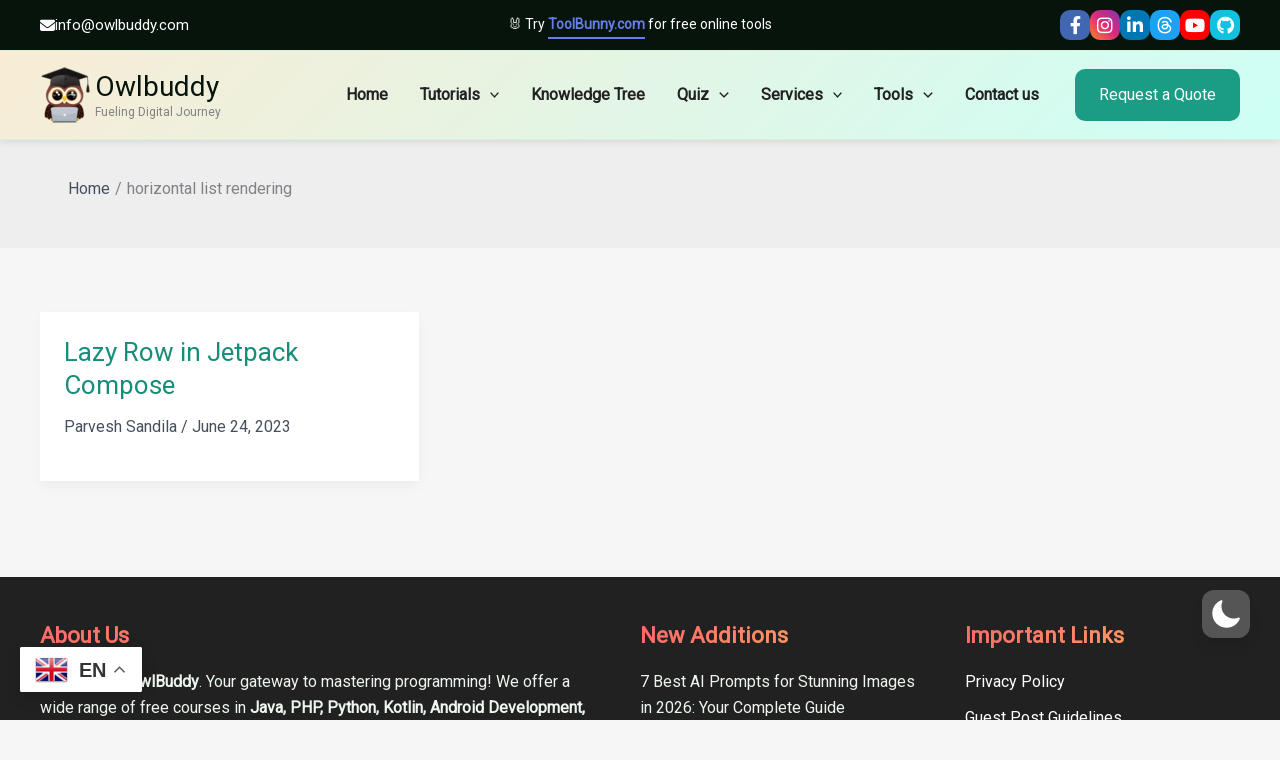

--- FILE ---
content_type: text/html; charset=UTF-8
request_url: https://owlbuddy.com/tag/horizontal-list-rendering/
body_size: 137230
content:
    

    <!DOCTYPE html>
<html dir="ltr" lang="en-US" prefix="og: https://ogp.me/ns#"  data-wp-dark-mode-animation="fade-in" data-wp-dark-mode-preset="0">
<head>
<meta charset="UTF-8">
<meta name="viewport" content="width=device-width, initial-scale=1">
	<link rel="profile" href="https://gmpg.org/xfn/11"> 
	<title>horizontal list rendering - Owlbuddy</title>

		<!-- All in One SEO 4.9.3 - aioseo.com -->
	<meta name="robots" content="max-image-preview:large" />
	<link rel="canonical" href="https://owlbuddy.com/tag/horizontal-list-rendering/" />
	<meta name="generator" content="All in One SEO (AIOSEO) 4.9.3" />
		<script type="application/ld+json" class="aioseo-schema">
			{"@context":"https:\/\/schema.org","@graph":[{"@type":"BreadcrumbList","@id":"https:\/\/owlbuddy.com\/tag\/horizontal-list-rendering\/#breadcrumblist","itemListElement":[{"@type":"ListItem","@id":"https:\/\/owlbuddy.com#listItem","position":1,"name":"Home","item":"https:\/\/owlbuddy.com","nextItem":{"@type":"ListItem","@id":"https:\/\/owlbuddy.com\/tag\/horizontal-list-rendering\/#listItem","name":"horizontal list rendering"}},{"@type":"ListItem","@id":"https:\/\/owlbuddy.com\/tag\/horizontal-list-rendering\/#listItem","position":2,"name":"horizontal list rendering","previousItem":{"@type":"ListItem","@id":"https:\/\/owlbuddy.com#listItem","name":"Home"}}]},{"@type":"CollectionPage","@id":"https:\/\/owlbuddy.com\/tag\/horizontal-list-rendering\/#collectionpage","url":"https:\/\/owlbuddy.com\/tag\/horizontal-list-rendering\/","name":"horizontal list rendering - Owlbuddy","inLanguage":"en-US","isPartOf":{"@id":"https:\/\/owlbuddy.com\/#website"},"breadcrumb":{"@id":"https:\/\/owlbuddy.com\/tag\/horizontal-list-rendering\/#breadcrumblist"}},{"@type":"Organization","@id":"https:\/\/owlbuddy.com\/#organization","name":"Owlbuddy","description":"Fueling Digital Journey","url":"https:\/\/owlbuddy.com\/","telephone":"+919501797116","logo":{"@type":"ImageObject","url":"https:\/\/owlbuddy.com\/wp-content\/uploads\/2024\/06\/cropped-cropped-cropped-fbe80347-9615-4aa6-bb1e-b7ce30643a1a-removebg-preview.png","@id":"https:\/\/owlbuddy.com\/tag\/horizontal-list-rendering\/#organizationLogo","width":414,"height":467,"caption":"Owlbuddy - Code-Enthusiast's Haven"},"image":{"@id":"https:\/\/owlbuddy.com\/tag\/horizontal-list-rendering\/#organizationLogo"},"sameAs":["https:\/\/www.facebook.com\/OwlBuddy\/","https:\/\/www.instagram.com\/owlbuddy121\/","https:\/\/www.youtube.com\/channel\/UCufEWbFe60utw16T07b_AYg","https:\/\/www.linkedin.com\/company\/67485611\/"]},{"@type":"WebSite","@id":"https:\/\/owlbuddy.com\/#website","url":"https:\/\/owlbuddy.com\/","name":"Owlbuddy","description":"Fueling Digital Journey","inLanguage":"en-US","publisher":{"@id":"https:\/\/owlbuddy.com\/#organization"}}]}
		</script>
		<!-- All in One SEO -->

<link rel='dns-prefetch' href='//www.googletagmanager.com' />
<link rel='dns-prefetch' href='//fonts.googleapis.com' />
<link rel="alternate" type="application/rss+xml" title="Owlbuddy &raquo; Feed" href="https://owlbuddy.com/feed/" />
<link rel="alternate" type="application/rss+xml" title="Owlbuddy &raquo; Comments Feed" href="https://owlbuddy.com/comments/feed/" />
<link rel="alternate" type="application/rss+xml" title="Owlbuddy &raquo; horizontal list rendering Tag Feed" href="https://owlbuddy.com/tag/horizontal-list-rendering/feed/" />
<style id='wp-img-auto-sizes-contain-inline-css'>
img:is([sizes=auto i],[sizes^="auto," i]){contain-intrinsic-size:3000px 1500px}
/*# sourceURL=wp-img-auto-sizes-contain-inline-css */
</style>

<link rel='stylesheet' id='wp-dark-mode-css' href='https://owlbuddy.com/wp-content/plugins/wp-dark-mode/assets/css/app.min.css?ver=5.3.0' media='all' />
<style id='wp-dark-mode-inline-css'>
html[data-wp-dark-mode-active], [data-wp-dark-mode-loading] {
				--wpdm-body-filter: brightness(100%) contrast(90%) grayscale(0%) sepia(10%);
				--wpdm-grayscale: 0%;
	--wpdm-img-brightness: 100%;
	--wpdm-img-grayscale: 0%;
	--wpdm-video-brightness: 100%;
	--wpdm-video-grayscale: 0%;

	--wpdm-large-font-sized: 1em;
}
.wp-dark-mode-active, [data-wp-dark-mode-active] {
						--wpdm-background-color: #232323;
						--wpdm-text-color: #f0f0f0; }
/*# sourceURL=wp-dark-mode-inline-css */
</style>
<link rel='stylesheet' id='astra-theme-css-css' href='https://owlbuddy.com/wp-content/themes/astra/assets/css/minified/main.min.css?ver=4.12.0' media='all' />
<style id='astra-theme-css-inline-css'>
:root{--ast-post-nav-space:0;--ast-container-default-xlg-padding:3em;--ast-container-default-lg-padding:3em;--ast-container-default-slg-padding:2em;--ast-container-default-md-padding:3em;--ast-container-default-sm-padding:3em;--ast-container-default-xs-padding:2.4em;--ast-container-default-xxs-padding:1.8em;--ast-code-block-background:#ECEFF3;--ast-comment-inputs-background:#F9FAFB;--ast-normal-container-width:1200px;--ast-narrow-container-width:750px;--ast-blog-title-font-weight:normal;--ast-blog-meta-weight:inherit;--ast-global-color-primary:var(--ast-global-color-5);--ast-global-color-secondary:var(--ast-global-color-4);--ast-global-color-alternate-background:var(--ast-global-color-7);--ast-global-color-subtle-background:var(--ast-global-color-6);--ast-bg-style-guide:var( --ast-global-color-secondary,--ast-global-color-5 );--ast-shadow-style-guide:0px 0px 4px 0 #00000057;--ast-global-dark-bg-style:#fff;--ast-global-dark-lfs:#fbfbfb;--ast-widget-bg-color:#fafafa;--ast-wc-container-head-bg-color:#fbfbfb;--ast-title-layout-bg:#eeeeee;--ast-search-border-color:#e7e7e7;--ast-lifter-hover-bg:#e6e6e6;--ast-gallery-block-color:#000;--srfm-color-input-label:var(--ast-global-color-2);}html{font-size:100%;}a{color:var(--ast-global-color-3);}a:hover,a:focus{color:var(--ast-global-color-0);}body,button,input,select,textarea,.ast-button,.ast-custom-button{font-family:'Roboto',sans-serif;font-weight:400;font-size:16px;font-size:1rem;line-height:var(--ast-body-line-height,1.65em);}blockquote{color:var(--ast-global-color-3);}h1,h2,h3,h4,h5,h6,.entry-content :where(h1,h2,h3,h4,h5,h6),.site-title,.site-title a{font-family:'Barlow Semi Condensed',sans-serif;}.ast-site-identity .site-title a{color:var(--ast-global-color-7);}.site-title{font-size:28px;font-size:1.75rem;display:block;}header .custom-logo-link img{max-width:50px;width:50px;}.astra-logo-svg{width:50px;}.site-header .site-description{font-size:12px;font-size:0.75rem;display:block;}.entry-title{font-size:26px;font-size:1.625rem;}.archive .ast-article-post .ast-article-inner,.blog .ast-article-post .ast-article-inner,.archive .ast-article-post .ast-article-inner:hover,.blog .ast-article-post .ast-article-inner:hover{overflow:hidden;}h1,.entry-content :where(h1){font-size:48px;font-size:3rem;font-family:'Barlow Semi Condensed',sans-serif;line-height:1.4em;}h2,.entry-content :where(h2){font-size:26px;font-size:1.625rem;font-weight:600;font-family:'Barlow Semi Condensed',sans-serif;line-height:1.3em;}h3,.entry-content :where(h3){font-size:20px;font-size:1.25rem;font-weight:600;font-family:'Barlow Semi Condensed',sans-serif;line-height:10px;text-transform:capitalize;}h4,.entry-content :where(h4){font-size:18px;font-size:1.125rem;line-height:3em;font-weight:600;font-family:'Barlow Semi Condensed',sans-serif;}h5,.entry-content :where(h5){font-size:16px;font-size:1rem;line-height:1.2em;font-weight:500;font-family:'Barlow Semi Condensed',sans-serif;}h6,.entry-content :where(h6){font-size:16px;font-size:1rem;line-height:1.25em;font-weight:500;font-family:'Barlow Semi Condensed',sans-serif;}::selection{background-color:var(--ast-global-color-0);color:#ffffff;}body,h1,h2,h3,h4,h5,h6,.entry-title a,.entry-content :where(h1,h2,h3,h4,h5,h6){color:var(--ast-global-color-3);}.tagcloud a:hover,.tagcloud a:focus,.tagcloud a.current-item{color:#ffffff;border-color:var(--ast-global-color-3);background-color:var(--ast-global-color-3);}input:focus,input[type="text"]:focus,input[type="email"]:focus,input[type="url"]:focus,input[type="password"]:focus,input[type="reset"]:focus,input[type="search"]:focus,textarea:focus{border-color:var(--ast-global-color-3);}input[type="radio"]:checked,input[type=reset],input[type="checkbox"]:checked,input[type="checkbox"]:hover:checked,input[type="checkbox"]:focus:checked,input[type=range]::-webkit-slider-thumb{border-color:var(--ast-global-color-3);background-color:var(--ast-global-color-3);box-shadow:none;}.site-footer a:hover + .post-count,.site-footer a:focus + .post-count{background:var(--ast-global-color-3);border-color:var(--ast-global-color-3);}.single .nav-links .nav-previous,.single .nav-links .nav-next{color:var(--ast-global-color-3);}.entry-meta,.entry-meta *{line-height:1.45;color:var(--ast-global-color-3);}.entry-meta a:not(.ast-button):hover,.entry-meta a:not(.ast-button):hover *,.entry-meta a:not(.ast-button):focus,.entry-meta a:not(.ast-button):focus *,.page-links > .page-link,.page-links .page-link:hover,.post-navigation a:hover{color:var(--ast-global-color-0);}#cat option,.secondary .calendar_wrap thead a,.secondary .calendar_wrap thead a:visited{color:var(--ast-global-color-3);}.secondary .calendar_wrap #today,.ast-progress-val span{background:var(--ast-global-color-3);}.secondary a:hover + .post-count,.secondary a:focus + .post-count{background:var(--ast-global-color-3);border-color:var(--ast-global-color-3);}.calendar_wrap #today > a{color:#ffffff;}.page-links .page-link,.single .post-navigation a{color:var(--ast-global-color-3);}.ast-search-menu-icon .search-form button.search-submit{padding:0 4px;}.ast-search-menu-icon form.search-form{padding-right:0;}.ast-search-menu-icon.slide-search input.search-field{width:0;}.ast-header-search .ast-search-menu-icon.ast-dropdown-active .search-form,.ast-header-search .ast-search-menu-icon.ast-dropdown-active .search-field:focus{transition:all 0.2s;}.search-form input.search-field:focus{outline:none;}.ast-archive-title{color:var(--ast-global-color-1);}.widget-title,.widget .wp-block-heading{font-size:22px;font-size:1.375rem;color:var(--ast-global-color-1);}.ast-single-post .entry-content a,.ast-comment-content a:not(.ast-comment-edit-reply-wrap a){text-decoration:underline;}.ast-single-post .wp-block-button .wp-block-button__link,.ast-single-post .elementor-widget-button .elementor-button,.ast-single-post .entry-content .uagb-tab a,.ast-single-post .entry-content .uagb-ifb-cta a,.ast-single-post .entry-content .wp-block-uagb-buttons a,.ast-single-post .entry-content .uabb-module-content a,.ast-single-post .entry-content .uagb-post-grid a,.ast-single-post .entry-content .uagb-timeline a,.ast-single-post .entry-content .uagb-toc__wrap a,.ast-single-post .entry-content .uagb-taxomony-box a,.entry-content .wp-block-latest-posts > li > a,.ast-single-post .entry-content .wp-block-file__button,a.ast-post-filter-single,.ast-single-post .wp-block-buttons .wp-block-button.is-style-outline .wp-block-button__link,.ast-single-post .ast-comment-content .comment-reply-link,.ast-single-post .ast-comment-content .comment-edit-link{text-decoration:none;}.ast-search-menu-icon.slide-search a:focus-visible:focus-visible,.astra-search-icon:focus-visible,#close:focus-visible,a:focus-visible,.ast-menu-toggle:focus-visible,.site .skip-link:focus-visible,.wp-block-loginout input:focus-visible,.wp-block-search.wp-block-search__button-inside .wp-block-search__inside-wrapper,.ast-header-navigation-arrow:focus-visible,.ast-orders-table__row .ast-orders-table__cell:focus-visible,a#ast-apply-coupon:focus-visible,#ast-apply-coupon:focus-visible,#close:focus-visible,.button.search-submit:focus-visible,#search_submit:focus,.normal-search:focus-visible,.ast-header-account-wrap:focus-visible,.astra-cart-drawer-close:focus,.ast-single-variation:focus,.ast-button:focus,.ast-builder-button-wrap:has(.ast-custom-button-link:focus),.ast-builder-button-wrap .ast-custom-button-link:focus{outline-style:dotted;outline-color:inherit;outline-width:thin;}input:focus,input[type="text"]:focus,input[type="email"]:focus,input[type="url"]:focus,input[type="password"]:focus,input[type="reset"]:focus,input[type="search"]:focus,input[type="number"]:focus,textarea:focus,.wp-block-search__input:focus,[data-section="section-header-mobile-trigger"] .ast-button-wrap .ast-mobile-menu-trigger-minimal:focus,.ast-mobile-popup-drawer.active .menu-toggle-close:focus,#ast-scroll-top:focus,#coupon_code:focus,#ast-coupon-code:focus{border-style:dotted;border-color:inherit;border-width:thin;}input{outline:none;}.ast-logo-title-inline .site-logo-img{padding-right:1em;}.site-logo-img img{ transition:all 0.2s linear;}body .ast-oembed-container *{position:absolute;top:0;width:100%;height:100%;left:0;}body .wp-block-embed-pocket-casts .ast-oembed-container *{position:unset;}.ast-single-post-featured-section + article {margin-top: 2em;}.site-content .ast-single-post-featured-section img {width: 100%;overflow: hidden;object-fit: cover;}.site > .ast-single-related-posts-container {margin-top: 0;}@media (min-width: 922px) {.ast-desktop .ast-container--narrow {max-width: var(--ast-narrow-container-width);margin: 0 auto;}}@media (max-width:921.9px){#ast-desktop-header{display:none;}}@media (min-width:922px){#ast-mobile-header{display:none;}}.wp-block-buttons.aligncenter{justify-content:center;}.wp-block-button.is-style-outline .wp-block-button__link{border-color:var(--ast-global-color-0);border-top-width:0px;border-right-width:0px;border-bottom-width:0px;border-left-width:0px;}div.wp-block-button.is-style-outline > .wp-block-button__link:not(.has-text-color),div.wp-block-button.wp-block-button__link.is-style-outline:not(.has-text-color){color:var(--ast-global-color-0);}.wp-block-button.is-style-outline .wp-block-button__link:hover,.wp-block-buttons .wp-block-button.is-style-outline .wp-block-button__link:focus,.wp-block-buttons .wp-block-button.is-style-outline > .wp-block-button__link:not(.has-text-color):hover,.wp-block-buttons .wp-block-button.wp-block-button__link.is-style-outline:not(.has-text-color):hover{color:#ffffff;background-color:var(--ast-global-color-0);border-color:var(--ast-global-color-0);}.post-page-numbers.current .page-link,.ast-pagination .page-numbers.current{color:#ffffff;border-color:var(--ast-global-color-0);background-color:var(--ast-global-color-0);}.wp-block-button.is-style-outline .wp-block-button__link{border-top-width:0px;border-right-width:0px;border-bottom-width:0px;border-left-width:0px;}.wp-block-buttons .wp-block-button.is-style-outline .wp-block-button__link.wp-element-button,.ast-outline-button,.wp-block-uagb-buttons-child .uagb-buttons-repeater.ast-outline-button{border-top-width:1px;border-right-width:1px;border-bottom-width:1px;border-left-width:1px;font-family:inherit;font-weight:500;font-size:16px;font-size:1rem;line-height:1em;padding-top:10px;padding-right:20px;padding-bottom:10px;padding-left:20px;border-top-left-radius:3px;border-top-right-radius:3px;border-bottom-right-radius:3px;border-bottom-left-radius:3px;}.wp-block-buttons .wp-block-button.is-style-outline > .wp-block-button__link:not(.has-text-color),.wp-block-buttons .wp-block-button.wp-block-button__link.is-style-outline:not(.has-text-color),.ast-outline-button{color:var(--ast-global-color-0);}.wp-block-button.is-style-outline .wp-block-button__link:hover,.wp-block-buttons .wp-block-button.is-style-outline .wp-block-button__link:focus,.wp-block-buttons .wp-block-button.is-style-outline > .wp-block-button__link:not(.has-text-color):hover,.wp-block-buttons .wp-block-button.wp-block-button__link.is-style-outline:not(.has-text-color):hover,.ast-outline-button:hover,.ast-outline-button:focus,.wp-block-uagb-buttons-child .uagb-buttons-repeater.ast-outline-button:hover,.wp-block-uagb-buttons-child .uagb-buttons-repeater.ast-outline-button:focus{color:#ffffff;background-color:var(--ast-global-color-0);border-color:var(--ast-global-color-0);}.wp-block-button .wp-block-button__link.wp-element-button.is-style-outline:not(.has-background),.wp-block-button.is-style-outline>.wp-block-button__link.wp-element-button:not(.has-background),.ast-outline-button{background-color:transparent;}.entry-content[data-ast-blocks-layout] > figure{margin-bottom:1em;}h1.widget-title{font-weight:inherit;}h2.widget-title{font-weight:600;}h3.widget-title{font-weight:600;}#page{display:flex;flex-direction:column;min-height:100vh;}.ast-404-layout-1 h1.page-title{color:var(--ast-global-color-2);}.single .post-navigation a{line-height:1em;height:inherit;}.error-404 .page-sub-title{font-size:1.5rem;font-weight:inherit;}.search .site-content .content-area .search-form{margin-bottom:0;}#page .site-content{flex-grow:1;}.widget{margin-bottom:1.25em;}#secondary li{line-height:1.5em;}#secondary .wp-block-group h2{margin-bottom:0.7em;}#secondary h2{font-size:1.7rem;}.ast-separate-container .ast-article-post,.ast-separate-container .ast-article-single,.ast-separate-container .comment-respond{padding:3em;}.ast-separate-container .ast-article-single .ast-article-single{padding:0;}.ast-article-single .wp-block-post-template-is-layout-grid{padding-left:0;}.ast-separate-container .comments-title,.ast-narrow-container .comments-title{padding:1.5em 2em;}.ast-page-builder-template .comment-form-textarea,.ast-comment-formwrap .ast-grid-common-col{padding:0;}.ast-comment-formwrap{padding:0;display:inline-flex;column-gap:20px;width:100%;margin-left:0;margin-right:0;}.comments-area textarea#comment:focus,.comments-area textarea#comment:active,.comments-area .ast-comment-formwrap input[type="text"]:focus,.comments-area .ast-comment-formwrap input[type="text"]:active {box-shadow:none;outline:none;}.archive.ast-page-builder-template .entry-header{margin-top:2em;}.ast-page-builder-template .ast-comment-formwrap{width:100%;}.entry-title{margin-bottom:0.5em;}.ast-archive-description p{font-size:inherit;font-weight:inherit;line-height:inherit;}.ast-separate-container .ast-comment-list li.depth-1,.hentry{margin-bottom:2em;}@media (min-width:921px){.ast-left-sidebar.ast-page-builder-template #secondary,.archive.ast-right-sidebar.ast-page-builder-template .site-main{padding-left:20px;padding-right:20px;}}@media (max-width:544px){.ast-comment-formwrap.ast-row{column-gap:10px;display:inline-block;}#ast-commentform .ast-grid-common-col{position:relative;width:100%;}}@media (min-width:1201px){.ast-separate-container .ast-article-post,.ast-separate-container .ast-article-single,.ast-separate-container .ast-author-box,.ast-separate-container .ast-404-layout-1,.ast-separate-container .no-results{padding:3em;}}@media (max-width:921px){.ast-left-sidebar #content > .ast-container{display:flex;flex-direction:column-reverse;width:100%;}}@media (min-width:922px){.ast-separate-container.ast-right-sidebar #primary,.ast-separate-container.ast-left-sidebar #primary{border:0;}.search-no-results.ast-separate-container #primary{margin-bottom:4em;}}.wp-block-button .wp-block-button__link{color:#ffffff;}.wp-block-button .wp-block-button__link:hover,.wp-block-button .wp-block-button__link:focus{color:#ffffff;background-color:var(--ast-global-color-0);border-color:var(--ast-global-color-0);}.elementor-widget-heading h1.elementor-heading-title{line-height:1.4em;}.elementor-widget-heading h2.elementor-heading-title{line-height:1.3em;}.elementor-widget-heading h3.elementor-heading-title{line-height:10px;}.elementor-widget-heading h4.elementor-heading-title{line-height:3em;}.elementor-widget-heading h5.elementor-heading-title{line-height:1.2em;}.elementor-widget-heading h6.elementor-heading-title{line-height:1.25em;}.wp-block-button .wp-block-button__link,.wp-block-search .wp-block-search__button,body .wp-block-file .wp-block-file__button{border-style:solid;border-top-width:0px;border-right-width:0px;border-left-width:0px;border-bottom-width:0px;border-color:var(--ast-global-color-0);background-color:var(--ast-global-color-0);color:#ffffff;font-family:inherit;font-weight:500;line-height:1em;font-size:16px;font-size:1rem;border-top-left-radius:3px;border-top-right-radius:3px;border-bottom-right-radius:3px;border-bottom-left-radius:3px;padding-top:10px;padding-right:20px;padding-bottom:10px;padding-left:20px;}.menu-toggle,button,.ast-button,.ast-custom-button,.button,input#submit,input[type="button"],input[type="submit"],input[type="reset"],#comments .submit,.search .search-submit,form[CLASS*="wp-block-search__"].wp-block-search .wp-block-search__inside-wrapper .wp-block-search__button,body .wp-block-file .wp-block-file__button,.search .search-submit{border-style:solid;border-top-width:0px;border-right-width:0px;border-left-width:0px;border-bottom-width:0px;color:#ffffff;border-color:var(--ast-global-color-0);background-color:var(--ast-global-color-0);padding-top:10px;padding-right:20px;padding-bottom:10px;padding-left:20px;font-family:inherit;font-weight:500;font-size:16px;font-size:1rem;line-height:1em;border-top-left-radius:3px;border-top-right-radius:3px;border-bottom-right-radius:3px;border-bottom-left-radius:3px;}button:focus,.menu-toggle:hover,button:hover,.ast-button:hover,.ast-custom-button:hover .button:hover,.ast-custom-button:hover ,input[type=reset]:hover,input[type=reset]:focus,input#submit:hover,input#submit:focus,input[type="button"]:hover,input[type="button"]:focus,input[type="submit"]:hover,input[type="submit"]:focus,form[CLASS*="wp-block-search__"].wp-block-search .wp-block-search__inside-wrapper .wp-block-search__button:hover,form[CLASS*="wp-block-search__"].wp-block-search .wp-block-search__inside-wrapper .wp-block-search__button:focus,body .wp-block-file .wp-block-file__button:hover,body .wp-block-file .wp-block-file__button:focus{color:#ffffff;background-color:var(--ast-global-color-0);border-color:var(--ast-global-color-0);}form[CLASS*="wp-block-search__"].wp-block-search .wp-block-search__inside-wrapper .wp-block-search__button.has-icon{padding-top:calc(10px - 3px);padding-right:calc(20px - 3px);padding-bottom:calc(10px - 3px);padding-left:calc(20px - 3px);}@media (max-width:921px){.ast-mobile-header-stack .main-header-bar .ast-search-menu-icon{display:inline-block;}.ast-header-break-point.ast-header-custom-item-outside .ast-mobile-header-stack .main-header-bar .ast-search-icon{margin:0;}.ast-comment-avatar-wrap img{max-width:2.5em;}.ast-comment-meta{padding:0 1.8888em 1.3333em;}.ast-separate-container .ast-comment-list li.depth-1{padding:1.5em 2.14em;}.ast-separate-container .comment-respond{padding:2em 2.14em;}}@media (min-width:544px){.ast-container{max-width:100%;}}@media (max-width:544px){.ast-separate-container .ast-article-post,.ast-separate-container .ast-article-single,.ast-separate-container .comments-title,.ast-separate-container .ast-archive-description{padding:1.5em 1em;}.ast-separate-container #content .ast-container{padding-left:0.54em;padding-right:0.54em;}.ast-separate-container .ast-comment-list .bypostauthor{padding:.5em;}.ast-search-menu-icon.ast-dropdown-active .search-field{width:170px;}} #ast-mobile-header .ast-site-header-cart-li a{pointer-events:none;}.ast-separate-container{background-color:#f6f6f6;background-image:none;}@media (max-width:921px){.widget-title{font-size:24px;font-size:1.4117647058824rem;}body,button,input,select,textarea,.ast-button,.ast-custom-button{font-size:17px;font-size:1.0625rem;}#secondary,#secondary button,#secondary input,#secondary select,#secondary textarea{font-size:17px;font-size:1.0625rem;}.site-title{display:block;}.site-header .site-description{display:none;}h1,.entry-content :where(h1){font-size:40px;}h2,.entry-content :where(h2){font-size:32px;}h3,.entry-content :where(h3){font-size:26px;}h4,.entry-content :where(h4){font-size:20px;font-size:1.25rem;}h5,.entry-content :where(h5){font-size:17px;font-size:1.0625rem;}h6,.entry-content :where(h6){font-size:15px;font-size:0.9375rem;}}@media (max-width:544px){.widget-title{font-size:24px;font-size:1.4117647058824rem;}body,button,input,select,textarea,.ast-button,.ast-custom-button{font-size:17px;font-size:1.0625rem;}#secondary,#secondary button,#secondary input,#secondary select,#secondary textarea{font-size:17px;font-size:1.0625rem;}.site-title{display:block;}.site-header .site-description{display:none;}h1,.entry-content :where(h1){font-size:32px;}h2,.entry-content :where(h2){font-size:25px;}h3,.entry-content :where(h3){font-size:22px;}h4,.entry-content :where(h4){font-size:18px;font-size:1.125rem;}h5,.entry-content :where(h5){font-size:15px;font-size:0.9375rem;}h6,.entry-content :where(h6){font-size:13px;font-size:0.8125rem;}}@media (max-width:544px){html{font-size:100%;}}@media (min-width:922px){.ast-container{max-width:1240px;}}@media (min-width:922px){.site-content .ast-container{display:flex;}}@media (max-width:921px){.site-content .ast-container{flex-direction:column;}}.ast-blog-layout-4-grid .ast-article-post{width:33.33%;margin-bottom:2em;border-bottom:0;background-color:transparent;}.ast-blog-layout-4-grid .ast-article-inner .wp-post-image{width:100%;}.ast-article-inner{padding:1.5em;}.ast-blog-layout-4-grid .ast-row{display:flex;flex-wrap:wrap;flex-flow:row wrap;align-items:stretch;}.ast-separate-container .ast-blog-layout-4-grid .ast-article-post{padding:0 1em 0;}.ast-separate-container.ast-desktop .ast-blog-layout-4-grid .ast-row{margin-left:-1em;margin-right:-1em;}.ast-blog-layout-4-grid .ast-article-inner{box-shadow:0px 6px 15px -2px rgba(16,24,40,0.05);}.ast-separate-container .ast-blog-layout-4-grid .ast-article-inner,.ast-plain-container .ast-blog-layout-4-grid .ast-article-inner{height:100%;}.ast-row .blog-layout-4 .post-content,.blog-layout-4 .post-thumb{padding-left:0;padding-right:0;}.ast-article-post.remove-featured-img-padding .blog-layout-4 .post-content .ast-blog-featured-section:first-child .post-thumb-img-content{margin-top:-1.5em;}.ast-article-post.remove-featured-img-padding .blog-layout-4 .post-content .ast-blog-featured-section .post-thumb-img-content{margin-left:-1.5em;margin-right:-1.5em;}@media (max-width:921px){.ast-blog-layout-4-grid .ast-article-post{width:100%;}}.ast-blog-layout-6-grid .ast-blog-featured-section:before { content: ""; }.ast-article-post .post-thumb-img-content img{aspect-ratio:4/3;width:100%;}.ast-article-post .post-thumb-img-content{overflow:hidden;}.ast-article-post .post-thumb-img-content img{transform:scale(1);transition:transform .5s ease;}.ast-article-post:hover .post-thumb-img-content img{transform:scale(1.1);}.cat-links.badge a,.tags-links.badge a {padding: 4px 8px;border-radius: 3px;font-weight: 400;}.cat-links.underline a,.tags-links.underline a{text-decoration: underline;}@media (min-width:922px){.main-header-menu .sub-menu .menu-item.ast-left-align-sub-menu:hover > .sub-menu,.main-header-menu .sub-menu .menu-item.ast-left-align-sub-menu.focus > .sub-menu{margin-left:-0px;}}.entry-content li > p{margin-bottom:0;}.wp-block-file {display: flex;align-items: center;flex-wrap: wrap;justify-content: space-between;}.wp-block-pullquote {border: none;}.wp-block-pullquote blockquote::before {content: "\201D";font-family: "Helvetica",sans-serif;display: flex;transform: rotate( 180deg );font-size: 6rem;font-style: normal;line-height: 1;font-weight: bold;align-items: center;justify-content: center;}.has-text-align-right > blockquote::before {justify-content: flex-start;}.has-text-align-left > blockquote::before {justify-content: flex-end;}figure.wp-block-pullquote.is-style-solid-color blockquote {max-width: 100%;text-align: inherit;}:root {--wp--custom--ast-default-block-top-padding: 3em;--wp--custom--ast-default-block-right-padding: 3em;--wp--custom--ast-default-block-bottom-padding: 3em;--wp--custom--ast-default-block-left-padding: 3em;--wp--custom--ast-container-width: 1200px;--wp--custom--ast-content-width-size: 1200px;--wp--custom--ast-wide-width-size: calc(1200px + var(--wp--custom--ast-default-block-left-padding) + var(--wp--custom--ast-default-block-right-padding));}.ast-narrow-container {--wp--custom--ast-content-width-size: 750px;--wp--custom--ast-wide-width-size: 750px;}@media(max-width: 921px) {:root {--wp--custom--ast-default-block-top-padding: 3em;--wp--custom--ast-default-block-right-padding: 2em;--wp--custom--ast-default-block-bottom-padding: 3em;--wp--custom--ast-default-block-left-padding: 2em;}}@media(max-width: 544px) {:root {--wp--custom--ast-default-block-top-padding: 3em;--wp--custom--ast-default-block-right-padding: 1.5em;--wp--custom--ast-default-block-bottom-padding: 3em;--wp--custom--ast-default-block-left-padding: 1.5em;}}.entry-content > .wp-block-group,.entry-content > .wp-block-cover,.entry-content > .wp-block-columns {padding-top: var(--wp--custom--ast-default-block-top-padding);padding-right: var(--wp--custom--ast-default-block-right-padding);padding-bottom: var(--wp--custom--ast-default-block-bottom-padding);padding-left: var(--wp--custom--ast-default-block-left-padding);}.ast-plain-container.ast-no-sidebar .entry-content > .alignfull,.ast-page-builder-template .ast-no-sidebar .entry-content > .alignfull {margin-left: calc( -50vw + 50%);margin-right: calc( -50vw + 50%);max-width: 100vw;width: 100vw;}.ast-plain-container.ast-no-sidebar .entry-content .alignfull .alignfull,.ast-page-builder-template.ast-no-sidebar .entry-content .alignfull .alignfull,.ast-plain-container.ast-no-sidebar .entry-content .alignfull .alignwide,.ast-page-builder-template.ast-no-sidebar .entry-content .alignfull .alignwide,.ast-plain-container.ast-no-sidebar .entry-content .alignwide .alignfull,.ast-page-builder-template.ast-no-sidebar .entry-content .alignwide .alignfull,.ast-plain-container.ast-no-sidebar .entry-content .alignwide .alignwide,.ast-page-builder-template.ast-no-sidebar .entry-content .alignwide .alignwide,.ast-plain-container.ast-no-sidebar .entry-content .wp-block-column .alignfull,.ast-page-builder-template.ast-no-sidebar .entry-content .wp-block-column .alignfull,.ast-plain-container.ast-no-sidebar .entry-content .wp-block-column .alignwide,.ast-page-builder-template.ast-no-sidebar .entry-content .wp-block-column .alignwide {margin-left: auto;margin-right: auto;width: 100%;}[data-ast-blocks-layout] .wp-block-separator:not(.is-style-dots) {height: 0;}[data-ast-blocks-layout] .wp-block-separator {margin: 20px auto;}[data-ast-blocks-layout] .wp-block-separator:not(.is-style-wide):not(.is-style-dots) {max-width: 100px;}[data-ast-blocks-layout] .wp-block-separator.has-background {padding: 0;}.entry-content[data-ast-blocks-layout] > * {max-width: var(--wp--custom--ast-content-width-size);margin-left: auto;margin-right: auto;}.entry-content[data-ast-blocks-layout] > .alignwide {max-width: var(--wp--custom--ast-wide-width-size);}.entry-content[data-ast-blocks-layout] .alignfull {max-width: none;}.entry-content .wp-block-columns {margin-bottom: 0;}blockquote {margin: 1.5em;border-color: rgba(0,0,0,0.05);}.wp-block-quote:not(.has-text-align-right):not(.has-text-align-center) {border-left: 5px solid rgba(0,0,0,0.05);}.has-text-align-right > blockquote,blockquote.has-text-align-right {border-right: 5px solid rgba(0,0,0,0.05);}.has-text-align-left > blockquote,blockquote.has-text-align-left {border-left: 5px solid rgba(0,0,0,0.05);}.wp-block-site-tagline,.wp-block-latest-posts .read-more {margin-top: 15px;}.wp-block-loginout p label {display: block;}.wp-block-loginout p:not(.login-remember):not(.login-submit) input {width: 100%;}.wp-block-loginout input:focus {border-color: transparent;}.wp-block-loginout input:focus {outline: thin dotted;}.entry-content .wp-block-media-text .wp-block-media-text__content {padding: 0 0 0 8%;}.entry-content .wp-block-media-text.has-media-on-the-right .wp-block-media-text__content {padding: 0 8% 0 0;}.entry-content .wp-block-media-text.has-background .wp-block-media-text__content {padding: 8%;}.entry-content .wp-block-cover:not([class*="background-color"]):not(.has-text-color.has-link-color) .wp-block-cover__inner-container,.entry-content .wp-block-cover:not([class*="background-color"]) .wp-block-cover-image-text,.entry-content .wp-block-cover:not([class*="background-color"]) .wp-block-cover-text,.entry-content .wp-block-cover-image:not([class*="background-color"]) .wp-block-cover__inner-container,.entry-content .wp-block-cover-image:not([class*="background-color"]) .wp-block-cover-image-text,.entry-content .wp-block-cover-image:not([class*="background-color"]) .wp-block-cover-text {color: var(--ast-global-color-primary,var(--ast-global-color-5));}.wp-block-loginout .login-remember input {width: 1.1rem;height: 1.1rem;margin: 0 5px 4px 0;vertical-align: middle;}.wp-block-latest-posts > li > *:first-child,.wp-block-latest-posts:not(.is-grid) > li:first-child {margin-top: 0;}.entry-content > .wp-block-buttons,.entry-content > .wp-block-uagb-buttons {margin-bottom: 1.5em;}.wp-block-search__inside-wrapper .wp-block-search__input {padding: 0 10px;color: var(--ast-global-color-3);background: var(--ast-global-color-primary,var(--ast-global-color-5));border-color: var(--ast-border-color);}.wp-block-latest-posts .read-more {margin-bottom: 1.5em;}.wp-block-search__no-button .wp-block-search__inside-wrapper .wp-block-search__input {padding-top: 5px;padding-bottom: 5px;}.wp-block-latest-posts .wp-block-latest-posts__post-date,.wp-block-latest-posts .wp-block-latest-posts__post-author {font-size: 1rem;}.wp-block-latest-posts > li > *,.wp-block-latest-posts:not(.is-grid) > li {margin-top: 12px;margin-bottom: 12px;}.ast-page-builder-template .entry-content[data-ast-blocks-layout] > .alignwide:where(:not(.uagb-is-root-container):not(.spectra-is-root-container)) > * {max-width: var(--wp--custom--ast-wide-width-size);}.ast-page-builder-template .entry-content[data-ast-blocks-layout] > .inherit-container-width > *,.ast-page-builder-template .entry-content[data-ast-blocks-layout] > *:not(.wp-block-group):where(:not(.uagb-is-root-container):not(.spectra-is-root-container)) > *,.entry-content[data-ast-blocks-layout] > .wp-block-cover .wp-block-cover__inner-container {max-width: var(--wp--custom--ast-content-width-size) ;margin-left: auto;margin-right: auto;}.ast-page-builder-template .entry-content[data-ast-blocks-layout] > *,.ast-page-builder-template .entry-content[data-ast-blocks-layout] > .alignfull:where(:not(.wp-block-group):not(.uagb-is-root-container):not(.spectra-is-root-container)) > * {max-width: none;}.entry-content[data-ast-blocks-layout] .wp-block-cover:not(.alignleft):not(.alignright) {width: auto;}@media(max-width: 1200px) {.ast-separate-container .entry-content > .alignfull,.ast-separate-container .entry-content[data-ast-blocks-layout] > .alignwide,.ast-plain-container .entry-content[data-ast-blocks-layout] > .alignwide,.ast-plain-container .entry-content .alignfull {margin-left: calc(-1 * min(var(--ast-container-default-xlg-padding),20px)) ;margin-right: calc(-1 * min(var(--ast-container-default-xlg-padding),20px));}}@media(min-width: 1201px) {.ast-separate-container .entry-content > .alignfull {margin-left: calc(-1 * var(--ast-container-default-xlg-padding) );margin-right: calc(-1 * var(--ast-container-default-xlg-padding) );}.ast-separate-container .entry-content[data-ast-blocks-layout] > .alignwide,.ast-plain-container .entry-content[data-ast-blocks-layout] > .alignwide {margin-left: calc(-1 * var(--wp--custom--ast-default-block-left-padding) );margin-right: calc(-1 * var(--wp--custom--ast-default-block-right-padding) );}}@media(min-width: 921px) {.ast-separate-container .entry-content .wp-block-group.alignwide:not(.inherit-container-width) > :where(:not(.alignleft):not(.alignright)),.ast-plain-container .entry-content .wp-block-group.alignwide:not(.inherit-container-width) > :where(:not(.alignleft):not(.alignright)) {max-width: calc( var(--wp--custom--ast-content-width-size) + 80px );}.ast-plain-container.ast-right-sidebar .entry-content[data-ast-blocks-layout] .alignfull,.ast-plain-container.ast-left-sidebar .entry-content[data-ast-blocks-layout] .alignfull {margin-left: -60px;margin-right: -60px;}}@media(min-width: 544px) {.entry-content > .alignleft {margin-right: 20px;}.entry-content > .alignright {margin-left: 20px;}}@media (max-width:544px){.wp-block-columns .wp-block-column:not(:last-child){margin-bottom:20px;}.wp-block-latest-posts{margin:0;}}@media( max-width: 600px ) {.entry-content .wp-block-media-text .wp-block-media-text__content,.entry-content .wp-block-media-text.has-media-on-the-right .wp-block-media-text__content {padding: 8% 0 0;}.entry-content .wp-block-media-text.has-background .wp-block-media-text__content {padding: 8%;}}.ast-page-builder-template .entry-header {padding-left: 0;}.ast-narrow-container .site-content .wp-block-uagb-image--align-full .wp-block-uagb-image__figure {max-width: 100%;margin-left: auto;margin-right: auto;}.entry-content ul,.entry-content ol {padding: revert;margin: revert;}:root .has-ast-global-color-0-color{color:var(--ast-global-color-0);}:root .has-ast-global-color-0-background-color{background-color:var(--ast-global-color-0);}:root .wp-block-button .has-ast-global-color-0-color{color:var(--ast-global-color-0);}:root .wp-block-button .has-ast-global-color-0-background-color{background-color:var(--ast-global-color-0);}:root .has-ast-global-color-1-color{color:var(--ast-global-color-1);}:root .has-ast-global-color-1-background-color{background-color:var(--ast-global-color-1);}:root .wp-block-button .has-ast-global-color-1-color{color:var(--ast-global-color-1);}:root .wp-block-button .has-ast-global-color-1-background-color{background-color:var(--ast-global-color-1);}:root .has-ast-global-color-2-color{color:var(--ast-global-color-2);}:root .has-ast-global-color-2-background-color{background-color:var(--ast-global-color-2);}:root .wp-block-button .has-ast-global-color-2-color{color:var(--ast-global-color-2);}:root .wp-block-button .has-ast-global-color-2-background-color{background-color:var(--ast-global-color-2);}:root .has-ast-global-color-3-color{color:var(--ast-global-color-3);}:root .has-ast-global-color-3-background-color{background-color:var(--ast-global-color-3);}:root .wp-block-button .has-ast-global-color-3-color{color:var(--ast-global-color-3);}:root .wp-block-button .has-ast-global-color-3-background-color{background-color:var(--ast-global-color-3);}:root .has-ast-global-color-4-color{color:var(--ast-global-color-4);}:root .has-ast-global-color-4-background-color{background-color:var(--ast-global-color-4);}:root .wp-block-button .has-ast-global-color-4-color{color:var(--ast-global-color-4);}:root .wp-block-button .has-ast-global-color-4-background-color{background-color:var(--ast-global-color-4);}:root .has-ast-global-color-5-color{color:var(--ast-global-color-5);}:root .has-ast-global-color-5-background-color{background-color:var(--ast-global-color-5);}:root .wp-block-button .has-ast-global-color-5-color{color:var(--ast-global-color-5);}:root .wp-block-button .has-ast-global-color-5-background-color{background-color:var(--ast-global-color-5);}:root .has-ast-global-color-6-color{color:var(--ast-global-color-6);}:root .has-ast-global-color-6-background-color{background-color:var(--ast-global-color-6);}:root .wp-block-button .has-ast-global-color-6-color{color:var(--ast-global-color-6);}:root .wp-block-button .has-ast-global-color-6-background-color{background-color:var(--ast-global-color-6);}:root .has-ast-global-color-7-color{color:var(--ast-global-color-7);}:root .has-ast-global-color-7-background-color{background-color:var(--ast-global-color-7);}:root .wp-block-button .has-ast-global-color-7-color{color:var(--ast-global-color-7);}:root .wp-block-button .has-ast-global-color-7-background-color{background-color:var(--ast-global-color-7);}:root .has-ast-global-color-8-color{color:var(--ast-global-color-8);}:root .has-ast-global-color-8-background-color{background-color:var(--ast-global-color-8);}:root .wp-block-button .has-ast-global-color-8-color{color:var(--ast-global-color-8);}:root .wp-block-button .has-ast-global-color-8-background-color{background-color:var(--ast-global-color-8);}:root{--ast-global-color-0:#1B9C85;--ast-global-color-1:#178E79;--ast-global-color-2:#0F172A;--ast-global-color-3:#454F5E;--ast-global-color-4:#EDF6EE;--ast-global-color-5:#FFFFFF;--ast-global-color-6:#D4F3D7;--ast-global-color-7:#06140C;--ast-global-color-8:#222222;}:root {--ast-border-color : var(--ast-global-color-6);}.ast-archive-entry-banner {-js-display: flex;display: flex;flex-direction: column;justify-content: center;text-align: center;position: relative;background: var(--ast-title-layout-bg);}.ast-archive-entry-banner[data-banner-width-type="custom"] {margin: 0 auto;width: 100%;}.ast-archive-entry-banner[data-banner-layout="layout-1"] {background: inherit;padding: 20px 0;text-align: left;}.ast-archive-entry-banner[data-post-type="post"]{text-align:center;justify-content:center;padding-top:3em;padding-right:3em;padding-bottom:3em;padding-left:3em;}.ast-archive-entry-banner[data-post-type="post"] .ast-container{width:100%;}.ast-archive-entry-banner[data-post-type="post"] .ast-container h1{font-weight:600;font-size:32px;font-size:2rem;}.ast-page-builder-template .ast-archive-entry-banner[data-post-type="post"] .ast-container{max-width:100%;}.ast-narrow-container .ast-archive-entry-banner[data-post-type="post"] .ast-container{max-width:750px;}.ast-archive-entry-banner[data-post-type="post"] .ast-container > *:not(:last-child){margin-bottom:10px;}.ast-archive-entry-banner[data-post-type="post"] .ast-container > *:last-child{margin-bottom:0;}@media (min-width:922px){.ast-narrow-container .ast-archive-entry-banner[data-post-type="post"] .ast-container{max-width:750px;padding-left:0;padding-right:0;}}@media (max-width:921px){.ast-archive-entry-banner[data-post-type="post"] .ast-container{padding-left:0;padding-right:0;}}.ast-breadcrumbs .trail-browse,.ast-breadcrumbs .trail-items,.ast-breadcrumbs .trail-items li{display:inline-block;margin:0;padding:0;border:none;background:inherit;text-indent:0;text-decoration:none;}.ast-breadcrumbs .trail-browse{font-size:inherit;font-style:inherit;font-weight:inherit;color:inherit;}.ast-breadcrumbs .trail-items{list-style:none;}.trail-items li::after{padding:0 0.3em;content:"\00bb";}.trail-items li:last-of-type::after{display:none;}.trail-items li::after{content:"\002F";}.ast-breadcrumbs-wrapper .trail-items a:hover{color:var(--ast-global-color-1);}.ast-breadcrumbs-wrapper{text-align:left;}.ast-header-breadcrumb{padding-top:10px;padding-bottom:10px;width:100%;}.ast-default-menu-enable.ast-main-header-nav-open.ast-header-break-point .main-header-bar.ast-header-breadcrumb,.ast-main-header-nav-open .main-header-bar.ast-header-breadcrumb{padding-top:1em;padding-bottom:1em;}.ast-header-break-point .main-header-bar.ast-header-breadcrumb{border-bottom-width:1px;border-bottom-color:#eaeaea;border-bottom-style:solid;}.ast-breadcrumbs-wrapper{line-height:1.4;}.ast-breadcrumbs-wrapper .rank-math-breadcrumb p{margin-bottom:0px;}.ast-breadcrumbs-wrapper{display:block;width:100%;}h1,h2,h3,h4,h5,h6,.entry-content :where(h1,h2,h3,h4,h5,h6){color:var(--ast-global-color-1);}.entry-title a{color:var(--ast-global-color-1);}@media (max-width:921px){.ast-builder-grid-row-container.ast-builder-grid-row-tablet-3-firstrow .ast-builder-grid-row > *:first-child,.ast-builder-grid-row-container.ast-builder-grid-row-tablet-3-lastrow .ast-builder-grid-row > *:last-child{grid-column:1 / -1;}}@media (max-width:544px){.ast-builder-grid-row-container.ast-builder-grid-row-mobile-3-firstrow .ast-builder-grid-row > *:first-child,.ast-builder-grid-row-container.ast-builder-grid-row-mobile-3-lastrow .ast-builder-grid-row > *:last-child{grid-column:1 / -1;}}.ast-builder-layout-element .ast-site-identity{margin-top:0px;margin-bottom:0px;margin-left:0px;margin-right:0px;}.ast-builder-layout-element[data-section="title_tagline"]{display:flex;}@media (max-width:921px){.ast-header-break-point .ast-builder-layout-element[data-section="title_tagline"]{display:flex;}}@media (max-width:544px){.ast-header-break-point .ast-builder-layout-element[data-section="title_tagline"]{display:flex;}}[data-section*="section-hb-button-"] .menu-link{display:none;}.ast-header-button-1 .ast-custom-button{border-top-left-radius:10px;border-top-right-radius:10px;border-bottom-right-radius:10px;border-bottom-left-radius:10px;}.ast-header-button-1[data-section*="section-hb-button-"] .ast-builder-button-wrap .ast-custom-button{padding-top:18px;padding-bottom:18px;padding-left:24px;padding-right:24px;}.ast-header-button-1[data-section="section-hb-button-1"]{display:flex;}@media (max-width:921px){.ast-header-break-point .ast-header-button-1[data-section="section-hb-button-1"]{display:flex;}}@media (max-width:544px){.ast-header-break-point .ast-header-button-1[data-section="section-hb-button-1"]{display:flex;}}.ast-builder-menu-1{font-family:inherit;font-weight:600;}.ast-builder-menu-1 .menu-item > .menu-link{font-size:16px;font-size:1rem;color:var(--ast-global-color-8);}.ast-builder-menu-1 .menu-item > .ast-menu-toggle{color:var(--ast-global-color-8);}.ast-builder-menu-1 .menu-item:hover > .menu-link,.ast-builder-menu-1 .inline-on-mobile .menu-item:hover > .ast-menu-toggle{color:var(--ast-global-color-1);}.ast-builder-menu-1 .menu-item:hover > .ast-menu-toggle{color:var(--ast-global-color-1);}.ast-builder-menu-1 .menu-item.current-menu-item > .menu-link,.ast-builder-menu-1 .inline-on-mobile .menu-item.current-menu-item > .ast-menu-toggle,.ast-builder-menu-1 .current-menu-ancestor > .menu-link{color:var(--ast-global-color-1);}.ast-builder-menu-1 .menu-item.current-menu-item > .ast-menu-toggle{color:var(--ast-global-color-1);}.ast-builder-menu-1 .sub-menu,.ast-builder-menu-1 .inline-on-mobile .sub-menu{border-top-width:2px;border-bottom-width:0px;border-right-width:0px;border-left-width:0px;border-color:var(--ast-global-color-0);border-style:solid;}.ast-builder-menu-1 .sub-menu .sub-menu{top:-2px;}.ast-builder-menu-1 .main-header-menu > .menu-item > .sub-menu,.ast-builder-menu-1 .main-header-menu > .menu-item > .astra-full-megamenu-wrapper{margin-top:0px;}.ast-desktop .ast-builder-menu-1 .main-header-menu > .menu-item > .sub-menu:before,.ast-desktop .ast-builder-menu-1 .main-header-menu > .menu-item > .astra-full-megamenu-wrapper:before{height:calc( 0px + 2px + 5px );}.ast-desktop .ast-builder-menu-1 .menu-item .sub-menu .menu-link{border-style:none;}@media (max-width:921px){.ast-header-break-point .ast-builder-menu-1 .menu-item.menu-item-has-children > .ast-menu-toggle{top:0;}.ast-builder-menu-1 .inline-on-mobile .menu-item.menu-item-has-children > .ast-menu-toggle{right:-15px;}.ast-builder-menu-1 .menu-item-has-children > .menu-link:after{content:unset;}.ast-builder-menu-1 .main-header-menu > .menu-item > .sub-menu,.ast-builder-menu-1 .main-header-menu > .menu-item > .astra-full-megamenu-wrapper{margin-top:0;}}@media (max-width:544px){.ast-header-break-point .ast-builder-menu-1 .menu-item.menu-item-has-children > .ast-menu-toggle{top:0;}.ast-builder-menu-1 .main-header-menu > .menu-item > .sub-menu,.ast-builder-menu-1 .main-header-menu > .menu-item > .astra-full-megamenu-wrapper{margin-top:0;}}.ast-builder-menu-1{display:flex;}@media (max-width:921px){.ast-header-break-point .ast-builder-menu-1{display:flex;}}@media (max-width:544px){.ast-header-break-point .ast-builder-menu-1{display:flex;}}.ast-builder-html-element img.alignnone{display:inline-block;}.ast-builder-html-element p:first-child{margin-top:0;}.ast-builder-html-element p:last-child{margin-bottom:0;}.ast-header-break-point .main-header-bar .ast-builder-html-element{line-height:1.85714285714286;}.ast-header-html-1 .ast-builder-html-element{font-size:15px;font-size:0.9375rem;}.ast-header-html-1{font-size:15px;font-size:0.9375rem;}.ast-header-html-1{display:flex;}@media (max-width:921px){.ast-header-break-point .ast-header-html-1{display:flex;}}@media (max-width:544px){.ast-header-break-point .ast-header-html-1{display:flex;}}.ast-header-html-2 .ast-builder-html-element{font-size:0px;font-size:0rem;}.ast-header-html-2{margin-top:0px;margin-bottom:0px;margin-left:0px;margin-right:0px;}.ast-header-html-2{font-size:0px;font-size:0rem;}.ast-header-html-2{display:flex;}@media (max-width:921px){.ast-header-break-point .ast-header-html-2{display:flex;}}@media (max-width:544px){.ast-header-break-point .ast-header-html-2{display:flex;}}.header-widget-area[data-section="sidebar-widgets-header-widget-1"]{display:block;}@media (max-width:921px){.ast-header-break-point .header-widget-area[data-section="sidebar-widgets-header-widget-1"]{display:block;}}@media (max-width:544px){.ast-header-break-point .header-widget-area[data-section="sidebar-widgets-header-widget-1"]{display:block;}}.site-below-footer-wrap{padding-top:20px;padding-bottom:20px;}.site-below-footer-wrap[data-section="section-below-footer-builder"]{background-color:#212121;background-image:none;min-height:80px;border-style:solid;border-width:0px;border-top-width:1px;border-top-color:var(--ast-global-color-3);}.site-below-footer-wrap[data-section="section-below-footer-builder"] .ast-builder-grid-row{grid-column-gap:0px;max-width:1200px;min-height:80px;margin-left:auto;margin-right:auto;}.site-below-footer-wrap[data-section="section-below-footer-builder"] .ast-builder-grid-row,.site-below-footer-wrap[data-section="section-below-footer-builder"] .site-footer-section{align-items:center;}.site-below-footer-wrap[data-section="section-below-footer-builder"].ast-footer-row-inline .site-footer-section{display:flex;margin-bottom:0;}.ast-builder-grid-row-full .ast-builder-grid-row{grid-template-columns:1fr;}@media (max-width:921px){.site-below-footer-wrap[data-section="section-below-footer-builder"].ast-footer-row-tablet-inline .site-footer-section{display:flex;margin-bottom:0;}.site-below-footer-wrap[data-section="section-below-footer-builder"].ast-footer-row-tablet-stack .site-footer-section{display:block;margin-bottom:10px;}.ast-builder-grid-row-container.ast-builder-grid-row-tablet-full .ast-builder-grid-row{grid-template-columns:1fr;}}@media (max-width:544px){.site-below-footer-wrap[data-section="section-below-footer-builder"].ast-footer-row-mobile-inline .site-footer-section{display:flex;margin-bottom:0;}.site-below-footer-wrap[data-section="section-below-footer-builder"].ast-footer-row-mobile-stack .site-footer-section{display:block;margin-bottom:10px;}.ast-builder-grid-row-container.ast-builder-grid-row-mobile-full .ast-builder-grid-row{grid-template-columns:1fr;}}.site-below-footer-wrap[data-section="section-below-footer-builder"]{display:grid;}@media (max-width:921px){.ast-header-break-point .site-below-footer-wrap[data-section="section-below-footer-builder"]{display:grid;}}@media (max-width:544px){.ast-header-break-point .site-below-footer-wrap[data-section="section-below-footer-builder"]{display:grid;}}.ast-footer-copyright{text-align:center;}.ast-footer-copyright.site-footer-focus-item {color:#ffffff;}@media (max-width:921px){.ast-footer-copyright{text-align:center;}}@media (max-width:544px){.ast-footer-copyright{text-align:center;}}.ast-footer-copyright.site-footer-focus-item {font-size:16px;font-size:1rem;}.ast-footer-copyright.ast-builder-layout-element{display:flex;}@media (max-width:921px){.ast-header-break-point .ast-footer-copyright.ast-builder-layout-element{display:flex;}}@media (max-width:544px){.ast-header-break-point .ast-footer-copyright.ast-builder-layout-element{display:flex;}}.site-primary-footer-wrap{padding-top:45px;padding-bottom:45px;}.site-primary-footer-wrap[data-section="section-primary-footer-builder"]{background-color:#212121;background-image:none;border-style:solid;border-width:0px;border-top-width:1px;border-top-color:rgba(255,255,255,0);}.site-primary-footer-wrap[data-section="section-primary-footer-builder"] .ast-builder-grid-row{max-width:1200px;margin-left:auto;margin-right:auto;}.site-primary-footer-wrap[data-section="section-primary-footer-builder"] .ast-builder-grid-row,.site-primary-footer-wrap[data-section="section-primary-footer-builder"] .site-footer-section{align-items:flex-start;}.site-primary-footer-wrap[data-section="section-primary-footer-builder"].ast-footer-row-inline .site-footer-section{display:flex;margin-bottom:0;}.ast-builder-grid-row-3-lheavy .ast-builder-grid-row{grid-template-columns:2fr 1fr 1fr;}@media (max-width:921px){.site-primary-footer-wrap[data-section="section-primary-footer-builder"].ast-footer-row-tablet-inline .site-footer-section{display:flex;margin-bottom:0;}.site-primary-footer-wrap[data-section="section-primary-footer-builder"].ast-footer-row-tablet-stack .site-footer-section{display:block;margin-bottom:10px;}.ast-builder-grid-row-container.ast-builder-grid-row-tablet-3-equal .ast-builder-grid-row{grid-template-columns:repeat( 3,1fr );}}@media (max-width:544px){.site-primary-footer-wrap[data-section="section-primary-footer-builder"].ast-footer-row-mobile-inline .site-footer-section{display:flex;margin-bottom:0;}.site-primary-footer-wrap[data-section="section-primary-footer-builder"].ast-footer-row-mobile-stack .site-footer-section{display:block;margin-bottom:10px;}.ast-builder-grid-row-container.ast-builder-grid-row-mobile-full .ast-builder-grid-row{grid-template-columns:1fr;}}.site-primary-footer-wrap[data-section="section-primary-footer-builder"]{display:grid;}@media (max-width:921px){.ast-header-break-point .site-primary-footer-wrap[data-section="section-primary-footer-builder"]{display:grid;}}@media (max-width:544px){.ast-header-break-point .site-primary-footer-wrap[data-section="section-primary-footer-builder"]{display:grid;}}.footer-widget-area[data-section="sidebar-widgets-footer-widget-1"].footer-widget-area-inner{text-align:left;}.footer-widget-area[data-section="sidebar-widgets-footer-widget-2"].footer-widget-area-inner{text-align:left;}.footer-widget-area[data-section="sidebar-widgets-footer-widget-3"].footer-widget-area-inner{text-align:left;}.footer-widget-area.widget-area.site-footer-focus-item{width:auto;}.ast-footer-row-inline .footer-widget-area.widget-area.site-footer-focus-item{width:100%;}.footer-widget-area[data-section="sidebar-widgets-footer-widget-1"].footer-widget-area-inner{color:var(--ast-global-color-4);}.footer-widget-area[data-section="sidebar-widgets-footer-widget-1"].footer-widget-area-inner a{color:var(--ast-global-color-6);}.footer-widget-area[data-section="sidebar-widgets-footer-widget-1"].footer-widget-area-inner a:hover{color:var(--ast-global-color-5);}.footer-widget-area[data-section="sidebar-widgets-footer-widget-1"] .widget-title,.footer-widget-area[data-section="sidebar-widgets-footer-widget-1"] h1,.footer-widget-area[data-section="sidebar-widgets-footer-widget-1"] .widget-area h1,.footer-widget-area[data-section="sidebar-widgets-footer-widget-1"] h2,.footer-widget-area[data-section="sidebar-widgets-footer-widget-1"] .widget-area h2,.footer-widget-area[data-section="sidebar-widgets-footer-widget-1"] h3,.footer-widget-area[data-section="sidebar-widgets-footer-widget-1"] .widget-area h3,.footer-widget-area[data-section="sidebar-widgets-footer-widget-1"] h4,.footer-widget-area[data-section="sidebar-widgets-footer-widget-1"] .widget-area h4,.footer-widget-area[data-section="sidebar-widgets-footer-widget-1"] h5,.footer-widget-area[data-section="sidebar-widgets-footer-widget-1"] .widget-area h5,.footer-widget-area[data-section="sidebar-widgets-footer-widget-1"] h6,.footer-widget-area[data-section="sidebar-widgets-footer-widget-1"] .widget-area h6{color:var(--ast-global-color-5);}.footer-widget-area[data-section="sidebar-widgets-footer-widget-1"]{display:block;}@media (max-width:921px){.ast-header-break-point .footer-widget-area[data-section="sidebar-widgets-footer-widget-1"]{display:block;}}@media (max-width:544px){.ast-header-break-point .footer-widget-area[data-section="sidebar-widgets-footer-widget-1"]{display:block;}}.footer-widget-area[data-section="sidebar-widgets-footer-widget-2"].footer-widget-area-inner{color:var(--ast-global-color-4);}.footer-widget-area[data-section="sidebar-widgets-footer-widget-2"].footer-widget-area-inner a{color:var(--ast-global-color-4);}.footer-widget-area[data-section="sidebar-widgets-footer-widget-2"].footer-widget-area-inner a:hover{color:var(--ast-global-color-6);}.footer-widget-area[data-section="sidebar-widgets-footer-widget-2"] .widget-title,.footer-widget-area[data-section="sidebar-widgets-footer-widget-2"] h1,.footer-widget-area[data-section="sidebar-widgets-footer-widget-2"] .widget-area h1,.footer-widget-area[data-section="sidebar-widgets-footer-widget-2"] h2,.footer-widget-area[data-section="sidebar-widgets-footer-widget-2"] .widget-area h2,.footer-widget-area[data-section="sidebar-widgets-footer-widget-2"] h3,.footer-widget-area[data-section="sidebar-widgets-footer-widget-2"] .widget-area h3,.footer-widget-area[data-section="sidebar-widgets-footer-widget-2"] h4,.footer-widget-area[data-section="sidebar-widgets-footer-widget-2"] .widget-area h4,.footer-widget-area[data-section="sidebar-widgets-footer-widget-2"] h5,.footer-widget-area[data-section="sidebar-widgets-footer-widget-2"] .widget-area h5,.footer-widget-area[data-section="sidebar-widgets-footer-widget-2"] h6,.footer-widget-area[data-section="sidebar-widgets-footer-widget-2"] .widget-area h6{color:var(--ast-global-color-5);}.footer-widget-area[data-section="sidebar-widgets-footer-widget-2"]{display:block;}@media (max-width:921px){.ast-header-break-point .footer-widget-area[data-section="sidebar-widgets-footer-widget-2"]{display:block;}}@media (max-width:544px){.ast-header-break-point .footer-widget-area[data-section="sidebar-widgets-footer-widget-2"]{display:block;}}.footer-widget-area[data-section="sidebar-widgets-footer-widget-3"].footer-widget-area-inner{color:var(--ast-global-color-4);}.footer-widget-area[data-section="sidebar-widgets-footer-widget-3"].footer-widget-area-inner a{color:var(--ast-global-color-5);}.footer-widget-area[data-section="sidebar-widgets-footer-widget-3"].footer-widget-area-inner a:hover{color:var(--ast-global-color-6);}.footer-widget-area[data-section="sidebar-widgets-footer-widget-3"] .widget-title,.footer-widget-area[data-section="sidebar-widgets-footer-widget-3"] h1,.footer-widget-area[data-section="sidebar-widgets-footer-widget-3"] .widget-area h1,.footer-widget-area[data-section="sidebar-widgets-footer-widget-3"] h2,.footer-widget-area[data-section="sidebar-widgets-footer-widget-3"] .widget-area h2,.footer-widget-area[data-section="sidebar-widgets-footer-widget-3"] h3,.footer-widget-area[data-section="sidebar-widgets-footer-widget-3"] .widget-area h3,.footer-widget-area[data-section="sidebar-widgets-footer-widget-3"] h4,.footer-widget-area[data-section="sidebar-widgets-footer-widget-3"] .widget-area h4,.footer-widget-area[data-section="sidebar-widgets-footer-widget-3"] h5,.footer-widget-area[data-section="sidebar-widgets-footer-widget-3"] .widget-area h5,.footer-widget-area[data-section="sidebar-widgets-footer-widget-3"] h6,.footer-widget-area[data-section="sidebar-widgets-footer-widget-3"] .widget-area h6{color:var(--ast-global-color-5);}.footer-widget-area[data-section="sidebar-widgets-footer-widget-3"]{display:block;}@media (max-width:921px){.ast-header-break-point .footer-widget-area[data-section="sidebar-widgets-footer-widget-3"]{display:block;}}@media (max-width:544px){.ast-header-break-point .footer-widget-area[data-section="sidebar-widgets-footer-widget-3"]{display:block;}}.elementor-posts-container [CLASS*="ast-width-"]{width:100%;}.elementor-template-full-width .ast-container{display:block;}.elementor-screen-only,.screen-reader-text,.screen-reader-text span,.ui-helper-hidden-accessible{top:0 !important;}@media (max-width:544px){.elementor-element .elementor-wc-products .woocommerce[class*="columns-"] ul.products li.product{width:auto;margin:0;}.elementor-element .woocommerce .woocommerce-result-count{float:none;}}.ast-header-break-point .main-header-bar{border-bottom-width:1px;}@media (min-width:922px){.main-header-bar{border-bottom-width:1px;}}.main-header-menu .menu-item, #astra-footer-menu .menu-item, .main-header-bar .ast-masthead-custom-menu-items{-js-display:flex;display:flex;-webkit-box-pack:center;-webkit-justify-content:center;-moz-box-pack:center;-ms-flex-pack:center;justify-content:center;-webkit-box-orient:vertical;-webkit-box-direction:normal;-webkit-flex-direction:column;-moz-box-orient:vertical;-moz-box-direction:normal;-ms-flex-direction:column;flex-direction:column;}.main-header-menu > .menu-item > .menu-link, #astra-footer-menu > .menu-item > .menu-link{height:100%;-webkit-box-align:center;-webkit-align-items:center;-moz-box-align:center;-ms-flex-align:center;align-items:center;-js-display:flex;display:flex;}.ast-header-break-point .main-navigation ul .menu-item .menu-link .icon-arrow:first-of-type svg{top:.2em;margin-top:0px;margin-left:0px;width:.65em;transform:translate(0, -2px) rotateZ(270deg);}.ast-mobile-popup-content .ast-submenu-expanded > .ast-menu-toggle{transform:rotateX(180deg);overflow-y:auto;}@media (min-width:922px){.ast-builder-menu .main-navigation > ul > li:last-child a{margin-right:0;}}.ast-separate-container .ast-article-inner{background-color:var(--ast-global-color-5);background-image:none;}@media (max-width:921px){.ast-separate-container .ast-article-inner{background-color:var(--ast-global-color-5);background-image:none;}}@media (max-width:544px){.ast-separate-container .ast-article-inner{background-color:var(--ast-global-color-5);background-image:none;}}.ast-separate-container .ast-article-single:not(.ast-related-post), .ast-separate-container .error-404, .ast-separate-container .no-results, .single.ast-separate-container .site-main .ast-author-meta, .ast-separate-container .related-posts-title-wrapper, .ast-separate-container .comments-count-wrapper, .ast-box-layout.ast-plain-container .site-content, .ast-padded-layout.ast-plain-container .site-content, .ast-separate-container .ast-archive-description, .ast-separate-container .comments-area .comment-respond, .ast-separate-container .comments-area .ast-comment-list li, .ast-separate-container .comments-area .comments-title{background-color:var(--ast-global-color-5);background-image:none;}@media (max-width:921px){.ast-separate-container .ast-article-single:not(.ast-related-post), .ast-separate-container .error-404, .ast-separate-container .no-results, .single.ast-separate-container .site-main .ast-author-meta, .ast-separate-container .related-posts-title-wrapper, .ast-separate-container .comments-count-wrapper, .ast-box-layout.ast-plain-container .site-content, .ast-padded-layout.ast-plain-container .site-content, .ast-separate-container .ast-archive-description{background-color:var(--ast-global-color-5);background-image:none;}}@media (max-width:544px){.ast-separate-container .ast-article-single:not(.ast-related-post), .ast-separate-container .error-404, .ast-separate-container .no-results, .single.ast-separate-container .site-main .ast-author-meta, .ast-separate-container .related-posts-title-wrapper, .ast-separate-container .comments-count-wrapper, .ast-box-layout.ast-plain-container .site-content, .ast-padded-layout.ast-plain-container .site-content, .ast-separate-container .ast-archive-description{background-color:var(--ast-global-color-5);background-image:none;}}.ast-separate-container.ast-two-container #secondary .widget{background-color:var(--ast-global-color-5);background-image:none;}@media (max-width:921px){.ast-separate-container.ast-two-container #secondary .widget{background-color:var(--ast-global-color-5);background-image:none;}}@media (max-width:544px){.ast-separate-container.ast-two-container #secondary .widget{background-color:var(--ast-global-color-5);background-image:none;}}.ast-plain-container, .ast-page-builder-template{background-color:var(--ast-global-color-5);background-image:none;}@media (max-width:921px){.ast-plain-container, .ast-page-builder-template{background-color:var(--ast-global-color-5);background-image:none;}}@media (max-width:544px){.ast-plain-container, .ast-page-builder-template{background-color:var(--ast-global-color-5);background-image:none;}}
		#ast-scroll-top {
			display: none;
			position: fixed;
			text-align: center;
			cursor: pointer;
			z-index: 99;
			width: 2.1em;
			height: 2.1em;
			line-height: 2.1;
			color: #ffffff;
			border-radius: 2px;
			content: "";
			outline: inherit;
		}
		@media (min-width: 769px) {
			#ast-scroll-top {
				content: "769";
			}
		}
		#ast-scroll-top .ast-icon.icon-arrow svg {
			margin-left: 0px;
			vertical-align: middle;
			transform: translate(0, -20%) rotate(180deg);
			width: 1.6em;
		}
		.ast-scroll-to-top-right {
			right: 30px;
			bottom: 30px;
		}
		.ast-scroll-to-top-left {
			left: 30px;
			bottom: 30px;
		}
	#ast-scroll-top{background-color:var(--ast-global-color-3);font-size:20px;}@media (max-width:921px){#ast-scroll-top .ast-icon.icon-arrow svg{width:1em;}}.ast-mobile-header-content > *,.ast-desktop-header-content > * {padding: 10px 0;height: auto;}.ast-mobile-header-content > *:first-child,.ast-desktop-header-content > *:first-child {padding-top: 10px;}.ast-mobile-header-content > .ast-builder-menu,.ast-desktop-header-content > .ast-builder-menu {padding-top: 0;}.ast-mobile-header-content > *:last-child,.ast-desktop-header-content > *:last-child {padding-bottom: 0;}.ast-mobile-header-content .ast-search-menu-icon.ast-inline-search label,.ast-desktop-header-content .ast-search-menu-icon.ast-inline-search label {width: 100%;}.ast-desktop-header-content .main-header-bar-navigation .ast-submenu-expanded > .ast-menu-toggle::before {transform: rotateX(180deg);}#ast-desktop-header .ast-desktop-header-content,.ast-mobile-header-content .ast-search-icon,.ast-desktop-header-content .ast-search-icon,.ast-mobile-header-wrap .ast-mobile-header-content,.ast-main-header-nav-open.ast-popup-nav-open .ast-mobile-header-wrap .ast-mobile-header-content,.ast-main-header-nav-open.ast-popup-nav-open .ast-desktop-header-content {display: none;}.ast-main-header-nav-open.ast-header-break-point #ast-desktop-header .ast-desktop-header-content,.ast-main-header-nav-open.ast-header-break-point .ast-mobile-header-wrap .ast-mobile-header-content {display: block;}.ast-desktop .ast-desktop-header-content .astra-menu-animation-slide-up > .menu-item > .sub-menu,.ast-desktop .ast-desktop-header-content .astra-menu-animation-slide-up > .menu-item .menu-item > .sub-menu,.ast-desktop .ast-desktop-header-content .astra-menu-animation-slide-down > .menu-item > .sub-menu,.ast-desktop .ast-desktop-header-content .astra-menu-animation-slide-down > .menu-item .menu-item > .sub-menu,.ast-desktop .ast-desktop-header-content .astra-menu-animation-fade > .menu-item > .sub-menu,.ast-desktop .ast-desktop-header-content .astra-menu-animation-fade > .menu-item .menu-item > .sub-menu {opacity: 1;visibility: visible;}.ast-hfb-header.ast-default-menu-enable.ast-header-break-point .ast-mobile-header-wrap .ast-mobile-header-content .main-header-bar-navigation {width: unset;margin: unset;}.ast-mobile-header-content.content-align-flex-end .main-header-bar-navigation .menu-item-has-children > .ast-menu-toggle,.ast-desktop-header-content.content-align-flex-end .main-header-bar-navigation .menu-item-has-children > .ast-menu-toggle {left: calc( 20px - 0.907em);right: auto;}.ast-mobile-header-content .ast-search-menu-icon,.ast-mobile-header-content .ast-search-menu-icon.slide-search,.ast-desktop-header-content .ast-search-menu-icon,.ast-desktop-header-content .ast-search-menu-icon.slide-search {width: 100%;position: relative;display: block;right: auto;transform: none;}.ast-mobile-header-content .ast-search-menu-icon.slide-search .search-form,.ast-mobile-header-content .ast-search-menu-icon .search-form,.ast-desktop-header-content .ast-search-menu-icon.slide-search .search-form,.ast-desktop-header-content .ast-search-menu-icon .search-form {right: 0;visibility: visible;opacity: 1;position: relative;top: auto;transform: none;padding: 0;display: block;overflow: hidden;}.ast-mobile-header-content .ast-search-menu-icon.ast-inline-search .search-field,.ast-mobile-header-content .ast-search-menu-icon .search-field,.ast-desktop-header-content .ast-search-menu-icon.ast-inline-search .search-field,.ast-desktop-header-content .ast-search-menu-icon .search-field {width: 100%;padding-right: 5.5em;}.ast-mobile-header-content .ast-search-menu-icon .search-submit,.ast-desktop-header-content .ast-search-menu-icon .search-submit {display: block;position: absolute;height: 100%;top: 0;right: 0;padding: 0 1em;border-radius: 0;}.ast-hfb-header.ast-default-menu-enable.ast-header-break-point .ast-mobile-header-wrap .ast-mobile-header-content .main-header-bar-navigation ul .sub-menu .menu-link {padding-left: 30px;}.ast-hfb-header.ast-default-menu-enable.ast-header-break-point .ast-mobile-header-wrap .ast-mobile-header-content .main-header-bar-navigation .sub-menu .menu-item .menu-item .menu-link {padding-left: 40px;}.ast-mobile-popup-drawer.active .ast-mobile-popup-inner{background-color:#ffffff;;}.ast-mobile-header-wrap .ast-mobile-header-content, .ast-desktop-header-content{background-color:#ffffff;;}.ast-mobile-popup-content > *, .ast-mobile-header-content > *, .ast-desktop-popup-content > *, .ast-desktop-header-content > *{padding-top:0px;padding-bottom:0px;}.content-align-flex-start .ast-builder-layout-element{justify-content:flex-start;}.content-align-flex-start .main-header-menu{text-align:left;}.ast-mobile-popup-drawer.active .menu-toggle-close{color:#3a3a3a;}.ast-mobile-header-wrap .ast-primary-header-bar,.ast-primary-header-bar .site-primary-header-wrap{min-height:80px;}.ast-desktop .ast-primary-header-bar .main-header-menu > .menu-item{line-height:80px;}.ast-header-break-point #masthead .ast-mobile-header-wrap .ast-primary-header-bar,.ast-header-break-point #masthead .ast-mobile-header-wrap .ast-below-header-bar,.ast-header-break-point #masthead .ast-mobile-header-wrap .ast-above-header-bar{padding-left:20px;padding-right:20px;}.ast-header-break-point .ast-primary-header-bar{border-bottom-width:1px;border-bottom-color:var( --ast-global-color-subtle-background,--ast-global-color-7 );border-bottom-style:solid;}@media (min-width:922px){.ast-primary-header-bar{border-bottom-width:1px;border-bottom-color:var( --ast-global-color-subtle-background,--ast-global-color-7 );border-bottom-style:solid;}}.ast-primary-header-bar{background-image:linear-gradient(135deg,rgb(248,236,213) 0%,rgb(205,255,246) 100%);}.ast-primary-header-bar{display:block;}@media (max-width:921px){.ast-header-break-point .ast-primary-header-bar{display:grid;}}@media (max-width:544px){.ast-header-break-point .ast-primary-header-bar{display:grid;}}[data-section="section-header-mobile-trigger"] .ast-button-wrap .ast-mobile-menu-trigger-outline{background:transparent;color:var(--ast-global-color-0);border-top-width:1px;border-bottom-width:1px;border-right-width:1px;border-left-width:1px;border-style:solid;border-color:var(--ast-global-color-0);}[data-section="section-header-mobile-trigger"] .ast-button-wrap .mobile-menu-toggle-icon .ast-mobile-svg{width:20px;height:20px;fill:var(--ast-global-color-0);}[data-section="section-header-mobile-trigger"] .ast-button-wrap .mobile-menu-wrap .mobile-menu{color:var(--ast-global-color-0);}.ast-builder-menu-mobile .main-navigation .main-header-menu .menu-item > .menu-link{color:var(--ast-global-color-3);}.ast-builder-menu-mobile .main-navigation .main-header-menu .menu-item > .ast-menu-toggle{color:var(--ast-global-color-3);}.ast-builder-menu-mobile .main-navigation .main-header-menu .menu-item:hover > .menu-link, .ast-builder-menu-mobile .main-navigation .inline-on-mobile .menu-item:hover > .ast-menu-toggle{color:var(--ast-global-color-1);}.ast-builder-menu-mobile .menu-item:hover > .menu-link, .ast-builder-menu-mobile .main-navigation .inline-on-mobile .menu-item:hover > .ast-menu-toggle{color:var(--ast-global-color-1);}.ast-builder-menu-mobile .main-navigation .menu-item:hover > .ast-menu-toggle{color:var(--ast-global-color-1);}.ast-builder-menu-mobile .main-navigation .menu-item.current-menu-item > .menu-link, .ast-builder-menu-mobile .main-navigation .inline-on-mobile .menu-item.current-menu-item > .ast-menu-toggle, .ast-builder-menu-mobile .main-navigation .menu-item.current-menu-ancestor > .menu-link, .ast-builder-menu-mobile .main-navigation .menu-item.current-menu-ancestor > .ast-menu-toggle{color:var(--ast-global-color-1);}.ast-builder-menu-mobile .main-navigation .menu-item.current-menu-item > .ast-menu-toggle{color:var(--ast-global-color-1);}.ast-builder-menu-mobile .main-navigation .menu-item.menu-item-has-children > .ast-menu-toggle{top:0;}.ast-builder-menu-mobile .main-navigation .menu-item-has-children > .menu-link:after{content:unset;}.ast-hfb-header .ast-builder-menu-mobile .main-header-menu, .ast-hfb-header .ast-builder-menu-mobile .main-navigation .menu-item .menu-link, .ast-hfb-header .ast-builder-menu-mobile .main-navigation .menu-item .sub-menu .menu-link{border-style:none;}.ast-builder-menu-mobile .main-navigation .menu-item.menu-item-has-children > .ast-menu-toggle{top:0;}@media (max-width:921px){.ast-builder-menu-mobile .main-navigation .main-header-menu .menu-item > .menu-link{color:var(--ast-global-color-3);}.ast-builder-menu-mobile .main-navigation .main-header-menu .menu-item > .ast-menu-toggle{color:var(--ast-global-color-3);}.ast-builder-menu-mobile .main-navigation .main-header-menu .menu-item:hover > .menu-link, .ast-builder-menu-mobile .main-navigation .inline-on-mobile .menu-item:hover > .ast-menu-toggle{color:var(--ast-global-color-1);background:var(--ast-global-color-4);}.ast-builder-menu-mobile .main-navigation .menu-item:hover > .ast-menu-toggle{color:var(--ast-global-color-1);}.ast-builder-menu-mobile .main-navigation .menu-item.current-menu-item > .menu-link, .ast-builder-menu-mobile .main-navigation .inline-on-mobile .menu-item.current-menu-item > .ast-menu-toggle, .ast-builder-menu-mobile .main-navigation .menu-item.current-menu-ancestor > .menu-link, .ast-builder-menu-mobile .main-navigation .menu-item.current-menu-ancestor > .ast-menu-toggle{color:var(--ast-global-color-1);background:var(--ast-global-color-4);}.ast-builder-menu-mobile .main-navigation .menu-item.current-menu-item > .ast-menu-toggle{color:var(--ast-global-color-1);}.ast-builder-menu-mobile .main-navigation .menu-item.menu-item-has-children > .ast-menu-toggle{top:0;}.ast-builder-menu-mobile .main-navigation .menu-item-has-children > .menu-link:after{content:unset;}.ast-builder-menu-mobile .main-navigation .main-header-menu , .ast-builder-menu-mobile .main-navigation .main-header-menu .menu-link, .ast-builder-menu-mobile .main-navigation .main-header-menu .sub-menu{background-color:var(--ast-global-color-5);background-image:none;}}@media (max-width:544px){.ast-builder-menu-mobile .main-navigation .menu-item.menu-item-has-children > .ast-menu-toggle{top:0;}}.ast-builder-menu-mobile .main-navigation{display:block;}@media (max-width:921px){.ast-header-break-point .ast-builder-menu-mobile .main-navigation{display:block;}}@media (max-width:544px){.ast-header-break-point .ast-builder-menu-mobile .main-navigation{display:block;}}.ast-above-header .main-header-bar-navigation{height:100%;}.ast-header-break-point .ast-mobile-header-wrap .ast-above-header-wrap .main-header-bar-navigation .inline-on-mobile .menu-item .menu-link{border:none;}.ast-header-break-point .ast-mobile-header-wrap .ast-above-header-wrap .main-header-bar-navigation .inline-on-mobile .menu-item-has-children > .ast-menu-toggle::before{font-size:.6rem;}.ast-header-break-point .ast-mobile-header-wrap .ast-above-header-wrap .main-header-bar-navigation .ast-submenu-expanded > .ast-menu-toggle::before{transform:rotateX(180deg);}.ast-mobile-header-wrap .ast-above-header-bar ,.ast-above-header-bar .site-above-header-wrap{min-height:50px;}.ast-desktop .ast-above-header-bar .main-header-menu > .menu-item{line-height:50px;}.ast-desktop .ast-above-header-bar .ast-header-woo-cart,.ast-desktop .ast-above-header-bar .ast-header-edd-cart{line-height:50px;}.ast-above-header-bar{border-bottom-width:1px;border-bottom-color:var( --ast-global-color-subtle-background,--ast-global-color-7 );border-bottom-style:solid;}.ast-above-header.ast-above-header-bar{background-color:var(--ast-global-color-7);background-image:none;}.ast-header-break-point .ast-above-header-bar{background-color:var(--ast-global-color-7);}@media (max-width:921px){#masthead .ast-mobile-header-wrap .ast-above-header-bar{padding-left:20px;padding-right:20px;}}.ast-above-header-bar{display:block;}@media (max-width:921px){.ast-header-break-point .ast-above-header-bar{display:none;}}@media (max-width:544px){.ast-header-break-point .ast-above-header-bar{display:none;}}:root{--e-global-color-astglobalcolor0:#1B9C85;--e-global-color-astglobalcolor1:#178E79;--e-global-color-astglobalcolor2:#0F172A;--e-global-color-astglobalcolor3:#454F5E;--e-global-color-astglobalcolor4:#EDF6EE;--e-global-color-astglobalcolor5:#FFFFFF;--e-global-color-astglobalcolor6:#D4F3D7;--e-global-color-astglobalcolor7:#06140C;--e-global-color-astglobalcolor8:#222222;}
/*# sourceURL=astra-theme-css-inline-css */
</style>
<link rel='stylesheet' id='astra-google-fonts-css' href='https://fonts.googleapis.com/css?family=Roboto%3A400%7CBarlow+Semi+Condensed%3A400%2C600&#038;display=fallback&#038;ver=4.12.0' media='all' />
<style id='wp-emoji-styles-inline-css'>

	img.wp-smiley, img.emoji {
		display: inline !important;
		border: none !important;
		box-shadow: none !important;
		height: 1em !important;
		width: 1em !important;
		margin: 0 0.07em !important;
		vertical-align: -0.1em !important;
		background: none !important;
		padding: 0 !important;
	}
/*# sourceURL=wp-emoji-styles-inline-css */
</style>
<link rel='stylesheet' id='wp-block-library-css' href='https://owlbuddy.com/wp-includes/css/dist/block-library/style.min.css?ver=6.9' media='all' />
<link rel='stylesheet' id='aioseo/css/src/vue/standalone/blocks/table-of-contents/global.scss-css' href='https://owlbuddy.com/wp-content/plugins/all-in-one-seo-pack/dist/Lite/assets/css/table-of-contents/global.e90f6d47.css?ver=4.9.3' media='all' />
<style id='qsm-quiz-style-inline-css'>


/*# sourceURL=https://owlbuddy.com/wp-content/plugins/quiz-master-next/blocks/build/style-index.css */
</style>
<link rel='stylesheet' id='wp-components-css' href='https://owlbuddy.com/wp-includes/css/dist/components/style.min.css?ver=6.9' media='all' />
<link rel='stylesheet' id='wp-preferences-css' href='https://owlbuddy.com/wp-includes/css/dist/preferences/style.min.css?ver=6.9' media='all' />
<link rel='stylesheet' id='wp-block-editor-css' href='https://owlbuddy.com/wp-includes/css/dist/block-editor/style.min.css?ver=6.9' media='all' />
<link rel='stylesheet' id='popup-maker-block-library-style-css' href='https://owlbuddy.com/wp-content/plugins/popup-maker/dist/packages/block-library-style.css?ver=dbea705cfafe089d65f1' media='all' />
<style id='global-styles-inline-css'>
:root{--wp--preset--aspect-ratio--square: 1;--wp--preset--aspect-ratio--4-3: 4/3;--wp--preset--aspect-ratio--3-4: 3/4;--wp--preset--aspect-ratio--3-2: 3/2;--wp--preset--aspect-ratio--2-3: 2/3;--wp--preset--aspect-ratio--16-9: 16/9;--wp--preset--aspect-ratio--9-16: 9/16;--wp--preset--color--black: #000000;--wp--preset--color--cyan-bluish-gray: #abb8c3;--wp--preset--color--white: #ffffff;--wp--preset--color--pale-pink: #f78da7;--wp--preset--color--vivid-red: #cf2e2e;--wp--preset--color--luminous-vivid-orange: #ff6900;--wp--preset--color--luminous-vivid-amber: #fcb900;--wp--preset--color--light-green-cyan: #7bdcb5;--wp--preset--color--vivid-green-cyan: #00d084;--wp--preset--color--pale-cyan-blue: #8ed1fc;--wp--preset--color--vivid-cyan-blue: #0693e3;--wp--preset--color--vivid-purple: #9b51e0;--wp--preset--color--ast-global-color-0: var(--ast-global-color-0);--wp--preset--color--ast-global-color-1: var(--ast-global-color-1);--wp--preset--color--ast-global-color-2: var(--ast-global-color-2);--wp--preset--color--ast-global-color-3: var(--ast-global-color-3);--wp--preset--color--ast-global-color-4: var(--ast-global-color-4);--wp--preset--color--ast-global-color-5: var(--ast-global-color-5);--wp--preset--color--ast-global-color-6: var(--ast-global-color-6);--wp--preset--color--ast-global-color-7: var(--ast-global-color-7);--wp--preset--color--ast-global-color-8: var(--ast-global-color-8);--wp--preset--gradient--vivid-cyan-blue-to-vivid-purple: linear-gradient(135deg,rgb(6,147,227) 0%,rgb(155,81,224) 100%);--wp--preset--gradient--light-green-cyan-to-vivid-green-cyan: linear-gradient(135deg,rgb(122,220,180) 0%,rgb(0,208,130) 100%);--wp--preset--gradient--luminous-vivid-amber-to-luminous-vivid-orange: linear-gradient(135deg,rgb(252,185,0) 0%,rgb(255,105,0) 100%);--wp--preset--gradient--luminous-vivid-orange-to-vivid-red: linear-gradient(135deg,rgb(255,105,0) 0%,rgb(207,46,46) 100%);--wp--preset--gradient--very-light-gray-to-cyan-bluish-gray: linear-gradient(135deg,rgb(238,238,238) 0%,rgb(169,184,195) 100%);--wp--preset--gradient--cool-to-warm-spectrum: linear-gradient(135deg,rgb(74,234,220) 0%,rgb(151,120,209) 20%,rgb(207,42,186) 40%,rgb(238,44,130) 60%,rgb(251,105,98) 80%,rgb(254,248,76) 100%);--wp--preset--gradient--blush-light-purple: linear-gradient(135deg,rgb(255,206,236) 0%,rgb(152,150,240) 100%);--wp--preset--gradient--blush-bordeaux: linear-gradient(135deg,rgb(254,205,165) 0%,rgb(254,45,45) 50%,rgb(107,0,62) 100%);--wp--preset--gradient--luminous-dusk: linear-gradient(135deg,rgb(255,203,112) 0%,rgb(199,81,192) 50%,rgb(65,88,208) 100%);--wp--preset--gradient--pale-ocean: linear-gradient(135deg,rgb(255,245,203) 0%,rgb(182,227,212) 50%,rgb(51,167,181) 100%);--wp--preset--gradient--electric-grass: linear-gradient(135deg,rgb(202,248,128) 0%,rgb(113,206,126) 100%);--wp--preset--gradient--midnight: linear-gradient(135deg,rgb(2,3,129) 0%,rgb(40,116,252) 100%);--wp--preset--font-size--small: 13px;--wp--preset--font-size--medium: 20px;--wp--preset--font-size--large: 36px;--wp--preset--font-size--x-large: 42px;--wp--preset--spacing--20: 0.44rem;--wp--preset--spacing--30: 0.67rem;--wp--preset--spacing--40: 1rem;--wp--preset--spacing--50: 1.5rem;--wp--preset--spacing--60: 2.25rem;--wp--preset--spacing--70: 3.38rem;--wp--preset--spacing--80: 5.06rem;--wp--preset--shadow--natural: 6px 6px 9px rgba(0, 0, 0, 0.2);--wp--preset--shadow--deep: 12px 12px 50px rgba(0, 0, 0, 0.4);--wp--preset--shadow--sharp: 6px 6px 0px rgba(0, 0, 0, 0.2);--wp--preset--shadow--outlined: 6px 6px 0px -3px rgb(255, 255, 255), 6px 6px rgb(0, 0, 0);--wp--preset--shadow--crisp: 6px 6px 0px rgb(0, 0, 0);}:root { --wp--style--global--content-size: var(--wp--custom--ast-content-width-size);--wp--style--global--wide-size: var(--wp--custom--ast-wide-width-size); }:where(body) { margin: 0; }.wp-site-blocks > .alignleft { float: left; margin-right: 2em; }.wp-site-blocks > .alignright { float: right; margin-left: 2em; }.wp-site-blocks > .aligncenter { justify-content: center; margin-left: auto; margin-right: auto; }:where(.wp-site-blocks) > * { margin-block-start: 24px; margin-block-end: 0; }:where(.wp-site-blocks) > :first-child { margin-block-start: 0; }:where(.wp-site-blocks) > :last-child { margin-block-end: 0; }:root { --wp--style--block-gap: 24px; }:root :where(.is-layout-flow) > :first-child{margin-block-start: 0;}:root :where(.is-layout-flow) > :last-child{margin-block-end: 0;}:root :where(.is-layout-flow) > *{margin-block-start: 24px;margin-block-end: 0;}:root :where(.is-layout-constrained) > :first-child{margin-block-start: 0;}:root :where(.is-layout-constrained) > :last-child{margin-block-end: 0;}:root :where(.is-layout-constrained) > *{margin-block-start: 24px;margin-block-end: 0;}:root :where(.is-layout-flex){gap: 24px;}:root :where(.is-layout-grid){gap: 24px;}.is-layout-flow > .alignleft{float: left;margin-inline-start: 0;margin-inline-end: 2em;}.is-layout-flow > .alignright{float: right;margin-inline-start: 2em;margin-inline-end: 0;}.is-layout-flow > .aligncenter{margin-left: auto !important;margin-right: auto !important;}.is-layout-constrained > .alignleft{float: left;margin-inline-start: 0;margin-inline-end: 2em;}.is-layout-constrained > .alignright{float: right;margin-inline-start: 2em;margin-inline-end: 0;}.is-layout-constrained > .aligncenter{margin-left: auto !important;margin-right: auto !important;}.is-layout-constrained > :where(:not(.alignleft):not(.alignright):not(.alignfull)){max-width: var(--wp--style--global--content-size);margin-left: auto !important;margin-right: auto !important;}.is-layout-constrained > .alignwide{max-width: var(--wp--style--global--wide-size);}body .is-layout-flex{display: flex;}.is-layout-flex{flex-wrap: wrap;align-items: center;}.is-layout-flex > :is(*, div){margin: 0;}body .is-layout-grid{display: grid;}.is-layout-grid > :is(*, div){margin: 0;}body{padding-top: 0px;padding-right: 0px;padding-bottom: 0px;padding-left: 0px;}a:where(:not(.wp-element-button)){text-decoration: none;}:root :where(.wp-element-button, .wp-block-button__link){background-color: #32373c;border-width: 0;color: #fff;font-family: inherit;font-size: inherit;font-style: inherit;font-weight: inherit;letter-spacing: inherit;line-height: inherit;padding-top: calc(0.667em + 2px);padding-right: calc(1.333em + 2px);padding-bottom: calc(0.667em + 2px);padding-left: calc(1.333em + 2px);text-decoration: none;text-transform: inherit;}.has-black-color{color: var(--wp--preset--color--black) !important;}.has-cyan-bluish-gray-color{color: var(--wp--preset--color--cyan-bluish-gray) !important;}.has-white-color{color: var(--wp--preset--color--white) !important;}.has-pale-pink-color{color: var(--wp--preset--color--pale-pink) !important;}.has-vivid-red-color{color: var(--wp--preset--color--vivid-red) !important;}.has-luminous-vivid-orange-color{color: var(--wp--preset--color--luminous-vivid-orange) !important;}.has-luminous-vivid-amber-color{color: var(--wp--preset--color--luminous-vivid-amber) !important;}.has-light-green-cyan-color{color: var(--wp--preset--color--light-green-cyan) !important;}.has-vivid-green-cyan-color{color: var(--wp--preset--color--vivid-green-cyan) !important;}.has-pale-cyan-blue-color{color: var(--wp--preset--color--pale-cyan-blue) !important;}.has-vivid-cyan-blue-color{color: var(--wp--preset--color--vivid-cyan-blue) !important;}.has-vivid-purple-color{color: var(--wp--preset--color--vivid-purple) !important;}.has-ast-global-color-0-color{color: var(--wp--preset--color--ast-global-color-0) !important;}.has-ast-global-color-1-color{color: var(--wp--preset--color--ast-global-color-1) !important;}.has-ast-global-color-2-color{color: var(--wp--preset--color--ast-global-color-2) !important;}.has-ast-global-color-3-color{color: var(--wp--preset--color--ast-global-color-3) !important;}.has-ast-global-color-4-color{color: var(--wp--preset--color--ast-global-color-4) !important;}.has-ast-global-color-5-color{color: var(--wp--preset--color--ast-global-color-5) !important;}.has-ast-global-color-6-color{color: var(--wp--preset--color--ast-global-color-6) !important;}.has-ast-global-color-7-color{color: var(--wp--preset--color--ast-global-color-7) !important;}.has-ast-global-color-8-color{color: var(--wp--preset--color--ast-global-color-8) !important;}.has-black-background-color{background-color: var(--wp--preset--color--black) !important;}.has-cyan-bluish-gray-background-color{background-color: var(--wp--preset--color--cyan-bluish-gray) !important;}.has-white-background-color{background-color: var(--wp--preset--color--white) !important;}.has-pale-pink-background-color{background-color: var(--wp--preset--color--pale-pink) !important;}.has-vivid-red-background-color{background-color: var(--wp--preset--color--vivid-red) !important;}.has-luminous-vivid-orange-background-color{background-color: var(--wp--preset--color--luminous-vivid-orange) !important;}.has-luminous-vivid-amber-background-color{background-color: var(--wp--preset--color--luminous-vivid-amber) !important;}.has-light-green-cyan-background-color{background-color: var(--wp--preset--color--light-green-cyan) !important;}.has-vivid-green-cyan-background-color{background-color: var(--wp--preset--color--vivid-green-cyan) !important;}.has-pale-cyan-blue-background-color{background-color: var(--wp--preset--color--pale-cyan-blue) !important;}.has-vivid-cyan-blue-background-color{background-color: var(--wp--preset--color--vivid-cyan-blue) !important;}.has-vivid-purple-background-color{background-color: var(--wp--preset--color--vivid-purple) !important;}.has-ast-global-color-0-background-color{background-color: var(--wp--preset--color--ast-global-color-0) !important;}.has-ast-global-color-1-background-color{background-color: var(--wp--preset--color--ast-global-color-1) !important;}.has-ast-global-color-2-background-color{background-color: var(--wp--preset--color--ast-global-color-2) !important;}.has-ast-global-color-3-background-color{background-color: var(--wp--preset--color--ast-global-color-3) !important;}.has-ast-global-color-4-background-color{background-color: var(--wp--preset--color--ast-global-color-4) !important;}.has-ast-global-color-5-background-color{background-color: var(--wp--preset--color--ast-global-color-5) !important;}.has-ast-global-color-6-background-color{background-color: var(--wp--preset--color--ast-global-color-6) !important;}.has-ast-global-color-7-background-color{background-color: var(--wp--preset--color--ast-global-color-7) !important;}.has-ast-global-color-8-background-color{background-color: var(--wp--preset--color--ast-global-color-8) !important;}.has-black-border-color{border-color: var(--wp--preset--color--black) !important;}.has-cyan-bluish-gray-border-color{border-color: var(--wp--preset--color--cyan-bluish-gray) !important;}.has-white-border-color{border-color: var(--wp--preset--color--white) !important;}.has-pale-pink-border-color{border-color: var(--wp--preset--color--pale-pink) !important;}.has-vivid-red-border-color{border-color: var(--wp--preset--color--vivid-red) !important;}.has-luminous-vivid-orange-border-color{border-color: var(--wp--preset--color--luminous-vivid-orange) !important;}.has-luminous-vivid-amber-border-color{border-color: var(--wp--preset--color--luminous-vivid-amber) !important;}.has-light-green-cyan-border-color{border-color: var(--wp--preset--color--light-green-cyan) !important;}.has-vivid-green-cyan-border-color{border-color: var(--wp--preset--color--vivid-green-cyan) !important;}.has-pale-cyan-blue-border-color{border-color: var(--wp--preset--color--pale-cyan-blue) !important;}.has-vivid-cyan-blue-border-color{border-color: var(--wp--preset--color--vivid-cyan-blue) !important;}.has-vivid-purple-border-color{border-color: var(--wp--preset--color--vivid-purple) !important;}.has-ast-global-color-0-border-color{border-color: var(--wp--preset--color--ast-global-color-0) !important;}.has-ast-global-color-1-border-color{border-color: var(--wp--preset--color--ast-global-color-1) !important;}.has-ast-global-color-2-border-color{border-color: var(--wp--preset--color--ast-global-color-2) !important;}.has-ast-global-color-3-border-color{border-color: var(--wp--preset--color--ast-global-color-3) !important;}.has-ast-global-color-4-border-color{border-color: var(--wp--preset--color--ast-global-color-4) !important;}.has-ast-global-color-5-border-color{border-color: var(--wp--preset--color--ast-global-color-5) !important;}.has-ast-global-color-6-border-color{border-color: var(--wp--preset--color--ast-global-color-6) !important;}.has-ast-global-color-7-border-color{border-color: var(--wp--preset--color--ast-global-color-7) !important;}.has-ast-global-color-8-border-color{border-color: var(--wp--preset--color--ast-global-color-8) !important;}.has-vivid-cyan-blue-to-vivid-purple-gradient-background{background: var(--wp--preset--gradient--vivid-cyan-blue-to-vivid-purple) !important;}.has-light-green-cyan-to-vivid-green-cyan-gradient-background{background: var(--wp--preset--gradient--light-green-cyan-to-vivid-green-cyan) !important;}.has-luminous-vivid-amber-to-luminous-vivid-orange-gradient-background{background: var(--wp--preset--gradient--luminous-vivid-amber-to-luminous-vivid-orange) !important;}.has-luminous-vivid-orange-to-vivid-red-gradient-background{background: var(--wp--preset--gradient--luminous-vivid-orange-to-vivid-red) !important;}.has-very-light-gray-to-cyan-bluish-gray-gradient-background{background: var(--wp--preset--gradient--very-light-gray-to-cyan-bluish-gray) !important;}.has-cool-to-warm-spectrum-gradient-background{background: var(--wp--preset--gradient--cool-to-warm-spectrum) !important;}.has-blush-light-purple-gradient-background{background: var(--wp--preset--gradient--blush-light-purple) !important;}.has-blush-bordeaux-gradient-background{background: var(--wp--preset--gradient--blush-bordeaux) !important;}.has-luminous-dusk-gradient-background{background: var(--wp--preset--gradient--luminous-dusk) !important;}.has-pale-ocean-gradient-background{background: var(--wp--preset--gradient--pale-ocean) !important;}.has-electric-grass-gradient-background{background: var(--wp--preset--gradient--electric-grass) !important;}.has-midnight-gradient-background{background: var(--wp--preset--gradient--midnight) !important;}.has-small-font-size{font-size: var(--wp--preset--font-size--small) !important;}.has-medium-font-size{font-size: var(--wp--preset--font-size--medium) !important;}.has-large-font-size{font-size: var(--wp--preset--font-size--large) !important;}.has-x-large-font-size{font-size: var(--wp--preset--font-size--x-large) !important;}
:root :where(.wp-block-pullquote){font-size: 1.5em;line-height: 1.6;}
/*# sourceURL=global-styles-inline-css */
</style>
<link rel='stylesheet' id='ez-toc-css' href='https://owlbuddy.com/wp-content/plugins/easy-table-of-contents/assets/css/screen.min.css?ver=2.0.80' media='all' />
<style id='ez-toc-inline-css'>
div#ez-toc-container .ez-toc-title {font-size: 120%;}div#ez-toc-container .ez-toc-title {font-weight: 500;}div#ez-toc-container ul li , div#ez-toc-container ul li a {font-size: 95%;}div#ez-toc-container ul li , div#ez-toc-container ul li a {font-weight: 500;}div#ez-toc-container nav ul ul li {font-size: 90%;}div#ez-toc-container {width: 100%;}.ez-toc-box-title {font-weight: bold; margin-bottom: 10px; text-align: center; text-transform: uppercase; letter-spacing: 1px; color: #666; padding-bottom: 5px;position:absolute;top:-4%;left:5%;background-color: inherit;transition: top 0.3s ease;}.ez-toc-box-title.toc-closed {top:-25%;}
.ez-toc-container-direction {direction: ltr;}.ez-toc-counter ul {direction: ltr;counter-reset: item ;}.ez-toc-counter nav ul li a::before {content: counter(item, disc) '  ';margin-right: .2em; counter-increment: item;flex-grow: 0;flex-shrink: 0;float: left; }.ez-toc-widget-direction {direction: ltr;}.ez-toc-widget-container ul {direction: ltr;counter-reset: item ;}.ez-toc-widget-container nav ul li a::before {content: counter(item, disc) '  ';margin-right: .2em; counter-increment: item;flex-grow: 0;flex-shrink: 0;float: left; }
/*# sourceURL=ez-toc-inline-css */
</style>
<link rel='stylesheet' id='newsletter-css' href='https://owlbuddy.com/wp-content/plugins/newsletter/style.css?ver=9.1.0' media='all' />
<link rel='stylesheet' id='heateor_sss_frontend_css-css' href='https://owlbuddy.com/wp-content/plugins/sassy-social-share/public/css/sassy-social-share-public.css?ver=3.3.79' media='all' />
<style id='heateor_sss_frontend_css-inline-css'>
.heateor_sss_button_instagram span.heateor_sss_svg,a.heateor_sss_instagram span.heateor_sss_svg{background:radial-gradient(circle at 30% 107%,#fdf497 0,#fdf497 5%,#fd5949 45%,#d6249f 60%,#285aeb 90%)}.heateor_sss_horizontal_sharing .heateor_sss_svg,.heateor_sss_standard_follow_icons_container .heateor_sss_svg{color:#fff;border-width:0px;border-style:solid;border-color:transparent}.heateor_sss_horizontal_sharing .heateorSssTCBackground{color:#666}.heateor_sss_horizontal_sharing span.heateor_sss_svg:hover,.heateor_sss_standard_follow_icons_container span.heateor_sss_svg:hover{border-color:transparent;}.heateor_sss_vertical_sharing span.heateor_sss_svg,.heateor_sss_floating_follow_icons_container span.heateor_sss_svg{color:#fff;border-width:0px;border-style:solid;border-color:transparent;}.heateor_sss_vertical_sharing .heateorSssTCBackground{color:#666;}.heateor_sss_vertical_sharing span.heateor_sss_svg:hover,.heateor_sss_floating_follow_icons_container span.heateor_sss_svg:hover{border-color:transparent;}@media screen and (max-width:783px) {.heateor_sss_vertical_sharing{display:none!important}}
/*# sourceURL=heateor_sss_frontend_css-inline-css */
</style>
<link rel='stylesheet' id='newsletter-popup-css' href='https://owlbuddy.com/wp-content/plugins/newsletter/subscription/assets/popup.css?ver=9.1.0' media='all' />
<link rel='stylesheet' id='dashicons-css' href='https://owlbuddy.com/wp-includes/css/dashicons.min.css?ver=6.9' media='all' />
<link rel='stylesheet' id='nf-display-css' href='https://owlbuddy.com/wp-content/plugins/ninja-forms/assets/css/display-structure.css?ver=6.9' media='all' />
<link rel='stylesheet' id='popup-maker-site-css' href='//owlbuddy.com/wp-content/uploads/pum/pum-site-styles.css?generated=1765137153&#038;ver=1.21.5' media='all' />
<link rel='stylesheet' id='ekit-widget-styles-css' href='https://owlbuddy.com/wp-content/plugins/elementskit-lite/widgets/init/assets/css/widget-styles.css?ver=3.7.8' media='all' />
<link rel='stylesheet' id='ekit-responsive-css' href='https://owlbuddy.com/wp-content/plugins/elementskit-lite/widgets/init/assets/css/responsive.css?ver=3.7.8' media='all' />
<link rel='stylesheet' id='wpr-text-animations-css-css' href='https://owlbuddy.com/wp-content/plugins/royal-elementor-addons/assets/css/lib/animations/text-animations.min.css?ver=1.7.1045' media='all' />
<link rel='stylesheet' id='wpr-addons-css-css' href='https://owlbuddy.com/wp-content/plugins/royal-elementor-addons/assets/css/frontend.min.css?ver=1.7.1045' media='all' />
<link rel='stylesheet' id='font-awesome-5-all-css' href='https://owlbuddy.com/wp-content/plugins/elementor/assets/lib/font-awesome/css/all.min.css?ver=1.7.1045' media='all' />
<link rel='stylesheet' id='wp-dark-mode-theme-astra-css' href='https://owlbuddy.com/wp-content/plugins/wp-dark-mode/assets/css/themes/astra.css?ver=5.3.0' media='all' />
<script src="https://owlbuddy.com/wp-content/plugins/wp-dark-mode/assets/js/dark-mode.js?ver=5.3.0" id="wp-dark-mode-automatic-js"></script>
<script id="wp-dark-mode-js-extra">
var wp_dark_mode_json = {"security_key":"be5eb24e2a","is_pro":"","version":"5.3.0","is_excluded":"","excluded_elements":" #wpadminbar, .wp-dark-mode-switch, .elementor-button-content-wrapper","options":{"frontend_enabled":true,"frontend_mode":"default_light","frontend_time_starts":"06:00 PM","frontend_time_ends":"06:00 AM","frontend_custom_css":"","frontend_remember_choice":true,"admin_enabled":true,"admin_enabled_block_editor":true,"admin_enabled_classic_editor":false,"floating_switch_enabled":true,"floating_switch_display":{"desktop":true,"mobile":true,"tablet":true},"floating_switch_has_delay":false,"floating_switch_delay":5,"floating_switch_hide_on_idle":false,"floating_switch_idle_timeout":5,"floating_switch_enabled_login_pages":false,"floating_switch_style":1,"floating_switch_size":"0.8","floating_switch_size_custom":130,"floating_switch_position":"right","floating_switch_position_side":"right","floating_switch_position_side_value":10,"floating_switch_position_bottom_value":10,"floating_switch_enabled_attention_effect":true,"floating_switch_attention_effect":"wobble","floating_switch_enabled_cta":false,"floating_switch_cta_text":"","floating_switch_cta_color":"","floating_switch_cta_background":"","floating_switch_enabled_custom_icons":false,"floating_switch_icon_light":"","floating_switch_icon_dark":"","floating_switch_enabled_custom_texts":false,"floating_switch_text_light":"Light","floating_switch_text_dark":"Dark","menu_switch_enabled":false,"content_switch_enabled_top_of_posts":false,"content_switch_enabled_top_of_pages":false,"content_switch_style":1,"custom_triggers_enabled":false,"custom_triggers_triggers":[],"color_mode":"automatic","color_presets":[{"name":"Sweet Dark","bg":"#11131F","text":"#F8FAFC","link":"#04E2FF","link_hover":"#98F3FF","input_bg":"#45425F","input_text":"#FFFFFF","input_placeholder":"#6B7399","button_text":"#F8FAFC","button_hover_text":"#F3F5F7","button_bg":"#2E89FF","button_hover_bg":"#77B2FF","button_border":"#2E89FF","enable_scrollbar":true,"scrollbar_track":"#1D2033","scrollbar_thumb":"#2E334D"},{"name":"Gold","bg":"#000","text":"#dfdedb","link":"#e58c17","link_hover":"#e58c17","input_bg":"#000","input_text":"#dfdedb","input_placeholder":"#dfdedb","button_text":"#dfdedb","button_hover_text":"#dfdedb","button_bg":"#141414","button_hover_bg":"#141414","button_border":"#1e1e1e","enable_scrollbar":false,"scrollbar_track":"#141414","scrollbar_thumb":"#dfdedb"},{"name":"Sapphire","bg":"#1B2836","text":"#fff","link":"#459BE6","link_hover":"#459BE6","input_bg":"#1B2836","input_text":"#fff","input_placeholder":"#fff","button_text":"#fff","button_hover_text":"#fff","button_bg":"#2f3c4a","button_hover_bg":"#2f3c4a","button_border":"#394654","enable_scrollbar":false,"scrollbar_track":"#1B2836","scrollbar_thumb":"#fff"},{"name":"Tailwind","bg":"#111827","text":"#F8FAFC","link":"#06B6D4","link_hover":"#7EE5F6","input_bg":"#1E2133","input_text":"#FFFFFF","input_placeholder":"#A8AFBA","button_text":"#F8FAFC","button_hover_text":"#F3F5F7","button_bg":"#6366F1","button_hover_bg":"#8688FF","button_border":"#6E71FF","enable_scrollbar":false,"scrollbar_track":"#111827","scrollbar_thumb":"#374151"},{"name":"Midnight Bloom","bg":"#141438","text":"#F8FAFC","link":"#908DFF","link_hover":"#C1C0FF","input_bg":"#43415A","input_text":"#FFFFFF","input_placeholder":"#A9A7B7","button_text":"#141438","button_hover_text":"#33336F","button_bg":"#908DFF","button_hover_bg":"#B0AEFF","button_border":"#908DFF","enable_scrollbar":false,"scrollbar_track":"#212244","scrollbar_thumb":"#16173A"},{"name":"Fuchsia","bg":"#1E0024","text":"#fff","link":"#E251FF","link_hover":"#E251FF","input_bg":"#1E0024","input_text":"#fff","input_placeholder":"#fff","button_text":"#fff","button_hover_text":"#fff","button_bg":"#321438","button_hover_bg":"#321438","button_border":"#321438","enable_scrollbar":false,"scrollbar_track":"#1E0024","scrollbar_thumb":"#fff"},{"name":"Rose","bg":"#270000","text":"#fff","link":"#FF7878","link_hover":"#FF7878","input_bg":"#270000","input_text":"#fff","input_placeholder":"#fff","button_text":"#fff","button_hover_text":"#fff","button_bg":"#3b1414","button_hover_bg":"#3b1414","button_border":"#451e1e","enable_scrollbar":false,"scrollbar_track":"#270000","scrollbar_thumb":"#fff"},{"name":"Violet","bg":"#160037","text":"#EBEBEB","link":"#B381FF","link_hover":"#B381FF","input_bg":"#160037","input_text":"#EBEBEB","input_placeholder":"#EBEBEB","button_text":"#EBEBEB","button_hover_text":"#EBEBEB","button_bg":"#2a144b","button_hover_bg":"#2a144b","button_border":"#341e55","enable_scrollbar":false,"scrollbar_track":"#160037","scrollbar_thumb":"#EBEBEB"},{"name":"Pink","bg":"#121212","text":"#E6E6E6","link":"#FF9191","link_hover":"#FF9191","input_bg":"#121212","input_text":"#E6E6E6","input_placeholder":"#E6E6E6","button_text":"#E6E6E6","button_hover_text":"#E6E6E6","button_bg":"#262626","button_hover_bg":"#262626","button_border":"#303030","enable_scrollbar":false,"scrollbar_track":"#121212","scrollbar_thumb":"#E6E6E6"},{"name":"Kelly","bg":"#000A3B","text":"#FFFFFF","link":"#3AFF82","link_hover":"#3AFF82","input_bg":"#000A3B","input_text":"#FFFFFF","input_placeholder":"#FFFFFF","button_text":"#FFFFFF","button_hover_text":"#FFFFFF","button_bg":"#141e4f","button_hover_bg":"#141e4f","button_border":"#1e2859","enable_scrollbar":false,"scrollbar_track":"#000A3B","scrollbar_thumb":"#FFFFFF"},{"name":"Magenta","bg":"#171717","text":"#BFB7C0","link":"#F776F0","link_hover":"#F776F0","input_bg":"#171717","input_text":"#BFB7C0","input_placeholder":"#BFB7C0","button_text":"#BFB7C0","button_hover_text":"#BFB7C0","button_bg":"#2b2b2b","button_hover_bg":"#2b2b2b","button_border":"#353535","enable_scrollbar":false,"scrollbar_track":"#171717","scrollbar_thumb":"#BFB7C0"},{"name":"Green","bg":"#003711","text":"#FFFFFF","link":"#84FF6D","link_hover":"#84FF6D","input_bg":"#003711","input_text":"#FFFFFF","input_placeholder":"#FFFFFF","button_text":"#FFFFFF","button_hover_text":"#FFFFFF","button_bg":"#144b25","button_hover_bg":"#144b25","button_border":"#1e552f","enable_scrollbar":false,"scrollbar_track":"#003711","scrollbar_thumb":"#FFFFFF"},{"name":"Orange","bg":"#23243A","text":"#D6CB99","link":"#FF9323","link_hover":"#FF9323","input_bg":"#23243A","input_text":"#D6CB99","input_placeholder":"#D6CB99","button_text":"#D6CB99","button_hover_text":"#D6CB99","button_bg":"#37384e","button_hover_bg":"#37384e","button_border":"#414258","enable_scrollbar":false,"scrollbar_track":"#23243A","scrollbar_thumb":"#D6CB99"},{"name":"Yellow","bg":"#151819","text":"#D5D6D7","link":"#DAA40B","link_hover":"#DAA40B","input_bg":"#151819","input_text":"#D5D6D7","input_placeholder":"#D5D6D7","button_text":"#D5D6D7","button_hover_text":"#D5D6D7","button_bg":"#292c2d","button_hover_bg":"#292c2d","button_border":"#333637","enable_scrollbar":false,"scrollbar_track":"#151819","scrollbar_thumb":"#D5D6D7"},{"name":"Facebook","bg":"#18191A","text":"#DCDEE3","link":"#2D88FF","link_hover":"#2D88FF","input_bg":"#18191A","input_text":"#DCDEE3","input_placeholder":"#DCDEE3","button_text":"#DCDEE3","button_hover_text":"#DCDEE3","button_bg":"#2c2d2e","button_hover_bg":"#2c2d2e","button_border":"#363738","enable_scrollbar":false,"scrollbar_track":"#18191A","scrollbar_thumb":"#DCDEE3"},{"name":"Twitter","bg":"#141d26","text":"#fff","link":"#1C9CEA","link_hover":"#1C9CEA","input_bg":"#141d26","input_text":"#fff","input_placeholder":"#fff","button_text":"#fff","button_hover_text":"#fff","button_bg":"#28313a","button_hover_bg":"#28313a","button_border":"#323b44","enable_scrollbar":false,"scrollbar_track":"#141d26","scrollbar_thumb":"#fff"}],"color_preset_id":0,"color_filter_brightness":100,"color_filter_contrast":90,"color_filter_grayscale":0,"color_filter_sepia":10,"image_replaces":[],"image_enabled_low_brightness":false,"image_brightness":80,"image_low_brightness_excludes":[],"image_enabled_low_grayscale":false,"image_grayscale":0,"image_low_grayscale_excludes":[],"video_replaces":[],"video_enabled_low_brightness":false,"video_brightness":80,"video_low_brightness_excludes":[],"video_enabled_low_grayscale":false,"video_grayscale":0,"video_low_grayscale_excludes":[],"animation_enabled":true,"animation_name":"fade-in","performance_track_dynamic_content":false,"performance_load_scripts_in_footer":false,"performance_execute_as":"sync","performance_exclude_cache":false,"excludes_elements":"","excludes_elements_includes":"","excludes_posts":[],"excludes_posts_all":false,"excludes_posts_except":[],"excludes_taxonomies":[],"excludes_taxonomies_all":false,"excludes_taxonomies_except":[],"excludes_wc_products":[],"excludes_wc_products_all":false,"excludes_wc_products_except":[],"excludes_wc_categories":[],"excludes_wc_categories_all":false,"excludes_wc_categories_except":[],"accessibility_enabled_keyboard_shortcut":true,"accessibility_enabled_url_param":false,"typography_enabled":false,"typography_font_size":"1.2","typography_font_size_custom":100,"analytics_enabled":true,"analytics_enabled_dashboard_widget":false,"analytics_enabled_email_reporting":false,"analytics_email_reporting_frequency":"daily","analytics_email_reporting_address":"","analytics_email_reporting_subject":"WP Dark Mode Analytics Report"},"analytics_enabled":"1","url":{"ajax":"https://owlbuddy.com/wp-admin/admin-ajax.php","home":"https://owlbuddy.com","admin":"https://owlbuddy.com/wp-admin/","assets":"https://owlbuddy.com/wp-content/plugins/wp-dark-mode/assets/"},"debug":"","additional":{"is_elementor_editor":false}};
var wp_dark_mode_icons = {"HalfMoonFilled":"\u003Csvg viewBox=\"0 0 30 30\" fill=\"none\" xmlns=\"http://www.w3.org/2000/svg\" class=\"wp-dark-mode-ignore\"\u003E\u003Cpath fill-rule=\"evenodd\" clip-rule=\"evenodd\" d=\"M10.8956 0.505198C11.2091 0.818744 11.3023 1.29057 11.1316 1.69979C10.4835 3.25296 10.125 4.95832 10.125 6.75018C10.125 13.9989 16.0013 19.8752 23.25 19.8752C25.0419 19.8752 26.7472 19.5167 28.3004 18.8686C28.7096 18.6979 29.1814 18.7911 29.495 19.1046C29.8085 19.4182 29.9017 19.89 29.731 20.2992C27.4235 25.8291 21.9642 29.7189 15.5938 29.7189C7.13689 29.7189 0.28125 22.8633 0.28125 14.4064C0.28125 8.036 4.17113 2.57666 9.70097 0.269199C10.1102 0.098441 10.582 0.191653 10.8956 0.505198Z\" fill=\"currentColor\"/\u003E\u003C/svg\u003E","HalfMoonOutlined":"\u003Csvg viewBox=\"0 0 25 25\" fill=\"none\" xmlns=\"http://www.w3.org/2000/svg\" class=\"wp-dark-mode-ignore\"\u003E \u003Cpath d=\"M23.3773 16.5026C22.0299 17.0648 20.5512 17.3753 19 17.3753C12.7178 17.3753 7.625 12.2826 7.625 6.00031C7.625 4.44912 7.9355 2.97044 8.49773 1.62305C4.38827 3.33782 1.5 7.39427 1.5 12.1253C1.5 18.4076 6.59276 23.5003 12.875 23.5003C17.606 23.5003 21.6625 20.612 23.3773 16.5026Z\" stroke=\"currentColor\" stroke-width=\"1.5\" stroke-linecap=\"round\" stroke-linejoin=\"round\"/\u003E\u003C/svg\u003E","CurvedMoonFilled":"\u003Csvg  viewBox=\"0 0 23 23\" fill=\"none\" xmlns=\"http://www.w3.org/2000/svg\" class=\"wp-dark-mode-ignore\"\u003E\u003Cpath d=\"M6.11767 1.57622C8.52509 0.186296 11.2535 -0.171447 13.8127 0.36126C13.6914 0.423195 13.5692 0.488292 13.4495 0.557448C9.41421 2.88721 8.09657 8.15546 10.503 12.3234C12.9105 16.4934 18.1326 17.9833 22.1658 15.6547C22.2856 15.5855 22.4031 15.5123 22.5174 15.4382C21.6991 17.9209 20.0251 20.1049 17.6177 21.4948C12.2943 24.5683 5.40509 22.5988 2.23017 17.0997C-0.947881 11.5997 0.79427 4.64968 6.11767 1.57622ZM4.77836 10.2579C4.70178 10.3021 4.6784 10.4022 4.72292 10.4793C4.76861 10.5585 4.86776 10.5851 4.94238 10.542C5.01896 10.4978 5.04235 10.3977 4.99783 10.3206C4.95331 10.2435 4.85495 10.2137 4.77836 10.2579ZM14.0742 19.6608C14.1508 19.6166 14.1741 19.5165 14.1296 19.4394C14.0839 19.3603 13.9848 19.3336 13.9102 19.3767C13.8336 19.4209 13.8102 19.521 13.8547 19.5981C13.8984 19.6784 13.9976 19.705 14.0742 19.6608ZM6.11345 5.87243C6.19003 5.82822 6.21341 5.72814 6.16889 5.65103C6.1232 5.57189 6.02405 5.54526 5.94943 5.58835C5.87285 5.63256 5.84947 5.73264 5.89399 5.80975C5.93654 5.88799 6.03687 5.91665 6.11345 5.87243ZM9.42944 18.3138C9.50603 18.2696 9.52941 18.1695 9.48489 18.0924C9.4392 18.0133 9.34004 17.9867 9.26543 18.0297C9.18885 18.074 9.16546 18.174 9.20998 18.2511C9.25254 18.3294 9.35286 18.358 9.42944 18.3138ZM6.25969 15.1954L7.35096 16.3781L6.87234 14.8416L8.00718 13.7644L6.50878 14.2074L5.41751 13.0247L5.89613 14.5611L4.76326 15.6372L6.25969 15.1954Z\" fill=\"white\"/\u003E\u003C/svg\u003E","CurvedMoonOutlined":"\u003Csvg viewBox=\"0 0 16 16\" fill=\"none\" xmlns=\"http://www.w3.org/2000/svg\" class=\"wp-dark-mode-ignore\"\u003E \u003Cpath d=\"M5.99222 9.70618C8.30834 12.0223 12.0339 12.0633 14.4679 9.87934C14.1411 11.0024 13.5331 12.0648 12.643 12.9549C9.85623 15.7417 5.38524 15.7699 2.65685 13.0415C-0.0715325 10.3132 -0.0432656 5.84217 2.74352 3.05539C3.63362 2.16529 4.69605 1.55721 5.81912 1.23044C3.63513 3.66445 3.67608 7.39004 5.99222 9.70618Z\" stroke=\"currentColor\"/\u003E \u003C/svg\u003E","SunFilled":"\u003Csvg viewBox=\"0 0 22 22\" fill=\"none\" xmlns=\"http://www.w3.org/2000/svg\" class=\"wp-dark-mode-ignore\"\u003E\u003Cpath fill-rule=\"evenodd\" clip-rule=\"evenodd\" d=\"M10.9999 3.73644C11.1951 3.73644 11.3548 3.57676 11.3548 3.3816V0.354838C11.3548 0.159677 11.1951 0 10.9999 0C10.8048 0 10.6451 0.159677 10.6451 0.354838V3.38515C10.6451 3.58031 10.8048 3.73644 10.9999 3.73644ZM10.9998 4.61291C7.47269 4.61291 4.6127 7.4729 4.6127 11C4.6127 14.5271 7.47269 17.3871 10.9998 17.3871C14.5269 17.3871 17.3868 14.5271 17.3868 11C17.3868 7.4729 14.5269 4.61291 10.9998 4.61291ZM10.9998 6.3871C8.45559 6.3871 6.38688 8.4558 6.38688 11C6.38688 11.1951 6.22721 11.3548 6.03205 11.3548C5.83688 11.3548 5.67721 11.1951 5.67721 11C5.67721 8.06548 8.06526 5.67742 10.9998 5.67742C11.1949 5.67742 11.3546 5.8371 11.3546 6.03226C11.3546 6.22742 11.1949 6.3871 10.9998 6.3871ZM10.6451 18.6184C10.6451 18.4232 10.8048 18.2635 10.9999 18.2635C11.1951 18.2635 11.3548 18.4197 11.3548 18.6148V21.6451C11.3548 21.8403 11.1951 22 10.9999 22C10.8048 22 10.6451 21.8403 10.6451 21.6451V18.6184ZM6.88367 4.58091C6.95109 4.69446 7.06819 4.75833 7.19238 4.75833C7.2527 4.75833 7.31302 4.74414 7.3698 4.7122C7.54012 4.61285 7.59689 4.3964 7.50109 4.22608L5.98593 1.60383C5.88658 1.43351 5.67013 1.37673 5.4998 1.47254C5.32948 1.57189 5.27271 1.78834 5.36851 1.95867L6.88367 4.58091ZM14.6298 17.2877C14.8001 17.1919 15.0166 17.2487 15.1159 17.419L16.6311 20.0413C16.7269 20.2116 16.6701 20.428 16.4998 20.5274C16.443 20.5593 16.3827 20.5735 16.3224 20.5735C16.1982 20.5735 16.0811 20.5096 16.0137 20.3961L14.4985 17.7738C14.4027 17.6035 14.4595 17.3871 14.6298 17.2877ZM1.60383 5.98611L4.22608 7.50127C4.28285 7.5332 4.34317 7.5474 4.4035 7.5474C4.52769 7.5474 4.64478 7.48353 4.7122 7.36998C4.81156 7.19966 4.75124 6.98321 4.58091 6.88385L1.95867 5.36869C1.78834 5.26934 1.57189 5.32966 1.47254 5.49998C1.37673 5.67031 1.43351 5.88676 1.60383 5.98611ZM17.774 14.4986L20.3963 16.0137C20.5666 16.1131 20.6234 16.3295 20.5276 16.4999C20.4601 16.6134 20.3431 16.6773 20.2189 16.6773C20.1585 16.6773 20.0982 16.6631 20.0414 16.6312L17.4192 15.116C17.2489 15.0166 17.1885 14.8002 17.2879 14.6299C17.3873 14.4596 17.6037 14.3992 17.774 14.4986ZM3.73644 10.9999C3.73644 10.8048 3.57676 10.6451 3.3816 10.6451H0.354837C0.159677 10.6451 0 10.8048 0 10.9999C0 11.1951 0.159677 11.3548 0.354837 11.3548H3.38515C3.58031 11.3548 3.73644 11.1951 3.73644 10.9999ZM18.6148 10.6451H21.6451C21.8403 10.6451 22 10.8048 22 10.9999C22 11.1951 21.8403 11.3548 21.6451 11.3548H18.6148C18.4197 11.3548 18.26 11.1951 18.26 10.9999C18.26 10.8048 18.4197 10.6451 18.6148 10.6451ZM4.7122 14.6299C4.61285 14.4596 4.3964 14.4028 4.22608 14.4986L1.60383 16.0138C1.43351 16.1131 1.37673 16.3296 1.47254 16.4999C1.53996 16.6135 1.65705 16.6773 1.78125 16.6773C1.84157 16.6773 1.90189 16.6631 1.95867 16.6312L4.58091 15.116C4.75124 15.0167 4.80801 14.8002 4.7122 14.6299ZM17.5963 7.54732C17.4721 7.54732 17.355 7.48345 17.2876 7.36991C17.1918 7.19958 17.2486 6.98313 17.4189 6.88378L20.0412 5.36862C20.2115 5.27282 20.4279 5.32959 20.5273 5.49991C20.6231 5.67023 20.5663 5.88669 20.396 5.98604L17.7737 7.5012C17.717 7.53313 17.6566 7.54732 17.5963 7.54732ZM7.37009 17.2877C7.19976 17.1883 6.98331 17.2487 6.88396 17.419L5.3688 20.0412C5.26945 20.2115 5.32977 20.428 5.50009 20.5274C5.55687 20.5593 5.61719 20.5735 5.67751 20.5735C5.8017 20.5735 5.9188 20.5096 5.98622 20.3961L7.50138 17.7738C7.59718 17.6035 7.54041 17.387 7.37009 17.2877ZM14.8072 4.7583C14.7469 4.7583 14.6866 4.7441 14.6298 4.71217C14.4595 4.61281 14.4027 4.39636 14.4985 4.22604L16.0137 1.60379C16.113 1.43347 16.3295 1.37315 16.4998 1.4725C16.6701 1.57186 16.7304 1.78831 16.6311 1.95863L15.1159 4.58088C15.0485 4.69443 14.9314 4.7583 14.8072 4.7583ZM8.68659 3.73643C8.72917 3.89611 8.87111 3.99901 9.02724 3.99901C9.05917 3.99901 9.08756 3.99546 9.11949 3.98837C9.30756 3.93869 9.4211 3.74353 9.37143 3.55546L8.86401 1.65708C8.81433 1.46902 8.61917 1.35547 8.43111 1.40515C8.24304 1.45483 8.1295 1.64999 8.17917 1.83805L8.68659 3.73643ZM12.8805 18.0152C13.0686 17.9655 13.2637 18.079 13.3134 18.2671L13.8208 20.1655C13.8705 20.3535 13.757 20.5487 13.5689 20.5984C13.537 20.6055 13.5086 20.609 13.4766 20.609C13.3205 20.609 13.1786 20.5061 13.136 20.3464L12.6286 18.4481C12.5789 18.26 12.6925 18.0648 12.8805 18.0152ZM5.36172 5.86548C5.43269 5.93645 5.5214 5.96838 5.61365 5.96838C5.70591 5.96838 5.79462 5.9329 5.86559 5.86548C6.00397 5.72709 6.00397 5.50355 5.86559 5.36516L4.47817 3.97775C4.33979 3.83936 4.11624 3.83936 3.97785 3.97775C3.83947 4.11613 3.83947 4.33968 3.97785 4.47807L5.36172 5.86548ZM16.138 16.1346C16.2764 15.9962 16.4999 15.9962 16.6383 16.1346L18.0293 17.522C18.1677 17.6604 18.1677 17.8839 18.0293 18.0223C17.9583 18.0897 17.8696 18.1252 17.7774 18.1252C17.6851 18.1252 17.5964 18.0933 17.5254 18.0223L16.138 16.6349C15.9996 16.4965 15.9996 16.273 16.138 16.1346ZM1.65365 8.86392L3.55203 9.37134C3.58396 9.37843 3.61235 9.38198 3.64429 9.38198C3.80041 9.38198 3.94235 9.27908 3.98493 9.1194C4.03461 8.93134 3.92461 8.73618 3.73299 8.6865L1.83461 8.17908C1.64655 8.1294 1.45139 8.2394 1.40171 8.43102C1.35203 8.61908 1.46558 8.81069 1.65365 8.86392ZM18.4517 12.6287L20.3466 13.1361C20.5346 13.1894 20.6482 13.381 20.5985 13.569C20.5595 13.7287 20.414 13.8316 20.2578 13.8316C20.2259 13.8316 20.1975 13.8281 20.1656 13.821L18.2708 13.3135C18.0791 13.2639 17.9691 13.0687 18.0188 12.8806C18.0685 12.689 18.2637 12.579 18.4517 12.6287ZM1.74579 13.835C1.77773 13.835 1.80612 13.8315 1.83805 13.8244L3.73643 13.317C3.9245 13.2673 4.03804 13.0721 3.98837 12.8841C3.93869 12.696 3.74353 12.5825 3.55546 12.6321L1.65708 13.1395C1.46902 13.1892 1.35547 13.3844 1.40515 13.5725C1.44418 13.7286 1.58967 13.835 1.74579 13.835ZM18.2671 8.68643L20.1619 8.17901C20.35 8.12579 20.5451 8.23934 20.5948 8.43095C20.6445 8.61901 20.5309 8.81417 20.3429 8.86385L18.4481 9.37127C18.4161 9.37837 18.3877 9.38191 18.3558 9.38191C18.1997 9.38191 18.0577 9.27901 18.0151 9.11933C17.9655 8.93127 18.079 8.73611 18.2671 8.68643ZM5.86559 16.1346C5.7272 15.9962 5.50365 15.9962 5.36527 16.1346L3.97785 17.522C3.83947 17.6604 3.83947 17.8839 3.97785 18.0223C4.04882 18.0933 4.13753 18.1252 4.22979 18.1252C4.32204 18.1252 4.41075 18.0897 4.48172 18.0223L5.86914 16.6349C6.00397 16.4965 6.00397 16.273 5.86559 16.1346ZM16.3865 5.96838C16.2942 5.96838 16.2055 5.93645 16.1346 5.86548C15.9962 5.72709 15.9962 5.50355 16.1381 5.36516L17.5255 3.97775C17.6639 3.83936 17.8875 3.83936 18.0258 3.97775C18.1642 4.11613 18.1642 4.33968 18.0258 4.47807L16.6384 5.86548C16.5675 5.9329 16.4788 5.96838 16.3865 5.96838ZM9.11929 18.0151C8.93123 17.9654 8.73607 18.0754 8.68639 18.267L8.17897 20.1654C8.1293 20.3534 8.2393 20.5486 8.43091 20.5983C8.46284 20.6054 8.49123 20.6089 8.52317 20.6089C8.67929 20.6089 8.82478 20.506 8.86381 20.3463L9.37123 18.448C9.42091 18.2599 9.31091 18.0647 9.11929 18.0151ZM12.973 3.99548C12.9411 3.99548 12.9127 3.99193 12.8808 3.98484C12.6891 3.93516 12.5791 3.74 12.6288 3.55194L13.1362 1.65355C13.1859 1.46194 13.3811 1.35194 13.5691 1.40162C13.7607 1.4513 13.8707 1.64646 13.8211 1.83452L13.3137 3.7329C13.2711 3.89258 13.1291 3.99548 12.973 3.99548Z\" fill=\"currentColor\"/\u003E\u003C/svg\u003E","SunOutlined":"\u003Csvg viewBox=\"0 0 15 15\" fill=\"none\" xmlns=\"http://www.w3.org/2000/svg\" class=\"wp-dark-mode-ignore\"\u003E \u003Cpath  fill-rule=\"evenodd\" clip-rule=\"evenodd\" d=\"M7.39113 2.94568C7.21273 2.94568 7.06816 2.80111 7.06816 2.62271V0.322968C7.06816 0.144567 7.21273 0 7.39113 0C7.56953 0 7.7141 0.144567 7.7141 0.322968V2.62271C7.7141 2.80111 7.56953 2.94568 7.39113 2.94568ZM7.39105 11.5484C6.84467 11.5484 6.31449 11.4414 5.81517 11.2302C5.33308 11.0262 4.9002 10.7344 4.52843 10.3628C4.15665 9.99108 3.86485 9.5582 3.66103 9.07611C3.44981 8.57679 3.34277 8.04661 3.34277 7.50023C3.34277 6.95385 3.44981 6.42367 3.66103 5.92435C3.86496 5.44225 4.15676 5.00937 4.52843 4.6377C4.9001 4.26603 5.33298 3.97413 5.81507 3.7703C6.31439 3.55909 6.84457 3.45205 7.39095 3.45205C7.93733 3.45205 8.46751 3.55909 8.96683 3.7703C9.44893 3.97423 9.88181 4.26603 10.2535 4.6377C10.6251 5.00937 10.917 5.44225 11.1209 5.92435C11.3321 6.42367 11.4391 6.95385 11.4391 7.50023C11.4391 8.04661 11.3321 8.57679 11.1209 9.07611C10.9169 9.5582 10.6251 9.99108 10.2535 10.3628C9.88181 10.7344 9.44893 11.0263 8.96683 11.2302C8.46761 11.4414 7.93743 11.5484 7.39105 11.5484ZM7.39105 4.09778C5.51497 4.09778 3.98871 5.62404 3.98871 7.50013C3.98871 9.37621 5.51497 10.9025 7.39105 10.9025C9.26714 10.9025 10.7934 9.37621 10.7934 7.50013C10.7934 5.62404 9.26714 4.09778 7.39105 4.09778ZM5.41926 3.02731C5.46693 3.15845 5.59079 3.23985 5.72274 3.23985C5.75935 3.23985 5.79667 3.2336 5.83317 3.22037C6.0008 3.15937 6.08724 2.9741 6.02623 2.80646L5.23962 0.645342C5.17862 0.477706 4.99335 0.391273 4.82571 0.452278C4.65808 0.513283 4.57164 0.698554 4.63265 0.86619L5.41926 3.02731ZM4.25602 4.08639C4.16384 4.08639 4.07228 4.04713 4.00841 3.97105L2.53013 2.20928C2.41551 2.07261 2.43335 1.86888 2.56992 1.75426C2.70659 1.63963 2.91031 1.65747 3.02494 1.79404L4.50322 3.5558C4.61784 3.69248 4.6 3.8962 4.46343 4.01083C4.40294 4.06158 4.32922 4.08639 4.25602 4.08639ZM3.00535 5.34148C3.0562 5.3709 3.11177 5.38485 3.16652 5.38485C3.27808 5.38485 3.38665 5.32692 3.44643 5.22326C3.53563 5.06875 3.48273 4.87128 3.32821 4.78208L1.33657 3.63221C1.18206 3.543 0.98459 3.59591 0.895389 3.75042C0.806188 3.90493 0.859094 4.10241 1.01361 4.19161L3.00535 5.34148ZM2.58819 6.97619C2.56953 6.97619 2.55067 6.97455 2.5317 6.97126L0.266921 6.57191C0.0912879 6.54095 -0.0260062 6.37341 0.00495775 6.19778C0.0359217 6.02215 0.203455 5.90485 0.379088 5.93582L2.64387 6.33507C2.8195 6.36603 2.93679 6.53357 2.90583 6.7092C2.87825 6.86597 2.74199 6.97619 2.58819 6.97619ZM0.00495775 8.80286C0.0325382 8.95962 0.1688 9.06984 0.322595 9.06984C0.341153 9.06984 0.36012 9.0682 0.379088 9.06482L2.64387 8.66547C2.8195 8.6345 2.93679 8.46697 2.90583 8.29134C2.87486 8.1157 2.70733 7.99841 2.5317 8.02937L0.266921 8.42873C0.0912879 8.45969 -0.0260062 8.62722 0.00495775 8.80286ZM1.1754 11.4112C1.06374 11.4112 0.955266 11.3533 0.895389 11.2496C0.806188 11.0951 0.859094 10.8976 1.01361 10.8084L3.00524 9.65857C3.15965 9.56937 3.35723 9.62228 3.44643 9.77679C3.53563 9.9313 3.48273 10.1288 3.32821 10.218L1.33657 11.3678C1.28572 11.3972 1.23025 11.4112 1.1754 11.4112ZM2.56995 13.2452C2.63044 13.296 2.70406 13.3208 2.77737 13.3208C2.86954 13.3208 2.9611 13.2815 3.02498 13.2055L4.50325 11.4437C4.61788 11.307 4.60014 11.1033 4.46347 10.9887C4.3268 10.874 4.12307 10.8918 4.00844 11.0284L2.53017 12.7902C2.41554 12.9269 2.43328 13.1306 2.56995 13.2452ZM4.93614 14.5672C4.89943 14.5672 4.86221 14.5609 4.82571 14.5476C4.65808 14.4866 4.57164 14.3012 4.63265 14.1337L5.41926 11.9725C5.48026 11.8049 5.66564 11.7185 5.83317 11.7795C6.0008 11.8405 6.08724 12.0259 6.02623 12.1934L5.23962 14.3545C5.19195 14.4857 5.06809 14.5672 4.93614 14.5672ZM7.06836 14.6774C7.06836 14.8558 7.21293 15.0004 7.39133 15.0004C7.56973 15.0004 7.7143 14.8558 7.7143 14.6774V12.3777C7.7143 12.1993 7.56973 12.0547 7.39133 12.0547C7.21293 12.0547 7.06836 12.1993 7.06836 12.3777V14.6774ZM9.84569 14.5672C9.71374 14.5672 9.58988 14.4857 9.54221 14.3545L8.7556 12.1934C8.69459 12.0258 8.78103 11.8405 8.94866 11.7795C9.1163 11.7185 9.30157 11.8049 9.36257 11.9725L10.1492 14.1337C10.2102 14.3013 10.1238 14.4866 9.95612 14.5476C9.91962 14.5609 9.8823 14.5672 9.84569 14.5672ZM11.757 13.2056C11.8209 13.2816 11.9125 13.3209 12.0046 13.3209C12.0779 13.3209 12.1516 13.2961 12.2121 13.2454C12.3486 13.1307 12.3665 12.927 12.2518 12.7903L10.7736 11.0286C10.6589 10.892 10.4552 10.8741 10.3185 10.9888C10.182 11.1034 10.1641 11.3071 10.2788 11.4438L11.757 13.2056ZM13.6064 11.4112C13.5516 11.4112 13.496 11.3973 13.4452 11.3678L11.4535 10.218C11.299 10.1288 11.2461 9.9313 11.3353 9.77679C11.4245 9.62228 11.622 9.56937 11.7765 9.65857L13.7682 10.8084C13.9227 10.8976 13.9756 11.0951 13.8864 11.2496C13.8265 11.3533 13.718 11.4112 13.6064 11.4112ZM14.4029 9.06482C14.4219 9.0681 14.4407 9.06974 14.4594 9.06974C14.6132 9.06974 14.7494 8.95942 14.777 8.80286C14.808 8.62722 14.6907 8.45969 14.5151 8.42873L12.2502 8.02937C12.0745 7.99841 11.907 8.1157 11.8761 8.29134C11.8451 8.46697 11.9624 8.6345 12.138 8.66547L14.4029 9.06482ZM12.194 6.976C12.0402 6.976 11.9039 6.86578 11.8763 6.70901C11.8454 6.53337 11.9627 6.36584 12.1383 6.33488L14.4032 5.93552C14.5788 5.90456 14.7464 6.02185 14.7773 6.19749C14.8083 6.37312 14.691 6.54065 14.5154 6.57162L12.2505 6.97097C12.2315 6.97435 12.2126 6.976 12.194 6.976ZM11.3353 5.22326C11.3952 5.32692 11.5037 5.38485 11.6153 5.38485C11.6702 5.38485 11.7257 5.3709 11.7765 5.34148L13.7682 4.19161C13.9227 4.10241 13.9756 3.90493 13.8864 3.75042C13.7972 3.59591 13.5996 3.543 13.4452 3.63221L11.4535 4.78208C11.299 4.87128 11.2461 5.06875 11.3353 5.22326ZM10.5259 4.08647C10.4526 4.08647 10.379 4.06166 10.3185 4.01091C10.1818 3.89628 10.1641 3.69255 10.2787 3.55588L11.757 1.79411C11.8716 1.65744 12.0753 1.6396 12.212 1.75433C12.3487 1.86896 12.3664 2.07269 12.2518 2.20936L10.7735 3.97102C10.7096 4.0472 10.6181 4.08647 10.5259 4.08647ZM8.94866 3.22037C8.98516 3.2337 9.02238 3.23996 9.05909 3.23996C9.19094 3.23996 9.3148 3.15855 9.36257 3.02731L10.1492 0.86619C10.2102 0.698657 10.1237 0.513283 9.95612 0.452278C9.78858 0.391273 9.60321 0.477706 9.54221 0.645342L8.7556 2.80646C8.69459 2.97399 8.78103 3.15937 8.94866 3.22037Z\"  fill=\"currentColor\"/\u003E \u003C/svg\u003E","DoubleUpperT":"\u003Csvg viewBox=\"0 0 22 15\" fill=\"none\" xmlns=\"http://www.w3.org/2000/svg\" class=\"wp-dark-mode-ignore\"\u003E\u003Cpath d=\"M17.1429 6.42857V15H15V6.42857H10.7143V4.28571H21.4286V6.42857H17.1429ZM8.57143 2.14286V15H6.42857V2.14286H0V0H16.0714V2.14286H8.57143Z\" fill=\"currentColor\"/\u003E\u003C/svg\u003E","LowerA":"","DoubleT":"\u003Csvg viewBox=\"0 0 20 16\" fill=\"none\" xmlns=\"http://www.w3.org/2000/svg\" class=\"wp-dark-mode-ignore\"\u003E\u003Cpath d=\"M0.880682 2.34375V0.454545H12.1378V2.34375H7.59943V15H5.41193V2.34375H0.880682ZM19.5472 4.09091V5.79545H13.5884V4.09091H19.5472ZM15.1864 1.47727H17.31V11.7969C17.31 12.2088 17.3716 12.5189 17.4947 12.7273C17.6178 12.9309 17.7764 13.0705 17.9705 13.1463C18.1694 13.2173 18.3848 13.2528 18.6168 13.2528C18.7873 13.2528 18.9364 13.241 19.0643 13.2173C19.1921 13.1937 19.2915 13.1747 19.3626 13.1605L19.7461 14.9148C19.623 14.9621 19.4478 15.0095 19.2205 15.0568C18.9933 15.1089 18.7092 15.1373 18.3683 15.142C17.8095 15.1515 17.2887 15.0521 16.8058 14.8438C16.3228 14.6354 15.9322 14.3134 15.6339 13.8778C15.3356 13.4422 15.1864 12.8954 15.1864 12.2372V1.47727Z\" fill=\"currentColor\"/\u003E\u003C/svg\u003E","UpperA":"\u003Csvg viewBox=\"0 0 20 15\" fill=\"none\" xmlns=\"http://www.w3.org/2000/svg\" class=\"wp-dark-mode-ignore\"\u003E\u003Cpath d=\"M2.32955 14.5455H0L5.23438 0H7.76989L13.0043 14.5455H10.6747L6.5625 2.64205H6.44886L2.32955 14.5455ZM2.72017 8.84943H10.277V10.696H2.72017V8.84943Z\" fill=\"currentColor\"/\u003E\u003Cpath fill-rule=\"evenodd\" clip-rule=\"evenodd\" d=\"M19.9474 8.33333L17.7085 5L15.5029 8.33333H17.1697V11.6667H15.5029L17.7085 15.0001L19.9474 11.6667H18.2808V8.33333H19.9474Z\" fill=\"currentColor\"/\u003E\u003C/svg\u003E","Stars":"\u003Csvg xmlns=\"http://www.w3.org/2000/svg\" viewBox=\"0 0 144 55\" fill=\"none\"\u003E\u003Cpath fill-rule=\"evenodd\" clip-rule=\"evenodd\" d=\"M135.831 3.00688C135.055 3.85027 134.111 4.29946 133 4.35447C134.111 4.40947 135.055 4.85867 135.831 5.71123C136.607 6.55462 136.996 7.56303 136.996 8.72727C136.996 7.95722 137.172 7.25134 137.525 6.59129C137.886 5.93124 138.372 5.39954 138.98 5.00535C139.598 4.60199 140.268 4.39114 141 4.35447C139.88 4.2903 138.936 3.85027 138.16 3.00688C137.384 2.16348 136.996 1.16425 136.996 0C136.996 1.16425 136.607 2.16348 135.831 3.00688ZM31 23.3545C32.1114 23.2995 33.0551 22.8503 33.8313 22.0069C34.6075 21.1635 34.9956 20.1642 34.9956 19C34.9956 20.1642 35.3837 21.1635 36.1599 22.0069C36.9361 22.8503 37.8798 23.2903 39 23.3545C38.2679 23.3911 37.5976 23.602 36.9802 24.0053C36.3716 24.3995 35.8864 24.9312 35.5248 25.5913C35.172 26.2513 34.9956 26.9572 34.9956 27.7273C34.9956 26.563 34.6075 25.5546 33.8313 24.7112C33.0551 23.8587 32.1114 23.4095 31 23.3545ZM0 36.3545C1.11136 36.2995 2.05513 35.8503 2.83131 35.0069C3.6075 34.1635 3.99559 33.1642 3.99559 32C3.99559 33.1642 4.38368 34.1635 5.15987 35.0069C5.93605 35.8503 6.87982 36.2903 8 36.3545C7.26792 36.3911 6.59757 36.602 5.98015 37.0053C5.37155 37.3995 4.88644 37.9312 4.52481 38.5913C4.172 39.2513 3.99559 39.9572 3.99559 40.7273C3.99559 39.563 3.6075 38.5546 2.83131 37.7112C2.05513 36.8587 1.11136 36.4095 0 36.3545ZM56.8313 24.0069C56.0551 24.8503 55.1114 25.2995 54 25.3545C55.1114 25.4095 56.0551 25.8587 56.8313 26.7112C57.6075 27.5546 57.9956 28.563 57.9956 29.7273C57.9956 28.9572 58.172 28.2513 58.5248 27.5913C58.8864 26.9312 59.3716 26.3995 59.9802 26.0053C60.5976 25.602 61.2679 25.3911 62 25.3545C60.8798 25.2903 59.9361 24.8503 59.1599 24.0069C58.3837 23.1635 57.9956 22.1642 57.9956 21C57.9956 22.1642 57.6075 23.1635 56.8313 24.0069ZM81 25.3545C82.1114 25.2995 83.0551 24.8503 83.8313 24.0069C84.6075 23.1635 84.9956 22.1642 84.9956 21C84.9956 22.1642 85.3837 23.1635 86.1599 24.0069C86.9361 24.8503 87.8798 25.2903 89 25.3545C88.2679 25.3911 87.5976 25.602 86.9802 26.0053C86.3716 26.3995 85.8864 26.9312 85.5248 27.5913C85.172 28.2513 84.9956 28.9572 84.9956 29.7273C84.9956 28.563 84.6075 27.5546 83.8313 26.7112C83.0551 25.8587 82.1114 25.4095 81 25.3545ZM136 36.3545C137.111 36.2995 138.055 35.8503 138.831 35.0069C139.607 34.1635 139.996 33.1642 139.996 32C139.996 33.1642 140.384 34.1635 141.16 35.0069C141.936 35.8503 142.88 36.2903 144 36.3545C143.268 36.3911 142.598 36.602 141.98 37.0053C141.372 37.3995 140.886 37.9312 140.525 38.5913C140.172 39.2513 139.996 39.9572 139.996 40.7273C139.996 39.563 139.607 38.5546 138.831 37.7112C138.055 36.8587 137.111 36.4095 136 36.3545ZM101.831 49.0069C101.055 49.8503 100.111 50.2995 99 50.3545C100.111 50.4095 101.055 50.8587 101.831 51.7112C102.607 52.5546 102.996 53.563 102.996 54.7273C102.996 53.9572 103.172 53.2513 103.525 52.5913C103.886 51.9312 104.372 51.3995 104.98 51.0053C105.598 50.602 106.268 50.3911 107 50.3545C105.88 50.2903 104.936 49.8503 104.16 49.0069C103.384 48.1635 102.996 47.1642 102.996 46C102.996 47.1642 102.607 48.1635 101.831 49.0069Z\" fill=\"currentColor\"\u003E\u003C/path\u003E\u003C/svg\u003E","StarMoonFilled":"\u003Csvg  viewBox=\"0 0 23 23\" fill=\"none\" xmlns=\"http://www.w3.org/2000/svg\" class=\"wp-dark-mode-ignore\"\u003E\u003Cpath d=\"M6.11767 1.57622C8.52509 0.186296 11.2535 -0.171447 13.8127 0.36126C13.6914 0.423195 13.5692 0.488292 13.4495 0.557448C9.41421 2.88721 8.09657 8.15546 10.503 12.3234C12.9105 16.4934 18.1326 17.9833 22.1658 15.6547C22.2856 15.5855 22.4031 15.5123 22.5174 15.4382C21.6991 17.9209 20.0251 20.1049 17.6177 21.4948C12.2943 24.5683 5.40509 22.5988 2.23017 17.0997C-0.947881 11.5997 0.79427 4.64968 6.11767 1.57622ZM4.77836 10.2579C4.70178 10.3021 4.6784 10.4022 4.72292 10.4793C4.76861 10.5585 4.86776 10.5851 4.94238 10.542C5.01896 10.4978 5.04235 10.3977 4.99783 10.3206C4.95331 10.2435 4.85495 10.2137 4.77836 10.2579ZM14.0742 19.6608C14.1508 19.6166 14.1741 19.5165 14.1296 19.4394C14.0839 19.3603 13.9848 19.3336 13.9102 19.3767C13.8336 19.4209 13.8102 19.521 13.8547 19.5981C13.8984 19.6784 13.9976 19.705 14.0742 19.6608ZM6.11345 5.87243C6.19003 5.82822 6.21341 5.72814 6.16889 5.65103C6.1232 5.57189 6.02405 5.54526 5.94943 5.58835C5.87285 5.63256 5.84947 5.73264 5.89399 5.80975C5.93654 5.88799 6.03687 5.91665 6.11345 5.87243ZM9.42944 18.3138C9.50603 18.2696 9.52941 18.1695 9.48489 18.0924C9.4392 18.0133 9.34004 17.9867 9.26543 18.0297C9.18885 18.074 9.16546 18.174 9.20998 18.2511C9.25254 18.3294 9.35286 18.358 9.42944 18.3138ZM6.25969 15.1954L7.35096 16.3781L6.87234 14.8416L8.00718 13.7644L6.50878 14.2074L5.41751 13.0247L5.89613 14.5611L4.76326 15.6372L6.25969 15.1954Z\" fill=\"white\"/\u003E\u003C/svg\u003E","StarMoonOutlined":"\u003Csvg viewBox=\"0 0 25 25\" fill=\"none\" xmlns=\"http://www.w3.org/2000/svg\" class=\"wp-dark-mode-ignore\"\u003E\u003Cpath d=\"M22.6583 15.6271C21.4552 16.1291 20.135 16.4063 18.75 16.4063C13.1409 16.4063 8.59375 11.8592 8.59375 6.25007C8.59375 4.86507 8.87098 3.54483 9.37297 2.3418C5.70381 3.87285 3.125 7.49468 3.125 11.7188C3.125 17.328 7.67211 21.8751 13.2812 21.8751C17.5054 21.8751 21.1272 19.2963 22.6583 15.6271Z\" stroke=\"currentColor\" stroke-width=\"1.5\" stroke-linecap=\"round\" stroke-linejoin=\"round\"/\u003E\u003Ccircle cx=\"16\" cy=\"3\" r=\"1\" fill=\"currentColor\"/\u003E\u003Ccircle cx=\"24\" cy=\"5\" r=\"1\" fill=\"currentColor\"/\u003E\u003Ccircle cx=\"20\" cy=\"11\" r=\"1\" fill=\"currentColor\"/\u003E\u003C/svg\u003E","FullMoonFilled":"\u003Csvg viewBox=\"0 0 16 16\" fill=\"none\" xmlns=\"http://www.w3.org/2000/svg\" class=\"wp-dark-mode-ignore\"\u003E\u003Cpath d=\"M8 14.4C8.0896 14.4 8.0896 10.1336 8 1.6C6.30261 1.6 4.67475 2.27428 3.47452 3.47452C2.27428 4.67475 1.6 6.30261 1.6 8C1.6 9.69739 2.27428 11.3253 3.47452 12.5255C4.67475 13.7257 6.30261 14.4 8 14.4ZM8 16C3.5816 16 0 12.4184 0 8C0 3.5816 3.5816 0 8 0C12.4184 0 16 3.5816 16 8C16 12.4184 12.4184 16 8 16Z\" fill=\"currentColor\"/\u003E\u003C/svg\u003E","RichSunOutlined":"\u003Csvg viewBox=\"0 0 15 15\" fill=\"none\" xmlns=\"http://www.w3.org/2000/svg\" class=\"wp-dark-mode-ignore\"\u003E \u003Cpath  fill-rule=\"evenodd\" clip-rule=\"evenodd\" d=\"M7.39113 2.94568C7.21273 2.94568 7.06816 2.80111 7.06816 2.62271V0.322968C7.06816 0.144567 7.21273 0 7.39113 0C7.56953 0 7.7141 0.144567 7.7141 0.322968V2.62271C7.7141 2.80111 7.56953 2.94568 7.39113 2.94568ZM7.39105 11.5484C6.84467 11.5484 6.31449 11.4414 5.81517 11.2302C5.33308 11.0262 4.9002 10.7344 4.52843 10.3628C4.15665 9.99108 3.86485 9.5582 3.66103 9.07611C3.44981 8.57679 3.34277 8.04661 3.34277 7.50023C3.34277 6.95385 3.44981 6.42367 3.66103 5.92435C3.86496 5.44225 4.15676 5.00937 4.52843 4.6377C4.9001 4.26603 5.33298 3.97413 5.81507 3.7703C6.31439 3.55909 6.84457 3.45205 7.39095 3.45205C7.93733 3.45205 8.46751 3.55909 8.96683 3.7703C9.44893 3.97423 9.88181 4.26603 10.2535 4.6377C10.6251 5.00937 10.917 5.44225 11.1209 5.92435C11.3321 6.42367 11.4391 6.95385 11.4391 7.50023C11.4391 8.04661 11.3321 8.57679 11.1209 9.07611C10.9169 9.5582 10.6251 9.99108 10.2535 10.3628C9.88181 10.7344 9.44893 11.0263 8.96683 11.2302C8.46761 11.4414 7.93743 11.5484 7.39105 11.5484ZM7.39105 4.09778C5.51497 4.09778 3.98871 5.62404 3.98871 7.50013C3.98871 9.37621 5.51497 10.9025 7.39105 10.9025C9.26714 10.9025 10.7934 9.37621 10.7934 7.50013C10.7934 5.62404 9.26714 4.09778 7.39105 4.09778ZM5.41926 3.02731C5.46693 3.15845 5.59079 3.23985 5.72274 3.23985C5.75935 3.23985 5.79667 3.2336 5.83317 3.22037C6.0008 3.15937 6.08724 2.9741 6.02623 2.80646L5.23962 0.645342C5.17862 0.477706 4.99335 0.391273 4.82571 0.452278C4.65808 0.513283 4.57164 0.698554 4.63265 0.86619L5.41926 3.02731ZM4.25602 4.08639C4.16384 4.08639 4.07228 4.04713 4.00841 3.97105L2.53013 2.20928C2.41551 2.07261 2.43335 1.86888 2.56992 1.75426C2.70659 1.63963 2.91031 1.65747 3.02494 1.79404L4.50322 3.5558C4.61784 3.69248 4.6 3.8962 4.46343 4.01083C4.40294 4.06158 4.32922 4.08639 4.25602 4.08639ZM3.00535 5.34148C3.0562 5.3709 3.11177 5.38485 3.16652 5.38485C3.27808 5.38485 3.38665 5.32692 3.44643 5.22326C3.53563 5.06875 3.48273 4.87128 3.32821 4.78208L1.33657 3.63221C1.18206 3.543 0.98459 3.59591 0.895389 3.75042C0.806188 3.90493 0.859094 4.10241 1.01361 4.19161L3.00535 5.34148ZM2.58819 6.97619C2.56953 6.97619 2.55067 6.97455 2.5317 6.97126L0.266921 6.57191C0.0912879 6.54095 -0.0260062 6.37341 0.00495775 6.19778C0.0359217 6.02215 0.203455 5.90485 0.379088 5.93582L2.64387 6.33507C2.8195 6.36603 2.93679 6.53357 2.90583 6.7092C2.87825 6.86597 2.74199 6.97619 2.58819 6.97619ZM0.00495775 8.80286C0.0325382 8.95962 0.1688 9.06984 0.322595 9.06984C0.341153 9.06984 0.36012 9.0682 0.379088 9.06482L2.64387 8.66547C2.8195 8.6345 2.93679 8.46697 2.90583 8.29134C2.87486 8.1157 2.70733 7.99841 2.5317 8.02937L0.266921 8.42873C0.0912879 8.45969 -0.0260062 8.62722 0.00495775 8.80286ZM1.1754 11.4112C1.06374 11.4112 0.955266 11.3533 0.895389 11.2496C0.806188 11.0951 0.859094 10.8976 1.01361 10.8084L3.00524 9.65857C3.15965 9.56937 3.35723 9.62228 3.44643 9.77679C3.53563 9.9313 3.48273 10.1288 3.32821 10.218L1.33657 11.3678C1.28572 11.3972 1.23025 11.4112 1.1754 11.4112ZM2.56995 13.2452C2.63044 13.296 2.70406 13.3208 2.77737 13.3208C2.86954 13.3208 2.9611 13.2815 3.02498 13.2055L4.50325 11.4437C4.61788 11.307 4.60014 11.1033 4.46347 10.9887C4.3268 10.874 4.12307 10.8918 4.00844 11.0284L2.53017 12.7902C2.41554 12.9269 2.43328 13.1306 2.56995 13.2452ZM4.93614 14.5672C4.89943 14.5672 4.86221 14.5609 4.82571 14.5476C4.65808 14.4866 4.57164 14.3012 4.63265 14.1337L5.41926 11.9725C5.48026 11.8049 5.66564 11.7185 5.83317 11.7795C6.0008 11.8405 6.08724 12.0259 6.02623 12.1934L5.23962 14.3545C5.19195 14.4857 5.06809 14.5672 4.93614 14.5672ZM7.06836 14.6774C7.06836 14.8558 7.21293 15.0004 7.39133 15.0004C7.56973 15.0004 7.7143 14.8558 7.7143 14.6774V12.3777C7.7143 12.1993 7.56973 12.0547 7.39133 12.0547C7.21293 12.0547 7.06836 12.1993 7.06836 12.3777V14.6774ZM9.84569 14.5672C9.71374 14.5672 9.58988 14.4857 9.54221 14.3545L8.7556 12.1934C8.69459 12.0258 8.78103 11.8405 8.94866 11.7795C9.1163 11.7185 9.30157 11.8049 9.36257 11.9725L10.1492 14.1337C10.2102 14.3013 10.1238 14.4866 9.95612 14.5476C9.91962 14.5609 9.8823 14.5672 9.84569 14.5672ZM11.757 13.2056C11.8209 13.2816 11.9125 13.3209 12.0046 13.3209C12.0779 13.3209 12.1516 13.2961 12.2121 13.2454C12.3486 13.1307 12.3665 12.927 12.2518 12.7903L10.7736 11.0286C10.6589 10.892 10.4552 10.8741 10.3185 10.9888C10.182 11.1034 10.1641 11.3071 10.2788 11.4438L11.757 13.2056ZM13.6064 11.4112C13.5516 11.4112 13.496 11.3973 13.4452 11.3678L11.4535 10.218C11.299 10.1288 11.2461 9.9313 11.3353 9.77679C11.4245 9.62228 11.622 9.56937 11.7765 9.65857L13.7682 10.8084C13.9227 10.8976 13.9756 11.0951 13.8864 11.2496C13.8265 11.3533 13.718 11.4112 13.6064 11.4112ZM14.4029 9.06482C14.4219 9.0681 14.4407 9.06974 14.4594 9.06974C14.6132 9.06974 14.7494 8.95942 14.777 8.80286C14.808 8.62722 14.6907 8.45969 14.5151 8.42873L12.2502 8.02937C12.0745 7.99841 11.907 8.1157 11.8761 8.29134C11.8451 8.46697 11.9624 8.6345 12.138 8.66547L14.4029 9.06482ZM12.194 6.976C12.0402 6.976 11.9039 6.86578 11.8763 6.70901C11.8454 6.53337 11.9627 6.36584 12.1383 6.33488L14.4032 5.93552C14.5788 5.90456 14.7464 6.02185 14.7773 6.19749C14.8083 6.37312 14.691 6.54065 14.5154 6.57162L12.2505 6.97097C12.2315 6.97435 12.2126 6.976 12.194 6.976ZM11.3353 5.22326C11.3952 5.32692 11.5037 5.38485 11.6153 5.38485C11.6702 5.38485 11.7257 5.3709 11.7765 5.34148L13.7682 4.19161C13.9227 4.10241 13.9756 3.90493 13.8864 3.75042C13.7972 3.59591 13.5996 3.543 13.4452 3.63221L11.4535 4.78208C11.299 4.87128 11.2461 5.06875 11.3353 5.22326ZM10.5259 4.08647C10.4526 4.08647 10.379 4.06166 10.3185 4.01091C10.1818 3.89628 10.1641 3.69255 10.2787 3.55588L11.757 1.79411C11.8716 1.65744 12.0753 1.6396 12.212 1.75433C12.3487 1.86896 12.3664 2.07269 12.2518 2.20936L10.7735 3.97102C10.7096 4.0472 10.6181 4.08647 10.5259 4.08647ZM8.94866 3.22037C8.98516 3.2337 9.02238 3.23996 9.05909 3.23996C9.19094 3.23996 9.3148 3.15855 9.36257 3.02731L10.1492 0.86619C10.2102 0.698657 10.1237 0.513283 9.95612 0.452278C9.78858 0.391273 9.60321 0.477706 9.54221 0.645342L8.7556 2.80646C8.69459 2.97399 8.78103 3.15937 8.94866 3.22037Z\"  fill=\"currentColor\"/\u003E \u003C/svg\u003E","RichSunFilled":"\u003Csvg viewBox=\"0 0 22 22\" fill=\"none\" xmlns=\"http://www.w3.org/2000/svg\" class=\"wp-dark-mode-ignore\"\u003E\u003Cpath fill-rule=\"evenodd\" clip-rule=\"evenodd\" d=\"M10.9999 3.73644C11.1951 3.73644 11.3548 3.57676 11.3548 3.3816V0.354838C11.3548 0.159677 11.1951 0 10.9999 0C10.8048 0 10.6451 0.159677 10.6451 0.354838V3.38515C10.6451 3.58031 10.8048 3.73644 10.9999 3.73644ZM10.9998 4.61291C7.47269 4.61291 4.6127 7.4729 4.6127 11C4.6127 14.5271 7.47269 17.3871 10.9998 17.3871C14.5269 17.3871 17.3868 14.5271 17.3868 11C17.3868 7.4729 14.5269 4.61291 10.9998 4.61291ZM10.9998 6.3871C8.45559 6.3871 6.38688 8.4558 6.38688 11C6.38688 11.1951 6.22721 11.3548 6.03205 11.3548C5.83688 11.3548 5.67721 11.1951 5.67721 11C5.67721 8.06548 8.06526 5.67742 10.9998 5.67742C11.1949 5.67742 11.3546 5.8371 11.3546 6.03226C11.3546 6.22742 11.1949 6.3871 10.9998 6.3871ZM10.6451 18.6184C10.6451 18.4232 10.8048 18.2635 10.9999 18.2635C11.1951 18.2635 11.3548 18.4197 11.3548 18.6148V21.6451C11.3548 21.8403 11.1951 22 10.9999 22C10.8048 22 10.6451 21.8403 10.6451 21.6451V18.6184ZM6.88367 4.58091C6.95109 4.69446 7.06819 4.75833 7.19238 4.75833C7.2527 4.75833 7.31302 4.74414 7.3698 4.7122C7.54012 4.61285 7.59689 4.3964 7.50109 4.22608L5.98593 1.60383C5.88658 1.43351 5.67013 1.37673 5.4998 1.47254C5.32948 1.57189 5.27271 1.78834 5.36851 1.95867L6.88367 4.58091ZM14.6298 17.2877C14.8001 17.1919 15.0166 17.2487 15.1159 17.419L16.6311 20.0413C16.7269 20.2116 16.6701 20.428 16.4998 20.5274C16.443 20.5593 16.3827 20.5735 16.3224 20.5735C16.1982 20.5735 16.0811 20.5096 16.0137 20.3961L14.4985 17.7738C14.4027 17.6035 14.4595 17.3871 14.6298 17.2877ZM1.60383 5.98611L4.22608 7.50127C4.28285 7.5332 4.34317 7.5474 4.4035 7.5474C4.52769 7.5474 4.64478 7.48353 4.7122 7.36998C4.81156 7.19966 4.75124 6.98321 4.58091 6.88385L1.95867 5.36869C1.78834 5.26934 1.57189 5.32966 1.47254 5.49998C1.37673 5.67031 1.43351 5.88676 1.60383 5.98611ZM17.774 14.4986L20.3963 16.0137C20.5666 16.1131 20.6234 16.3295 20.5276 16.4999C20.4601 16.6134 20.3431 16.6773 20.2189 16.6773C20.1585 16.6773 20.0982 16.6631 20.0414 16.6312L17.4192 15.116C17.2489 15.0166 17.1885 14.8002 17.2879 14.6299C17.3873 14.4596 17.6037 14.3992 17.774 14.4986ZM3.73644 10.9999C3.73644 10.8048 3.57676 10.6451 3.3816 10.6451H0.354837C0.159677 10.6451 0 10.8048 0 10.9999C0 11.1951 0.159677 11.3548 0.354837 11.3548H3.38515C3.58031 11.3548 3.73644 11.1951 3.73644 10.9999ZM18.6148 10.6451H21.6451C21.8403 10.6451 22 10.8048 22 10.9999C22 11.1951 21.8403 11.3548 21.6451 11.3548H18.6148C18.4197 11.3548 18.26 11.1951 18.26 10.9999C18.26 10.8048 18.4197 10.6451 18.6148 10.6451ZM4.7122 14.6299C4.61285 14.4596 4.3964 14.4028 4.22608 14.4986L1.60383 16.0138C1.43351 16.1131 1.37673 16.3296 1.47254 16.4999C1.53996 16.6135 1.65705 16.6773 1.78125 16.6773C1.84157 16.6773 1.90189 16.6631 1.95867 16.6312L4.58091 15.116C4.75124 15.0167 4.80801 14.8002 4.7122 14.6299ZM17.5963 7.54732C17.4721 7.54732 17.355 7.48345 17.2876 7.36991C17.1918 7.19958 17.2486 6.98313 17.4189 6.88378L20.0412 5.36862C20.2115 5.27282 20.4279 5.32959 20.5273 5.49991C20.6231 5.67023 20.5663 5.88669 20.396 5.98604L17.7737 7.5012C17.717 7.53313 17.6566 7.54732 17.5963 7.54732ZM7.37009 17.2877C7.19976 17.1883 6.98331 17.2487 6.88396 17.419L5.3688 20.0412C5.26945 20.2115 5.32977 20.428 5.50009 20.5274C5.55687 20.5593 5.61719 20.5735 5.67751 20.5735C5.8017 20.5735 5.9188 20.5096 5.98622 20.3961L7.50138 17.7738C7.59718 17.6035 7.54041 17.387 7.37009 17.2877ZM14.8072 4.7583C14.7469 4.7583 14.6866 4.7441 14.6298 4.71217C14.4595 4.61281 14.4027 4.39636 14.4985 4.22604L16.0137 1.60379C16.113 1.43347 16.3295 1.37315 16.4998 1.4725C16.6701 1.57186 16.7304 1.78831 16.6311 1.95863L15.1159 4.58088C15.0485 4.69443 14.9314 4.7583 14.8072 4.7583ZM8.68659 3.73643C8.72917 3.89611 8.87111 3.99901 9.02724 3.99901C9.05917 3.99901 9.08756 3.99546 9.11949 3.98837C9.30756 3.93869 9.4211 3.74353 9.37143 3.55546L8.86401 1.65708C8.81433 1.46902 8.61917 1.35547 8.43111 1.40515C8.24304 1.45483 8.1295 1.64999 8.17917 1.83805L8.68659 3.73643ZM12.8805 18.0152C13.0686 17.9655 13.2637 18.079 13.3134 18.2671L13.8208 20.1655C13.8705 20.3535 13.757 20.5487 13.5689 20.5984C13.537 20.6055 13.5086 20.609 13.4766 20.609C13.3205 20.609 13.1786 20.5061 13.136 20.3464L12.6286 18.4481C12.5789 18.26 12.6925 18.0648 12.8805 18.0152ZM5.36172 5.86548C5.43269 5.93645 5.5214 5.96838 5.61365 5.96838C5.70591 5.96838 5.79462 5.9329 5.86559 5.86548C6.00397 5.72709 6.00397 5.50355 5.86559 5.36516L4.47817 3.97775C4.33979 3.83936 4.11624 3.83936 3.97785 3.97775C3.83947 4.11613 3.83947 4.33968 3.97785 4.47807L5.36172 5.86548ZM16.138 16.1346C16.2764 15.9962 16.4999 15.9962 16.6383 16.1346L18.0293 17.522C18.1677 17.6604 18.1677 17.8839 18.0293 18.0223C17.9583 18.0897 17.8696 18.1252 17.7774 18.1252C17.6851 18.1252 17.5964 18.0933 17.5254 18.0223L16.138 16.6349C15.9996 16.4965 15.9996 16.273 16.138 16.1346ZM1.65365 8.86392L3.55203 9.37134C3.58396 9.37843 3.61235 9.38198 3.64429 9.38198C3.80041 9.38198 3.94235 9.27908 3.98493 9.1194C4.03461 8.93134 3.92461 8.73618 3.73299 8.6865L1.83461 8.17908C1.64655 8.1294 1.45139 8.2394 1.40171 8.43102C1.35203 8.61908 1.46558 8.81069 1.65365 8.86392ZM18.4517 12.6287L20.3466 13.1361C20.5346 13.1894 20.6482 13.381 20.5985 13.569C20.5595 13.7287 20.414 13.8316 20.2578 13.8316C20.2259 13.8316 20.1975 13.8281 20.1656 13.821L18.2708 13.3135C18.0791 13.2639 17.9691 13.0687 18.0188 12.8806C18.0685 12.689 18.2637 12.579 18.4517 12.6287ZM1.74579 13.835C1.77773 13.835 1.80612 13.8315 1.83805 13.8244L3.73643 13.317C3.9245 13.2673 4.03804 13.0721 3.98837 12.8841C3.93869 12.696 3.74353 12.5825 3.55546 12.6321L1.65708 13.1395C1.46902 13.1892 1.35547 13.3844 1.40515 13.5725C1.44418 13.7286 1.58967 13.835 1.74579 13.835ZM18.2671 8.68643L20.1619 8.17901C20.35 8.12579 20.5451 8.23934 20.5948 8.43095C20.6445 8.61901 20.5309 8.81417 20.3429 8.86385L18.4481 9.37127C18.4161 9.37837 18.3877 9.38191 18.3558 9.38191C18.1997 9.38191 18.0577 9.27901 18.0151 9.11933C17.9655 8.93127 18.079 8.73611 18.2671 8.68643ZM5.86559 16.1346C5.7272 15.9962 5.50365 15.9962 5.36527 16.1346L3.97785 17.522C3.83947 17.6604 3.83947 17.8839 3.97785 18.0223C4.04882 18.0933 4.13753 18.1252 4.22979 18.1252C4.32204 18.1252 4.41075 18.0897 4.48172 18.0223L5.86914 16.6349C6.00397 16.4965 6.00397 16.273 5.86559 16.1346ZM16.3865 5.96838C16.2942 5.96838 16.2055 5.93645 16.1346 5.86548C15.9962 5.72709 15.9962 5.50355 16.1381 5.36516L17.5255 3.97775C17.6639 3.83936 17.8875 3.83936 18.0258 3.97775C18.1642 4.11613 18.1642 4.33968 18.0258 4.47807L16.6384 5.86548C16.5675 5.9329 16.4788 5.96838 16.3865 5.96838ZM9.11929 18.0151C8.93123 17.9654 8.73607 18.0754 8.68639 18.267L8.17897 20.1654C8.1293 20.3534 8.2393 20.5486 8.43091 20.5983C8.46284 20.6054 8.49123 20.6089 8.52317 20.6089C8.67929 20.6089 8.82478 20.506 8.86381 20.3463L9.37123 18.448C9.42091 18.2599 9.31091 18.0647 9.11929 18.0151ZM12.973 3.99548C12.9411 3.99548 12.9127 3.99193 12.8808 3.98484C12.6891 3.93516 12.5791 3.74 12.6288 3.55194L13.1362 1.65355C13.1859 1.46194 13.3811 1.35194 13.5691 1.40162C13.7607 1.4513 13.8707 1.64646 13.8211 1.83452L13.3137 3.7329C13.2711 3.89258 13.1291 3.99548 12.973 3.99548Z\" fill=\"currentColor\"/\u003E\u003C/svg\u003E","RichMoonFilled":"\u003Csvg viewBox=\"0 0 22 22\" fill=\"none\" xmlns=\"http://www.w3.org/2000/svg\" class=\"wp-dark-mode-ignore\"\u003E\u003Cpath fill-rule=\"evenodd\" clip-rule=\"evenodd\" d=\"M0 11C0 17.0655 4.93454 22 11 22C17.0655 22 21.9999 17.0654 21.9999 11C21.9999 4.93454 17.0654 0 11 0C4.93454 0 0 4.93461 0 11ZM4.57387 2.50047C2.30624 4.21915 0.744669 6.82303 0.408418 9.79286C0.462355 9.83055 0.51419 9.88498 0.54925 9.93864C0.618474 10.0443 0.672687 10.3381 0.672687 10.6078V11.506C0.672687 11.7309 0.729163 11.9933 0.796056 12.0789C0.869323 12.1724 0.974804 12.3422 1.03121 12.4576C1.08659 12.5704 1.16733 12.7331 1.21092 12.8191C1.25506 12.9061 1.32407 13.0723 1.36479 13.1895C1.40337 13.3008 1.46999 13.442 1.51016 13.4978C1.54998 13.5531 1.63236 13.6326 1.68993 13.6714C1.74819 13.7106 1.82906 13.755 1.86642 13.7681C1.90425 13.7815 1.97251 13.7995 2.01542 13.8075C2.05928 13.8155 2.16346 13.8278 2.24769 13.8348C2.3335 13.8419 2.44289 13.8556 2.49148 13.8653C2.54351 13.8757 2.63603 13.9215 2.70196 13.9698C2.76632 14.0167 2.84823 14.1028 2.88441 14.1615C2.91286 14.2075 2.98928 14.2541 3.04781 14.2611C3.10895 14.2683 3.16761 14.2415 3.1805 14.217C3.20346 14.1736 3.25089 14.0903 3.28639 14.0312C3.31216 13.9881 3.3417 13.9791 3.36192 13.9791C3.38111 13.9791 3.4284 13.9886 3.45239 14.0761C3.47254 14.1498 3.54478 14.275 3.61003 14.3496C3.68014 14.4295 3.77507 14.5512 3.82188 14.6208C3.86924 14.691 3.92948 14.8088 3.95635 14.8831C3.98239 14.9553 4.01632 15.0532 4.03167 15.1005C4.04751 15.1491 4.06731 15.2312 4.07574 15.2834C4.08493 15.3391 4.08274 15.417 4.07074 15.4607C4.06019 15.4991 4.04703 15.5547 4.04134 15.5845C4.03407 15.6224 4.00858 15.6699 3.98199 15.695C3.958 15.7177 3.90186 15.7516 3.85423 15.7723C3.8103 15.7912 3.74895 15.8165 3.71804 15.8285C3.6835 15.8418 3.63114 15.8522 3.59865 15.8522C3.5676 15.8522 3.52202 15.847 3.49495 15.8405C3.47994 15.8368 3.45479 15.8431 3.44704 15.8492C3.43896 15.8558 3.41675 15.8952 3.40489 15.9438C3.39358 15.9904 3.37103 16.1423 3.35575 16.2754C3.34115 16.4021 3.37892 16.5697 3.4382 16.6415C3.50366 16.7208 3.64348 16.8963 3.74978 17.0325C3.84971 17.1606 4.01091 17.2834 4.10172 17.3007C4.12146 17.3044 4.14456 17.3064 4.17026 17.3064C4.26073 17.3063 4.36669 17.2829 4.43399 17.2482C4.51836 17.2045 4.58964 17.1007 4.58964 17.0216V16.6382C4.58964 16.516 4.62364 16.3077 4.66538 16.1739C4.70684 16.0409 4.77086 15.8777 4.80801 15.81C4.83981 15.7518 4.92185 15.7157 5.02219 15.7157C5.05735 15.7157 5.09244 15.7201 5.1265 15.7289C5.24343 15.7593 5.43081 15.7935 5.54404 15.8052C5.67597 15.8187 5.78324 15.9694 5.78324 16.1412C5.78324 16.2932 5.80572 16.4965 5.83334 16.5945C5.86308 16.6998 5.86322 16.8798 5.83354 16.9957C5.80489 17.1079 5.72861 17.3253 5.6635 17.4802C5.59633 17.64 5.55226 17.7922 5.55473 17.8288C5.55713 17.8644 5.58996 17.9429 5.63327 17.9986C5.67495 18.0521 5.75774 18.1298 5.81408 18.1684C5.87179 18.2078 5.95472 18.2576 5.99522 18.277C6.02833 18.2929 6.14539 18.3106 6.26026 18.3106C6.37075 18.3106 6.48459 18.27 6.51755 18.2335C6.56258 18.1838 6.63729 18.1052 6.68438 18.0581C6.73324 18.0092 6.84674 17.925 6.93714 17.8704L6.93865 17.8695C6.38157 17.1515 6.07672 16.4385 6.03025 15.7466C5.93923 15.7332 5.86898 15.6554 5.86898 15.5608C5.86898 15.4569 5.95348 15.3723 6.05746 15.3723C6.16143 15.3723 6.24594 15.4569 6.24594 15.5608C6.24594 15.6505 6.18288 15.7255 6.09879 15.7444C6.14512 16.4246 6.4473 17.1272 6.99958 17.8364C7.06497 17.8033 7.14159 17.772 7.20698 17.7516C6.80679 17.2485 6.54572 16.7488 6.42887 16.2622C6.42715 16.2623 6.42547 16.2625 6.42379 16.2627C6.42265 16.2629 6.4215 16.2631 6.42035 16.2632C6.41934 16.2633 6.41832 16.2633 6.41728 16.2633C6.285 16.2633 6.1774 16.1557 6.1774 16.0235C6.1774 15.8912 6.285 15.7836 6.41728 15.7836C6.54956 15.7836 6.65717 15.8912 6.65717 16.0235C6.65717 16.1279 6.58966 16.2161 6.49624 16.2489C6.61282 16.7324 6.87539 17.2302 7.27915 17.7325C7.36133 17.714 7.45797 17.6813 7.49457 17.6591C7.53192 17.6365 7.59573 17.5681 7.63404 17.5096C7.67729 17.4438 7.76447 17.3526 7.82848 17.3065C7.89558 17.258 7.99832 17.22 8.0622 17.22H8.59124C8.68761 17.22 8.81338 17.1958 8.86615 17.1671C8.91783 17.139 8.98068 17.0753 9.00343 17.0282C9.02701 16.9793 9.04689 16.8972 9.04689 16.8488C9.04689 16.7987 9.02852 16.6824 9.00679 16.5951C8.9852 16.5084 8.94195 16.3929 8.91235 16.343C8.88452 16.296 8.81379 16.2368 8.75807 16.2136C8.68597 16.1836 8.60961 16.0931 8.58412 16.0076C8.56218 15.9337 8.55848 15.825 8.5946 15.7692C8.62312 15.7252 8.69467 15.6553 8.75759 15.6101C8.81317 15.5701 8.885 15.5028 8.91433 15.4633C8.94511 15.4216 9.00234 15.3327 9.04175 15.2651C9.07972 15.1999 9.12413 15.0997 9.13866 15.0463C9.15243 14.9955 9.15244 14.9073 9.13852 14.8541C9.12557 14.8044 9.09007 14.7726 9.07135 14.7726C9.0399 14.7726 8.99027 14.7931 8.96512 14.8164C8.92749 14.8511 8.8423 14.8783 8.77116 14.8783C8.69933 14.8783 8.59913 14.8326 8.54293 14.7742C8.48576 14.7149 8.45136 14.6035 8.46445 14.5209C8.47679 14.4432 8.51894 14.3363 8.56033 14.2774C8.58967 14.2357 8.59255 14.1684 8.56657 14.1333C8.53374 14.0891 8.44971 14.01 8.38303 13.9605C8.30763 13.9045 8.22237 13.7993 8.18913 13.7208C8.15884 13.6492 8.10113 13.5216 8.06049 13.4366C8.01909 13.3496 7.9718 13.2189 7.95521 13.1452C7.93705 13.0642 7.97522 12.9221 8.04226 12.8216C8.10415 12.7288 8.18749 12.6113 8.22799 12.5596C8.26836 12.5081 8.35876 12.4022 8.42936 12.3237C8.50023 12.2449 8.6164 12.1314 8.68836 12.0706C8.7665 12.0046 8.90035 11.9766 8.98205 12.0109C9.04935 12.0389 9.13955 12.0903 9.1743 12.1277C9.20028 12.1556 9.28204 12.2201 9.35277 12.2684C9.40959 12.3072 9.50082 12.2876 9.54674 12.2273C9.60225 12.1544 9.66764 12.0233 9.68936 11.9409C9.7091 11.8659 9.69478 11.7646 9.65866 11.724C9.61534 11.6753 9.53104 11.5898 9.47066 11.5336C9.41 11.477 9.32837 11.4047 9.28869 11.3722C9.23283 11.3267 9.20274 11.1897 9.20274 11.084C9.20274 10.9707 9.21385 10.8325 9.22742 10.7762C9.24181 10.7167 9.29801 10.6166 9.35531 10.5484C9.41172 10.4811 9.53029 10.3961 9.61966 10.3588C9.70814 10.322 9.89601 10.292 10.0384 10.292C10.1794 10.292 10.4037 10.3213 10.5383 10.3573C10.6762 10.3943 10.8265 10.4527 10.8804 10.4904C10.9344 10.5283 11.0046 10.5976 11.0402 10.6481C11.0529 10.6662 11.1211 10.6917 11.2327 10.6917C11.264 10.6917 11.2956 10.6896 11.3265 10.6856C11.4635 10.6678 11.587 10.6032 11.6059 10.5573C11.6247 10.5118 11.6016 10.4095 11.5383 10.3357C11.4678 10.2532 11.3971 10.1368 11.3773 10.0704C11.3585 10.0074 11.327 9.88949 11.3071 9.80745C11.2878 9.72857 11.2445 9.61548 11.2126 9.56051C11.1814 9.50678 11.0718 9.40603 10.9732 9.3405C10.8734 9.27423 10.7287 9.20055 10.6571 9.17957C10.5915 9.16059 10.4769 9.16045 10.4205 9.17923C10.3611 9.19904 10.272 9.26902 10.226 9.33214C10.1724 9.40555 10.0401 9.50191 9.9311 9.54701C9.82445 9.59115 9.61692 9.64166 9.46846 9.65969C9.32406 9.67737 9.12612 9.67716 9.04209 9.65921C8.94257 9.63789 8.86464 9.51973 8.86464 9.39006C8.86464 9.27553 8.88754 9.09644 8.9157 8.99082C8.94401 8.88486 9.0216 8.70982 9.08869 8.6005C9.15593 8.49084 9.29486 8.33087 9.39856 8.24382C9.50088 8.15788 9.67997 8.02971 9.79779 7.95809C9.91362 7.88756 10.0963 7.76522 10.205 7.68537C10.3122 7.60683 10.5164 7.38538 10.6605 7.19176C10.816 6.98286 11.0214 6.8366 11.135 6.86079C11.2488 6.88478 11.338 6.97834 11.338 7.07381V7.64898C11.338 7.74418 11.4346 7.91868 11.5488 8.02999C11.6694 8.14746 11.847 8.29619 11.945 8.36151C12.0456 8.42854 12.1846 8.54203 12.2546 8.61462C12.3174 8.67966 12.5175 8.75567 12.6917 8.78055C12.8739 8.80652 13.1697 8.8277 13.351 8.8277C13.5396 8.8277 13.7157 8.79419 13.756 8.76417C13.8156 8.71962 13.9017 8.69535 13.9501 8.71153C14.0057 8.7301 14.0343 8.8009 14.0152 8.8728C14.0003 8.92907 13.9563 9.02728 13.9171 9.09171C13.8815 9.15038 13.8258 9.30555 13.7956 9.43042C13.76 9.57723 13.6657 9.68799 13.5762 9.68799C13.5008 9.68552 13.4036 9.68367 13.3567 9.68367C13.3194 9.68367 13.2594 9.71486 13.2283 9.7505C13.203 9.77949 13.1988 9.86098 13.2333 9.93137C13.2736 10.0137 13.3053 10.2283 13.3053 10.4198C13.3053 10.5937 13.4272 10.8858 13.5714 11.0575C13.7092 11.2214 13.8619 11.4555 13.8789 11.5632C13.8936 11.6557 13.8936 11.8152 13.879 11.9188C13.8642 12.0242 13.8673 12.1181 13.876 12.1364C13.8761 12.1362 13.8765 12.1362 13.8774 12.1363C13.8782 12.1364 13.8794 12.1367 13.8809 12.1369C13.8879 12.1382 13.9028 12.141 13.9273 12.141C13.9634 12.141 14.0072 12.1348 14.0507 12.1236C14.1569 12.0961 14.3157 12.0739 14.4048 12.0739C14.5001 12.0739 14.6493 12.1391 14.7443 12.2223C14.8303 12.2975 14.907 12.4201 14.8798 12.4991C14.8663 12.5386 14.8959 12.6482 14.9557 12.7357C15.0143 12.8213 15.1139 12.9115 15.1731 12.9327C15.2299 12.953 15.3601 12.9528 15.4446 12.9316C15.5433 12.907 15.6263 12.8614 15.6423 12.8397C15.6623 12.8124 15.7215 12.669 15.7744 12.5066C15.8241 12.3537 15.8747 12.1443 15.8872 12.0399C15.9005 11.9273 15.9379 11.7968 15.9723 11.7428C16.0144 11.6763 16.1594 11.6169 16.2745 11.5947C16.3762 11.5752 16.6506 11.3533 16.8971 11.0543C17.128 10.7743 17.3619 10.4908 17.4169 10.4246C17.4692 10.3617 17.544 10.2365 17.5803 10.1511C17.6171 10.0642 17.6976 9.96249 17.7683 9.94295C17.8156 9.93 17.8813 9.88977 17.9117 9.85522C17.9405 9.82239 17.9465 9.78634 17.9425 9.77887C17.9281 9.75571 17.8907 9.70931 17.861 9.67778C17.8372 9.65256 17.74 9.60828 17.6384 9.58491C17.5382 9.56181 17.3772 9.52686 17.2795 9.50698C17.1803 9.4867 16.8173 9.37601 16.4701 9.26024C16.1107 9.14044 15.8235 9.05456 15.7907 9.05251C15.7453 9.05251 15.6685 9.02153 15.6196 8.9924C15.5641 8.95936 15.4963 8.90015 15.4651 8.85752C15.4417 8.8253 15.3537 8.74038 15.2601 8.66513C15.1777 8.59892 15.0785 8.48946 15.0549 8.42099C15.0336 8.35863 15.0336 8.26226 15.055 8.20147C15.0737 8.14835 15.1042 8.04835 15.1227 7.97844C15.1388 7.91868 15.1255 7.83102 15.0945 7.79092C15.0536 7.73788 15.0083 7.6446 14.9913 7.57852C14.9739 7.51026 14.9894 7.38079 15.0268 7.28374C15.0636 7.18847 15.1252 7.08327 15.1668 7.04447L15.1669 7.0444C15.168 7.04326 15.1708 7.04052 15.1704 7.03186C15.1691 7.00637 15.1415 6.95846 15.0836 6.91391C14.9935 6.84434 14.8972 6.78225 14.8639 6.76785C14.8262 6.75147 14.7288 6.72235 14.6511 6.70398C14.5656 6.6839 14.4591 6.63873 14.4086 6.60103C14.3536 6.56005 14.3106 6.4508 14.3106 6.35224C14.3106 6.26122 14.3347 6.1262 14.3644 6.05122C14.3911 5.98344 14.3855 5.91284 14.3698 5.89413C14.3628 5.88618 14.318 5.86966 14.2254 5.86966C14.1887 5.86966 14.1498 5.8724 14.1125 5.87761C13.9739 5.89687 13.7223 5.83388 13.5542 5.74108C13.3907 5.65075 13.0499 5.51628 12.7944 5.4413C12.6517 5.39935 12.4898 5.37427 12.3615 5.37427C12.2793 5.37427 12.2144 5.38496 12.1834 5.40353C12.0977 5.45501 12.0053 5.5964 11.982 5.71216C11.9558 5.84197 11.8614 6.05149 11.7716 6.17918C11.7318 6.23559 11.6688 6.26663 11.5941 6.26663C11.4864 6.26663 11.3663 6.20536 11.2646 6.09837C11.134 5.96123 10.996 5.70263 10.9165 5.46076L10.4716 5.81627C10.4936 5.8502 10.5067 5.89036 10.5067 5.93374C10.5067 6.05341 10.4093 6.1508 10.2896 6.1508C10.17 6.1508 10.0726 6.05341 10.0726 5.93374C10.0726 5.85527 10.1149 5.787 10.1775 5.7489L9.44626 3.99898C9.33022 3.90549 9.16532 3.80934 9.05312 3.77226C8.92064 3.72853 8.68884 3.64601 8.53641 3.58837C8.4626 3.56041 8.35122 3.54444 8.2308 3.54444C8.12464 3.54444 8.02108 3.55684 7.93938 3.57939C7.7485 3.63182 7.53144 3.67911 7.45543 3.68473C7.40362 3.68857 7.32034 3.79967 7.28648 3.94264C7.25119 4.09178 7.22247 4.29603 7.22247 4.39787C7.22247 4.50664 7.16222 4.71507 7.0882 4.86256C7.01096 5.01643 6.7782 5.14165 6.56923 5.14165C6.35999 5.14165 6.12387 5.05961 6.03162 4.95495C5.95355 4.86626 5.80339 4.79142 5.70366 4.79142C5.60168 4.79142 5.41299 4.86846 5.29154 4.95961C5.16262 5.05646 4.91554 5.22616 4.74077 5.33801C4.55928 5.45411 4.34208 5.5097 4.25662 5.45405C4.17423 5.40031 4.10974 5.22211 4.10974 5.04837C4.10974 4.88539 4.1743 4.50041 4.2536 4.1902C4.32034 3.92897 4.45416 3.21935 4.57387 2.50047ZM9.21974 3.45671L9.4333 3.9678L9.4965 3.94134L9.27868 3.42011C9.35113 3.36363 9.39862 3.27652 9.39862 3.17776C9.39862 3.00771 9.26025 2.86933 9.0902 2.86933C8.92016 2.86933 8.78178 3.00771 8.78178 3.17776C8.78178 3.3478 8.92016 3.48618 9.0902 3.48618C9.1366 3.48618 9.18026 3.47514 9.21974 3.45671ZM10.1412 5.93361C10.1412 6.01551 10.2078 6.08213 10.2896 6.08213C10.3715 6.08213 10.4381 6.01551 10.4381 5.93361C10.4381 5.85177 10.3715 5.78515 10.2896 5.78515C10.2078 5.78515 10.1412 5.85177 10.1412 5.93361ZM10.2896 5.71662C10.3411 5.71662 10.3878 5.7354 10.4251 5.76548L10.8949 5.39017C10.8829 5.34795 10.8727 5.30662 10.8653 5.26707C10.8154 5.00306 10.6468 4.71623 10.497 4.64057C10.3367 4.55962 10.0948 4.43619 9.95933 4.36628C9.84488 4.3072 9.6821 4.1963 9.56181 4.09781L10.2408 5.72265C10.2565 5.71901 10.2728 5.71662 10.2896 5.71662ZM12.4914 3.40914C12.4914 3.26267 12.3723 3.14356 12.2258 3.14356C12.0794 3.14356 11.9602 3.26267 11.9602 3.40914C11.9602 3.55561 12.0794 3.67473 12.2258 3.67473C12.3723 3.67473 12.4914 3.55561 12.4914 3.40914ZM12.184 4.44784C12.2274 4.47861 12.28 4.49718 12.3372 4.49718C12.4836 4.49718 12.6028 4.37807 12.6028 4.2316C12.6028 4.08513 12.4837 3.96601 12.3372 3.96601C12.1907 3.96601 12.0716 4.08513 12.0716 4.2316C12.0716 4.29596 12.0955 4.35421 12.1337 4.4002L10.9394 5.35453L10.9822 5.40806L12.184 4.44784ZM14.5561 6.1935C14.5561 6.40611 14.729 6.57903 14.9416 6.57903C15.1542 6.57903 15.3272 6.40611 15.3272 6.1935C15.3272 5.9809 15.1543 5.80798 14.9416 5.80798C14.729 5.80798 14.5561 5.9809 14.5561 6.1935ZM15.5414 8.56952C15.5414 8.6593 15.6144 8.7323 15.7041 8.7323C15.7939 8.7323 15.8669 8.6593 15.8669 8.56952C15.8669 8.47973 15.7939 8.40674 15.7041 8.40674C15.6144 8.40674 15.5414 8.47973 15.5414 8.56952ZM15.6956 2.52671C15.6956 2.60704 15.7609 2.67236 15.8412 2.67236C15.9215 2.67236 15.9869 2.60704 15.9869 2.52671C15.9869 2.44639 15.9215 2.38107 15.8412 2.38107C15.7609 2.38107 15.6956 2.44639 15.6956 2.52671ZM20.1848 11.6709C20.1848 11.6189 20.1425 11.5766 20.0906 11.5766C20.0386 11.5766 19.9963 11.6189 19.9963 11.6709C19.9963 11.7228 20.0386 11.7651 20.0906 11.7651C20.1425 11.7651 20.1848 11.7228 20.1848 11.6709ZM18.557 10.6856C18.557 10.5392 18.4379 10.42 18.2915 10.42C18.145 10.42 18.0259 10.5392 18.0259 10.6856C18.0259 10.8321 18.145 10.9512 18.2915 10.9512C18.3315 10.9512 18.3691 10.9416 18.4032 10.9257L18.6713 11.3078C18.6642 11.3217 18.6598 11.3372 18.6598 11.3539C18.6598 11.4106 18.706 11.4567 18.7627 11.4567C18.8193 11.4567 18.8655 11.4106 18.8655 11.3539C18.8655 11.2972 18.8193 11.2511 18.7627 11.2511C18.748 11.2511 18.7341 11.2543 18.7214 11.2598L18.4607 10.8885C18.5191 10.8398 18.557 10.7674 18.557 10.6856ZM18.5228 12.2391C18.6015 12.2391 18.6656 12.175 18.6656 12.0964C18.6656 12.0177 18.6015 11.9536 18.5228 11.9536C18.4441 11.9536 18.38 12.0177 18.38 12.0964C18.38 12.175 18.4441 12.2391 18.5228 12.2391ZM18.3034 13.6126C18.2625 13.5188 18.1689 13.4529 18.0601 13.4529C17.9137 13.4529 17.7945 13.572 17.7945 13.7184C17.7945 13.8649 17.9137 13.984 18.0601 13.984C18.2066 13.984 18.3257 13.8649 18.3257 13.7184C18.3257 13.7048 18.3237 13.6918 18.3217 13.6787L19.5683 13.3193C19.6388 13.5406 19.8462 13.7013 20.0906 13.7013C20.3929 13.7013 20.6389 13.4553 20.6389 13.153C20.6389 12.8507 20.3929 12.6047 20.0906 12.6047C19.8959 12.6047 19.725 12.707 19.6277 12.8604L19.3171 12.6965C19.3186 12.689 19.3195 12.6812 19.3195 12.6732C19.3195 12.6071 19.2657 12.5533 19.1995 12.5533C19.1334 12.5533 19.0796 12.6071 19.0796 12.6732C19.0796 12.7394 19.1334 12.7932 19.1995 12.7932C19.233 12.7932 19.2633 12.7793 19.2851 12.7571L19.5947 12.9206C19.5752 12.9619 19.5606 13.0059 19.5519 13.0521L18.9489 12.9858C18.9387 12.93 18.8899 12.8874 18.8312 12.8874C18.7651 12.8874 18.7112 12.9412 18.7112 13.0074C18.7112 13.0735 18.7651 13.1273 18.8312 13.1273C18.8807 13.1273 18.9234 13.097 18.9417 13.054L19.5439 13.1202L19.5433 13.1295C19.5428 13.1373 19.5423 13.1451 19.5423 13.153C19.5423 13.1871 19.5458 13.2203 19.5518 13.2527L18.3034 13.6126ZM8.2735 13.153C8.2735 13.2475 8.35033 13.3244 8.44485 13.3244C8.53936 13.3244 8.61619 13.2475 8.61619 13.153C8.61619 13.0585 8.53936 12.9817 8.44485 12.9817C8.35033 12.9817 8.2735 13.0585 8.2735 13.153ZM8.86464 12.3876C8.86464 12.4617 8.92482 12.5218 8.99884 12.5218C9.07286 12.5218 9.13304 12.4617 9.13304 12.3876C9.13304 12.3136 9.07286 12.2534 8.99884 12.2534C8.92482 12.2534 8.86464 12.3136 8.86464 12.3876ZM17.2205 14.738C17.2205 14.3175 16.8785 13.9755 16.4581 13.9755C16.0376 13.9755 15.6956 14.3175 15.6956 14.738C15.6956 15.1584 16.0376 15.5004 16.4581 15.5004C16.8785 15.5004 17.2205 15.1584 17.2205 14.738ZM11.746 9.24633C11.641 9.24633 11.5555 9.3318 11.5555 9.4368C11.5555 9.54194 11.6411 9.62741 11.746 9.62734C11.8511 9.62734 11.9365 9.54187 11.9365 9.4368C11.9365 9.3318 11.8511 9.24633 11.746 9.24633ZM9.49362 11.0019C9.49362 11.0629 9.54324 11.1126 9.60424 11.1126C9.66517 11.1126 9.71486 11.0629 9.71486 11.0019C9.71486 10.941 9.66517 10.8913 9.60424 10.8913C9.54331 10.8913 9.49362 10.941 9.49362 11.0019ZM8.49522 19.2765C8.24451 19.0929 7.57935 18.5746 7.0159 17.8575L6.96223 17.8995C7.54974 18.6472 8.24684 19.1809 8.47966 19.3493C8.4761 19.3737 8.47363 19.3986 8.47363 19.4239C8.47363 19.5299 8.50591 19.6285 8.56109 19.7104L8.26925 19.8966C8.20928 19.8351 8.12587 19.7966 8.03341 19.7966C7.85151 19.7966 7.70354 19.9446 7.70354 20.1265C7.70354 20.3084 7.85151 20.4564 8.03341 20.4564C8.21531 20.4564 8.36329 20.3083 8.36329 20.1265C8.36329 20.0619 8.34389 20.002 8.31161 19.951L8.60372 19.7646C8.69796 19.8707 8.8349 19.938 8.98767 19.938C9.01536 19.938 9.04229 19.9352 9.06875 19.931L9.20809 20.5954C9.11392 20.6335 9.04709 20.7255 9.04709 20.8333C9.04709 20.9749 9.1623 21.0901 9.30384 21.0901C9.44544 21.0901 9.56065 20.9749 9.56065 20.8333C9.56065 20.6917 9.44544 20.5764 9.30384 20.5764C9.29678 20.5764 9.28997 20.5774 9.28315 20.5783L9.27478 20.5794L9.13564 19.9161C9.33831 19.8551 9.488 19.6721 9.50027 19.4528C10.1582 19.4093 13.8922 19.0354 15.7784 16.1378C15.8185 16.157 15.8628 16.1685 15.91 16.1685C16.0801 16.1685 16.2184 16.0301 16.2184 15.8601C16.2184 15.69 16.0801 15.5516 15.91 15.5516C15.74 15.5516 15.6016 15.69 15.6016 15.8601C15.6016 15.9583 15.6486 16.0449 15.7204 16.1015C13.8542 18.967 10.1579 19.3403 9.49972 19.3842C9.49156 19.2789 9.45181 19.1825 9.38958 19.1045C10.1244 18.8433 13.9793 17.348 15.6095 14.2295C15.618 14.2314 15.6268 14.2323 15.6359 14.2323C15.7067 14.2323 15.7644 14.1747 15.7644 14.1038C15.7644 14.033 15.7067 13.9753 15.6359 13.9753C15.565 13.9753 15.5074 14.033 15.5074 14.1038C15.5074 14.141 15.5235 14.1742 15.5488 14.1977C13.908 17.3369 9.98977 18.8215 9.33886 19.0498L9.33606 19.0471L9.33601 19.0471C9.32931 19.0408 9.32265 19.0345 9.31562 19.0287C9.90272 18.584 13.0122 16.1303 13.5647 13.6633C13.5809 13.6654 13.5972 13.6668 13.6139 13.6668C13.8217 13.6668 13.9909 13.4977 13.9909 13.2899C13.9909 13.0821 13.8217 12.9129 13.6139 12.9129C13.4061 12.9129 13.237 13.0821 13.237 13.2899C13.237 13.4572 13.3466 13.5992 13.4978 13.6483C12.9447 16.1183 9.79224 18.5836 9.25696 18.987C9.23461 18.9733 9.21145 18.9607 9.18698 18.9503C10.9028 16.1595 11.5252 14.31 11.6077 14.0513C11.6328 14.0572 11.6586 14.061 11.6855 14.061C11.8744 14.061 12.0282 13.9073 12.0282 13.7183C12.0282 13.5294 11.8744 13.3756 11.6855 13.3756C11.4965 13.3756 11.3428 13.5294 11.3428 13.7183C11.3428 13.8563 11.4252 13.9747 11.5429 14.029C11.4635 14.2781 10.8433 16.1284 9.12022 18.9281C9.0778 18.9168 9.03345 18.9101 8.98753 18.9101C8.91941 18.9101 8.8545 18.9238 8.79501 18.9479C8.61625 18.6835 8.40597 18.2142 8.27858 17.9128C8.25856 17.9238 8.23721 17.9326 8.21482 17.9389C8.34137 18.2391 8.54991 18.7049 8.73284 18.9783C8.70632 18.9934 8.68124 19.0107 8.65793 19.0302C8.44211 18.8746 7.82094 18.4013 7.29224 17.7486L7.23899 17.7917C7.76468 18.4408 8.38063 18.9139 8.60804 19.0786C8.55684 19.1347 8.51763 19.2019 8.49522 19.2765ZM3.72819 15.1789C3.72819 14.9757 3.56294 14.8105 3.3598 14.8105C3.15672 14.8105 2.9914 14.9757 2.9914 15.1789C2.9914 15.382 3.15665 15.5473 3.3598 15.5473C3.56294 15.5473 3.72819 15.382 3.72819 15.1789ZM2.43343 14.5238C2.43343 14.434 2.36044 14.361 2.27065 14.361C2.18087 14.361 2.10788 14.434 2.10788 14.5238C2.10788 14.6136 2.18087 14.6865 2.27065 14.6865C2.36044 14.6865 2.43343 14.6136 2.43343 14.5238ZM12.2261 3.60622C12.3348 3.60622 12.4232 3.51781 12.4232 3.40918C12.4232 3.30054 12.3348 3.21213 12.2261 3.21213C12.1175 3.21213 12.0291 3.30054 12.0291 3.40918C12.0291 3.51781 12.1175 3.60622 12.2261 3.60622ZM14.805 7.19276C14.7483 7.19276 14.7022 7.14664 14.7022 7.08996C14.7022 7.03327 14.7483 6.98715 14.805 6.98715C14.8617 6.98715 14.9078 7.03327 14.9078 7.08996C14.9078 7.14664 14.8617 7.19276 14.805 7.19276ZM14.805 7.05569C14.7861 7.05569 14.7707 7.07111 14.7707 7.08996C14.7707 7.1088 14.7861 7.12422 14.805 7.12422C14.8238 7.12422 14.8393 7.1088 14.8393 7.08996C14.8393 7.07111 14.8238 7.05569 14.805 7.05569ZM6.85994 10.2857L9.11649 10.0776C9.14404 10.1999 9.25348 10.2915 9.38396 10.2915C9.53515 10.2915 9.65811 10.1685 9.65811 10.0173C9.65811 9.86612 9.53515 9.74316 9.38396 9.74316C9.2354 9.74316 9.11411 9.86186 9.10992 10.0094L6.84769 10.218C6.82564 10.1304 6.78098 10.0517 6.72041 9.98834L9.22918 6.91948C9.27408 6.94806 9.32692 6.96519 9.38401 6.96519C9.5435 6.96519 9.67324 6.83545 9.67324 6.67596C9.67324 6.51647 9.5435 6.38666 9.38401 6.38666C9.22452 6.38666 9.09478 6.51647 9.09478 6.67596C9.09478 6.75375 9.12597 6.82414 9.17614 6.87616L6.67004 9.9418C6.59876 9.88464 6.51199 9.84633 6.41706 9.83372L6.5159 8.45548C6.58635 8.44397 6.64043 8.38311 6.64043 8.30936C6.64043 8.22746 6.57381 8.16084 6.49198 8.16084C6.41007 8.16084 6.34345 8.22746 6.34345 8.30936C6.34345 8.37571 6.38739 8.43129 6.44749 8.45035L6.34866 9.82872C6.19109 9.82885 6.05004 9.90041 5.95573 10.0125L5.15781 9.28713C5.17049 9.26478 5.1783 9.23929 5.1783 9.21187C5.1783 9.12689 5.10908 9.05766 5.02409 9.05766C4.93911 9.05766 4.86981 9.12702 4.86981 9.21201C4.86981 9.297 4.93904 9.36622 5.02403 9.36622C5.05679 9.36622 5.08701 9.3558 5.11203 9.33833L5.91523 10.0685C5.86471 10.148 5.83511 10.2419 5.83511 10.3429C5.83511 10.358 5.83606 10.3729 5.83737 10.3878L4.11164 10.6763C4.05784 10.3517 3.77588 10.103 3.43627 10.103C3.25896 10.103 3.09769 10.1713 2.97583 10.2822L2.25179 9.73756C2.26372 9.7133 2.27105 9.68636 2.27105 9.65751C2.27105 9.55669 2.18908 9.47472 2.08833 9.47472C1.98751 9.47472 1.90554 9.55669 1.90554 9.65751C1.90554 9.75826 1.98751 9.84023 2.08833 9.84023C2.13548 9.84023 2.17811 9.82179 2.2106 9.79232L2.92703 10.3312C2.8356 10.4329 2.77412 10.5618 2.75651 10.7043L1.37951 10.4168L1.37978 10.4143L1.38006 10.4114C1.38006 10.3043 1.29294 10.2172 1.18589 10.2172C1.07883 10.2172 0.991719 10.3043 0.991719 10.4114C0.991719 10.5186 1.07883 10.6056 1.18589 10.6056C1.26731 10.6056 1.33688 10.5552 1.36573 10.4839L2.75164 10.7732L2.75128 10.7799C2.75108 10.7827 2.75089 10.7855 2.75089 10.7883C2.75089 11.064 2.9149 11.3015 3.15005 11.4102L2.81367 12.4058C2.79338 12.4015 2.77241 12.399 2.75082 12.399C2.5855 12.399 2.45096 12.5335 2.45096 12.6988C2.45096 12.8641 2.5855 12.9987 2.75082 12.9987C2.91613 12.9987 3.05067 12.8641 3.05067 12.6988C3.05067 12.5792 2.97981 12.4766 2.8783 12.4285L3.21366 11.4359C3.28357 11.46 3.3582 11.4737 3.4362 11.4737C3.81412 11.4737 4.12158 11.1662 4.12158 10.7883C4.12158 10.777 4.12083 10.7659 4.12008 10.7549L4.11939 10.7444L5.84785 10.4554C5.88212 10.6079 5.98424 10.7347 6.12084 10.8028L5.86273 11.5519L5.85849 11.5514C5.85639 11.5511 5.85428 11.5508 5.8521 11.5508C5.77651 11.5508 5.71503 11.6123 5.71503 11.6879C5.71503 11.7635 5.77651 11.825 5.8521 11.825C5.9277 11.825 5.98918 11.7635 5.98918 11.6879C5.98918 11.6402 5.96471 11.5983 5.9277 11.5737L6.18417 10.8292C6.23599 10.8469 6.2913 10.8569 6.34901 10.8569C6.43235 10.8569 6.51089 10.8365 6.5806 10.8011L7.1008 11.9923C7.06585 12.0189 7.04295 12.0605 7.04295 12.1077C7.04295 12.188 7.10827 12.2533 7.1886 12.2533C7.26893 12.2533 7.33424 12.188 7.33424 12.1077C7.33424 12.0274 7.26893 11.962 7.1886 11.962C7.18003 11.962 7.17167 11.9631 7.16351 11.9646L6.64009 10.766C6.69451 10.7286 6.74132 10.6809 6.77778 10.6257L8.15814 11.15C8.15224 11.1733 8.1482 11.1972 8.1482 11.2224C8.1482 11.3862 8.28144 11.5193 8.44524 11.5193C8.60905 11.5193 8.74222 11.3862 8.74222 11.2224C8.74222 11.0586 8.60905 10.9254 8.44524 10.9254C8.33086 10.9254 8.2325 10.9911 8.18288 11.086L6.81177 10.5652C6.84433 10.4978 6.86311 10.4225 6.86311 10.3428C6.86311 10.3235 6.86203 10.3044 6.85994 10.2857ZM12.1404 4.2316C12.1404 4.12296 12.2288 4.03455 12.3374 4.03455C12.4461 4.03455 12.5345 4.12296 12.5345 4.2316C12.5345 4.34023 12.4461 4.42865 12.3374 4.42865C12.2288 4.42865 12.1404 4.34023 12.1404 4.2316ZM14.942 5.94494C14.805 5.94494 14.6936 6.05638 14.6936 6.19339C14.6936 6.3304 14.805 6.44184 14.942 6.44184C15.0791 6.44184 15.1905 6.3304 15.1905 6.19339C15.1905 6.05638 15.0791 5.94494 14.942 5.94494ZM4.90962 6.51042C4.90962 6.58612 4.84825 6.64749 4.77255 6.64749C4.69684 6.64749 4.63547 6.58612 4.63547 6.51042C4.63547 6.43471 4.69684 6.37334 4.77255 6.37334C4.84825 6.37334 4.90962 6.43471 4.90962 6.51042ZM3.18742 13.41C3.18742 13.547 3.29886 13.6584 3.43587 13.6584C3.57288 13.6584 3.68432 13.547 3.68432 13.41C3.68432 13.273 3.57288 13.1615 3.43587 13.1615C3.29886 13.1615 3.18742 13.273 3.18742 13.41ZM5.21789 12.0736C5.33598 12.0736 5.43207 12.1697 5.43207 12.2878C5.43207 12.4058 5.33598 12.5019 5.21789 12.5019C5.0998 12.5019 5.00371 12.4058 5.00371 12.2878C5.00371 12.1697 5.0998 12.0736 5.21789 12.0736ZM8.03352 19.8652C7.88939 19.8652 7.77219 19.9824 7.77219 20.1265C7.77219 20.2707 7.88939 20.3879 8.03352 20.3879C8.17766 20.3879 8.29486 20.2707 8.29486 20.1265C8.29486 19.9824 8.17759 19.8652 8.03352 19.8652ZM11.6854 13.4443C11.8366 13.4443 11.9595 13.5672 11.9595 13.7184C11.9595 13.8696 11.8366 13.9926 11.6854 13.9926C11.5342 13.9926 11.4112 13.8696 11.4112 13.7184C11.4112 13.5672 11.5342 13.4443 11.6854 13.4443ZM9.22334 20.6694L9.22231 20.6645C9.15933 20.6949 9.11539 20.759 9.11539 20.8336C9.11539 20.9374 9.19976 21.0219 9.3036 21.0219C9.40743 21.0219 9.49187 20.9374 9.49187 20.8336C9.49187 20.7297 9.40743 20.6453 9.3036 20.6453L9.30093 20.6454L9.2982 20.6456L9.29437 20.6461L9.29129 20.6465L9.28859 20.6468L9.29037 20.6554L9.22334 20.6694ZM20.5021 13.153C20.5021 13.3798 20.3177 13.5642 20.0909 13.5642C19.8641 13.5642 19.6797 13.3798 19.6797 13.153C19.6797 12.9262 19.8641 12.7417 20.0909 12.7417C20.3177 12.7417 20.5021 12.9262 20.5021 13.153ZM13.9225 13.2901C13.9225 13.1201 13.7842 12.9817 13.6141 12.9817C13.4441 12.9817 13.3057 13.1201 13.3057 13.2901C13.3057 13.4602 13.4441 13.5986 13.6141 13.5986C13.7842 13.5986 13.9225 13.4602 13.9225 13.2901ZM18.4887 10.6855C18.4887 10.7941 18.4002 10.8826 18.2916 10.8826C18.183 10.8826 18.0946 10.7941 18.0946 10.6855C18.0946 10.5769 18.183 10.4885 18.2916 10.4885C18.4002 10.4885 18.4887 10.5769 18.4887 10.6855ZM5.23522 7.89274C5.30778 7.89274 5.3666 7.83391 5.3666 7.76135C5.3666 7.68878 5.30778 7.62996 5.23522 7.62996C5.16265 7.62996 5.10383 7.68878 5.10383 7.76135C5.10383 7.83391 5.16265 7.89274 5.23522 7.89274ZM6.73138 7.36715C6.73138 7.43654 6.67513 7.49278 6.60575 7.49278C6.53636 7.49278 6.48012 7.43654 6.48012 7.36715C6.48012 7.29777 6.53636 7.24152 6.60575 7.24152C6.67513 7.24152 6.73138 7.29777 6.73138 7.36715ZM3.4362 11.3367C3.13388 11.3367 2.88789 11.0907 2.88789 10.7884C2.88789 10.4861 3.13388 10.2401 3.4362 10.2401C3.73852 10.2401 3.98451 10.4861 3.98451 10.7884C3.98451 11.0907 3.73852 11.3367 3.4362 11.3367ZM6.34907 9.96593C6.55688 9.96593 6.72603 10.1351 6.72603 10.3429C6.72603 10.5507 6.55688 10.7198 6.34907 10.7198C6.14126 10.7198 5.97211 10.5507 5.97211 10.3429C5.97211 10.1351 6.14126 9.96593 6.34907 9.96593ZM3.9729 6.76737C3.9729 6.8209 3.92931 6.86449 3.87578 6.86449C3.85357 6.86449 3.83335 6.85675 3.81691 6.84414L3.10815 7.28415C3.13173 7.31547 3.14921 7.35125 3.15866 7.39052L4.58974 6.92988C4.59036 6.87059 4.63868 6.82241 4.69817 6.82241C4.758 6.82241 4.80667 6.87114 4.80667 6.93097C4.80667 6.99081 4.758 7.03947 4.69817 7.03947C4.66239 7.03947 4.63086 7.02179 4.61106 6.99499L3.16744 7.45968C3.1673 7.48997 3.16134 7.51862 3.15263 7.54603L3.99833 8.03444C4.01752 8.01744 4.04239 8.00675 4.06995 8.00675C4.12978 8.00675 4.17851 8.05548 4.17851 8.11531C4.17851 8.17515 4.12978 8.22381 4.06995 8.22381C4.01011 8.22381 3.96145 8.17515 3.96145 8.11531C3.96145 8.10777 3.96221 8.10051 3.96364 8.09345L3.12446 7.60882C3.1052 7.64041 3.08026 7.66783 3.05085 7.6901L3.34084 8.16884C3.34755 8.16747 3.35462 8.16672 3.36174 8.16672C3.41842 8.16672 3.46455 8.21284 3.46455 8.26952C3.46455 8.3262 3.41842 8.37233 3.36174 8.37233C3.30506 8.37233 3.25894 8.3262 3.25894 8.26952C3.25894 8.24485 3.26805 8.22257 3.28251 8.20482L2.99212 7.7254C2.95655 7.74089 2.91748 7.74973 2.87629 7.74973C2.71563 7.74973 2.585 7.6191 2.585 7.45844C2.585 7.29779 2.71563 7.16716 2.87629 7.16716C2.94606 7.16716 3.00932 7.19279 3.05949 7.23384L3.78058 6.78615C3.77935 6.78005 3.77866 6.77381 3.77866 6.76737C3.77866 6.71384 3.82225 6.67025 3.87578 6.67025C3.92931 6.67025 3.9729 6.71384 3.9729 6.76737ZM2.65354 7.45844C2.65354 7.58126 2.75347 7.68119 2.87629 7.68119C2.99911 7.68119 3.09904 7.58126 3.09904 7.45844C3.09904 7.33562 2.99911 7.23569 2.87629 7.23569C2.75347 7.23569 2.65354 7.33562 2.65354 7.45844ZM8.06223 16.4278C8.13794 16.4278 8.19931 16.3665 8.19931 16.2907C8.19931 16.215 8.13794 16.1537 8.06223 16.1537C7.98653 16.1537 7.92516 16.215 7.92516 16.2907C7.92516 16.3665 7.98653 16.4278 8.06223 16.4278ZM8.11793 14.4553C8.11793 14.5073 8.07574 14.5495 8.02369 14.5495C7.97165 14.5495 7.92945 14.5073 7.92945 14.4553C7.92945 14.4032 7.97165 14.361 8.02369 14.361C8.07574 14.361 8.11793 14.4032 8.11793 14.4553ZM7.43693 16.5864C7.52801 16.5864 7.60184 16.5126 7.60184 16.4215C7.60184 16.3304 7.52801 16.2566 7.43693 16.2566C7.34586 16.2566 7.27203 16.3304 7.27203 16.4215C7.27203 16.5126 7.34586 16.5864 7.43693 16.5864ZM6.70441 14.7636C6.70441 14.6408 6.80434 14.5408 6.92716 14.5408C7.04998 14.5408 7.14991 14.6408 7.14991 14.7636C7.14991 14.8864 7.04998 14.9863 6.92716 14.9863C6.80434 14.9863 6.70441 14.8864 6.70441 14.7636ZM5.43201 15.4662C5.52664 15.4662 5.60335 15.3895 5.60335 15.2948C5.60335 15.2002 5.52664 15.1235 5.43201 15.1235C5.33738 15.1235 5.26066 15.2002 5.26066 15.2948C5.26066 15.3895 5.33738 15.4662 5.43201 15.4662ZM8.36205 15.0165C8.36205 15.0638 8.32369 15.1021 8.27638 15.1021C8.22906 15.1021 8.1907 15.0638 8.1907 15.0165C8.1907 14.9691 8.22906 14.9308 8.27638 14.9308C8.32369 14.9308 8.36205 14.9691 8.36205 15.0165ZM15.716 11.7364C15.7854 11.7364 15.8416 11.6801 15.8416 11.6107C15.8416 11.5414 15.7854 11.4851 15.716 11.4851C15.6466 11.4851 15.5904 11.5414 15.5904 11.6107C15.5904 11.6801 15.6466 11.7364 15.716 11.7364ZM12.1489 7.36716C12.1489 7.45233 12.0798 7.52137 11.9947 7.52137C11.9095 7.52137 11.8405 7.45233 11.8405 7.36716C11.8405 7.28199 11.9095 7.21295 11.9947 7.21295C12.0798 7.21295 12.1489 7.28199 12.1489 7.36716ZM13.12 6.38472C13.12 6.27286 13.029 6.18191 12.9173 6.18191C12.8054 6.18191 12.7145 6.27286 12.7145 6.38472C12.7145 6.4965 12.8054 6.58745 12.9173 6.58745C13.029 6.58745 13.12 6.4965 13.12 6.38472ZM14.2823 9.89738C14.2823 9.98254 14.2132 10.0516 14.1281 10.0516C14.0429 10.0516 13.9739 9.98254 13.9739 9.89738C13.9739 9.81221 14.0429 9.74316 14.1281 9.74316C14.2132 9.74316 14.2823 9.81221 14.2823 9.89738ZM13.2714 8.61224C13.3282 8.61224 13.3742 8.56621 13.3742 8.50943C13.3742 8.45265 13.3282 8.40662 13.2714 8.40662C13.2147 8.40662 13.1686 8.45265 13.1686 8.50943C13.1686 8.56621 13.2147 8.61224 13.2714 8.61224ZM10.5069 6.51047C10.5069 6.59861 10.4351 6.67037 10.347 6.67037C10.2588 6.67037 10.187 6.59861 10.187 6.51047C10.187 6.42233 10.2588 6.35057 10.347 6.35057C10.4351 6.35057 10.5069 6.42233 10.5069 6.51047ZM10.4384 6.51047C10.4384 6.46009 10.3974 6.4191 10.347 6.4191C10.2966 6.4191 10.2556 6.46009 10.2556 6.51047C10.2556 6.56084 10.2966 6.60183 10.347 6.60183C10.3974 6.60183 10.4384 6.56084 10.4384 6.51047ZM8.78201 16.37C8.78201 16.4481 8.7187 16.5114 8.64061 16.5114C8.56252 16.5114 8.49922 16.4481 8.49922 16.37C8.49922 16.292 8.56252 16.2287 8.64061 16.2287C8.7187 16.2287 8.78201 16.292 8.78201 16.37ZM15.8985 10.3601C15.9427 10.3601 15.9785 10.3243 15.9785 10.2801C15.9785 10.2359 15.9427 10.2001 15.8985 10.2001C15.8543 10.2001 15.8185 10.2359 15.8185 10.2801C15.8185 10.3243 15.8543 10.3601 15.8985 10.3601ZM14.345 8.98348C14.4568 8.98348 14.5478 9.07443 14.5478 9.18628C14.5478 9.29807 14.4568 9.38902 14.345 9.38902C14.2333 9.38902 14.1423 9.29807 14.1423 9.18628C14.1423 9.07443 14.2333 8.98348 14.345 8.98348ZM14.345 9.05201C14.271 9.05201 14.2108 9.11226 14.2108 9.18628C14.2108 9.2603 14.271 9.32048 14.345 9.32048C14.4191 9.32048 14.4792 9.2603 14.4792 9.18628C14.4792 9.11226 14.4191 9.05201 14.345 9.05201ZM14.9964 10.1659C15.0784 10.1659 15.1449 10.0994 15.1449 10.0174C15.1449 9.93534 15.0784 9.86885 14.9964 9.86885C14.9143 9.86885 14.8479 9.93534 14.8479 10.0174C14.8479 10.0994 14.9143 10.1659 14.9964 10.1659ZM17.1439 10.0174C17.1439 10.0742 17.0979 10.1202 17.0411 10.1202C16.9843 10.1202 16.9383 10.0742 16.9383 10.0174C16.9383 9.96064 16.9843 9.91461 17.0411 9.91461C17.0979 9.91461 17.1439 9.96064 17.1439 10.0174ZM13.8198 10.2686C13.8671 10.2686 13.9054 10.2302 13.9054 10.1829C13.9054 10.1356 13.8671 10.0972 13.8198 10.0972C13.7725 10.0972 13.7341 10.1356 13.7341 10.1829C13.7341 10.2302 13.7725 10.2686 13.8198 10.2686ZM13.9739 11.0019C13.9739 10.9169 14.0431 10.8477 14.1281 10.8477C14.2131 10.8477 14.2823 10.9169 14.2823 11.0019C14.2823 11.0869 14.2131 11.1561 14.1281 11.1561C14.0431 11.1561 13.9739 11.0869 13.9739 11.0019ZM14.0424 11.0019C14.0424 11.0491 14.0809 11.0876 14.1281 11.0876C14.1753 11.0876 14.2138 11.0491 14.2138 11.0019C14.2138 10.9547 14.1753 10.9162 14.1281 10.9162C14.0809 10.9162 14.0424 10.9547 14.0424 11.0019ZM8.67926 19.424C8.67926 19.5941 8.81764 19.7325 8.98768 19.7325C9.15772 19.7325 9.2961 19.5941 9.2961 19.424C9.2961 19.254 9.15772 19.1156 8.98768 19.1156C8.81764 19.1156 8.67926 19.254 8.67926 19.424ZM3.35987 15.4102C3.48762 15.4102 3.59119 15.3066 3.59119 15.1789C3.59119 15.0511 3.48762 14.9475 3.35987 14.9475C3.23212 14.9475 3.12855 15.0511 3.12855 15.1789C3.12855 15.3066 3.23212 15.4102 3.35987 15.4102Z\" fill=\"currentColor\"/\u003E\u003C/svg\u003E","Halloween":{"dark":"\u003Csvg viewBox=\"0 0 20 19\" fill=\"none\" xmlns=\"http://www.w3.org/2000/svg\"\u003E\n\u003Cpath d=\"M19.9734 15.8815C19.9734 17.471 15.6993 18.7594 10.4265 18.7594C5.15378 18.7594 0.8797 17.471 0.8797 15.8815C0.8797 15.8331 0.883802 15.785 0.891634 15.7372C1.14187 17.2595 5.31525 18.4704 10.4265 18.4704C15.5378 18.4704 19.7112 17.2595 19.9615 15.7372C19.9693 15.785 19.9734 15.8331 19.9734 15.8815Z\" fill=\"#404350\"\u003E\u003C/path\u003E\n\u003Cpath d=\"M19.9734 15.5925C19.9734 15.641 19.9693 15.6895 19.9615 15.7372C19.7112 17.2595 15.5382 18.4704 10.4265 18.4704C5.31488 18.4704 1.14187 17.2595 0.891634 15.7372C0.883802 15.6895 0.8797 15.641 0.8797 15.5925C0.8797 14.0031 5.15415 12.7147 10.4265 12.7147C15.6989 12.7147 19.9734 14.0031 19.9734 15.5925Z\" fill=\"#575B6C\"\u003E\u003C/path\u003E\n\u003Cpath d=\"M13.3826 6.80123C13.3774 6.79153 13.3718 6.78034 13.3651 6.76878C13.3703 6.77736 13.3767 6.78818 13.3826 6.80123Z\" fill=\"#575A6C\"\u003E\u003C/path\u003E\n\u003Cpath d=\"M17.1704 3.54598C17.1059 3.60155 17.0392 3.56985 16.9761 3.55418C16.0696 3.33192 15.1492 3.26815 14.2191 3.31328C14.1602 3.31589 14.1065 3.32894 14.0431 3.34647C13.9607 3.36959 13.6799 3.45946 13.2241 4.04532C13.2241 4.04532 12.8464 4.53162 12.7024 5.02723C12.68 5.10443 12.6536 5.21481 12.6845 5.34534C12.7233 5.50718 12.8303 5.61235 12.8885 5.6612C12.4996 5.74772 12.1259 5.87601 11.7753 6.06806C11.7578 6.07776 11.7407 6.08745 11.7239 6.09715C11.7067 6.10685 11.6899 6.11691 11.6732 6.12698C11.257 6.37871 11.1376 6.61514 11.1 6.68861C11.0645 6.75723 11.0392 6.82286 11.0205 6.88178C11.0034 6.93586 10.9922 6.98434 10.9844 7.02498C11.0451 6.98322 11.141 6.92206 11.2652 6.86202C11.7794 6.6129 12.2855 6.62409 12.5995 6.65392C12.6081 6.65467 12.617 6.65579 12.6256 6.65654C12.6513 6.65915 12.6756 6.66176 12.6983 6.66437C12.7058 6.66511 12.7132 6.66623 12.7203 6.66698C12.7278 6.66772 12.7349 6.66884 12.7416 6.66959C12.8993 6.68861 13.1246 6.72814 13.3897 6.81689C13.3983 6.83591 13.4065 6.85903 13.414 6.887C13.4233 6.91423 13.4289 6.94294 13.4363 6.97054C13.9155 8.71731 14.3936 10.4641 14.8717 12.2112C14.9079 12.3429 14.9437 12.4745 14.9799 12.6062C14.9881 12.6367 14.9944 12.6677 15.0015 12.6986C15.0026 12.7039 15.0041 12.7095 15.0052 12.7147C15.003 12.7169 15.0011 12.7195 14.9989 12.7218L14.9948 12.7039C14.7483 12.8978 14.4608 13.0917 14.13 13.267C13.8432 13.4188 13.5642 13.5362 13.2883 13.6276H13.2879C13.2749 13.6321 13.2614 13.6365 13.2484 13.6406C12.8158 13.7801 12.3918 13.8581 11.9652 13.901C11.9614 13.9013 11.9577 13.9017 11.954 13.9021V13.8752C11.9543 13.8156 11.942 13.7574 11.9197 13.7048C11.8865 13.6261 11.8313 13.5601 11.7615 13.5131C11.6925 13.4657 11.6068 13.4382 11.5173 13.4382H9.36588C9.30621 13.4382 9.24803 13.4505 9.19582 13.4728C9.11676 13.506 9.05075 13.5612 9.00377 13.6306C8.95678 13.6999 8.92881 13.7857 8.92881 13.8752V13.8961C8.74309 13.8763 8.55887 13.8491 8.37352 13.8122C8.34705 13.807 8.3202 13.8014 8.29372 13.7954C8.29223 13.7954 8.29074 13.795 8.28962 13.7947C8.28962 13.7947 8.28937 13.7945 8.28887 13.7943C7.92415 13.716 7.55347 13.5981 7.15668 13.4139C6.58536 13.1484 6.13188 12.8228 5.79028 12.5275C5.82086 12.3336 5.85182 12.1396 5.88314 11.9457L5.90776 11.7977C6.26576 9.62463 6.70544 7.46988 7.40877 5.3748C7.65229 4.64946 7.9387 3.94202 8.33586 3.28344C8.51785 2.98175 8.7375 2.71436 9.02987 2.51447C9.98269 1.8626 10.9847 1.30583 12.0979 0.975044C12.5462 0.84191 13.0075 0.776276 13.4751 0.76024C13.7436 0.750917 13.9924 0.819162 14.2187 0.964229C14.9094 1.40652 15.5549 1.90213 16.1542 2.45219C16.4164 2.69236 16.8195 2.9094 17.097 3.4039C17.1298 3.46282 17.1544 3.51242 17.1704 3.54598Z\" fill=\"#575A6C\"\u003E\u003C/path\u003E\n\u003Cpath d=\"M13.3897 6.81688C13.1245 6.72813 12.8993 6.6886 12.7415 6.66958C12.7348 6.66883 12.7277 6.66771 12.7203 6.66697C12.7132 6.66622 12.7057 6.6651 12.6983 6.66436C12.674 6.661 12.6494 6.65839 12.6256 6.65653C12.617 6.65578 12.608 6.65466 12.5994 6.65392C12.2854 6.62408 11.7794 6.61289 11.2651 6.86201C11.1409 6.92205 11.0451 6.98321 10.9843 7.02498C10.9921 6.98433 11.0033 6.93585 11.0205 6.88177C11.0391 6.82285 11.0645 6.75722 11.0999 6.6886C11.1376 6.61513 11.2569 6.3787 11.6731 6.12698C11.6899 6.11691 11.7067 6.10684 11.7238 6.09714C11.7406 6.08745 11.7578 6.07775 11.7753 6.06805C12.1258 5.876 12.4995 5.74771 12.8885 5.66119C12.8885 5.66157 12.8888 5.66157 12.8888 5.66194C12.8952 5.67126 12.9041 5.68618 12.909 5.70632C12.9142 5.72757 12.9134 5.74734 12.9101 5.76375C12.9082 5.77494 12.9049 5.78426 12.9023 5.79209C12.8743 5.87227 12.8135 5.94462 12.7747 6.01435C12.7445 6.06917 12.6975 6.1542 12.7162 6.23885C12.7203 6.25787 12.7356 6.31232 12.8799 6.41413C12.8829 6.41636 12.8859 6.41823 12.8888 6.42047C13.069 6.5454 13.1641 6.54278 13.2756 6.65317C13.3147 6.69195 13.3431 6.73223 13.3632 6.76617C13.3639 6.76691 13.3643 6.76803 13.3651 6.76878C13.3718 6.78034 13.3774 6.79153 13.3826 6.80122C13.3845 6.80495 13.3863 6.80868 13.3878 6.81241C13.3886 6.8139 13.3893 6.81539 13.3897 6.81688Z\" fill=\"#404350\"\u003E\u003C/path\u003E\n\u003Cpath d=\"M12.6983 6.66437C12.674 6.66101 12.6494 6.6584 12.6255 6.65654C12.6513 6.65915 12.6755 6.66176 12.6983 6.66437Z\" fill=\"#404350\"\u003E\u003C/path\u003E\n\u003Cpath d=\"M13.3901 6.81697H13.3897C13.3897 6.81697 13.3886 6.81394 13.3878 6.81242C13.3886 6.81394 13.3893 6.81545 13.3901 6.81697Z\" fill=\"#404350\"\u003E\u003C/path\u003E\n\u003Cpath d=\"M15.4207 14.4118C15.2574 14.5166 15.0832 14.6188 14.8982 14.7169C14.5119 14.922 14.1285 15.0805 13.7534 15.2017C13.3778 15.3233 13.0105 15.4072 12.6547 15.465C11.9428 15.5806 11.279 15.5922 10.676 15.5925C10.5757 15.5925 10.4772 15.5922 10.3803 15.5918C9.95254 15.5903 9.50577 15.5892 9.03253 15.553C8.55967 15.5168 8.06032 15.4445 7.53786 15.2987C7.18992 15.2017 6.83191 15.0723 6.46533 14.9019C6.09949 14.7318 5.77206 14.5435 5.4823 14.3507L5.78661 12.5241C5.78661 12.5241 5.78884 12.5263 5.79034 12.5275C6.13193 12.8228 6.58541 13.1484 7.15673 13.4139C7.55352 13.5981 7.9242 13.716 8.28892 13.7943C8.28892 13.7943 8.28917 13.7944 8.28967 13.7947C8.28967 13.7947 8.29228 13.7954 8.29377 13.7954C8.32025 13.8014 8.3471 13.807 8.37358 13.8122C8.76552 13.8905 9.15336 13.9244 9.55686 13.939C9.82574 13.9487 10.101 13.9498 10.3862 13.9509C10.4832 13.9513 10.5798 13.9517 10.676 13.9517C11.1105 13.9517 11.539 13.9442 11.9652 13.9009C12.3918 13.8581 12.8158 13.7801 13.2484 13.6406C13.2615 13.6365 13.2749 13.6321 13.288 13.6276H13.2883C13.5643 13.5362 13.8432 13.4188 14.13 13.267C14.4608 13.0917 14.7483 12.8978 14.9948 12.7039L14.9989 12.7218L15.4207 14.4118Z\" fill=\"#ED5261\"\u003E\u003C/path\u003E\n\u003Cpath d=\"M15.0053 12.7147C15.003 12.7169 15.0012 12.7195 14.9989 12.7218L14.9948 12.7039C14.997 12.7024 14.9993 12.7005 15.0015 12.6986C15.0026 12.7039 15.0041 12.7095 15.0053 12.7147Z\" fill=\"#ED5261\"\u003E\u003C/path\u003E\n\u003Cpath d=\"M11.9197 13.7048C11.8865 13.6261 11.8313 13.5601 11.7616 13.5131C11.6926 13.4657 11.6068 13.4381 11.5173 13.4381H9.3659C9.30623 13.4381 9.24806 13.4504 9.19585 13.4728C9.11679 13.506 9.05078 13.5612 9.00379 13.6306C8.9568 13.6999 8.92883 13.7857 8.92883 13.8752V15.6444C8.92883 15.704 8.94114 15.7622 8.96351 15.8148C8.9967 15.8935 9.0519 15.9595 9.12126 16.0065C9.19063 16.0538 9.2764 16.0814 9.3659 16.0814H11.5173C11.5766 16.0814 11.6351 16.0691 11.6873 16.0467C11.766 16.0136 11.8324 15.9584 11.8794 15.889C11.9264 15.8196 11.9544 15.7339 11.954 15.6444V13.8752C11.9544 13.8155 11.9421 13.7574 11.9197 13.7048ZM11.3573 15.4847H9.52551V14.0348H11.3573V15.4847Z\" fill=\"#F4C563\"\u003E\u003C/path\u003E\n\u003C/svg\u003E","light":"\u003Csvg viewBox=\"0 0 21 19\" fill=\"none\" xmlns=\"http://www.w3.org/2000/svg\"\u003E\n\t\t\t\u003Cpath d=\"M5.29055 15.18C5.36506 16.2932 5.77104 17.3424 6.43679 18.2744C2.82088 17.719 0.213861 16.3573 0.0124853 14.743C0.00443029 14.6766 0 14.6093 0 14.5417C0 12.7696 2.89861 11.2669 6.91284 10.7413C5.87857 11.9097 5.27767 13.3064 5.27767 14.8063C5.27767 14.9315 5.2821 15.0568 5.29015 15.18H5.29055Z\" fill=\"#8859C0\"/\u003E\n\t\t\t\u003Cpath d=\"M20.1199 14.5413C20.1199 14.6089 20.1154 14.6762 20.1074 14.7427C19.8436 16.8587 15.4463 18.5418 10.0603 18.5418C8.78279 18.5418 7.56124 18.4472 6.43716 18.2744C5.77141 17.3428 5.36544 16.2937 5.29093 15.18C5.28287 15.0568 5.27844 14.9315 5.27844 14.8063C5.27844 13.3064 5.87935 11.9093 6.91362 10.7413C7.90358 10.6116 8.96121 10.5415 10.0603 10.5415C15.6163 10.5415 20.1203 12.3322 20.1203 14.5417L20.1199 14.5413Z\" fill=\"#9866CB\"/\u003E\n\t\t\t\u003Cpath d=\"M9.5102 13.9593C9.49409 13.9843 9.47113 13.9859 9.44777 13.9774C9.43166 13.9714 9.42924 13.9577 9.44133 13.9529C9.45703 13.9464 9.47516 13.9464 9.49167 13.942C9.5102 13.9367 9.51624 13.942 9.5102 13.9597V13.9593Z\" fill=\"#CE8AFB\"/\u003E\n\t\t\t\u003Cpath d=\"M15.3325 14.6432L14.6925 11.3458C14.6897 11.3321 14.6828 11.3197 14.672 11.3108L12.6876 9.61359L12.0782 10.2536L12.2808 9.26562L12.769 6.97516C12.7718 6.96227 12.7702 6.94858 12.7645 6.9365L12.2816 5.89861L11.4584 6.45642L11.9264 5.13499L13.297 0.97818L9.90096 5.41289L9.81316 7.1999L7.4933 10.9632L8.10951 12.7112L6.5271 16.0705C7.3761 16.4108 8.58154 16.6714 10.2522 16.6138C14.5233 16.4664 15.3373 14.9142 15.3333 14.6536C15.3333 14.65 15.3329 14.6464 15.3321 14.6428L15.3325 14.6432ZM11.5369 12.863L9.44786 13.9774L11.3058 12.0293L13.7041 12.1022L11.5369 12.863Z\" fill=\"#CEB0FB\"/\u003E\n\t\t\t\u003Cpath d=\"M12.282 5.89861L11.4584 6.45643L11.9268 5.13499L12.282 5.89861Z\" fill=\"#CE8AFB\"/\u003E\n\t\t\t\u003Cpath d=\"M12.6876 9.6136L12.0782 10.254L12.2812 9.26602L12.6876 9.6136Z\" fill=\"#CE8AFB\"/\u003E\n\t\t\t\u003Cpath d=\"M13.2977 0.976974V0.978585L9.90132 5.41329L9.81352 7.2003L7.49366 10.9636L8.10988 12.7116L6.52746 16.0709C5.34579 15.5977 4.85322 14.9702 4.75455 14.8304C4.74246 14.8131 4.74005 14.791 4.7481 14.7712L5.83714 12.1783C5.84238 12.1662 5.84319 12.1525 5.83996 12.1397L5.3776 10.2878C5.37237 10.2669 5.37841 10.2447 5.39371 10.2294L8.08772 7.54587C8.0994 7.53419 8.10585 7.51848 8.10585 7.50237V4.98718C8.10585 4.96825 8.11471 4.95013 8.13001 4.93845L13.2977 0.976974Z\" fill=\"#CE8AFB\"/\u003E\n\t\t\t\u003Cpath d=\"M13.7041 12.1022L11.5369 12.863L9.44781 13.9774L11.3057 12.0293L13.7041 12.1022Z\" fill=\"#CE8AFB\"/\u003E\n\t\t\t\u003Cpath d=\"M5.08876 5.43665C4.76817 5.14466 4.65862 4.785 4.62157 4.55019C4.60022 4.41527 4.48544 4.31499 4.3489 4.31499H4.33642C4.19989 4.31499 4.0851 4.41527 4.06376 4.55019C4.0267 4.7854 3.91756 5.14466 3.59656 5.43665C3.32269 5.68596 3.0166 5.77537 2.80677 5.80678C2.67265 5.82692 2.57397 5.94372 2.57397 6.07945V6.09596C2.57397 6.23169 2.67225 6.34889 2.80677 6.36862C3.017 6.40004 3.32269 6.48904 3.59656 6.73875C3.91715 7.03075 4.0267 7.3904 4.06376 7.62521C4.0851 7.76013 4.19989 7.86042 4.33642 7.86042H4.3489C4.48544 7.86042 4.60022 7.76013 4.62157 7.62521C4.65862 7.39 4.76777 7.03075 5.08876 6.73875C5.36263 6.48945 5.66872 6.40004 5.87856 6.36862C6.01267 6.34848 6.11135 6.23169 6.11135 6.09596V6.07945C6.11135 5.94372 6.01308 5.82652 5.87856 5.80678C5.66832 5.77537 5.36263 5.68636 5.08876 5.43665Z\" fill=\"#F6D165\"/\u003E\n\t\t\t\u003Cpath d=\"M17.5729 8.76097C17.1319 8.35943 16.9816 7.86485 16.9305 7.54184C16.9011 7.35617 16.7432 7.21843 16.5555 7.21843H16.5382C16.3505 7.21843 16.1926 7.35617 16.1632 7.54184C16.1125 7.86485 15.9619 8.35943 15.5209 8.76097C15.1443 9.10412 14.7234 9.22655 14.4346 9.26965C14.2502 9.29744 14.1144 9.45814 14.1144 9.64501V9.66757C14.1144 9.85444 14.2498 10.0151 14.4346 10.0429C14.7234 10.086 15.1443 10.2089 15.5209 10.5516C15.9619 10.9532 16.1121 11.4477 16.1632 11.7707C16.1926 11.9564 16.3505 12.0941 16.5382 12.0941H16.5555C16.7432 12.0941 16.9011 11.9564 16.9305 11.7707C16.9812 11.4477 17.1319 10.9532 17.5729 10.5516C17.9494 10.2085 18.3703 10.086 18.6591 10.0429C18.8436 10.0151 18.9793 9.85444 18.9793 9.66757V9.64501C18.9793 9.45814 18.844 9.29744 18.6591 9.26965C18.3703 9.22655 17.9494 9.10371 17.5729 8.76097Z\" fill=\"#F6D165\"/\u003E\n\t\t\t\u003C/svg\u003E\n\t\t\t"},"LOWSUN":"\u003Csvg xmlns=\"http://www.w3.org/2000/svg\" fill=\"none\" viewBox=\"0 0 36 36\"\u003E\n      \u003Cpath fill=\"currentColor\" fill-rule=\"evenodd\" d=\"M18 12a6 6 0 1 1 0 12 6 6 0 0 1 0-12Zm0 2a4 4 0 1 0 0 8 4 4 0 0 0 0-8Z\" clip-rule=\"evenodd\"\u003E\u003C/path\u003E\n      \u003Cpath fill=\"currentColor\" d=\"M17 6.038a1 1 0 1 1 2 0v3a1 1 0 0 1-2 0v-3ZM24.244 7.742a1 1 0 1 1 1.618 1.176L24.1 11.345a1 1 0 1 1-1.618-1.176l1.763-2.427ZM29.104 13.379a1 1 0 0 1 .618 1.902l-2.854.927a1 1 0 1 1-.618-1.902l2.854-.927ZM29.722 20.795a1 1 0 0 1-.619 1.902l-2.853-.927a1 1 0 1 1 .618-1.902l2.854.927ZM25.862 27.159a1 1 0 0 1-1.618 1.175l-1.763-2.427a1 1 0 1 1 1.618-1.175l1.763 2.427ZM19 30.038a1 1 0 0 1-2 0v-3a1 1 0 1 1 2 0v3ZM11.755 28.334a1 1 0 0 1-1.618-1.175l1.764-2.427a1 1 0 1 1 1.618 1.175l-1.764 2.427ZM6.896 22.697a1 1 0 1 1-.618-1.902l2.853-.927a1 1 0 1 1 .618 1.902l-2.853.927ZM6.278 15.28a1 1 0 1 1 .618-1.901l2.853.927a1 1 0 1 1-.618 1.902l-2.853-.927ZM10.137 8.918a1 1 0 0 1 1.618-1.176l1.764 2.427a1 1 0 0 1-1.618 1.176l-1.764-2.427Z\"\u003E\u003C/path\u003E\n    \u003C/svg\u003E","TILTMOON":"\u003Csvg class=\"switcher__icon\" xmlns=\"http://www.w3.org/2000/svg\" fill=\"none\" viewBox=\"0 0 36 36\"\u003E\n      \u003Cpath fill=\"currentColor\" d=\"M12.5 8.473a10.968 10.968 0 0 1 8.785-.97 7.435 7.435 0 0 0-3.737 4.672l-.09.373A7.454 7.454 0 0 0 28.732 20.4a10.97 10.97 0 0 1-5.232 7.125l-.497.27c-5.014 2.566-11.175.916-14.234-3.813l-.295-.483C5.53 18.403 7.13 11.93 12.017 8.77l.483-.297Zm4.234.616a8.946 8.946 0 0 0-2.805.883l-.429.234A9 9 0 0 0 10.206 22.5l.241.395A9 9 0 0 0 22.5 25.794l.416-.255a8.94 8.94 0 0 0 2.167-1.99 9.433 9.433 0 0 1-2.782-.313c-5.043-1.352-8.036-6.535-6.686-11.578l.147-.491c.242-.745.573-1.44.972-2.078Z\"\u003E\u003C/path\u003E\n    \u003C/svg\u003E","LITTLE_STAR":"\u003Csvg viewBox=\"0 0 24 24\" xmlns=\"http://www.w3.org/2000/svg\"\u003E\n                        \u003Cpath d=\"M9.15316 5.40838C10.4198 3.13613 11.0531 2 12 2C12.9469 2 13.5802 3.13612 14.8468 5.40837L15.1745 5.99623C15.5345 6.64193 15.7144 6.96479 15.9951 7.17781C16.2757 7.39083 16.6251 7.4699 17.3241 7.62805L17.9605 7.77203C20.4201 8.32856 21.65 8.60682 21.9426 9.54773C22.2352 10.4886 21.3968 11.4691 19.7199 13.4299L19.2861 13.9372C18.8096 14.4944 18.5713 14.773 18.4641 15.1177C18.357 15.4624 18.393 15.8341 18.465 16.5776L18.5306 17.2544C18.7841 19.8706 18.9109 21.1787 18.1449 21.7602C17.3788 22.3417 16.2273 21.8115 13.9243 20.7512L13.3285 20.4768C12.6741 20.1755 12.3469 20.0248 12 20.0248C11.6531 20.0248 11.3259 20.1755 10.6715 20.4768L10.0757 20.7512C7.77268 21.8115 6.62118 22.3417 5.85515 21.7602C5.08912 21.1787 5.21588 19.8706 5.4694 17.2544L5.53498 16.5776C5.60703 15.8341 5.64305 15.4624 5.53586 15.1177C5.42868 14.773 5.19043 14.4944 4.71392 13.9372L4.2801 13.4299C2.60325 11.4691 1.76482 10.4886 2.05742 9.54773C2.35002 8.60682 3.57986 8.32856 6.03954 7.77203L6.67589 7.62805C7.37485 7.4699 7.72433 7.39083 8.00494 7.17781C8.28555 6.96479 8.46553 6.64194 8.82547 5.99623L9.15316 5.40838Z\" fill=\"currentColor\"/\u003E\n                    \u003C/svg\u003E"};
//# sourceURL=wp-dark-mode-js-extra
</script>
<script src="https://owlbuddy.com/wp-content/plugins/wp-dark-mode/assets/js/app.min.js?ver=5.3.0" id="wp-dark-mode-js"></script>
<script src="https://owlbuddy.com/wp-content/themes/astra/assets/js/minified/flexibility.min.js?ver=4.12.0" id="astra-flexibility-js"></script>
<script id="astra-flexibility-js-after">
typeof flexibility !== "undefined" && flexibility(document.documentElement);
//# sourceURL=astra-flexibility-js-after
</script>
<script data-cfasync="false" src="https://owlbuddy.com/wp-includes/js/jquery/jquery.min.js?ver=3.7.1" id="jquery-core-js"></script>
<script data-cfasync="false" src="https://owlbuddy.com/wp-includes/js/jquery/jquery-migrate.min.js?ver=3.4.1" id="jquery-migrate-js"></script>
<script src="https://owlbuddy.com/wp-includes/js/underscore.min.js?ver=1.13.7" id="underscore-js"></script>
<script src="https://owlbuddy.com/wp-includes/js/backbone.min.js?ver=1.6.0" id="backbone-js"></script>
<script src="https://owlbuddy.com/wp-content/plugins/ninja-forms/assets/js/min/front-end-deps.js?ver=3.13.4" id="nf-front-end-deps-js"></script>
<script id="nf-front-end-js-extra">
var nfi18n = {"ninjaForms":"Ninja Forms","changeEmailErrorMsg":"Please enter a valid email address!","changeDateErrorMsg":"Please enter a valid date!","confirmFieldErrorMsg":"These fields must match!","fieldNumberNumMinError":"Number Min Error","fieldNumberNumMaxError":"Number Max Error","fieldNumberIncrementBy":"Please increment by ","fieldTextareaRTEInsertLink":"Insert Link","fieldTextareaRTEInsertMedia":"Insert Media","fieldTextareaRTESelectAFile":"Select a file","formErrorsCorrectErrors":"Please correct errors before submitting this form.","formHoneypot":"If you are a human seeing this field, please leave it empty.","validateRequiredField":"This is a required field.","honeypotHoneypotError":"Honeypot Error","fileUploadOldCodeFileUploadInProgress":"File Upload in Progress.","fileUploadOldCodeFileUpload":"FILE UPLOAD","currencySymbol":"$","fieldsMarkedRequired":"Fields marked with an \u003Cspan class=\"ninja-forms-req-symbol\"\u003E*\u003C/span\u003E are required","thousands_sep":",","decimal_point":".","siteLocale":"en_US","dateFormat":"m/d/Y","startOfWeek":"1","of":"of","previousMonth":"Previous Month","nextMonth":"Next Month","months":["January","February","March","April","May","June","July","August","September","October","November","December"],"monthsShort":["Jan","Feb","Mar","Apr","May","Jun","Jul","Aug","Sep","Oct","Nov","Dec"],"weekdays":["Sunday","Monday","Tuesday","Wednesday","Thursday","Friday","Saturday"],"weekdaysShort":["Sun","Mon","Tue","Wed","Thu","Fri","Sat"],"weekdaysMin":["Su","Mo","Tu","We","Th","Fr","Sa"],"recaptchaConsentMissing":"reCaptcha validation couldn't load.","recaptchaMissingCookie":"reCaptcha v3 validation couldn't load the cookie needed to submit the form.","recaptchaConsentEvent":"Accept reCaptcha cookies before sending the form."};
var nfFrontEnd = {"adminAjax":"https://owlbuddy.com/wp-admin/admin-ajax.php","ajaxNonce":"b849219e43","requireBaseUrl":"https://owlbuddy.com/wp-content/plugins/ninja-forms/assets/js/","use_merge_tags":{"user":{"address":"address","textbox":"textbox","button":"button","checkbox":"checkbox","city":"city","confirm":"confirm","date":"date","email":"email","firstname":"firstname","html":"html","hcaptcha":"hcaptcha","hidden":"hidden","lastname":"lastname","listcheckbox":"listcheckbox","listcountry":"listcountry","listimage":"listimage","listmultiselect":"listmultiselect","listradio":"listradio","listselect":"listselect","liststate":"liststate","note":"note","number":"number","password":"password","passwordconfirm":"passwordconfirm","product":"product","quantity":"quantity","recaptcha":"recaptcha","recaptcha_v3":"recaptcha_v3","repeater":"repeater","shipping":"shipping","signature":"signature","spam":"spam","starrating":"starrating","submit":"submit","terms":"terms","textarea":"textarea","total":"total","turnstile":"turnstile","unknown":"unknown","zip":"zip","hr":"hr"},"post":{"address":"address","textbox":"textbox","button":"button","checkbox":"checkbox","city":"city","confirm":"confirm","date":"date","email":"email","firstname":"firstname","html":"html","hcaptcha":"hcaptcha","hidden":"hidden","lastname":"lastname","listcheckbox":"listcheckbox","listcountry":"listcountry","listimage":"listimage","listmultiselect":"listmultiselect","listradio":"listradio","listselect":"listselect","liststate":"liststate","note":"note","number":"number","password":"password","passwordconfirm":"passwordconfirm","product":"product","quantity":"quantity","recaptcha":"recaptcha","recaptcha_v3":"recaptcha_v3","repeater":"repeater","shipping":"shipping","signature":"signature","spam":"spam","starrating":"starrating","submit":"submit","terms":"terms","textarea":"textarea","total":"total","turnstile":"turnstile","unknown":"unknown","zip":"zip","hr":"hr"},"system":{"address":"address","textbox":"textbox","button":"button","checkbox":"checkbox","city":"city","confirm":"confirm","date":"date","email":"email","firstname":"firstname","html":"html","hcaptcha":"hcaptcha","hidden":"hidden","lastname":"lastname","listcheckbox":"listcheckbox","listcountry":"listcountry","listimage":"listimage","listmultiselect":"listmultiselect","listradio":"listradio","listselect":"listselect","liststate":"liststate","note":"note","number":"number","password":"password","passwordconfirm":"passwordconfirm","product":"product","quantity":"quantity","recaptcha":"recaptcha","recaptcha_v3":"recaptcha_v3","repeater":"repeater","shipping":"shipping","signature":"signature","spam":"spam","starrating":"starrating","submit":"submit","terms":"terms","textarea":"textarea","total":"total","turnstile":"turnstile","unknown":"unknown","zip":"zip","hr":"hr"},"fields":{"address":"address","textbox":"textbox","button":"button","checkbox":"checkbox","city":"city","confirm":"confirm","date":"date","email":"email","firstname":"firstname","html":"html","hcaptcha":"hcaptcha","hidden":"hidden","lastname":"lastname","listcheckbox":"listcheckbox","listcountry":"listcountry","listimage":"listimage","listmultiselect":"listmultiselect","listradio":"listradio","listselect":"listselect","liststate":"liststate","note":"note","number":"number","password":"password","passwordconfirm":"passwordconfirm","product":"product","quantity":"quantity","recaptcha":"recaptcha","recaptcha_v3":"recaptcha_v3","repeater":"repeater","shipping":"shipping","signature":"signature","spam":"spam","starrating":"starrating","submit":"submit","terms":"terms","textarea":"textarea","total":"total","turnstile":"turnstile","unknown":"unknown","zip":"zip","hr":"hr"},"calculations":{"html":"html","hidden":"hidden","note":"note","unknown":"unknown"}},"opinionated_styles":"","filter_esc_status":"false","nf_consent_status_response":[]};
var nfInlineVars = [];
//# sourceURL=nf-front-end-js-extra
</script>
<script src="https://owlbuddy.com/wp-content/plugins/ninja-forms/assets/js/min/front-end.js?ver=3.13.4" id="nf-front-end-js"></script>

<!-- Google tag (gtag.js) snippet added by Site Kit -->
<!-- Google Analytics snippet added by Site Kit -->
<script src="https://www.googletagmanager.com/gtag/js?id=G-Q66Z4T2DED" id="google_gtagjs-js" async></script>
<script id="google_gtagjs-js-after">
window.dataLayer = window.dataLayer || [];function gtag(){dataLayer.push(arguments);}
gtag("set","linker",{"domains":["owlbuddy.com"]});
gtag("js", new Date());
gtag("set", "developer_id.dZTNiMT", true);
gtag("config", "G-Q66Z4T2DED");
 window._googlesitekit = window._googlesitekit || {}; window._googlesitekit.throttledEvents = []; window._googlesitekit.gtagEvent = (name, data) => { var key = JSON.stringify( { name, data } ); if ( !! window._googlesitekit.throttledEvents[ key ] ) { return; } window._googlesitekit.throttledEvents[ key ] = true; setTimeout( () => { delete window._googlesitekit.throttledEvents[ key ]; }, 5 ); gtag( "event", name, { ...data, event_source: "site-kit" } ); }; 
//# sourceURL=google_gtagjs-js-after
</script>
<link rel="https://api.w.org/" href="https://owlbuddy.com/wp-json/" /><link rel="alternate" title="JSON" type="application/json" href="https://owlbuddy.com/wp-json/wp/v2/tags/120" /><link rel="EditURI" type="application/rsd+xml" title="RSD" href="https://owlbuddy.com/xmlrpc.php?rsd" />
<meta name="generator" content="WordPress 6.9" />
<meta name="generator" content="Site Kit by Google 1.170.0" /><!-- HFCM by 99 Robots - Snippet # 1: GA 4 -->
<script async src="https://pagead2.googlesyndication.com/pagead/js/adsbygoogle.js?client=ca-pub-6391205706909034"
     crossorigin="anonymous"></script>
<link rel="stylesheet" href="https://cdnjs.cloudflare.com/ajax/libs/font-awesome/6.4.2/css/all.min.css" integrity="sha512-z3gLpd7yknf1YoNbCzqRKc4qyor8gaKU1qmn+CShxbuBusANI9QpRohGBreCFkKxLhei6S9CQXFEbbKuqLg0DA==" crossorigin="anonymous" referrerpolicy="no-referrer" />

<!-- Google tag (gtag.js) -->
<script async src="https://www.googletagmanager.com/gtag/js?id=G-2YLZYPQ14X"></script>
<script>
  window.dataLayer = window.dataLayer || [];
  function gtag(){dataLayer.push(arguments);}
  gtag('js', new Date());

  gtag('config', 'G-2YLZYPQ14X');
</script>
<!-- /end HFCM by 99 Robots -->
<!-- HFCM by 99 Robots - Snippet # 2: Custom CSS for Astra -->
<style>
.widget_nav_menu li
{
    transition: all .2s linear;
    margin-bottom: 5px;
}
#ast-desktop-header {
  position: fixed;
  top: 0;
  left: 0;
  right: 0;
  z-index: 9999; 
  transition: background-color 0.3s ease, box-shadow 0.3s ease;
  background-color: transparent; 
	box-shadow: 0 2px 8px rgba(0,0,0,0.1); 
}

#ast-desktop-header.sticky-active {
  background-color: rgba(0, 0, 0, 0.7);
}

#page {
  margin-top: 130px;
}

@media (max-width: 768px) {
  #page {
    margin-top: 0;
  }
}
</style>
<!-- /end HFCM by 99 Robots -->
<!-- HFCM by 99 Robots - Snippet # 3: Header Appbar JS -->
<script>
document.addEventListener("scroll", function() {
  const header = document.getElementById("ast-desktop-header");
  if (window.scrollY > 50) {
    header.classList.add("sticky-active");
  } else {
    header.classList.remove("sticky-active");
  }
});
</script>
<!-- /end HFCM by 99 Robots -->
<style>:root {
			--lazy-loader-animation-duration: 300ms;
		}
		  
		.lazyload {
	display: block;
}

.lazyload,
        .lazyloading {
			opacity: 0;
		}


		.lazyloaded {
			opacity: 1;
			transition: opacity 300ms;
			transition: opacity var(--lazy-loader-animation-duration);
		}.lazyloading {
	color: transparent;
	opacity: 1;
	transition: opacity 300ms;
	transition: opacity var(--lazy-loader-animation-duration);
	background: url("data:image/svg+xml,%3Csvg%20width%3D%2244%22%20height%3D%2244%22%20xmlns%3D%22http%3A%2F%2Fwww.w3.org%2F2000%2Fsvg%22%20stroke%3D%22%23333333%22%3E%3Cg%20fill%3D%22none%22%20fill-rule%3D%22evenodd%22%20stroke-width%3D%222%22%3E%3Ccircle%20cx%3D%2222%22%20cy%3D%2222%22%20r%3D%221%22%3E%3Canimate%20attributeName%3D%22r%22%20begin%3D%220s%22%20dur%3D%221.8s%22%20values%3D%221%3B%2020%22%20calcMode%3D%22spline%22%20keyTimes%3D%220%3B%201%22%20keySplines%3D%220.165%2C%200.84%2C%200.44%2C%201%22%20repeatCount%3D%22indefinite%22%2F%3E%3Canimate%20attributeName%3D%22stroke-opacity%22%20begin%3D%220s%22%20dur%3D%221.8s%22%20values%3D%221%3B%200%22%20calcMode%3D%22spline%22%20keyTimes%3D%220%3B%201%22%20keySplines%3D%220.3%2C%200.61%2C%200.355%2C%201%22%20repeatCount%3D%22indefinite%22%2F%3E%3C%2Fcircle%3E%3Ccircle%20cx%3D%2222%22%20cy%3D%2222%22%20r%3D%221%22%3E%3Canimate%20attributeName%3D%22r%22%20begin%3D%22-0.9s%22%20dur%3D%221.8s%22%20values%3D%221%3B%2020%22%20calcMode%3D%22spline%22%20keyTimes%3D%220%3B%201%22%20keySplines%3D%220.165%2C%200.84%2C%200.44%2C%201%22%20repeatCount%3D%22indefinite%22%2F%3E%3Canimate%20attributeName%3D%22stroke-opacity%22%20begin%3D%22-0.9s%22%20dur%3D%221.8s%22%20values%3D%221%3B%200%22%20calcMode%3D%22spline%22%20keyTimes%3D%220%3B%201%22%20keySplines%3D%220.3%2C%200.61%2C%200.355%2C%201%22%20repeatCount%3D%22indefinite%22%2F%3E%3C%2Fcircle%3E%3C%2Fg%3E%3C%2Fsvg%3E") no-repeat;
	background-size: 2em 2em;
	background-position: center center;
}

.lazyloaded {
	animation-name: loaded;
	animation-duration: 300ms;
	animation-duration: var(--lazy-loader-animation-duration);
	transition: none;
}

@keyframes loaded {
	from {
		opacity: 0;
	}

	to {
		opacity: 1;
	}
}</style><noscript><style>.lazyload { display: none; } .lazyload[class*="lazy-loader-background-element-"] { display: block; opacity: 1; }</style></noscript><meta name="generator" content="Elementor 3.34.1; features: additional_custom_breakpoints; settings: css_print_method-external, google_font-enabled, font_display-swap">
			<style>
				.e-con.e-parent:nth-of-type(n+4):not(.e-lazyloaded):not(.e-no-lazyload),
				.e-con.e-parent:nth-of-type(n+4):not(.e-lazyloaded):not(.e-no-lazyload) * {
					background-image: none !important;
				}
				@media screen and (max-height: 1024px) {
					.e-con.e-parent:nth-of-type(n+3):not(.e-lazyloaded):not(.e-no-lazyload),
					.e-con.e-parent:nth-of-type(n+3):not(.e-lazyloaded):not(.e-no-lazyload) * {
						background-image: none !important;
					}
				}
				@media screen and (max-height: 640px) {
					.e-con.e-parent:nth-of-type(n+2):not(.e-lazyloaded):not(.e-no-lazyload),
					.e-con.e-parent:nth-of-type(n+2):not(.e-lazyloaded):not(.e-no-lazyload) * {
						background-image: none !important;
					}
				}
			</style>
			<style type="text/css">.saboxplugin-wrap{-webkit-box-sizing:border-box;-moz-box-sizing:border-box;-ms-box-sizing:border-box;box-sizing:border-box;border:1px solid #eee;width:100%;clear:both;display:block;overflow:hidden;word-wrap:break-word;position:relative}.saboxplugin-wrap .saboxplugin-gravatar{float:left;padding:0 20px 20px 20px}.saboxplugin-wrap .saboxplugin-gravatar img{max-width:100px;height:auto;border-radius:0;}.saboxplugin-wrap .saboxplugin-authorname{font-size:18px;line-height:1;margin:20px 0 0 20px;display:block}.saboxplugin-wrap .saboxplugin-authorname a{text-decoration:none}.saboxplugin-wrap .saboxplugin-authorname a:focus{outline:0}.saboxplugin-wrap .saboxplugin-desc{display:block;margin:5px 20px}.saboxplugin-wrap .saboxplugin-desc a{text-decoration:underline}.saboxplugin-wrap .saboxplugin-desc p{margin:5px 0 12px}.saboxplugin-wrap .saboxplugin-web{margin:0 20px 15px;text-align:left}.saboxplugin-wrap .sab-web-position{text-align:right}.saboxplugin-wrap .saboxplugin-web a{color:#ccc;text-decoration:none}.saboxplugin-wrap .saboxplugin-socials{position:relative;display:block;background:#fcfcfc;padding:5px;border-top:1px solid #eee}.saboxplugin-wrap .saboxplugin-socials a svg{width:20px;height:20px}.saboxplugin-wrap .saboxplugin-socials a svg .st2{fill:#fff; transform-origin:center center;}.saboxplugin-wrap .saboxplugin-socials a svg .st1{fill:rgba(0,0,0,.3)}.saboxplugin-wrap .saboxplugin-socials a:hover{opacity:.8;-webkit-transition:opacity .4s;-moz-transition:opacity .4s;-o-transition:opacity .4s;transition:opacity .4s;box-shadow:none!important;-webkit-box-shadow:none!important}.saboxplugin-wrap .saboxplugin-socials .saboxplugin-icon-color{box-shadow:none;padding:0;border:0;-webkit-transition:opacity .4s;-moz-transition:opacity .4s;-o-transition:opacity .4s;transition:opacity .4s;display:inline-block;color:#fff;font-size:0;text-decoration:inherit;margin:5px;-webkit-border-radius:0;-moz-border-radius:0;-ms-border-radius:0;-o-border-radius:0;border-radius:0;overflow:hidden}.saboxplugin-wrap .saboxplugin-socials .saboxplugin-icon-grey{text-decoration:inherit;box-shadow:none;position:relative;display:-moz-inline-stack;display:inline-block;vertical-align:middle;zoom:1;margin:10px 5px;color:#444;fill:#444}.clearfix:after,.clearfix:before{content:' ';display:table;line-height:0;clear:both}.ie7 .clearfix{zoom:1}.saboxplugin-socials.sabox-colored .saboxplugin-icon-color .sab-twitch{border-color:#38245c}.saboxplugin-socials.sabox-colored .saboxplugin-icon-color .sab-behance{border-color:#003eb0}.saboxplugin-socials.sabox-colored .saboxplugin-icon-color .sab-deviantart{border-color:#036824}.saboxplugin-socials.sabox-colored .saboxplugin-icon-color .sab-digg{border-color:#00327c}.saboxplugin-socials.sabox-colored .saboxplugin-icon-color .sab-dribbble{border-color:#ba1655}.saboxplugin-socials.sabox-colored .saboxplugin-icon-color .sab-facebook{border-color:#1e2e4f}.saboxplugin-socials.sabox-colored .saboxplugin-icon-color .sab-flickr{border-color:#003576}.saboxplugin-socials.sabox-colored .saboxplugin-icon-color .sab-github{border-color:#264874}.saboxplugin-socials.sabox-colored .saboxplugin-icon-color .sab-google{border-color:#0b51c5}.saboxplugin-socials.sabox-colored .saboxplugin-icon-color .sab-html5{border-color:#902e13}.saboxplugin-socials.sabox-colored .saboxplugin-icon-color .sab-instagram{border-color:#1630aa}.saboxplugin-socials.sabox-colored .saboxplugin-icon-color .sab-linkedin{border-color:#00344f}.saboxplugin-socials.sabox-colored .saboxplugin-icon-color .sab-pinterest{border-color:#5b040e}.saboxplugin-socials.sabox-colored .saboxplugin-icon-color .sab-reddit{border-color:#992900}.saboxplugin-socials.sabox-colored .saboxplugin-icon-color .sab-rss{border-color:#a43b0a}.saboxplugin-socials.sabox-colored .saboxplugin-icon-color .sab-sharethis{border-color:#5d8420}.saboxplugin-socials.sabox-colored .saboxplugin-icon-color .sab-soundcloud{border-color:#995200}.saboxplugin-socials.sabox-colored .saboxplugin-icon-color .sab-spotify{border-color:#0f612c}.saboxplugin-socials.sabox-colored .saboxplugin-icon-color .sab-stackoverflow{border-color:#a95009}.saboxplugin-socials.sabox-colored .saboxplugin-icon-color .sab-steam{border-color:#006388}.saboxplugin-socials.sabox-colored .saboxplugin-icon-color .sab-user_email{border-color:#b84e05}.saboxplugin-socials.sabox-colored .saboxplugin-icon-color .sab-tumblr{border-color:#10151b}.saboxplugin-socials.sabox-colored .saboxplugin-icon-color .sab-twitter{border-color:#0967a0}.saboxplugin-socials.sabox-colored .saboxplugin-icon-color .sab-vimeo{border-color:#0d7091}.saboxplugin-socials.sabox-colored .saboxplugin-icon-color .sab-windows{border-color:#003f71}.saboxplugin-socials.sabox-colored .saboxplugin-icon-color .sab-whatsapp{border-color:#003f71}.saboxplugin-socials.sabox-colored .saboxplugin-icon-color .sab-wordpress{border-color:#0f3647}.saboxplugin-socials.sabox-colored .saboxplugin-icon-color .sab-yahoo{border-color:#14002d}.saboxplugin-socials.sabox-colored .saboxplugin-icon-color .sab-youtube{border-color:#900}.saboxplugin-socials.sabox-colored .saboxplugin-icon-color .sab-xing{border-color:#000202}.saboxplugin-socials.sabox-colored .saboxplugin-icon-color .sab-mixcloud{border-color:#2475a0}.saboxplugin-socials.sabox-colored .saboxplugin-icon-color .sab-vk{border-color:#243549}.saboxplugin-socials.sabox-colored .saboxplugin-icon-color .sab-medium{border-color:#00452c}.saboxplugin-socials.sabox-colored .saboxplugin-icon-color .sab-quora{border-color:#420e00}.saboxplugin-socials.sabox-colored .saboxplugin-icon-color .sab-meetup{border-color:#9b181c}.saboxplugin-socials.sabox-colored .saboxplugin-icon-color .sab-goodreads{border-color:#000}.saboxplugin-socials.sabox-colored .saboxplugin-icon-color .sab-snapchat{border-color:#999700}.saboxplugin-socials.sabox-colored .saboxplugin-icon-color .sab-500px{border-color:#00557f}.saboxplugin-socials.sabox-colored .saboxplugin-icon-color .sab-mastodont{border-color:#185886}.sabox-plus-item{margin-bottom:20px}@media screen and (max-width:480px){.saboxplugin-wrap{text-align:center}.saboxplugin-wrap .saboxplugin-gravatar{float:none;padding:20px 0;text-align:center;margin:0 auto;display:block}.saboxplugin-wrap .saboxplugin-gravatar img{float:none;display:inline-block;display:-moz-inline-stack;vertical-align:middle;zoom:1}.saboxplugin-wrap .saboxplugin-desc{margin:0 10px 20px;text-align:center}.saboxplugin-wrap .saboxplugin-authorname{text-align:center;margin:10px 0 20px}}body .saboxplugin-authorname a,body .saboxplugin-authorname a:hover{box-shadow:none;-webkit-box-shadow:none}a.sab-profile-edit{font-size:16px!important;line-height:1!important}.sab-edit-settings a,a.sab-profile-edit{color:#0073aa!important;box-shadow:none!important;-webkit-box-shadow:none!important}.sab-edit-settings{margin-right:15px;position:absolute;right:0;z-index:2;bottom:10px;line-height:20px}.sab-edit-settings i{margin-left:5px}.saboxplugin-socials{line-height:1!important}.rtl .saboxplugin-wrap .saboxplugin-gravatar{float:right}.rtl .saboxplugin-wrap .saboxplugin-authorname{display:flex;align-items:center}.rtl .saboxplugin-wrap .saboxplugin-authorname .sab-profile-edit{margin-right:10px}.rtl .sab-edit-settings{right:auto;left:0}img.sab-custom-avatar{max-width:75px;}.saboxplugin-wrap .saboxplugin-gravatar img {-webkit-border-radius:50%;-moz-border-radius:50%;-ms-border-radius:50%;-o-border-radius:50%;border-radius:50%;}.saboxplugin-wrap .saboxplugin-gravatar img {-webkit-border-radius:50%;-moz-border-radius:50%;-ms-border-radius:50%;-o-border-radius:50%;border-radius:50%;}.saboxplugin-wrap .saboxplugin-socials .saboxplugin-icon-color .st1 {display: none;}.saboxplugin-wrap {background-color:#f6f6f6;}.saboxplugin-wrap .saboxplugin-authorname a,.saboxplugin-wrap .saboxplugin-authorname span {color:#1b9c85;}.saboxplugin-wrap {margin-top:25px; margin-bottom:25px; padding: 18px 17px }.saboxplugin-wrap .saboxplugin-authorname {font-size:22px; line-height:29px;}.saboxplugin-wrap .saboxplugin-desc p, .saboxplugin-wrap .saboxplugin-desc {font-size:14px !important; line-height:21px !important;}.saboxplugin-wrap .saboxplugin-web {font-size:14px;}.saboxplugin-wrap .saboxplugin-socials a svg {width:36px;height:36px;}</style><link rel="icon" href="https://owlbuddy.com/wp-content/uploads/2024/06/cropped-cropped-fbe80347-9615-4aa6-bb1e-b7ce30643a1a-removebg-preview-32x32.png" sizes="32x32" />
<link rel="icon" href="https://owlbuddy.com/wp-content/uploads/2024/06/cropped-cropped-fbe80347-9615-4aa6-bb1e-b7ce30643a1a-removebg-preview-192x192.png" sizes="192x192" />
<link rel="apple-touch-icon" href="https://owlbuddy.com/wp-content/uploads/2024/06/cropped-cropped-fbe80347-9615-4aa6-bb1e-b7ce30643a1a-removebg-preview-180x180.png" />
<meta name="msapplication-TileImage" content="https://owlbuddy.com/wp-content/uploads/2024/06/cropped-cropped-fbe80347-9615-4aa6-bb1e-b7ce30643a1a-removebg-preview-270x270.png" />
		<style id="wp-custom-css">
			.widget ul {
    margin: 0;
    list-style-type: none; 
	  margin:0px,
}

.widget_nav_menu li {
    transition: all .2s linear;
    margin-top: 10px;
}


input.search-submit{
	display:none;
}

.search-field{
	width:75%;
}

.ast-search-submit{
	width:20%
}

.ast-logo-title-inline .site-logo-img {
    padding-right: 0.3em;
}

.YwTTOQUMOD5gZkNYZTZGy2ujMDNjlZUtheme--light {
    display: none;
}

.N3MMMwzDyUi2jMDuMOO2MgkTNOQwTRMtheme--light {
    background: #fff;
    color: #454545;
    display: none;
}

.heateor_sss_follow_ul a {
    margin-right: 10px !important;
}

.heateor_sss_follow_ul a span{
	 border-radius:5px;
	 padding:10px;
}

.heateor_sss_follow_ul a span svg{
	 padding:5px;
}

.lcp_catlist li {
  list-style: none;
  position: relative;
  padding-left: 25px;
}

.lcp_catlist li::before {
  font-family: "Font Awesome 6 Free";
  content: "\f0f6"; /* check-circle icon */
  font-weight: 900;
	color:var(--ast-global-color-0);
  position: absolute;
  left: 0;
}


#block-8 .wp-block-heading,
#block-10 .wp-block-heading,
#block-92 .wp-block-heading,
#block-18 .wp-block-heading {
  background: linear-gradient(90deg, #ff6b6b, #feca57, #48dbfb, #1dd1a1);
  -webkit-background-clip: text;
  -webkit-text-fill-color: transparent;
	font-weight:600;
  background-size: 400% 400%;
  animation: gradientFlow 6s linear infinite;
}

@keyframes gradientFlow {
  0% { background-position: 0% 50%; }
  50% { background-position: 100% 50%; }
  100% { background-position: 0% 50%; }
}

#block-89 . div{
  padding:0px;
}

.ast-header-breadcrumb {
    padding-top: 20px;
    padding-bottom: 10px;
    width: 100%;
}

.wp-dark-mode-switch, .wp-dark-mode-switch>div {
    align-items: center;
    display: inline-flex;
	  margin-right:10px;
    margin-bottom: 36px;
    justify-content: center;
}

#ast-scroll-top {
    background-color: var(--ast-global-color-3);
    font-size: 22px;
    border-radius: 10px;
}

@media (max-width: 544px) {
    .ast-header-break-point .site-primary-footer-wrap[data-section="section-primary-footer-builder"] {
        display: grid;
        padding: 20px;
    }
}

h3, .entry-content :where(h3) {
    font-size: 22px;
    line-height: 1.5;
    margin: 1rem 0;
    clear: both;
    overflow-wrap: break-word;
}


/* Show mobile header */
.ast-header-break-point #ast-mobile-header {
  display: block;
}

/* Make mobile header sticky */
.ast-header-break-point #ast-mobile-header {
  position: fixed;
  top: 0;
  left: 0;
  right: 0;
  z-index: 99999;
}

/* Prevent layout jump when header becomes fixed */
.ast-header-break-point .site-content {
  padding-top: 80px; /* adjust based on your header height */
}		</style>
		<style id="wpr_lightbox_styles">
				.lg-backdrop {
					background-color: rgba(0,0,0,0.6) !important;
				}
				.lg-toolbar,
				.lg-dropdown {
					background-color: rgba(0,0,0,0.8) !important;
				}
				.lg-dropdown:after {
					border-bottom-color: rgba(0,0,0,0.8) !important;
				}
				.lg-sub-html {
					background-color: rgba(0,0,0,0.8) !important;
				}
				.lg-thumb-outer,
				.lg-progress-bar {
					background-color: #444444 !important;
				}
				.lg-progress {
					background-color: #a90707 !important;
				}
				.lg-icon {
					color: #efefef !important;
					font-size: 20px !important;
				}
				.lg-icon.lg-toogle-thumb {
					font-size: 24px !important;
				}
				.lg-icon:hover,
				.lg-dropdown-text:hover {
					color: #ffffff !important;
				}
				.lg-sub-html,
				.lg-dropdown-text {
					color: #efefef !important;
					font-size: 14px !important;
				}
				#lg-counter {
					color: #efefef !important;
					font-size: 14px !important;
				}
				.lg-prev,
				.lg-next {
					font-size: 35px !important;
				}

				/* Defaults */
				.lg-icon {
				background-color: transparent !important;
				}

				#lg-counter {
				opacity: 0.9;
				}

				.lg-thumb-outer {
				padding: 0 10px;
				}

				.lg-thumb-item {
				border-radius: 0 !important;
				border: none !important;
				opacity: 0.5;
				}

				.lg-thumb-item.active {
					opacity: 1;
				}
	         </style></head>

<body itemtype='https://schema.org/Blog' itemscope='itemscope' class="archive tag tag-horizontal-list-rendering tag-120 wp-custom-logo wp-embed-responsive wp-theme-astra eio-default ast-desktop ast-separate-container ast-two-container ast-no-sidebar astra-4.12.0 group-blog ast-inherit-site-logo-transparent ast-hfb-header elementor-default elementor-kit-806">

<a
	class="skip-link screen-reader-text"
	href="#content">
		Skip to content</a>

<div
class="hfeed site" id="page">
			<header
		class="site-header header-main-layout-1 ast-primary-menu-enabled ast-logo-title-inline ast-hide-custom-menu-mobile ast-builder-menu-toggle-icon ast-mobile-header-inline" id="masthead" itemtype="https://schema.org/WPHeader" itemscope="itemscope" itemid="#masthead"		>
			<div id="ast-desktop-header" data-toggle-type="dropdown">
		<div class="ast-above-header-wrap  ">
		<div class="ast-above-header-bar ast-above-header  site-header-focus-item" data-section="section-above-header-builder">
						<div class="site-above-header-wrap ast-builder-grid-row-container site-header-focus-item ast-container" data-section="section-above-header-builder">
				<div class="ast-builder-grid-row ast-builder-grid-row-has-sides ast-grid-center-col-layout">
											<div class="site-header-above-section-left site-header-section ast-flex site-header-section-left">
									<div class="ast-builder-layout-element ast-flex site-header-focus-item ast-header-html-1" data-section="section-hb-html-1">
			<div class="ast-header-html inner-link-style-"><div class="ast-builder-html-element"><p><a style="color: white;text-decoration: none;display: inline-flex;align-items: center;gap: 8px" href="mailto:info@owlbuddy.com"><br />
<i class="fa fa-envelope"></i>info@owlbuddy.com<br />
</a></p>
</div></div>		</div>
												<div class="site-header-above-section-left-center site-header-section ast-flex ast-grid-left-center-section">
																			</div>
															</div>
																		<div class="site-header-above-section-center site-header-section ast-flex ast-grid-section-center">
										<aside
		class="header-widget-area widget-area site-header-focus-item header-widget-area-inner" data-section="sidebar-widgets-header-widget-1" aria-label="Header Widget 1" role="region"		>
						<section id="block-100" class="widget widget_block"><style>
        @keyframes slideIn {
            from {
                transform: translateX(-100%);
                opacity: 0;
            }
            to {
                transform: translateX(0);
                opacity: 1;
            }
        }
        
        @keyframes bounce {
            0%, 100% {
                transform: translateY(0);
            }
            50% {
                transform: translateY(-3px);
            }
        }
        
        .promo-strip {
            animation: slideIn 0.8s ease-out;
        }
        
        .promo-bunny {
            display: inline-block;
            animation: bounce 2s ease-in-out infinite;
        }
        
        .promo-link {
            transition: all 0.3s ease;
        }
        
        .promo-link:hover {
            transform: scale(1.05);
            text-shadow: 0 0 8px rgba(102, 126, 234, 0.5);
        }
    </style>

    <!-- Compact Promo Strip -->
    <div class="promo-strip" style="background: transparent; color: #fff; padding: 8px 15px; text-align: center; font-size: 14px;">
        <span style="font-weight: 500;">
            <span class="promo-bunny">🐰</span> Try <a href="https://toolbunny.com" target="_blank" class="promo-link" style="color: #667eea; text-decoration: none; font-weight: 600; border-bottom: 2px solid #667eea; display: inline-block;">ToolBunny.com</a> for free online tools
        </span>
    </div></section>		</aside>
										</div>
																			<div class="site-header-above-section-right site-header-section ast-flex ast-grid-right-section">
																	<div class="site-header-above-section-right-center site-header-section ast-flex ast-grid-right-center-section">
																			</div>
												<div class="ast-builder-layout-element ast-flex site-header-focus-item ast-header-html-2" data-section="section-hb-html-2">
				<div class="ast-header-html inner-link-style-"><div class="ast-builder-html-element"><div style="display: flex;justify-content: flex-end;gap: 10px;margin-top: 0px;height: 50px;padding: 0px;align-items: center">&lt;span style=&quot;color: #fff; font-size: 16px; margin-right: 0px;&quot;:</span><a style="display: flex;align-items: center;justify-content: center;width: 30px;height: 30px;background: #4267B2;border-radius: 10px;color: #fff;font-size: 18px" href="https://www.facebook.com/OwlBuddy/" target="_blank" rel="noopener" aria-label="Facebook"><br />
<i class="fab fa-facebook-f"></i><br />
</a><a style="display: flex;align-items: center;justify-content: center;width: 30px;height: 30px;background: linear-gradient(45deg, #f58529, #dd2a7b, #8134af);border-radius: 10px;color: #fff;font-size: 18px" href="https://www.instagram.com/owlbuddy121/" target="_blank" rel="noopener" aria-label="Instagram"><br />
<i class="fab fa-instagram"></i><br />
</a><a style="display: flex;align-items: center;justify-content: center;width: 30px;height: 30px;background: #0077B5;border-radius: 10px;color: #fff;font-size: 18px" href="https://www.linkedin.com/company/67485611/" target="_blank" rel="noopener" aria-label="LinkedIn"><br />
<i class="fab fa-linkedin-in"></i><br />
</a><a style="display: flex;align-items: center;justify-content: center;width: 30px;height: 30px;background: #1DA1F2;border-radius: 10px;color: #fff;font-size: 18px" href="https://www.threads.com/@owlbuddy121" target="_blank" rel="noopener" aria-label="Threads"><br />
<i class="fab fa-threads"></i><br />
</a><a style="display: flex;align-items: center;justify-content: center;width: 30px;height: 30px;background: #FF0000;border-radius: 10px;color: #fff;font-size: 18px" href="https://www.youtube.com/channel/UCufEWbFe60utw16T07b_AYg" target="_blank" rel="noopener" aria-label="YouTube"><br />
<i class="fab fa-youtube"></i><br />
</a><a style="display: flex;align-items: center;justify-content: center;width: 30px;height: 30px;background: #11c2e0;border-radius: 10px;color: #fff;font-size: 18px" href="https://github.com/owlbuddy121" target="_blank" rel="noopener" aria-label="GitHub"><br />
<i class="fab fa-github"></i><br />
</a></div>
</div></div>			</div>
										</div>
												</div>
					</div>
								</div>
			</div>
		<div class="ast-main-header-wrap main-header-bar-wrap ">
		<div class="ast-primary-header-bar ast-primary-header main-header-bar site-header-focus-item" data-section="section-primary-header-builder">
						<div class="site-primary-header-wrap ast-builder-grid-row-container site-header-focus-item ast-container" data-section="section-primary-header-builder">
				<div class="ast-builder-grid-row ast-builder-grid-row-has-sides ast-builder-grid-row-no-center">
											<div class="site-header-primary-section-left site-header-section ast-flex site-header-section-left">
									<div class="ast-builder-layout-element ast-flex site-header-focus-item" data-section="title_tagline">
							<div
				class="site-branding ast-site-identity" itemtype="https://schema.org/Organization" itemscope="itemscope"				>
					<span class="site-logo-img"><a href="https://owlbuddy.com/" class="custom-logo-link" rel="home"><img width="50" height="56" src="https://owlbuddy.com/wp-content/uploads/2024/06/cropped-cropped-cropped-fbe80347-9615-4aa6-bb1e-b7ce30643a1a-removebg-preview-50x56.png" class="custom-logo" alt="Owlbuddy - Code-Enthusiast&#039;s Haven" decoding="async" srcset="https://owlbuddy.com/wp-content/uploads/2024/06/cropped-cropped-cropped-fbe80347-9615-4aa6-bb1e-b7ce30643a1a-removebg-preview-50x56.png 50w, https://owlbuddy.com/wp-content/uploads/2024/06/cropped-cropped-cropped-fbe80347-9615-4aa6-bb1e-b7ce30643a1a-removebg-preview-266x300.png 266w, https://owlbuddy.com/wp-content/uploads/2024/06/cropped-cropped-cropped-fbe80347-9615-4aa6-bb1e-b7ce30643a1a-removebg-preview.png 414w" sizes="(max-width: 50px) 100vw, 50px" /></a></span><div class="ast-site-title-wrap">
						<span class="site-title" itemprop="name">
				<a href="https://owlbuddy.com/" rel="home" itemprop="url" >
					Owlbuddy
				</a>
			</span>
						<p class="site-description" itemprop="description">
				Fueling Digital Journey
			</p>
				</div>				</div>
			<!-- .site-branding -->
					</div>
								</div>
																								<div class="site-header-primary-section-right site-header-section ast-flex ast-grid-right-section">
										<div class="ast-builder-menu-1 ast-builder-menu ast-flex ast-builder-menu-1-focus-item ast-builder-layout-element site-header-focus-item" data-section="section-hb-menu-1">
			<div class="ast-main-header-bar-alignment"><div class="main-header-bar-navigation"><nav class="site-navigation ast-flex-grow-1 navigation-accessibility site-header-focus-item" id="primary-site-navigation-desktop" aria-label="Primary Site Navigation" itemtype="https://schema.org/SiteNavigationElement" itemscope="itemscope"><div class="main-navigation ast-inline-flex"><ul id="ast-hf-menu-1" class="main-header-menu ast-menu-shadow ast-nav-menu ast-flex  submenu-with-border stack-on-mobile"><li id="menu-item-3652" class="menu-item menu-item-type-post_type menu-item-object-page menu-item-home menu-item-3652"><a href="https://owlbuddy.com/" class="menu-link">Home</a></li>
<li id="menu-item-1043" class="menu-item menu-item-type-custom menu-item-object-custom menu-item-has-children menu-item-1043"><a aria-expanded="false" href="#" class="menu-link">Tutorials<span role="application" class="dropdown-menu-toggle ast-header-navigation-arrow" tabindex="0" aria-expanded="false" aria-label="Menu Toggle" aria-haspopup="true"><span class="ast-icon icon-arrow"><svg class="ast-arrow-svg" xmlns="http://www.w3.org/2000/svg" xmlns:xlink="http://www.w3.org/1999/xlink" version="1.1" x="0px" y="0px" width="26px" height="16.043px" viewBox="57 35.171 26 16.043" enable-background="new 57 35.171 26 16.043" xml:space="preserve">
                <path d="M57.5,38.193l12.5,12.5l12.5-12.5l-2.5-2.5l-10,10l-10-10L57.5,38.193z" />
                </svg></span></span></a><button class="ast-menu-toggle" aria-expanded="false" aria-label="Toggle Menu"><span class="ast-icon icon-arrow"><svg class="ast-arrow-svg" xmlns="http://www.w3.org/2000/svg" xmlns:xlink="http://www.w3.org/1999/xlink" version="1.1" x="0px" y="0px" width="26px" height="16.043px" viewBox="57 35.171 26 16.043" enable-background="new 57 35.171 26 16.043" xml:space="preserve">
                <path d="M57.5,38.193l12.5,12.5l12.5-12.5l-2.5-2.5l-10,10l-10-10L57.5,38.193z" />
                </svg></span></button>
<ul class="sub-menu">
	<li id="menu-item-1051" class="menu-item menu-item-type-custom menu-item-object-custom menu-item-has-children menu-item-1051"><a aria-expanded="false" href="#" class="menu-link"><span class="ast-icon icon-arrow"><svg class="ast-arrow-svg" xmlns="http://www.w3.org/2000/svg" xmlns:xlink="http://www.w3.org/1999/xlink" version="1.1" x="0px" y="0px" width="26px" height="16.043px" viewBox="57 35.171 26 16.043" enable-background="new 57 35.171 26 16.043" xml:space="preserve">
                <path d="M57.5,38.193l12.5,12.5l12.5-12.5l-2.5-2.5l-10,10l-10-10L57.5,38.193z" />
                </svg></span>Programming<span role="application" class="dropdown-menu-toggle ast-header-navigation-arrow" tabindex="0" aria-expanded="false" aria-label="Menu Toggle" aria-haspopup="true"><span class="ast-icon icon-arrow"><svg class="ast-arrow-svg" xmlns="http://www.w3.org/2000/svg" xmlns:xlink="http://www.w3.org/1999/xlink" version="1.1" x="0px" y="0px" width="26px" height="16.043px" viewBox="57 35.171 26 16.043" enable-background="new 57 35.171 26 16.043" xml:space="preserve">
                <path d="M57.5,38.193l12.5,12.5l12.5-12.5l-2.5-2.5l-10,10l-10-10L57.5,38.193z" />
                </svg></span></span></a><button class="ast-menu-toggle" aria-expanded="false" aria-label="Toggle Menu"><span class="ast-icon icon-arrow"><svg class="ast-arrow-svg" xmlns="http://www.w3.org/2000/svg" xmlns:xlink="http://www.w3.org/1999/xlink" version="1.1" x="0px" y="0px" width="26px" height="16.043px" viewBox="57 35.171 26 16.043" enable-background="new 57 35.171 26 16.043" xml:space="preserve">
                <path d="M57.5,38.193l12.5,12.5l12.5-12.5l-2.5-2.5l-10,10l-10-10L57.5,38.193z" />
                </svg></span></button>
	<ul class="sub-menu">
		<li id="menu-item-1048" class="menu-item menu-item-type-post_type menu-item-object-post menu-item-1048"><a href="https://owlbuddy.com/introduction-to-c/" class="menu-link"><span class="ast-icon icon-arrow"><svg class="ast-arrow-svg" xmlns="http://www.w3.org/2000/svg" xmlns:xlink="http://www.w3.org/1999/xlink" version="1.1" x="0px" y="0px" width="26px" height="16.043px" viewBox="57 35.171 26 16.043" enable-background="new 57 35.171 26 16.043" xml:space="preserve">
                <path d="M57.5,38.193l12.5,12.5l12.5-12.5l-2.5-2.5l-10,10l-10-10L57.5,38.193z" />
                </svg></span>C Programming</a></li>
		<li id="menu-item-1250" class="menu-item menu-item-type-post_type menu-item-object-post menu-item-1250"><a href="https://owlbuddy.com/introduction-to-java/" class="menu-link"><span class="ast-icon icon-arrow"><svg class="ast-arrow-svg" xmlns="http://www.w3.org/2000/svg" xmlns:xlink="http://www.w3.org/1999/xlink" version="1.1" x="0px" y="0px" width="26px" height="16.043px" viewBox="57 35.171 26 16.043" enable-background="new 57 35.171 26 16.043" xml:space="preserve">
                <path d="M57.5,38.193l12.5,12.5l12.5-12.5l-2.5-2.5l-10,10l-10-10L57.5,38.193z" />
                </svg></span>Java</a></li>
		<li id="menu-item-1055" class="menu-item menu-item-type-post_type menu-item-object-post menu-item-1055"><a href="https://owlbuddy.com/introduction-to-kotlin/" class="menu-link"><span class="ast-icon icon-arrow"><svg class="ast-arrow-svg" xmlns="http://www.w3.org/2000/svg" xmlns:xlink="http://www.w3.org/1999/xlink" version="1.1" x="0px" y="0px" width="26px" height="16.043px" viewBox="57 35.171 26 16.043" enable-background="new 57 35.171 26 16.043" xml:space="preserve">
                <path d="M57.5,38.193l12.5,12.5l12.5-12.5l-2.5-2.5l-10,10l-10-10L57.5,38.193z" />
                </svg></span>Kotlin</a></li>
		<li id="menu-item-1047" class="menu-item menu-item-type-post_type menu-item-object-post menu-item-1047"><a href="https://owlbuddy.com/introduction-to-php/" class="menu-link"><span class="ast-icon icon-arrow"><svg class="ast-arrow-svg" xmlns="http://www.w3.org/2000/svg" xmlns:xlink="http://www.w3.org/1999/xlink" version="1.1" x="0px" y="0px" width="26px" height="16.043px" viewBox="57 35.171 26 16.043" enable-background="new 57 35.171 26 16.043" xml:space="preserve">
                <path d="M57.5,38.193l12.5,12.5l12.5-12.5l-2.5-2.5l-10,10l-10-10L57.5,38.193z" />
                </svg></span>PHP</a></li>
		<li id="menu-item-1050" class="menu-item menu-item-type-post_type menu-item-object-post menu-item-1050"><a href="https://owlbuddy.com/introduction-to-python/" class="menu-link"><span class="ast-icon icon-arrow"><svg class="ast-arrow-svg" xmlns="http://www.w3.org/2000/svg" xmlns:xlink="http://www.w3.org/1999/xlink" version="1.1" x="0px" y="0px" width="26px" height="16.043px" viewBox="57 35.171 26 16.043" enable-background="new 57 35.171 26 16.043" xml:space="preserve">
                <path d="M57.5,38.193l12.5,12.5l12.5-12.5l-2.5-2.5l-10,10l-10-10L57.5,38.193z" />
                </svg></span>Phython</a></li>
	</ul>
</li>
	<li id="menu-item-1044" class="menu-item menu-item-type-custom menu-item-object-custom menu-item-has-children menu-item-1044"><a aria-expanded="false" href="#" class="menu-link"><span class="ast-icon icon-arrow"><svg class="ast-arrow-svg" xmlns="http://www.w3.org/2000/svg" xmlns:xlink="http://www.w3.org/1999/xlink" version="1.1" x="0px" y="0px" width="26px" height="16.043px" viewBox="57 35.171 26 16.043" enable-background="new 57 35.171 26 16.043" xml:space="preserve">
                <path d="M57.5,38.193l12.5,12.5l12.5-12.5l-2.5-2.5l-10,10l-10-10L57.5,38.193z" />
                </svg></span>Mobile Technologies<span role="application" class="dropdown-menu-toggle ast-header-navigation-arrow" tabindex="0" aria-expanded="false" aria-label="Menu Toggle" aria-haspopup="true"><span class="ast-icon icon-arrow"><svg class="ast-arrow-svg" xmlns="http://www.w3.org/2000/svg" xmlns:xlink="http://www.w3.org/1999/xlink" version="1.1" x="0px" y="0px" width="26px" height="16.043px" viewBox="57 35.171 26 16.043" enable-background="new 57 35.171 26 16.043" xml:space="preserve">
                <path d="M57.5,38.193l12.5,12.5l12.5-12.5l-2.5-2.5l-10,10l-10-10L57.5,38.193z" />
                </svg></span></span></a><button class="ast-menu-toggle" aria-expanded="false" aria-label="Toggle Menu"><span class="ast-icon icon-arrow"><svg class="ast-arrow-svg" xmlns="http://www.w3.org/2000/svg" xmlns:xlink="http://www.w3.org/1999/xlink" version="1.1" x="0px" y="0px" width="26px" height="16.043px" viewBox="57 35.171 26 16.043" enable-background="new 57 35.171 26 16.043" xml:space="preserve">
                <path d="M57.5,38.193l12.5,12.5l12.5-12.5l-2.5-2.5l-10,10l-10-10L57.5,38.193z" />
                </svg></span></button>
	<ul class="sub-menu">
		<li id="menu-item-1049" class="menu-item menu-item-type-post_type menu-item-object-post menu-item-1049"><a href="https://owlbuddy.com/introduction-to-android/" class="menu-link"><span class="ast-icon icon-arrow"><svg class="ast-arrow-svg" xmlns="http://www.w3.org/2000/svg" xmlns:xlink="http://www.w3.org/1999/xlink" version="1.1" x="0px" y="0px" width="26px" height="16.043px" viewBox="57 35.171 26 16.043" enable-background="new 57 35.171 26 16.043" xml:space="preserve">
                <path d="M57.5,38.193l12.5,12.5l12.5-12.5l-2.5-2.5l-10,10l-10-10L57.5,38.193z" />
                </svg></span>Android</a></li>
		<li id="menu-item-1065" class="menu-item menu-item-type-post_type menu-item-object-post menu-item-1065"><a href="https://owlbuddy.com/about-jetpack-compose-series/" class="menu-link"><span class="ast-icon icon-arrow"><svg class="ast-arrow-svg" xmlns="http://www.w3.org/2000/svg" xmlns:xlink="http://www.w3.org/1999/xlink" version="1.1" x="0px" y="0px" width="26px" height="16.043px" viewBox="57 35.171 26 16.043" enable-background="new 57 35.171 26 16.043" xml:space="preserve">
                <path d="M57.5,38.193l12.5,12.5l12.5-12.5l-2.5-2.5l-10,10l-10-10L57.5,38.193z" />
                </svg></span>Jetpack Compose</a></li>
		<li id="menu-item-2107" class="menu-item menu-item-type-post_type menu-item-object-post menu-item-2107"><a href="https://owlbuddy.com/introduction-to-react-native/" class="menu-link"><span class="ast-icon icon-arrow"><svg class="ast-arrow-svg" xmlns="http://www.w3.org/2000/svg" xmlns:xlink="http://www.w3.org/1999/xlink" version="1.1" x="0px" y="0px" width="26px" height="16.043px" viewBox="57 35.171 26 16.043" enable-background="new 57 35.171 26 16.043" xml:space="preserve">
                <path d="M57.5,38.193l12.5,12.5l12.5-12.5l-2.5-2.5l-10,10l-10-10L57.5,38.193z" />
                </svg></span>React Native</a></li>
	</ul>
</li>
	<li id="menu-item-1045" class="menu-item menu-item-type-custom menu-item-object-custom menu-item-has-children menu-item-1045"><a aria-expanded="false" href="#" class="menu-link"><span class="ast-icon icon-arrow"><svg class="ast-arrow-svg" xmlns="http://www.w3.org/2000/svg" xmlns:xlink="http://www.w3.org/1999/xlink" version="1.1" x="0px" y="0px" width="26px" height="16.043px" viewBox="57 35.171 26 16.043" enable-background="new 57 35.171 26 16.043" xml:space="preserve">
                <path d="M57.5,38.193l12.5,12.5l12.5-12.5l-2.5-2.5l-10,10l-10-10L57.5,38.193z" />
                </svg></span>Web Designing<span role="application" class="dropdown-menu-toggle ast-header-navigation-arrow" tabindex="0" aria-expanded="false" aria-label="Menu Toggle" aria-haspopup="true"><span class="ast-icon icon-arrow"><svg class="ast-arrow-svg" xmlns="http://www.w3.org/2000/svg" xmlns:xlink="http://www.w3.org/1999/xlink" version="1.1" x="0px" y="0px" width="26px" height="16.043px" viewBox="57 35.171 26 16.043" enable-background="new 57 35.171 26 16.043" xml:space="preserve">
                <path d="M57.5,38.193l12.5,12.5l12.5-12.5l-2.5-2.5l-10,10l-10-10L57.5,38.193z" />
                </svg></span></span></a><button class="ast-menu-toggle" aria-expanded="false" aria-label="Toggle Menu"><span class="ast-icon icon-arrow"><svg class="ast-arrow-svg" xmlns="http://www.w3.org/2000/svg" xmlns:xlink="http://www.w3.org/1999/xlink" version="1.1" x="0px" y="0px" width="26px" height="16.043px" viewBox="57 35.171 26 16.043" enable-background="new 57 35.171 26 16.043" xml:space="preserve">
                <path d="M57.5,38.193l12.5,12.5l12.5-12.5l-2.5-2.5l-10,10l-10-10L57.5,38.193z" />
                </svg></span></button>
	<ul class="sub-menu">
		<li id="menu-item-1054" class="menu-item menu-item-type-post_type menu-item-object-post menu-item-1054"><a href="https://owlbuddy.com/introduction-to-html/" class="menu-link"><span class="ast-icon icon-arrow"><svg class="ast-arrow-svg" xmlns="http://www.w3.org/2000/svg" xmlns:xlink="http://www.w3.org/1999/xlink" version="1.1" x="0px" y="0px" width="26px" height="16.043px" viewBox="57 35.171 26 16.043" enable-background="new 57 35.171 26 16.043" xml:space="preserve">
                <path d="M57.5,38.193l12.5,12.5l12.5-12.5l-2.5-2.5l-10,10l-10-10L57.5,38.193z" />
                </svg></span>HTML</a></li>
		<li id="menu-item-1053" class="menu-item menu-item-type-post_type menu-item-object-post menu-item-1053"><a href="https://owlbuddy.com/introduction-to-css/" class="menu-link"><span class="ast-icon icon-arrow"><svg class="ast-arrow-svg" xmlns="http://www.w3.org/2000/svg" xmlns:xlink="http://www.w3.org/1999/xlink" version="1.1" x="0px" y="0px" width="26px" height="16.043px" viewBox="57 35.171 26 16.043" enable-background="new 57 35.171 26 16.043" xml:space="preserve">
                <path d="M57.5,38.193l12.5,12.5l12.5-12.5l-2.5-2.5l-10,10l-10-10L57.5,38.193z" />
                </svg></span>CSS</a></li>
		<li id="menu-item-1052" class="menu-item menu-item-type-post_type menu-item-object-post menu-item-1052"><a href="https://owlbuddy.com/introduction-to-javascript/" class="menu-link"><span class="ast-icon icon-arrow"><svg class="ast-arrow-svg" xmlns="http://www.w3.org/2000/svg" xmlns:xlink="http://www.w3.org/1999/xlink" version="1.1" x="0px" y="0px" width="26px" height="16.043px" viewBox="57 35.171 26 16.043" enable-background="new 57 35.171 26 16.043" xml:space="preserve">
                <path d="M57.5,38.193l12.5,12.5l12.5-12.5l-2.5-2.5l-10,10l-10-10L57.5,38.193z" />
                </svg></span>JavaScript</a></li>
	</ul>
</li>
</ul>
</li>
<li id="menu-item-1722" class="menu-item menu-item-type-taxonomy menu-item-object-category menu-item-1722"><a href="https://owlbuddy.com/category/knowledge-tree/" class="menu-link">Knowledge Tree</a></li>
<li id="menu-item-1475" class="menu-item menu-item-type-custom menu-item-object-custom menu-item-has-children menu-item-1475"><a aria-expanded="false" href="#" class="menu-link">Quiz<span role="application" class="dropdown-menu-toggle ast-header-navigation-arrow" tabindex="0" aria-expanded="false" aria-label="Menu Toggle" aria-haspopup="true"><span class="ast-icon icon-arrow"><svg class="ast-arrow-svg" xmlns="http://www.w3.org/2000/svg" xmlns:xlink="http://www.w3.org/1999/xlink" version="1.1" x="0px" y="0px" width="26px" height="16.043px" viewBox="57 35.171 26 16.043" enable-background="new 57 35.171 26 16.043" xml:space="preserve">
                <path d="M57.5,38.193l12.5,12.5l12.5-12.5l-2.5-2.5l-10,10l-10-10L57.5,38.193z" />
                </svg></span></span></a><button class="ast-menu-toggle" aria-expanded="false" aria-label="Toggle Menu"><span class="ast-icon icon-arrow"><svg class="ast-arrow-svg" xmlns="http://www.w3.org/2000/svg" xmlns:xlink="http://www.w3.org/1999/xlink" version="1.1" x="0px" y="0px" width="26px" height="16.043px" viewBox="57 35.171 26 16.043" enable-background="new 57 35.171 26 16.043" xml:space="preserve">
                <path d="M57.5,38.193l12.5,12.5l12.5-12.5l-2.5-2.5l-10,10l-10-10L57.5,38.193z" />
                </svg></span></button>
<ul class="sub-menu">
	<li id="menu-item-1578" class="menu-item menu-item-type-post_type menu-item-object-qsm_quiz menu-item-1578"><a href="https://owlbuddy.com/qsm_quiz/flutter-basics-quiz/" class="menu-link"><span class="ast-icon icon-arrow"><svg class="ast-arrow-svg" xmlns="http://www.w3.org/2000/svg" xmlns:xlink="http://www.w3.org/1999/xlink" version="1.1" x="0px" y="0px" width="26px" height="16.043px" viewBox="57 35.171 26 16.043" enable-background="new 57 35.171 26 16.043" xml:space="preserve">
                <path d="M57.5,38.193l12.5,12.5l12.5-12.5l-2.5-2.5l-10,10l-10-10L57.5,38.193z" />
                </svg></span>Flutter Basics Quiz</a></li>
	<li id="menu-item-1579" class="menu-item menu-item-type-post_type menu-item-object-qsm_quiz menu-item-1579"><a href="https://owlbuddy.com/qsm_quiz/kotlin-basic-quiz/" class="menu-link"><span class="ast-icon icon-arrow"><svg class="ast-arrow-svg" xmlns="http://www.w3.org/2000/svg" xmlns:xlink="http://www.w3.org/1999/xlink" version="1.1" x="0px" y="0px" width="26px" height="16.043px" viewBox="57 35.171 26 16.043" enable-background="new 57 35.171 26 16.043" xml:space="preserve">
                <path d="M57.5,38.193l12.5,12.5l12.5-12.5l-2.5-2.5l-10,10l-10-10L57.5,38.193z" />
                </svg></span>Kotlin Basic Quiz</a></li>
</ul>
</li>
<li id="menu-item-1323" class="menu-item menu-item-type-custom menu-item-object-custom menu-item-has-children menu-item-1323"><a aria-expanded="false" href="#" class="menu-link">Services<span role="application" class="dropdown-menu-toggle ast-header-navigation-arrow" tabindex="0" aria-expanded="false" aria-label="Menu Toggle" aria-haspopup="true"><span class="ast-icon icon-arrow"><svg class="ast-arrow-svg" xmlns="http://www.w3.org/2000/svg" xmlns:xlink="http://www.w3.org/1999/xlink" version="1.1" x="0px" y="0px" width="26px" height="16.043px" viewBox="57 35.171 26 16.043" enable-background="new 57 35.171 26 16.043" xml:space="preserve">
                <path d="M57.5,38.193l12.5,12.5l12.5-12.5l-2.5-2.5l-10,10l-10-10L57.5,38.193z" />
                </svg></span></span></a><button class="ast-menu-toggle" aria-expanded="false" aria-label="Toggle Menu"><span class="ast-icon icon-arrow"><svg class="ast-arrow-svg" xmlns="http://www.w3.org/2000/svg" xmlns:xlink="http://www.w3.org/1999/xlink" version="1.1" x="0px" y="0px" width="26px" height="16.043px" viewBox="57 35.171 26 16.043" enable-background="new 57 35.171 26 16.043" xml:space="preserve">
                <path d="M57.5,38.193l12.5,12.5l12.5-12.5l-2.5-2.5l-10,10l-10-10L57.5,38.193z" />
                </svg></span></button>
<ul class="sub-menu">
	<li id="menu-item-4258" class="menu-item menu-item-type-post_type menu-item-object-page menu-item-4258"><a href="https://owlbuddy.com/web-development/" class="menu-link"><span class="ast-icon icon-arrow"><svg class="ast-arrow-svg" xmlns="http://www.w3.org/2000/svg" xmlns:xlink="http://www.w3.org/1999/xlink" version="1.1" x="0px" y="0px" width="26px" height="16.043px" viewBox="57 35.171 26 16.043" enable-background="new 57 35.171 26 16.043" xml:space="preserve">
                <path d="M57.5,38.193l12.5,12.5l12.5-12.5l-2.5-2.5l-10,10l-10-10L57.5,38.193z" />
                </svg></span>Website Development</a></li>
	<li id="menu-item-1324" class="menu-item menu-item-type-post_type menu-item-object-page menu-item-1324"><a href="https://owlbuddy.com/mobile-app-development/" class="menu-link"><span class="ast-icon icon-arrow"><svg class="ast-arrow-svg" xmlns="http://www.w3.org/2000/svg" xmlns:xlink="http://www.w3.org/1999/xlink" version="1.1" x="0px" y="0px" width="26px" height="16.043px" viewBox="57 35.171 26 16.043" enable-background="new 57 35.171 26 16.043" xml:space="preserve">
                <path d="M57.5,38.193l12.5,12.5l12.5-12.5l-2.5-2.5l-10,10l-10-10L57.5,38.193z" />
                </svg></span>Mobile App Development</a></li>
</ul>
</li>
<li id="menu-item-2129" class="menu-item menu-item-type-custom menu-item-object-custom menu-item-has-children menu-item-2129"><a aria-expanded="false" href="#" class="menu-link">Tools<span role="application" class="dropdown-menu-toggle ast-header-navigation-arrow" tabindex="0" aria-expanded="false" aria-label="Menu Toggle" aria-haspopup="true"><span class="ast-icon icon-arrow"><svg class="ast-arrow-svg" xmlns="http://www.w3.org/2000/svg" xmlns:xlink="http://www.w3.org/1999/xlink" version="1.1" x="0px" y="0px" width="26px" height="16.043px" viewBox="57 35.171 26 16.043" enable-background="new 57 35.171 26 16.043" xml:space="preserve">
                <path d="M57.5,38.193l12.5,12.5l12.5-12.5l-2.5-2.5l-10,10l-10-10L57.5,38.193z" />
                </svg></span></span></a><button class="ast-menu-toggle" aria-expanded="false" aria-label="Toggle Menu"><span class="ast-icon icon-arrow"><svg class="ast-arrow-svg" xmlns="http://www.w3.org/2000/svg" xmlns:xlink="http://www.w3.org/1999/xlink" version="1.1" x="0px" y="0px" width="26px" height="16.043px" viewBox="57 35.171 26 16.043" enable-background="new 57 35.171 26 16.043" xml:space="preserve">
                <path d="M57.5,38.193l12.5,12.5l12.5-12.5l-2.5-2.5l-10,10l-10-10L57.5,38.193z" />
                </svg></span></button>
<ul class="sub-menu">
	<li id="menu-item-2130" class="menu-item menu-item-type-custom menu-item-object-custom menu-item-2130"><a href="https://toolbunny.com" class="menu-link"><span class="ast-icon icon-arrow"><svg class="ast-arrow-svg" xmlns="http://www.w3.org/2000/svg" xmlns:xlink="http://www.w3.org/1999/xlink" version="1.1" x="0px" y="0px" width="26px" height="16.043px" viewBox="57 35.171 26 16.043" enable-background="new 57 35.171 26 16.043" xml:space="preserve">
                <path d="M57.5,38.193l12.5,12.5l12.5-12.5l-2.5-2.5l-10,10l-10-10L57.5,38.193z" />
                </svg></span>ToolBunny</a></li>
	<li id="menu-item-4423" class="menu-item menu-item-type-post_type menu-item-object-page menu-item-4423"><a href="https://owlbuddy.com/snow-panda/" class="menu-link"><span class="ast-icon icon-arrow"><svg class="ast-arrow-svg" xmlns="http://www.w3.org/2000/svg" xmlns:xlink="http://www.w3.org/1999/xlink" version="1.1" x="0px" y="0px" width="26px" height="16.043px" viewBox="57 35.171 26 16.043" enable-background="new 57 35.171 26 16.043" xml:space="preserve">
                <path d="M57.5,38.193l12.5,12.5l12.5-12.5l-2.5-2.5l-10,10l-10-10L57.5,38.193z" />
                </svg></span>Snow Panda</a></li>
</ul>
</li>
<li id="menu-item-19" class="menu-item menu-item-type-post_type menu-item-object-page menu-item-19"><a href="https://owlbuddy.com/contact-us/" class="menu-link">Contact us</a></li>
</ul></div></nav></div></div>		</div>
				<div class="ast-builder-layout-element ast-flex site-header-focus-item ast-header-button-1" data-section="section-hb-button-1">
			<div class="ast-builder-button-wrap ast-builder-button-size-"><a class="ast-custom-button-link" href="#" target="_self"  role="button" aria-label="Request a Quote" >
				<div class="ast-custom-button">Request a Quote</div>
			</a><a class="menu-link" href="#" target="_self" >Request a Quote</a></div>		</div>
									</div>
												</div>
					</div>
								</div>
			</div>
	</div> <!-- Main Header Bar Wrap -->
<div id="ast-mobile-header" class="ast-mobile-header-wrap " data-type="dropdown">
		<div class="ast-main-header-wrap main-header-bar-wrap" >
		<div class="ast-primary-header-bar ast-primary-header main-header-bar site-primary-header-wrap site-header-focus-item ast-builder-grid-row-layout-default ast-builder-grid-row-tablet-layout-default ast-builder-grid-row-mobile-layout-default" data-section="section-primary-header-builder">
									<div class="ast-builder-grid-row ast-builder-grid-row-has-sides ast-builder-grid-row-no-center">
													<div class="site-header-primary-section-left site-header-section ast-flex site-header-section-left">
										<div class="ast-builder-layout-element ast-flex site-header-focus-item" data-section="title_tagline">
							<div
				class="site-branding ast-site-identity" itemtype="https://schema.org/Organization" itemscope="itemscope"				>
					<span class="site-logo-img"><a href="https://owlbuddy.com/" class="custom-logo-link" rel="home"><img width="50" height="56" src="https://owlbuddy.com/wp-content/uploads/2024/06/cropped-cropped-cropped-fbe80347-9615-4aa6-bb1e-b7ce30643a1a-removebg-preview-50x56.png" class="custom-logo" alt="Owlbuddy - Code-Enthusiast&#039;s Haven" decoding="async" srcset="https://owlbuddy.com/wp-content/uploads/2024/06/cropped-cropped-cropped-fbe80347-9615-4aa6-bb1e-b7ce30643a1a-removebg-preview-50x56.png 50w, https://owlbuddy.com/wp-content/uploads/2024/06/cropped-cropped-cropped-fbe80347-9615-4aa6-bb1e-b7ce30643a1a-removebg-preview-266x300.png 266w, https://owlbuddy.com/wp-content/uploads/2024/06/cropped-cropped-cropped-fbe80347-9615-4aa6-bb1e-b7ce30643a1a-removebg-preview.png 414w" sizes="(max-width: 50px) 100vw, 50px" /></a></span><div class="ast-site-title-wrap">
						<span class="site-title" itemprop="name">
				<a href="https://owlbuddy.com/" rel="home" itemprop="url" >
					Owlbuddy
				</a>
			</span>
						<p class="site-description" itemprop="description">
				Fueling Digital Journey
			</p>
				</div>				</div>
			<!-- .site-branding -->
					</div>
									</div>
																									<div class="site-header-primary-section-right site-header-section ast-flex ast-grid-right-section">
										<div class="ast-builder-layout-element ast-flex site-header-focus-item" data-section="section-header-mobile-trigger">
						<div class="ast-button-wrap">
				<button type="button" class="menu-toggle main-header-menu-toggle ast-mobile-menu-trigger-outline"   aria-expanded="false" aria-label="Main menu toggle">
					<span class="mobile-menu-toggle-icon">
						<span aria-hidden="true" class="ahfb-svg-iconset ast-inline-flex svg-baseline"><svg class='ast-mobile-svg ast-menu-svg' fill='currentColor' version='1.1' xmlns='http://www.w3.org/2000/svg' width='24' height='24' viewBox='0 0 24 24'><path d='M3 13h18c0.552 0 1-0.448 1-1s-0.448-1-1-1h-18c-0.552 0-1 0.448-1 1s0.448 1 1 1zM3 7h18c0.552 0 1-0.448 1-1s-0.448-1-1-1h-18c-0.552 0-1 0.448-1 1s0.448 1 1 1zM3 19h18c0.552 0 1-0.448 1-1s-0.448-1-1-1h-18c-0.552 0-1 0.448-1 1s0.448 1 1 1z'></path></svg></span><span aria-hidden="true" class="ahfb-svg-iconset ast-inline-flex svg-baseline"><svg class='ast-mobile-svg ast-close-svg' fill='currentColor' version='1.1' xmlns='http://www.w3.org/2000/svg' width='24' height='24' viewBox='0 0 24 24'><path d='M5.293 6.707l5.293 5.293-5.293 5.293c-0.391 0.391-0.391 1.024 0 1.414s1.024 0.391 1.414 0l5.293-5.293 5.293 5.293c0.391 0.391 1.024 0.391 1.414 0s0.391-1.024 0-1.414l-5.293-5.293 5.293-5.293c0.391-0.391 0.391-1.024 0-1.414s-1.024-0.391-1.414 0l-5.293 5.293-5.293-5.293c-0.391-0.391-1.024-0.391-1.414 0s-0.391 1.024 0 1.414z'></path></svg></span>					</span>
									</button>
			</div>
					</div>
									</div>
											</div>
						</div>
	</div>
				<div class="ast-mobile-header-content content-align-flex-start ">
						<div class="ast-builder-menu-mobile ast-builder-menu ast-builder-menu-mobile-focus-item ast-builder-layout-element site-header-focus-item" data-section="section-header-mobile-menu">
			<div class="ast-main-header-bar-alignment"><div class="main-header-bar-navigation"><nav class="site-navigation ast-flex-grow-1 navigation-accessibility site-header-focus-item" id="ast-mobile-site-navigation" aria-label="Site Navigation: main_menu" itemtype="https://schema.org/SiteNavigationElement" itemscope="itemscope"><div class="main-navigation"><ul id="ast-hf-mobile-menu" class="main-header-menu ast-nav-menu ast-flex  submenu-with-border astra-menu-animation-fade  stack-on-mobile"><li class="menu-item menu-item-type-post_type menu-item-object-page menu-item-home menu-item-3652"><a href="https://owlbuddy.com/" class="menu-link">Home</a></li>
<li class="menu-item menu-item-type-custom menu-item-object-custom menu-item-has-children menu-item-1043"><a aria-expanded="false" href="#" class="menu-link">Tutorials<span role="application" class="dropdown-menu-toggle ast-header-navigation-arrow" tabindex="0" aria-expanded="false" aria-label="Menu Toggle" aria-haspopup="true"><span class="ast-icon icon-arrow"><svg class="ast-arrow-svg" xmlns="http://www.w3.org/2000/svg" xmlns:xlink="http://www.w3.org/1999/xlink" version="1.1" x="0px" y="0px" width="26px" height="16.043px" viewBox="57 35.171 26 16.043" enable-background="new 57 35.171 26 16.043" xml:space="preserve">
                <path d="M57.5,38.193l12.5,12.5l12.5-12.5l-2.5-2.5l-10,10l-10-10L57.5,38.193z" />
                </svg></span></span></a><button class="ast-menu-toggle" aria-expanded="false" aria-label="Toggle Menu"><span class="ast-icon icon-arrow"><svg class="ast-arrow-svg" xmlns="http://www.w3.org/2000/svg" xmlns:xlink="http://www.w3.org/1999/xlink" version="1.1" x="0px" y="0px" width="26px" height="16.043px" viewBox="57 35.171 26 16.043" enable-background="new 57 35.171 26 16.043" xml:space="preserve">
                <path d="M57.5,38.193l12.5,12.5l12.5-12.5l-2.5-2.5l-10,10l-10-10L57.5,38.193z" />
                </svg></span></button>
<ul class="sub-menu">
	<li class="menu-item menu-item-type-custom menu-item-object-custom menu-item-has-children menu-item-1051"><a aria-expanded="false" href="#" class="menu-link"><span class="ast-icon icon-arrow"><svg class="ast-arrow-svg" xmlns="http://www.w3.org/2000/svg" xmlns:xlink="http://www.w3.org/1999/xlink" version="1.1" x="0px" y="0px" width="26px" height="16.043px" viewBox="57 35.171 26 16.043" enable-background="new 57 35.171 26 16.043" xml:space="preserve">
                <path d="M57.5,38.193l12.5,12.5l12.5-12.5l-2.5-2.5l-10,10l-10-10L57.5,38.193z" />
                </svg></span>Programming<span role="application" class="dropdown-menu-toggle ast-header-navigation-arrow" tabindex="0" aria-expanded="false" aria-label="Menu Toggle" aria-haspopup="true"><span class="ast-icon icon-arrow"><svg class="ast-arrow-svg" xmlns="http://www.w3.org/2000/svg" xmlns:xlink="http://www.w3.org/1999/xlink" version="1.1" x="0px" y="0px" width="26px" height="16.043px" viewBox="57 35.171 26 16.043" enable-background="new 57 35.171 26 16.043" xml:space="preserve">
                <path d="M57.5,38.193l12.5,12.5l12.5-12.5l-2.5-2.5l-10,10l-10-10L57.5,38.193z" />
                </svg></span></span></a><button class="ast-menu-toggle" aria-expanded="false" aria-label="Toggle Menu"><span class="ast-icon icon-arrow"><svg class="ast-arrow-svg" xmlns="http://www.w3.org/2000/svg" xmlns:xlink="http://www.w3.org/1999/xlink" version="1.1" x="0px" y="0px" width="26px" height="16.043px" viewBox="57 35.171 26 16.043" enable-background="new 57 35.171 26 16.043" xml:space="preserve">
                <path d="M57.5,38.193l12.5,12.5l12.5-12.5l-2.5-2.5l-10,10l-10-10L57.5,38.193z" />
                </svg></span></button>
	<ul class="sub-menu">
		<li class="menu-item menu-item-type-post_type menu-item-object-post menu-item-1048"><a href="https://owlbuddy.com/introduction-to-c/" class="menu-link"><span class="ast-icon icon-arrow"><svg class="ast-arrow-svg" xmlns="http://www.w3.org/2000/svg" xmlns:xlink="http://www.w3.org/1999/xlink" version="1.1" x="0px" y="0px" width="26px" height="16.043px" viewBox="57 35.171 26 16.043" enable-background="new 57 35.171 26 16.043" xml:space="preserve">
                <path d="M57.5,38.193l12.5,12.5l12.5-12.5l-2.5-2.5l-10,10l-10-10L57.5,38.193z" />
                </svg></span>C Programming</a></li>
		<li class="menu-item menu-item-type-post_type menu-item-object-post menu-item-1250"><a href="https://owlbuddy.com/introduction-to-java/" class="menu-link"><span class="ast-icon icon-arrow"><svg class="ast-arrow-svg" xmlns="http://www.w3.org/2000/svg" xmlns:xlink="http://www.w3.org/1999/xlink" version="1.1" x="0px" y="0px" width="26px" height="16.043px" viewBox="57 35.171 26 16.043" enable-background="new 57 35.171 26 16.043" xml:space="preserve">
                <path d="M57.5,38.193l12.5,12.5l12.5-12.5l-2.5-2.5l-10,10l-10-10L57.5,38.193z" />
                </svg></span>Java</a></li>
		<li class="menu-item menu-item-type-post_type menu-item-object-post menu-item-1055"><a href="https://owlbuddy.com/introduction-to-kotlin/" class="menu-link"><span class="ast-icon icon-arrow"><svg class="ast-arrow-svg" xmlns="http://www.w3.org/2000/svg" xmlns:xlink="http://www.w3.org/1999/xlink" version="1.1" x="0px" y="0px" width="26px" height="16.043px" viewBox="57 35.171 26 16.043" enable-background="new 57 35.171 26 16.043" xml:space="preserve">
                <path d="M57.5,38.193l12.5,12.5l12.5-12.5l-2.5-2.5l-10,10l-10-10L57.5,38.193z" />
                </svg></span>Kotlin</a></li>
		<li class="menu-item menu-item-type-post_type menu-item-object-post menu-item-1047"><a href="https://owlbuddy.com/introduction-to-php/" class="menu-link"><span class="ast-icon icon-arrow"><svg class="ast-arrow-svg" xmlns="http://www.w3.org/2000/svg" xmlns:xlink="http://www.w3.org/1999/xlink" version="1.1" x="0px" y="0px" width="26px" height="16.043px" viewBox="57 35.171 26 16.043" enable-background="new 57 35.171 26 16.043" xml:space="preserve">
                <path d="M57.5,38.193l12.5,12.5l12.5-12.5l-2.5-2.5l-10,10l-10-10L57.5,38.193z" />
                </svg></span>PHP</a></li>
		<li class="menu-item menu-item-type-post_type menu-item-object-post menu-item-1050"><a href="https://owlbuddy.com/introduction-to-python/" class="menu-link"><span class="ast-icon icon-arrow"><svg class="ast-arrow-svg" xmlns="http://www.w3.org/2000/svg" xmlns:xlink="http://www.w3.org/1999/xlink" version="1.1" x="0px" y="0px" width="26px" height="16.043px" viewBox="57 35.171 26 16.043" enable-background="new 57 35.171 26 16.043" xml:space="preserve">
                <path d="M57.5,38.193l12.5,12.5l12.5-12.5l-2.5-2.5l-10,10l-10-10L57.5,38.193z" />
                </svg></span>Phython</a></li>
	</ul>
</li>
	<li class="menu-item menu-item-type-custom menu-item-object-custom menu-item-has-children menu-item-1044"><a aria-expanded="false" href="#" class="menu-link"><span class="ast-icon icon-arrow"><svg class="ast-arrow-svg" xmlns="http://www.w3.org/2000/svg" xmlns:xlink="http://www.w3.org/1999/xlink" version="1.1" x="0px" y="0px" width="26px" height="16.043px" viewBox="57 35.171 26 16.043" enable-background="new 57 35.171 26 16.043" xml:space="preserve">
                <path d="M57.5,38.193l12.5,12.5l12.5-12.5l-2.5-2.5l-10,10l-10-10L57.5,38.193z" />
                </svg></span>Mobile Technologies<span role="application" class="dropdown-menu-toggle ast-header-navigation-arrow" tabindex="0" aria-expanded="false" aria-label="Menu Toggle" aria-haspopup="true"><span class="ast-icon icon-arrow"><svg class="ast-arrow-svg" xmlns="http://www.w3.org/2000/svg" xmlns:xlink="http://www.w3.org/1999/xlink" version="1.1" x="0px" y="0px" width="26px" height="16.043px" viewBox="57 35.171 26 16.043" enable-background="new 57 35.171 26 16.043" xml:space="preserve">
                <path d="M57.5,38.193l12.5,12.5l12.5-12.5l-2.5-2.5l-10,10l-10-10L57.5,38.193z" />
                </svg></span></span></a><button class="ast-menu-toggle" aria-expanded="false" aria-label="Toggle Menu"><span class="ast-icon icon-arrow"><svg class="ast-arrow-svg" xmlns="http://www.w3.org/2000/svg" xmlns:xlink="http://www.w3.org/1999/xlink" version="1.1" x="0px" y="0px" width="26px" height="16.043px" viewBox="57 35.171 26 16.043" enable-background="new 57 35.171 26 16.043" xml:space="preserve">
                <path d="M57.5,38.193l12.5,12.5l12.5-12.5l-2.5-2.5l-10,10l-10-10L57.5,38.193z" />
                </svg></span></button>
	<ul class="sub-menu">
		<li class="menu-item menu-item-type-post_type menu-item-object-post menu-item-1049"><a href="https://owlbuddy.com/introduction-to-android/" class="menu-link"><span class="ast-icon icon-arrow"><svg class="ast-arrow-svg" xmlns="http://www.w3.org/2000/svg" xmlns:xlink="http://www.w3.org/1999/xlink" version="1.1" x="0px" y="0px" width="26px" height="16.043px" viewBox="57 35.171 26 16.043" enable-background="new 57 35.171 26 16.043" xml:space="preserve">
                <path d="M57.5,38.193l12.5,12.5l12.5-12.5l-2.5-2.5l-10,10l-10-10L57.5,38.193z" />
                </svg></span>Android</a></li>
		<li class="menu-item menu-item-type-post_type menu-item-object-post menu-item-1065"><a href="https://owlbuddy.com/about-jetpack-compose-series/" class="menu-link"><span class="ast-icon icon-arrow"><svg class="ast-arrow-svg" xmlns="http://www.w3.org/2000/svg" xmlns:xlink="http://www.w3.org/1999/xlink" version="1.1" x="0px" y="0px" width="26px" height="16.043px" viewBox="57 35.171 26 16.043" enable-background="new 57 35.171 26 16.043" xml:space="preserve">
                <path d="M57.5,38.193l12.5,12.5l12.5-12.5l-2.5-2.5l-10,10l-10-10L57.5,38.193z" />
                </svg></span>Jetpack Compose</a></li>
		<li class="menu-item menu-item-type-post_type menu-item-object-post menu-item-2107"><a href="https://owlbuddy.com/introduction-to-react-native/" class="menu-link"><span class="ast-icon icon-arrow"><svg class="ast-arrow-svg" xmlns="http://www.w3.org/2000/svg" xmlns:xlink="http://www.w3.org/1999/xlink" version="1.1" x="0px" y="0px" width="26px" height="16.043px" viewBox="57 35.171 26 16.043" enable-background="new 57 35.171 26 16.043" xml:space="preserve">
                <path d="M57.5,38.193l12.5,12.5l12.5-12.5l-2.5-2.5l-10,10l-10-10L57.5,38.193z" />
                </svg></span>React Native</a></li>
	</ul>
</li>
	<li class="menu-item menu-item-type-custom menu-item-object-custom menu-item-has-children menu-item-1045"><a aria-expanded="false" href="#" class="menu-link"><span class="ast-icon icon-arrow"><svg class="ast-arrow-svg" xmlns="http://www.w3.org/2000/svg" xmlns:xlink="http://www.w3.org/1999/xlink" version="1.1" x="0px" y="0px" width="26px" height="16.043px" viewBox="57 35.171 26 16.043" enable-background="new 57 35.171 26 16.043" xml:space="preserve">
                <path d="M57.5,38.193l12.5,12.5l12.5-12.5l-2.5-2.5l-10,10l-10-10L57.5,38.193z" />
                </svg></span>Web Designing<span role="application" class="dropdown-menu-toggle ast-header-navigation-arrow" tabindex="0" aria-expanded="false" aria-label="Menu Toggle" aria-haspopup="true"><span class="ast-icon icon-arrow"><svg class="ast-arrow-svg" xmlns="http://www.w3.org/2000/svg" xmlns:xlink="http://www.w3.org/1999/xlink" version="1.1" x="0px" y="0px" width="26px" height="16.043px" viewBox="57 35.171 26 16.043" enable-background="new 57 35.171 26 16.043" xml:space="preserve">
                <path d="M57.5,38.193l12.5,12.5l12.5-12.5l-2.5-2.5l-10,10l-10-10L57.5,38.193z" />
                </svg></span></span></a><button class="ast-menu-toggle" aria-expanded="false" aria-label="Toggle Menu"><span class="ast-icon icon-arrow"><svg class="ast-arrow-svg" xmlns="http://www.w3.org/2000/svg" xmlns:xlink="http://www.w3.org/1999/xlink" version="1.1" x="0px" y="0px" width="26px" height="16.043px" viewBox="57 35.171 26 16.043" enable-background="new 57 35.171 26 16.043" xml:space="preserve">
                <path d="M57.5,38.193l12.5,12.5l12.5-12.5l-2.5-2.5l-10,10l-10-10L57.5,38.193z" />
                </svg></span></button>
	<ul class="sub-menu">
		<li class="menu-item menu-item-type-post_type menu-item-object-post menu-item-1054"><a href="https://owlbuddy.com/introduction-to-html/" class="menu-link"><span class="ast-icon icon-arrow"><svg class="ast-arrow-svg" xmlns="http://www.w3.org/2000/svg" xmlns:xlink="http://www.w3.org/1999/xlink" version="1.1" x="0px" y="0px" width="26px" height="16.043px" viewBox="57 35.171 26 16.043" enable-background="new 57 35.171 26 16.043" xml:space="preserve">
                <path d="M57.5,38.193l12.5,12.5l12.5-12.5l-2.5-2.5l-10,10l-10-10L57.5,38.193z" />
                </svg></span>HTML</a></li>
		<li class="menu-item menu-item-type-post_type menu-item-object-post menu-item-1053"><a href="https://owlbuddy.com/introduction-to-css/" class="menu-link"><span class="ast-icon icon-arrow"><svg class="ast-arrow-svg" xmlns="http://www.w3.org/2000/svg" xmlns:xlink="http://www.w3.org/1999/xlink" version="1.1" x="0px" y="0px" width="26px" height="16.043px" viewBox="57 35.171 26 16.043" enable-background="new 57 35.171 26 16.043" xml:space="preserve">
                <path d="M57.5,38.193l12.5,12.5l12.5-12.5l-2.5-2.5l-10,10l-10-10L57.5,38.193z" />
                </svg></span>CSS</a></li>
		<li class="menu-item menu-item-type-post_type menu-item-object-post menu-item-1052"><a href="https://owlbuddy.com/introduction-to-javascript/" class="menu-link"><span class="ast-icon icon-arrow"><svg class="ast-arrow-svg" xmlns="http://www.w3.org/2000/svg" xmlns:xlink="http://www.w3.org/1999/xlink" version="1.1" x="0px" y="0px" width="26px" height="16.043px" viewBox="57 35.171 26 16.043" enable-background="new 57 35.171 26 16.043" xml:space="preserve">
                <path d="M57.5,38.193l12.5,12.5l12.5-12.5l-2.5-2.5l-10,10l-10-10L57.5,38.193z" />
                </svg></span>JavaScript</a></li>
	</ul>
</li>
</ul>
</li>
<li class="menu-item menu-item-type-taxonomy menu-item-object-category menu-item-1722"><a href="https://owlbuddy.com/category/knowledge-tree/" class="menu-link">Knowledge Tree</a></li>
<li class="menu-item menu-item-type-custom menu-item-object-custom menu-item-has-children menu-item-1475"><a aria-expanded="false" href="#" class="menu-link">Quiz<span role="application" class="dropdown-menu-toggle ast-header-navigation-arrow" tabindex="0" aria-expanded="false" aria-label="Menu Toggle" aria-haspopup="true"><span class="ast-icon icon-arrow"><svg class="ast-arrow-svg" xmlns="http://www.w3.org/2000/svg" xmlns:xlink="http://www.w3.org/1999/xlink" version="1.1" x="0px" y="0px" width="26px" height="16.043px" viewBox="57 35.171 26 16.043" enable-background="new 57 35.171 26 16.043" xml:space="preserve">
                <path d="M57.5,38.193l12.5,12.5l12.5-12.5l-2.5-2.5l-10,10l-10-10L57.5,38.193z" />
                </svg></span></span></a><button class="ast-menu-toggle" aria-expanded="false" aria-label="Toggle Menu"><span class="ast-icon icon-arrow"><svg class="ast-arrow-svg" xmlns="http://www.w3.org/2000/svg" xmlns:xlink="http://www.w3.org/1999/xlink" version="1.1" x="0px" y="0px" width="26px" height="16.043px" viewBox="57 35.171 26 16.043" enable-background="new 57 35.171 26 16.043" xml:space="preserve">
                <path d="M57.5,38.193l12.5,12.5l12.5-12.5l-2.5-2.5l-10,10l-10-10L57.5,38.193z" />
                </svg></span></button>
<ul class="sub-menu">
	<li class="menu-item menu-item-type-post_type menu-item-object-qsm_quiz menu-item-1578"><a href="https://owlbuddy.com/qsm_quiz/flutter-basics-quiz/" class="menu-link"><span class="ast-icon icon-arrow"><svg class="ast-arrow-svg" xmlns="http://www.w3.org/2000/svg" xmlns:xlink="http://www.w3.org/1999/xlink" version="1.1" x="0px" y="0px" width="26px" height="16.043px" viewBox="57 35.171 26 16.043" enable-background="new 57 35.171 26 16.043" xml:space="preserve">
                <path d="M57.5,38.193l12.5,12.5l12.5-12.5l-2.5-2.5l-10,10l-10-10L57.5,38.193z" />
                </svg></span>Flutter Basics Quiz</a></li>
	<li class="menu-item menu-item-type-post_type menu-item-object-qsm_quiz menu-item-1579"><a href="https://owlbuddy.com/qsm_quiz/kotlin-basic-quiz/" class="menu-link"><span class="ast-icon icon-arrow"><svg class="ast-arrow-svg" xmlns="http://www.w3.org/2000/svg" xmlns:xlink="http://www.w3.org/1999/xlink" version="1.1" x="0px" y="0px" width="26px" height="16.043px" viewBox="57 35.171 26 16.043" enable-background="new 57 35.171 26 16.043" xml:space="preserve">
                <path d="M57.5,38.193l12.5,12.5l12.5-12.5l-2.5-2.5l-10,10l-10-10L57.5,38.193z" />
                </svg></span>Kotlin Basic Quiz</a></li>
</ul>
</li>
<li class="menu-item menu-item-type-custom menu-item-object-custom menu-item-has-children menu-item-1323"><a aria-expanded="false" href="#" class="menu-link">Services<span role="application" class="dropdown-menu-toggle ast-header-navigation-arrow" tabindex="0" aria-expanded="false" aria-label="Menu Toggle" aria-haspopup="true"><span class="ast-icon icon-arrow"><svg class="ast-arrow-svg" xmlns="http://www.w3.org/2000/svg" xmlns:xlink="http://www.w3.org/1999/xlink" version="1.1" x="0px" y="0px" width="26px" height="16.043px" viewBox="57 35.171 26 16.043" enable-background="new 57 35.171 26 16.043" xml:space="preserve">
                <path d="M57.5,38.193l12.5,12.5l12.5-12.5l-2.5-2.5l-10,10l-10-10L57.5,38.193z" />
                </svg></span></span></a><button class="ast-menu-toggle" aria-expanded="false" aria-label="Toggle Menu"><span class="ast-icon icon-arrow"><svg class="ast-arrow-svg" xmlns="http://www.w3.org/2000/svg" xmlns:xlink="http://www.w3.org/1999/xlink" version="1.1" x="0px" y="0px" width="26px" height="16.043px" viewBox="57 35.171 26 16.043" enable-background="new 57 35.171 26 16.043" xml:space="preserve">
                <path d="M57.5,38.193l12.5,12.5l12.5-12.5l-2.5-2.5l-10,10l-10-10L57.5,38.193z" />
                </svg></span></button>
<ul class="sub-menu">
	<li class="menu-item menu-item-type-post_type menu-item-object-page menu-item-4258"><a href="https://owlbuddy.com/web-development/" class="menu-link"><span class="ast-icon icon-arrow"><svg class="ast-arrow-svg" xmlns="http://www.w3.org/2000/svg" xmlns:xlink="http://www.w3.org/1999/xlink" version="1.1" x="0px" y="0px" width="26px" height="16.043px" viewBox="57 35.171 26 16.043" enable-background="new 57 35.171 26 16.043" xml:space="preserve">
                <path d="M57.5,38.193l12.5,12.5l12.5-12.5l-2.5-2.5l-10,10l-10-10L57.5,38.193z" />
                </svg></span>Website Development</a></li>
	<li class="menu-item menu-item-type-post_type menu-item-object-page menu-item-1324"><a href="https://owlbuddy.com/mobile-app-development/" class="menu-link"><span class="ast-icon icon-arrow"><svg class="ast-arrow-svg" xmlns="http://www.w3.org/2000/svg" xmlns:xlink="http://www.w3.org/1999/xlink" version="1.1" x="0px" y="0px" width="26px" height="16.043px" viewBox="57 35.171 26 16.043" enable-background="new 57 35.171 26 16.043" xml:space="preserve">
                <path d="M57.5,38.193l12.5,12.5l12.5-12.5l-2.5-2.5l-10,10l-10-10L57.5,38.193z" />
                </svg></span>Mobile App Development</a></li>
</ul>
</li>
<li class="menu-item menu-item-type-custom menu-item-object-custom menu-item-has-children menu-item-2129"><a aria-expanded="false" href="#" class="menu-link">Tools<span role="application" class="dropdown-menu-toggle ast-header-navigation-arrow" tabindex="0" aria-expanded="false" aria-label="Menu Toggle" aria-haspopup="true"><span class="ast-icon icon-arrow"><svg class="ast-arrow-svg" xmlns="http://www.w3.org/2000/svg" xmlns:xlink="http://www.w3.org/1999/xlink" version="1.1" x="0px" y="0px" width="26px" height="16.043px" viewBox="57 35.171 26 16.043" enable-background="new 57 35.171 26 16.043" xml:space="preserve">
                <path d="M57.5,38.193l12.5,12.5l12.5-12.5l-2.5-2.5l-10,10l-10-10L57.5,38.193z" />
                </svg></span></span></a><button class="ast-menu-toggle" aria-expanded="false" aria-label="Toggle Menu"><span class="ast-icon icon-arrow"><svg class="ast-arrow-svg" xmlns="http://www.w3.org/2000/svg" xmlns:xlink="http://www.w3.org/1999/xlink" version="1.1" x="0px" y="0px" width="26px" height="16.043px" viewBox="57 35.171 26 16.043" enable-background="new 57 35.171 26 16.043" xml:space="preserve">
                <path d="M57.5,38.193l12.5,12.5l12.5-12.5l-2.5-2.5l-10,10l-10-10L57.5,38.193z" />
                </svg></span></button>
<ul class="sub-menu">
	<li class="menu-item menu-item-type-custom menu-item-object-custom menu-item-2130"><a href="https://toolbunny.com" class="menu-link"><span class="ast-icon icon-arrow"><svg class="ast-arrow-svg" xmlns="http://www.w3.org/2000/svg" xmlns:xlink="http://www.w3.org/1999/xlink" version="1.1" x="0px" y="0px" width="26px" height="16.043px" viewBox="57 35.171 26 16.043" enable-background="new 57 35.171 26 16.043" xml:space="preserve">
                <path d="M57.5,38.193l12.5,12.5l12.5-12.5l-2.5-2.5l-10,10l-10-10L57.5,38.193z" />
                </svg></span>ToolBunny</a></li>
	<li class="menu-item menu-item-type-post_type menu-item-object-page menu-item-4423"><a href="https://owlbuddy.com/snow-panda/" class="menu-link"><span class="ast-icon icon-arrow"><svg class="ast-arrow-svg" xmlns="http://www.w3.org/2000/svg" xmlns:xlink="http://www.w3.org/1999/xlink" version="1.1" x="0px" y="0px" width="26px" height="16.043px" viewBox="57 35.171 26 16.043" enable-background="new 57 35.171 26 16.043" xml:space="preserve">
                <path d="M57.5,38.193l12.5,12.5l12.5-12.5l-2.5-2.5l-10,10l-10-10L57.5,38.193z" />
                </svg></span>Snow Panda</a></li>
</ul>
</li>
<li class="menu-item menu-item-type-post_type menu-item-object-page menu-item-19"><a href="https://owlbuddy.com/contact-us/" class="menu-link">Contact us</a></li>
</ul></div></nav></div></div>		</div>
				<div class="ast-builder-layout-element ast-flex site-header-focus-item ast-header-button-1" data-section="section-hb-button-1">
			<div class="ast-builder-button-wrap ast-builder-button-size-"><a class="ast-custom-button-link" href="#" target="_self"  role="button" aria-label="Request a Quote" >
				<div class="ast-custom-button">Request a Quote</div>
			</a><a class="menu-link" href="#" target="_self" >Request a Quote</a></div>		</div>
					</div>
			</div>
		</header><!-- #masthead -->
		
<section class="ast-archive-entry-banner" data-post-type="post" data-banner-layout="layout-2">
	<div class="ast-container">
			<div class="ast-breadcrumbs-wrapper">
		<div class="ast-breadcrumbs-inner">
			<nav role="navigation" aria-label="Breadcrumbs" class="breadcrumb-trail breadcrumbs"><div class="ast-breadcrumbs"><ul class="trail-items"><li class="trail-item trail-begin"><a href="https://owlbuddy.com/" rel="home"><span>Home</span></a></li><li class="trail-item trail-end"><span><span>horizontal list rendering</span></span></li></ul></div></nav>		</div>
	</div>
		</div>
</section>
	<div id="content" class="site-content">
		<div class="ast-container">
		

	<div id="primary" class="content-area primary ast-grid-3 ast-blog-layout-4-grid">

		
		
					<main id="main" class="site-main">
				<div class="ast-row"><article
class="post-736 post type-post status-publish format-standard hentry category-advance-topics-in-compose tag-dynamic-loading tag-horizontal-list-rendering tag-item-recycling tag-jetpack-compose tag-lazy-row tag-performance-optimization tag-tutorial tag-ui-development ast-grid-common-col ast-full-width ast-article-post remove-featured-img-padding" id="post-736" itemtype="https://schema.org/CreativeWork" itemscope="itemscope">
		<div class="ast-post-format- ast-no-thumb blog-layout-4 ast-article-inner">
	<div class="post-content ast-grid-common-col" >
		<div class="ast-blog-featured-section post-thumb ast-blog-single-element"></div><h2 class="entry-title ast-blog-single-element" itemprop="headline"><a href="https://owlbuddy.com/lazy-row-in-jetpack-compose/" rel="bookmark">Lazy Row in Jetpack Compose</a></h2>		<header class="entry-header ast-blog-single-element ast-blog-meta-container">
			<div class="entry-meta"><span class="posted-by vcard author" itemtype="https://schema.org/Person" itemscope="itemscope" itemprop="author">			<a title="View all posts by Parvesh Sandila"
				href="https://owlbuddy.com/author/parveshsandila/" rel="author"
				class="url fn n" itemprop="url"				>
				<span
				class="author-name" itemprop="name"				>
				Parvesh Sandila			</span>
			</a>
		</span>

		 / <span class="posted-on"><span class="published" itemprop="datePublished"> June 24, 2023 </span></span></div>		</header><!-- .entry-header -->
				<div class="entry-content clear"
		itemprop="text"		>
					</div><!-- .entry-content .clear -->
	</div><!-- .post-content -->
</div> <!-- .blog-layout-4 -->
	</article><!-- #post-## -->
</div>			</main><!-- #main -->
			
		
		
	</div><!-- #primary -->


	</div> <!-- ast-container -->
	</div><!-- #content -->
<footer
class="site-footer" id="colophon" itemtype="https://schema.org/WPFooter" itemscope="itemscope" itemid="#colophon">
			<div class="site-primary-footer-wrap ast-builder-grid-row-container site-footer-focus-item ast-builder-grid-row-3-lheavy ast-builder-grid-row-tablet-3-equal ast-builder-grid-row-mobile-full ast-footer-row-stack ast-footer-row-tablet-stack ast-footer-row-mobile-stack" data-section="section-primary-footer-builder">
	<div class="ast-builder-grid-row-container-inner">
					<div class="ast-builder-footer-grid-columns site-primary-footer-inner-wrap ast-builder-grid-row">
											<div class="site-footer-primary-section-1 site-footer-section site-footer-section-1">
							<aside
		class="footer-widget-area widget-area site-footer-focus-item footer-widget-area-inner" data-section="sidebar-widgets-footer-widget-1" aria-label="Footer Widget 1" role="region"				>
			<section id="block-8" class="widget widget_block">
<h2 class="wp-block-heading">About Us</h2>
</section><section id="block-78" class="widget widget_block widget_text">
<p>Welcome to <strong>OwlBuddy</strong>. Your gateway to mastering programming! We offer a wide range of free courses in <strong>Java, PHP, Python, Kotlin, Android Development, and JavaScript</strong>, designed for both beginners and seasoned developers.</p>
</section><section id="block-79" class="widget widget_block widget_text">
<p>But that’s not all, we’re more than tutorials! We now provide <strong>AI chatbot development, web and mobile app solutions, UI/UX design</strong>, and contribute to <strong>open-source projects</strong>. Plus, we build <strong>innovative tools</strong> to make your coding journey smoother. At OwlBuddy, learning, creating, and innovating go hand in hand!</p>
</section><section id="block-96" class="widget widget_block">
<hr class="wp-block-separator has-alpha-channel-opacity"/>
</section><section id="block-76" class="widget widget_block"><div style="display: flex; justify-content: flex-start; gap: 10px; margin-top: 0px; height: 50px; padding: 0px; align-items: center;">
<a style="display: flex; align-items: center; justify-content: center; width: 40px; height: 40px; background: #4267B2; border-radius: 10px; color: #fff; font-size: 22px; transition: transform 0.3s ease;" href="https://www.facebook.com/OwlBuddy/" target="_blank" rel="noopener" aria-label="Facebook">
<i class="fab fa-facebook-f"></i>
</a>

<a style="display: flex; align-items: center; justify-content: center; width: 40px; height: 40px; background: linear-gradient(45deg, #f58529, #dd2a7b, #8134af); border-radius: 10px; color: #fff; font-size: 22px; transition: transform 0.3s ease;" href="https://www.instagram.com/owlbuddy121/" target="_blank" rel="noopener" aria-label="Instagram">
<i class="fab fa-instagram"></i>
</a>

<a style="display: flex; align-items: center; justify-content: center; width: 40px; height: 40px; background: #0077B5; border-radius: 10px; color: #fff; font-size: 22px; transition: transform 0.3s ease;" href="https://www.linkedin.com/company/67485611/" target="_blank" rel="noopener" aria-label="LinkedIn">
<i class="fab fa-linkedin-in"></i>
</a>

<a style="display: flex; align-items: center; justify-content: center; width: 40px; height: 40px; background: #1DA1F2; border-radius: 10px; color: #fff; font-size: 22px; transition: transform 0.3s ease;" href="https://www.threads.com/@owlbuddy121" target="_blank" rel="noopener" aria-label="Threads">
<i class="fab fa-threads"></i>
</a>

<a style="display: flex; align-items: center; justify-content: center; width: 40px; height: 40px; background: #FF0000; border-radius: 10px; color: #fff; font-size: 22px; transition: transform 0.3s ease;" href="https://www.youtube.com/channel/UCufEWbFe60utw16T07b_AYg" target="_blank" rel="noopener" aria-label="YouTube">
<i class="fab fa-youtube"></i>
</a>

<a style="display: flex; align-items: center; justify-content: center; width: 40px; height: 40px; background: #11c2e0; border-radius: 10px; color: #fff; font-size: 22px; transition: transform 0.3s ease;" href="https://github.com/owlbuddy121" target="_blank" rel="noopener" aria-label="GitHub">
<i class="fab fa-github"></i>
</a>

</div></section>		</aside>
						</div>
											<div class="site-footer-primary-section-2 site-footer-section site-footer-section-2">
							<aside
		class="footer-widget-area widget-area site-footer-focus-item footer-widget-area-inner" data-section="sidebar-widgets-footer-widget-2" aria-label="Footer Widget 2" role="region"		>
			<section id="block-10" class="widget widget_block">
<h2 class="wp-block-heading">New Additions</h2>
</section><section id="block-17" class="widget widget_block widget_recent_entries"><ul class="wp-block-latest-posts__list wp-block-latest-posts"><li><a class="wp-block-latest-posts__post-title" href="https://owlbuddy.com/7-best-ai-image-prompts-in-2026-get-stunning-results/">7 Best AI Prompts for Stunning Images in 2026: Your Complete Guide</a></li>
<li><a class="wp-block-latest-posts__post-title" href="https://owlbuddy.com/samsung-galaxy-s26-series-release-date-price-concerns-performance-leaks-galaxy-a-series-updates/">Samsung Galaxy S26 Series: Release Date, Price Concerns, Performance Leaks &amp; Galaxy A-Series Updates</a></li>
<li><a class="wp-block-latest-posts__post-title" href="https://owlbuddy.com/apple-vision-pro-stumbles-sales-strategy-and-a-reality-check-for-spatial-computing/">Apple Vision Pro Stumbles: Sales, Strategy, and a Reality Check for Spatial Computing</a></li>
<li><a class="wp-block-latest-posts__post-title" href="https://owlbuddy.com/ai-misuse-digital-safety-women-why-india-must-act-now/">AI Misuse, Digital Safety &amp; Women: Why India Must Act Now</a></li>
<li><a class="wp-block-latest-posts__post-title" href="https://owlbuddy.com/cursor-ceo-vibe-coding-ai-generated-code-risks/">Why Cursor’s CEO Warns Against Vibe Coding and What It Means for the Future of Software Development</a></li>
</ul></section>		</aside>
						</div>
											<div class="site-footer-primary-section-3 site-footer-section site-footer-section-3">
							<aside
		class="footer-widget-area widget-area site-footer-focus-item footer-widget-area-inner" data-section="sidebar-widgets-footer-widget-3" aria-label="Footer Widget 3" role="region"		>
			<section id="block-18" class="widget widget_block">
<h2 class="wp-block-heading">Important Links</h2>
</section><section id="nav_menu-3" class="widget widget_nav_menu"><nav class="menu-important-links-container" aria-label="Menu"><ul id="menu-important-links" class="menu"><li id="menu-item-772" class="menu-item menu-item-type-post_type menu-item-object-page menu-item-772"><a href="https://owlbuddy.com/privacy-policy/" class="menu-link">Privacy Policy</a></li>
<li id="menu-item-770" class="menu-item menu-item-type-post_type menu-item-object-page menu-item-770"><a href="https://owlbuddy.com/guest-post-guidelines/" class="menu-link">Guest Post Guidelines</a></li>
<li id="menu-item-2195" class="menu-item menu-item-type-post_type menu-item-object-page menu-item-2195"><a href="https://owlbuddy.com/guest-post-form/" class="menu-link">Guest Post Form</a></li>
<li id="menu-item-771" class="menu-item menu-item-type-post_type menu-item-object-page menu-item-771"><a href="https://owlbuddy.com/partnerships-and-affiliate/" class="menu-link">Partnerships and Affiliate</a></li>
<li id="menu-item-769" class="menu-item menu-item-type-post_type menu-item-object-page menu-item-769"><a href="https://owlbuddy.com/online-promotion/" class="menu-link">Online Promotion</a></li>
<li id="menu-item-2677" class="menu-item menu-item-type-post_type menu-item-object-page menu-item-2677"><a href="https://owlbuddy.com/two-months-training-certification-program/" class="menu-link">Training &#038; Certification</a></li>
<li id="menu-item-2863" class="menu-item menu-item-type-post_type menu-item-object-page menu-item-2863"><a href="https://owlbuddy.com/join-the-flock/" class="menu-link">Join the Flock</a></li>
<li id="menu-item-768" class="menu-item menu-item-type-post_type menu-item-object-page menu-item-768"><a href="https://owlbuddy.com/parvesh-sandila/" class="menu-link">Parvesh Sandila</a></li>
</ul></nav></section><section id="block-94" class="widget widget_block">
<hr class="wp-block-separator has-alpha-channel-opacity"/>
</section><section id="block-92" class="widget widget_block">
<h2 class="wp-block-heading">Subscribe to our Newsletter</h2>
</section><section id="block-91" class="widget widget_block"><p><div class="tnp tnp-subscription ">
<form method="post" action="https://owlbuddy.com/wp-admin/admin-ajax.php?action=tnp&na=s">
<input type="hidden" name="nlang" value="">
<div class="tnp-field tnp-field-firstname"><label for="tnp-1">First name</label>
<input class="tnp-name" type="text" name="nn" id="tnp-1" value="" placeholder=""></div>
<div class="tnp-field tnp-field-email"><label for="tnp-2">Email</label>
<input class="tnp-email" type="email" name="ne" id="tnp-2" value="" placeholder="" required></div>
<div class="tnp-field tnp-privacy-field"><label><input type="checkbox" name="ny" required class="tnp-privacy"> I accept the privacy policy</label></div><div class="tnp-field tnp-field-button" style="text-align: left"><input class="tnp-submit" type="submit" value="Subscribe" style="">
</div>
</form>
</div><input type="hidden" name="nlang" value="">
</p>
</section>		</aside>
						</div>
										</div>
			</div>

</div>
<div class="site-below-footer-wrap ast-builder-grid-row-container site-footer-focus-item ast-builder-grid-row-full ast-builder-grid-row-tablet-full ast-builder-grid-row-mobile-full ast-footer-row-inline ast-footer-row-tablet-stack ast-footer-row-mobile-stack" data-section="section-below-footer-builder">
	<div class="ast-builder-grid-row-container-inner">
					<div class="ast-builder-footer-grid-columns site-below-footer-inner-wrap ast-builder-grid-row">
											<div class="site-footer-below-section-1 site-footer-section site-footer-section-1">
								<div class="ast-builder-layout-element ast-flex site-footer-focus-item ast-footer-copyright" data-section="section-footer-builder">
				<div class="ast-footer-copyright"><div style="display:flex;flex-wrap:wrap;align-items:center;justify-content:center;text-align:center;gap:6px;padding:6px 10px;color:#ffffff;font-size:14px;line-height:1.6;background:transparent;width:100%;box-sizing:border-box">
  <i class="fa fa-code"></i><br />
  <span>A proud project by</span><br />
  <span style="font-weight:600">Owlbuddy</span> ×<br />
  <span style="font-weight:600">Technobae UK</span><br />
  <img style="height:20px;width:25px;vertical-align:middle" src="https://upload.wikimedia.org/wikipedia/en/a/ae/Flag_of_the_United_Kingdom.svg" alt="UK Flag" /><br />
  <span style="display:inline">| Made with <i class="fa fa-heart" style="color:#ff4d4d"></i> in India</span><br />
  <img style="height:14px;vertical-align:middle" src="https://owlbuddy.com/wp-content/uploads/2023/12/india-flag.png" alt="India Flag" />
</div>
</div>			</div>
						</div>
										</div>
			</div>

</div>
	</footer><!-- #colophon -->
	</div><!-- #page -->
<script type="speculationrules">
{"prefetch":[{"source":"document","where":{"and":[{"href_matches":"/*"},{"not":{"href_matches":["/wp-*.php","/wp-admin/*","/wp-content/uploads/*","/wp-content/*","/wp-content/plugins/*","/wp-content/themes/astra/*","/*\\?(.+)"]}},{"not":{"selector_matches":"a[rel~=\"nofollow\"]"}},{"not":{"selector_matches":".no-prefetch, .no-prefetch a"}}]},"eagerness":"conservative"}]}
</script>
<div class="gtranslate_wrapper" id="gt-wrapper-17941747"></div>
<div class="wp-dark-mode-floating-switch wp-dark-mode-ignore wp-dark-mode-animation wp-dark-mode-animation-bounce  wp-dark-mode-switch-effect-wobble" style="right: 10px; bottom: 10px;">
	<!-- call to action  -->
	
	<div class="wp-dark-mode-switch wp-dark-mode-ignore " tabindex="0" data-style="1" data-size="0.8" data-text-light="" data-text-dark="" data-icon-light="" data-icon-dark=""></div></div><div 
	id="pum-4447" 
	role="dialog" 
	aria-modal="false"
	class="pum pum-overlay pum-theme-1484 pum-theme-default-theme popmake-overlay click_open" 
	data-popmake="{&quot;id&quot;:4447,&quot;slug&quot;:&quot;how-can-we-help-you&quot;,&quot;theme_id&quot;:1484,&quot;cookies&quot;:[{&quot;event&quot;:&quot;manual&quot;,&quot;settings&quot;:{&quot;name&quot;:&quot;pum-4447&quot;,&quot;key&quot;:&quot;&quot;,&quot;session&quot;:false,&quot;path&quot;:&quot;1&quot;,&quot;time&quot;:&quot;1 month&quot;}},{&quot;event&quot;:&quot;form_submission&quot;,&quot;settings&quot;:{&quot;name&quot;:&quot;pum-4447&quot;,&quot;key&quot;:&quot;&quot;,&quot;session&quot;:false,&quot;path&quot;:&quot;1&quot;,&quot;time&quot;:&quot;1 month&quot;,&quot;form&quot;:&quot;any&quot;,&quot;only_in_popup&quot;:&quot;1&quot;}}],&quot;triggers&quot;:[{&quot;type&quot;:&quot;click_open&quot;,&quot;settings&quot;:{&quot;cookie_name&quot;:[&quot;pum-4447&quot;],&quot;extra_selectors&quot;:&quot;.ast-custom-button&quot;}}],&quot;mobile_disabled&quot;:null,&quot;tablet_disabled&quot;:null,&quot;meta&quot;:{&quot;display&quot;:{&quot;stackable&quot;:false,&quot;overlay_disabled&quot;:false,&quot;scrollable_content&quot;:false,&quot;disable_reposition&quot;:false,&quot;size&quot;:&quot;medium&quot;,&quot;responsive_min_width&quot;:&quot;0%&quot;,&quot;responsive_min_width_unit&quot;:false,&quot;responsive_max_width&quot;:&quot;100%&quot;,&quot;responsive_max_width_unit&quot;:false,&quot;custom_width&quot;:&quot;640px&quot;,&quot;custom_width_unit&quot;:false,&quot;custom_height&quot;:&quot;380px&quot;,&quot;custom_height_unit&quot;:false,&quot;custom_height_auto&quot;:false,&quot;location&quot;:&quot;center&quot;,&quot;position_from_trigger&quot;:false,&quot;position_top&quot;:&quot;100&quot;,&quot;position_left&quot;:&quot;0&quot;,&quot;position_bottom&quot;:&quot;0&quot;,&quot;position_right&quot;:&quot;0&quot;,&quot;position_fixed&quot;:false,&quot;animation_type&quot;:&quot;fade&quot;,&quot;animation_speed&quot;:&quot;350&quot;,&quot;animation_origin&quot;:&quot;center top&quot;,&quot;overlay_zindex&quot;:false,&quot;zindex&quot;:&quot;1999999999&quot;},&quot;close&quot;:{&quot;text&quot;:&quot;&quot;,&quot;button_delay&quot;:&quot;0&quot;,&quot;overlay_click&quot;:false,&quot;esc_press&quot;:false,&quot;f4_press&quot;:false},&quot;click_open&quot;:[]}}">

	<div id="popmake-4447" class="pum-container popmake theme-1484 pum-responsive pum-responsive-medium responsive size-medium">

				
				
		
				<div class="pum-content popmake-content" tabindex="0">
			
<h2 class="wp-block-heading">Service Enquiry Form</h2>



<p>We&#8217;re here to help! Share your requirements, and we&#8217;ll get back to you soon.</p>


<noscript class="ninja-forms-noscript-message">
	Notice: JavaScript is required for this content.</noscript>
<div id="nf-form-2-cont" class="nf-form-cont" aria-live="polite" aria-labelledby="nf-form-title-2" aria-describedby="nf-form-errors-2" role="form">

    <div class="nf-loading-spinner"></div>

</div>
        <!-- That data is being printed as a workaround to page builders reordering the order of the scripts loaded-->
        <script>var formDisplay=1;var nfForms=nfForms||[];var form=[];form.id='2';form.settings={"objectType":"Form Setting","editActive":"1","title":"Enquiry","created_at":"2024-06-22 18:40:57","form_title":"Enquiry","default_label_pos":"above","show_title":"0","clear_complete":"1","hide_complete":"1","logged_in":"0","wrapper_class":"","element_class":"","key":"","add_submit":"1","currency":"","unique_field_error":"A form with this value has already been submitted.","not_logged_in_msg":"","sub_limit_msg":"The form has reached its submission limit.","calculations":[],"formContentData":["your_name_1765136734892","email_1523908522614","phone_1523908588264","details_1523908537286","best_time_to_contact_1719081767338","submit_1523908548082"],"drawerDisabled":"","allow_public_link":0,"embed_form":"","form_title_heading_level":"3","ninjaForms":"Ninja Forms","changeEmailErrorMsg":"Please enter a valid email address!","changeDateErrorMsg":"Please enter a valid date!","confirmFieldErrorMsg":"These fields must match!","fieldNumberNumMinError":"Number Min Error","fieldNumberNumMaxError":"Number Max Error","fieldNumberIncrementBy":"Please increment by ","fieldTextareaRTEInsertLink":"Insert Link","fieldTextareaRTEInsertMedia":"Insert Media","fieldTextareaRTESelectAFile":"Select a file","formErrorsCorrectErrors":"Please correct errors before submitting this form.","formHoneypot":"If you are a human seeing this field, please leave it empty.","validateRequiredField":"This is a required field.","honeypotHoneypotError":"Honeypot Error","fileUploadOldCodeFileUploadInProgress":"File Upload in Progress.","fileUploadOldCodeFileUpload":"FILE UPLOAD","currencySymbol":"&#36;","fieldsMarkedRequired":"Fields marked with an <span class=\"ninja-forms-req-symbol\">*<\/span> are required","thousands_sep":",","decimal_point":".","siteLocale":"en_US","dateFormat":"m\/d\/Y","startOfWeek":"1","of":"of","previousMonth":"Previous Month","nextMonth":"Next Month","months":["January","February","March","April","May","June","July","August","September","October","November","December"],"monthsShort":["Jan","Feb","Mar","Apr","May","Jun","Jul","Aug","Sep","Oct","Nov","Dec"],"weekdays":["Sunday","Monday","Tuesday","Wednesday","Thursday","Friday","Saturday"],"weekdaysShort":["Sun","Mon","Tue","Wed","Thu","Fri","Sat"],"weekdaysMin":["Su","Mo","Tu","We","Th","Fr","Sa"],"recaptchaConsentMissing":"reCaptcha validation couldn&#039;t load.","recaptchaMissingCookie":"reCaptcha v3 validation couldn&#039;t load the cookie needed to submit the form.","recaptchaConsentEvent":"Accept reCaptcha cookies before sending the form.","currency_symbol":"","beforeForm":"","beforeFields":"","afterFields":"","afterForm":""};form.fields=[{"objectType":"Field","objectDomain":"fields","editActive":false,"order":1,"idAttribute":"id","label":"Your Name","type":"firstname","key":"your_name_1765136734892","label_pos":"above","required":1,"default":"","placeholder":"","container_class":"","element_class":"","admin_label":"","help_text":"","custom_name_attribute":"fname","personally_identifiable":1,"value":"","drawerDisabled":false,"id":18,"beforeField":"","afterField":"","parentType":"firstname","element_templates":["firstname","input"],"old_classname":"","wrap_template":"wrap"},{"objectType":"Field","objectDomain":"fields","editActive":false,"order":3,"idAttribute":"id","label":"Email","type":"email","key":"email_1523908522614","label_pos":"above","required":1,"default":"","placeholder":"","container_class":"","element_class":"","admin_label":"","help_text":"","custom_name_attribute":"email","field_label":"Email","field_key":"email_1523908522614","personally_identifiable":1,"value":"","id":8,"beforeField":"","afterField":"","parentType":"email","element_templates":["email","input"],"old_classname":"","wrap_template":"wrap"},{"objectType":"Field","objectDomain":"fields","editActive":false,"order":4,"idAttribute":"id","label":"Phone","type":"phone","key":"phone_1523908588264","label_pos":"above","required":"","default":"","placeholder":"","container_class":"","element_class":"","input_limit":"","input_limit_type":"characters","input_limit_msg":"Character(s) left","manual_key":"","admin_label":"","help_text":"","mask":"","custom_mask":"","custom_name_attribute":"phone","field_label":"Phone","field_key":"phone_1523908588264","personally_identifiable":1,"value":"","id":9,"beforeField":"","afterField":"","parentType":"textbox","element_templates":["tel","textbox","input"],"old_classname":"","wrap_template":"wrap"},{"objectType":"Field","objectDomain":"fields","editActive":false,"order":6,"idAttribute":"id","label":"Details","type":"textarea","key":"details_1523908537286","label_pos":"above","required":0,"default":"","placeholder":"","container_class":"","element_class":"","input_limit":"","input_limit_type":"characters","input_limit_msg":"Character(s) left","manual_key":"","admin_label":"","help_text":"","textarea_rte":"","disable_rte_mobile":"","textarea_media":"","field_label":"Details","field_key":"details_1523908537286","value":"","drawerDisabled":false,"id":12,"beforeField":"","afterField":"","parentType":"textarea","element_templates":["textarea","input"],"old_classname":"","wrap_template":"wrap"},{"objectType":"Field","objectDomain":"fields","editActive":false,"order":7,"idAttribute":"id","label":"Best Time to Contact","type":"listselect","key":"best_time_to_contact_1719081767338","label_pos":"above","required":"","options":[{"errors":[],"max_options":0,"label":"Morning","value":"morning","calc":"","selected":0,"order":0,"settingModel":{"settings":false,"hide_merge_tags":false,"error":false,"name":"options","type":"option-repeater","label":"Options <a href=\"#\" class=\"nf-add-new\">Add New<\/a> <a href=\"#\" class=\"extra nf-open-import-tooltip\"><i class=\"fa fa-sign-in\" aria-hidden=\"true\"><\/i> Import<\/a>","width":"full","group":"","value":[{"label":"One","value":"one","calc":"","selected":0,"order":0},{"label":"Two","value":"two","calc":"","selected":0,"order":1},{"label":"Three","value":"three","calc":"","selected":0,"order":2}],"columns":{"label":{"header":"Label","default":""},"value":{"header":"Value","default":""},"calc":{"header":"Calc Value","default":""},"selected":{"header":"<span class=\"dashicons dashicons-yes\"><\/span>","default":0}}},"manual_value":true},{"errors":[],"max_options":0,"label":"Afternoon","value":"afternoon","calc":1,"selected":0,"order":1,"settingModel":{"settings":false,"hide_merge_tags":false,"error":false,"name":"options","type":"option-repeater","label":"Options <a href=\"#\" class=\"nf-add-new\">Add New<\/a> <a href=\"#\" class=\"extra nf-open-import-tooltip\"><i class=\"fa fa-sign-in\" aria-hidden=\"true\"><\/i> Import<\/a>","width":"full","group":"","value":[{"label":"One","value":"one","calc":"","selected":0,"order":0},{"label":"Two","value":"two","calc":"","selected":0,"order":1},{"label":"Three","value":"three","calc":"","selected":0,"order":2}],"columns":{"label":{"header":"Label","default":""},"value":{"header":"Value","default":""},"calc":{"header":"Calc Value","default":""},"selected":{"header":"<span class=\"dashicons dashicons-yes\"><\/span>","default":0}}},"manual_value":true},{"errors":[],"max_options":0,"label":"Evening","value":"evening","calc":2,"selected":0,"order":2,"settingModel":{"settings":false,"hide_merge_tags":false,"error":false,"name":"options","type":"option-repeater","label":"Options <a href=\"#\" class=\"nf-add-new\">Add New<\/a> <a href=\"#\" class=\"extra nf-open-import-tooltip\"><i class=\"fa fa-sign-in\" aria-hidden=\"true\"><\/i> Import<\/a>","width":"full","group":"","value":[{"label":"One","value":"one","calc":"","selected":0,"order":0},{"label":"Two","value":"two","calc":"","selected":0,"order":1},{"label":"Three","value":"three","calc":"","selected":0,"order":2}],"columns":{"label":{"header":"Label","default":""},"value":{"header":"Value","default":""},"calc":{"header":"Calc Value","default":""},"selected":{"header":"<span class=\"dashicons dashicons-yes\"><\/span>","default":0}}},"manual_value":true}],"container_class":"","element_class":"","admin_label":"","help_text":"","drawerDisabled":false,"field_label":"Best Time to Call","field_key":"best_time_to_call_1523908689926","id":14,"beforeField":"","afterField":"","value":"","parentType":"list","element_templates":["listselect","input"],"old_classname":"list-select","wrap_template":"wrap"},{"objectType":"Field","objectDomain":"fields","editActive":false,"order":8,"idAttribute":"id","type":"submit","label":"Submit","processing_label":"Processing","container_class":"","element_class":"","key":"submit_1523908548082","field_label":"Submit","field_key":"submit_1523908548082","drawerDisabled":false,"admin_label":"","id":15,"beforeField":"","afterField":"","value":"","label_pos":"above","parentType":"textbox","element_templates":["submit","button","input"],"old_classname":"","wrap_template":"wrap-no-label"}];nfForms.push(form);</script>
        		</div>

				
							<button type="button" class="pum-close popmake-close" aria-label="Close">
			Close			</button>
		
	</div>

</div>

<div id="ast-scroll-top" tabindex="0" class="ast-scroll-top-icon ast-scroll-to-top-right" data-on-devices="both">
	<span class="ast-icon icon-arrow"><svg class="ast-arrow-svg" xmlns="http://www.w3.org/2000/svg" xmlns:xlink="http://www.w3.org/1999/xlink" version="1.1" x="0px" y="0px" width="26px" height="16.043px" viewBox="57 35.171 26 16.043" enable-background="new 57 35.171 26 16.043" xml:space="preserve">
                <path d="M57.5,38.193l12.5,12.5l12.5-12.5l-2.5-2.5l-10,10l-10-10L57.5,38.193z" />
                </svg></span>	<span class="screen-reader-text">Scroll to Top</span>
</div>
			<script>
				const lazyloadRunObserver = () => {
					const lazyloadBackgrounds = document.querySelectorAll( `.e-con.e-parent:not(.e-lazyloaded)` );
					const lazyloadBackgroundObserver = new IntersectionObserver( ( entries ) => {
						entries.forEach( ( entry ) => {
							if ( entry.isIntersecting ) {
								let lazyloadBackground = entry.target;
								if( lazyloadBackground ) {
									lazyloadBackground.classList.add( 'e-lazyloaded' );
								}
								lazyloadBackgroundObserver.unobserve( entry.target );
							}
						});
					}, { rootMargin: '200px 0px 200px 0px' } );
					lazyloadBackgrounds.forEach( ( lazyloadBackground ) => {
						lazyloadBackgroundObserver.observe( lazyloadBackground );
					} );
				};
				const events = [
					'DOMContentLoaded',
					'elementor/lazyload/observe',
				];
				events.forEach( ( event ) => {
					document.addEventListener( event, lazyloadRunObserver );
				} );
			</script>
			<script id="astra-theme-js-js-extra">
var astra = {"break_point":"921","isRtl":"","is_scroll_to_id":"1","is_scroll_to_top":"1","is_header_footer_builder_active":"1","responsive_cart_click":"flyout","is_dark_palette":""};
//# sourceURL=astra-theme-js-js-extra
</script>
<script src="https://owlbuddy.com/wp-content/themes/astra/assets/js/minified/frontend.min.js?ver=4.12.0" id="astra-theme-js-js"></script>
<script id="ez-toc-scroll-scriptjs-js-extra">
var eztoc_smooth_local = {"scroll_offset":"30","add_request_uri":"","add_self_reference_link":""};
//# sourceURL=ez-toc-scroll-scriptjs-js-extra
</script>
<script src="https://owlbuddy.com/wp-content/plugins/easy-table-of-contents/assets/js/smooth_scroll.min.js?ver=2.0.80" id="ez-toc-scroll-scriptjs-js"></script>
<script src="https://owlbuddy.com/wp-content/plugins/easy-table-of-contents/vendor/js-cookie/js.cookie.min.js?ver=2.2.1" id="ez-toc-js-cookie-js"></script>
<script src="https://owlbuddy.com/wp-content/plugins/easy-table-of-contents/vendor/sticky-kit/jquery.sticky-kit.min.js?ver=1.9.2" id="ez-toc-jquery-sticky-kit-js"></script>
<script id="ez-toc-js-js-extra">
var ezTOC = {"smooth_scroll":"1","scroll_offset":"30","fallbackIcon":"\u003Cspan class=\"\"\u003E\u003Cspan class=\"eztoc-hide\" style=\"display:none;\"\u003EToggle\u003C/span\u003E\u003Cspan class=\"ez-toc-icon-toggle-span\"\u003E\u003Csvg style=\"fill: #161616;color:#161616\" xmlns=\"http://www.w3.org/2000/svg\" class=\"list-377408\" width=\"20px\" height=\"20px\" viewBox=\"0 0 24 24\" fill=\"none\"\u003E\u003Cpath d=\"M6 6H4v2h2V6zm14 0H8v2h12V6zM4 11h2v2H4v-2zm16 0H8v2h12v-2zM4 16h2v2H4v-2zm16 0H8v2h12v-2z\" fill=\"currentColor\"\u003E\u003C/path\u003E\u003C/svg\u003E\u003Csvg style=\"fill: #161616;color:#161616\" class=\"arrow-unsorted-368013\" xmlns=\"http://www.w3.org/2000/svg\" width=\"10px\" height=\"10px\" viewBox=\"0 0 24 24\" version=\"1.2\" baseProfile=\"tiny\"\u003E\u003Cpath d=\"M18.2 9.3l-6.2-6.3-6.2 6.3c-.2.2-.3.4-.3.7s.1.5.3.7c.2.2.4.3.7.3h11c.3 0 .5-.1.7-.3.2-.2.3-.5.3-.7s-.1-.5-.3-.7zM5.8 14.7l6.2 6.3 6.2-6.3c.2-.2.3-.5.3-.7s-.1-.5-.3-.7c-.2-.2-.4-.3-.7-.3h-11c-.3 0-.5.1-.7.3-.2.2-.3.5-.3.7s.1.5.3.7z\"/\u003E\u003C/svg\u003E\u003C/span\u003E\u003C/span\u003E","chamomile_theme_is_on":""};
//# sourceURL=ez-toc-js-js-extra
</script>
<script src="https://owlbuddy.com/wp-content/plugins/easy-table-of-contents/assets/js/front.min.js?ver=2.0.80-1767463415" id="ez-toc-js-js"></script>
<script src="https://owlbuddy.com/wp-content/plugins/royal-elementor-addons/assets/js/lib/particles/particles.js?ver=3.0.6" id="wpr-particles-js"></script>
<script src="https://owlbuddy.com/wp-content/plugins/royal-elementor-addons/assets/js/lib/jarallax/jarallax.min.js?ver=1.12.7" id="wpr-jarallax-js"></script>
<script src="https://owlbuddy.com/wp-content/plugins/royal-elementor-addons/assets/js/lib/parallax/parallax.min.js?ver=1.0" id="wpr-parallax-hover-js"></script>
<script src="https://owlbuddy.com/wp-content/plugins/elementskit-lite/libs/framework/assets/js/frontend-script.js?ver=3.7.8" id="elementskit-framework-js-frontend-js"></script>
<script id="elementskit-framework-js-frontend-js-after">
		var elementskit = {
			resturl: 'https://owlbuddy.com/wp-json/elementskit/v1/',
		}

		
//# sourceURL=elementskit-framework-js-frontend-js-after
</script>
<script src="https://owlbuddy.com/wp-content/plugins/elementskit-lite/widgets/init/assets/js/widget-scripts.js?ver=3.7.8" id="ekit-widget-scripts-js"></script>
<script id="newsletter-js-extra">
var newsletter_data = {"action_url":"https://owlbuddy.com/wp-admin/admin-ajax.php"};
//# sourceURL=newsletter-js-extra
</script>
<script src="https://owlbuddy.com/wp-content/plugins/newsletter/main.js?ver=9.1.0" id="newsletter-js"></script>
<script id="heateor_sss_sharing_js-js-before">
function heateorSssLoadEvent(e) {var t=window.onload;if (typeof window.onload!="function") {window.onload=e}else{window.onload=function() {t();e()}}};	var heateorSssSharingAjaxUrl = 'https://owlbuddy.com/wp-admin/admin-ajax.php', heateorSssCloseIconPath = 'https://owlbuddy.com/wp-content/plugins/sassy-social-share/public/../images/close.png', heateorSssPluginIconPath = 'https://owlbuddy.com/wp-content/plugins/sassy-social-share/public/../images/logo.png', heateorSssHorizontalSharingCountEnable = 0, heateorSssVerticalSharingCountEnable = 0, heateorSssSharingOffset = -10; var heateorSssMobileStickySharingEnabled = 0;var heateorSssCopyLinkMessage = "Link copied.";var heateorSssUrlCountFetched = [], heateorSssSharesText = 'Shares', heateorSssShareText = 'Share';function heateorSssPopup(e) {window.open(e,"popUpWindow","height=400,width=600,left=400,top=100,resizable,scrollbars,toolbar=0,personalbar=0,menubar=no,location=no,directories=no,status")}
//# sourceURL=heateor_sss_sharing_js-js-before
</script>
<script src="https://owlbuddy.com/wp-content/plugins/sassy-social-share/public/js/sassy-social-share-public.js?ver=3.3.79" id="heateor_sss_sharing_js-js"></script>
<script id="newsletter-popup-js-extra">
var newsletter_popup_data = {"test":"0","action":"https://owlbuddy.com/wp-admin/admin-ajax.php?action=tnp&na=sa","url":"https://owlbuddy.com/?na=popup&language="};
//# sourceURL=newsletter-popup-js-extra
</script>
<script src="https://owlbuddy.com/wp-content/plugins/newsletter/subscription/assets/popup.js?ver=9.1.0" id="newsletter-popup-js"></script>
<script src="https://owlbuddy.com/wp-includes/js/jquery/ui/core.min.js?ver=1.13.3" id="jquery-ui-core-js"></script>
<script src="https://owlbuddy.com/wp-includes/js/dist/hooks.min.js?ver=dd5603f07f9220ed27f1" id="wp-hooks-js"></script>
<script id="popup-maker-site-js-extra">
var pum_vars = {"version":"1.21.5","pm_dir_url":"https://owlbuddy.com/wp-content/plugins/popup-maker/","ajaxurl":"https://owlbuddy.com/wp-admin/admin-ajax.php","restapi":"https://owlbuddy.com/wp-json/pum/v1","rest_nonce":null,"default_theme":"1484","debug_mode":"","disable_tracking":"","home_url":"/","message_position":"top","core_sub_forms_enabled":"1","popups":[],"cookie_domain":"","analytics_enabled":"1","analytics_route":"analytics","analytics_api":"https://owlbuddy.com/wp-json/pum/v1"};
var pum_sub_vars = {"ajaxurl":"https://owlbuddy.com/wp-admin/admin-ajax.php","message_position":"top"};
var pum_popups = {"pum-4447":{"triggers":[{"type":"click_open","settings":{"cookie_name":["pum-4447"],"extra_selectors":".ast-custom-button"}}],"cookies":[{"event":"manual","settings":{"name":"pum-4447","key":"","session":false,"path":"1","time":"1 month"}},{"event":"form_submission","settings":{"name":"pum-4447","key":"","session":false,"path":"1","time":"1 month","form":"any","only_in_popup":"1"}}],"disable_on_mobile":false,"disable_on_tablet":false,"atc_promotion":null,"explain":null,"type_section":null,"theme_id":"1484","size":"medium","responsive_min_width":"0%","responsive_max_width":"100%","custom_width":"640px","custom_height_auto":false,"custom_height":"380px","scrollable_content":false,"animation_type":"fade","animation_speed":"350","animation_origin":"center top","open_sound":"none","custom_sound":"","location":"center","position_top":"100","position_bottom":"0","position_left":"0","position_right":"0","position_from_trigger":false,"position_fixed":false,"overlay_disabled":false,"stackable":false,"disable_reposition":false,"zindex":"1999999999","close_button_delay":"0","fi_promotion":null,"close_on_form_submission":true,"close_on_form_submission_delay":"1000","close_on_overlay_click":false,"close_on_esc_press":false,"close_on_f4_press":false,"disable_form_reopen":false,"disable_accessibility":false,"theme_slug":"default-theme","id":4447,"slug":"how-can-we-help-you"}};
//# sourceURL=popup-maker-site-js-extra
</script>
<script src="//owlbuddy.com/wp-content/uploads/pum/pum-site-scripts.js?defer&amp;generated=1765137171&amp;ver=1.21.5" id="popup-maker-site-js"></script>
<script src="https://owlbuddy.com/wp-content/plugins/lazy-loading-responsive-images/js/lazysizes.min.js?ver=1717882016" id="lazysizes-js"></script>
<script src="https://owlbuddy.com/wp-content/plugins/lazy-loading-responsive-images/js/ls.unveilhooks.min.js?ver=1717882016" id="lazysizes-unveilhooks-js"></script>
<script src="https://owlbuddy.com/wp-content/plugins/google-site-kit/dist/assets/js/googlesitekit-events-provider-ninja-forms-1bcc43dc33ac5df43991.js" id="googlesitekit-events-provider-ninja-forms-js" defer></script>
<script src="https://owlbuddy.com/wp-content/plugins/google-site-kit/dist/assets/js/googlesitekit-events-provider-popup-maker-561440dc30d29e4d73d1.js" id="googlesitekit-events-provider-popup-maker-js" defer></script>
<script id="gt_widget_script_17941747-js-before">
window.gtranslateSettings = /* document.write */ window.gtranslateSettings || {};window.gtranslateSettings['17941747'] = {"default_language":"en","languages":["ar","zh-CN","nl","en","fr","de","it","pt","ru","es"],"url_structure":"none","native_language_names":1,"detect_browser_language":1,"flag_style":"3d","wrapper_selector":"#gt-wrapper-17941747","alt_flags":[],"float_switcher_open_direction":"top","switcher_horizontal_position":"left","switcher_vertical_position":"bottom"};
//# sourceURL=gt_widget_script_17941747-js-before
</script><script src="https://cdn.gtranslate.net/widgets/latest/float.js?ver=6.9" data-no-optimize="1" data-no-minify="1" data-gt-orig-url="/tag/horizontal-list-rendering/" data-gt-orig-domain="owlbuddy.com" data-gt-widget-id="17941747" defer></script>			<script>
			/(trident|msie)/i.test(navigator.userAgent)&&document.getElementById&&window.addEventListener&&window.addEventListener("hashchange",function(){var t,e=location.hash.substring(1);/^[A-z0-9_-]+$/.test(e)&&(t=document.getElementById(e))&&(/^(?:a|select|input|button|textarea)$/i.test(t.tagName)||(t.tabIndex=-1),t.focus())},!1);
			</script>
			<script id="wp-emoji-settings" type="application/json">
{"baseUrl":"https://s.w.org/images/core/emoji/17.0.2/72x72/","ext":".png","svgUrl":"https://s.w.org/images/core/emoji/17.0.2/svg/","svgExt":".svg","source":{"concatemoji":"https://owlbuddy.com/wp-includes/js/wp-emoji-release.min.js?ver=6.9"}}
</script>
<script type="module">
/*! This file is auto-generated */
const a=JSON.parse(document.getElementById("wp-emoji-settings").textContent),o=(window._wpemojiSettings=a,"wpEmojiSettingsSupports"),s=["flag","emoji"];function i(e){try{var t={supportTests:e,timestamp:(new Date).valueOf()};sessionStorage.setItem(o,JSON.stringify(t))}catch(e){}}function c(e,t,n){e.clearRect(0,0,e.canvas.width,e.canvas.height),e.fillText(t,0,0);t=new Uint32Array(e.getImageData(0,0,e.canvas.width,e.canvas.height).data);e.clearRect(0,0,e.canvas.width,e.canvas.height),e.fillText(n,0,0);const a=new Uint32Array(e.getImageData(0,0,e.canvas.width,e.canvas.height).data);return t.every((e,t)=>e===a[t])}function p(e,t){e.clearRect(0,0,e.canvas.width,e.canvas.height),e.fillText(t,0,0);var n=e.getImageData(16,16,1,1);for(let e=0;e<n.data.length;e++)if(0!==n.data[e])return!1;return!0}function u(e,t,n,a){switch(t){case"flag":return n(e,"\ud83c\udff3\ufe0f\u200d\u26a7\ufe0f","\ud83c\udff3\ufe0f\u200b\u26a7\ufe0f")?!1:!n(e,"\ud83c\udde8\ud83c\uddf6","\ud83c\udde8\u200b\ud83c\uddf6")&&!n(e,"\ud83c\udff4\udb40\udc67\udb40\udc62\udb40\udc65\udb40\udc6e\udb40\udc67\udb40\udc7f","\ud83c\udff4\u200b\udb40\udc67\u200b\udb40\udc62\u200b\udb40\udc65\u200b\udb40\udc6e\u200b\udb40\udc67\u200b\udb40\udc7f");case"emoji":return!a(e,"\ud83e\u1fac8")}return!1}function f(e,t,n,a){let r;const o=(r="undefined"!=typeof WorkerGlobalScope&&self instanceof WorkerGlobalScope?new OffscreenCanvas(300,150):document.createElement("canvas")).getContext("2d",{willReadFrequently:!0}),s=(o.textBaseline="top",o.font="600 32px Arial",{});return e.forEach(e=>{s[e]=t(o,e,n,a)}),s}function r(e){var t=document.createElement("script");t.src=e,t.defer=!0,document.head.appendChild(t)}a.supports={everything:!0,everythingExceptFlag:!0},new Promise(t=>{let n=function(){try{var e=JSON.parse(sessionStorage.getItem(o));if("object"==typeof e&&"number"==typeof e.timestamp&&(new Date).valueOf()<e.timestamp+604800&&"object"==typeof e.supportTests)return e.supportTests}catch(e){}return null}();if(!n){if("undefined"!=typeof Worker&&"undefined"!=typeof OffscreenCanvas&&"undefined"!=typeof URL&&URL.createObjectURL&&"undefined"!=typeof Blob)try{var e="postMessage("+f.toString()+"("+[JSON.stringify(s),u.toString(),c.toString(),p.toString()].join(",")+"));",a=new Blob([e],{type:"text/javascript"});const r=new Worker(URL.createObjectURL(a),{name:"wpTestEmojiSupports"});return void(r.onmessage=e=>{i(n=e.data),r.terminate(),t(n)})}catch(e){}i(n=f(s,u,c,p))}t(n)}).then(e=>{for(const n in e)a.supports[n]=e[n],a.supports.everything=a.supports.everything&&a.supports[n],"flag"!==n&&(a.supports.everythingExceptFlag=a.supports.everythingExceptFlag&&a.supports[n]);var t;a.supports.everythingExceptFlag=a.supports.everythingExceptFlag&&!a.supports.flag,a.supports.everything||((t=a.source||{}).concatemoji?r(t.concatemoji):t.wpemoji&&t.twemoji&&(r(t.twemoji),r(t.wpemoji)))});
//# sourceURL=https://owlbuddy.com/wp-includes/js/wp-emoji-loader.min.js
</script>
        <div id="tnp-modal">
            <div id="tnp-modal-content">
                <div id="tnp-modal-close">&times;</div>
                <div id="tnp-modal-body"></div>
            </div>
        </div>
        <script id="tmpl-nf-layout" type="text/template">
	<span id="nf-form-title-{{{ data.id }}}" class="nf-form-title">
		{{{ ( 1 == data.settings.show_title ) ? '<h' + data.settings.form_title_heading_level + '>' + data.settings.title + '</h' + data.settings.form_title_heading_level + '>' : '' }}}
	</span>
	<div class="nf-form-wrap ninja-forms-form-wrap">
		<div class="nf-response-msg"></div>
		<div class="nf-debug-msg"></div>
		<div class="nf-before-form"></div>
		<div class="nf-form-layout"></div>
		<div class="nf-after-form"></div>
	</div>
</script>

<script id="tmpl-nf-empty" type="text/template">

</script>
<script id="tmpl-nf-before-form" type="text/template">
	{{{ data.beforeForm }}}
</script><script id="tmpl-nf-after-form" type="text/template">
	{{{ data.afterForm }}}
</script><script id="tmpl-nf-before-fields" type="text/template">
    <div class="nf-form-fields-required">{{{ data.renderFieldsMarkedRequired() }}}</div>
    {{{ data.beforeFields }}}
</script><script id="tmpl-nf-after-fields" type="text/template">
    {{{ data.afterFields }}}
    <div id="nf-form-errors-{{{ data.id }}}" class="nf-form-errors" role="alert"></div>
    <div class="nf-form-hp"></div>
</script>
<script id="tmpl-nf-before-field" type="text/template">
    {{{ data.beforeField }}}
</script><script id="tmpl-nf-after-field" type="text/template">
    {{{ data.afterField }}}
</script><script id="tmpl-nf-form-layout" type="text/template">
	<form>
		<div>
			<div class="nf-before-form-content"></div>
			<div class="nf-form-content {{{ data.element_class }}}"></div>
			<div class="nf-after-form-content"></div>
		</div>
	</form>
</script><script id="tmpl-nf-form-hp" type="text/template">
	<label id="nf-label-field-hp-{{{ data.id }}}" for="nf-field-hp-{{{ data.id }}}" aria-hidden="true">
		{{{ nfi18n.formHoneypot }}}
		<input id="nf-field-hp-{{{ data.id }}}" name="nf-field-hp" class="nf-element nf-field-hp" type="text" value="" aria-labelledby="nf-label-field-hp-{{{ data.id }}}" />
	</label>
</script>
<script id="tmpl-nf-field-layout" type="text/template">
    <div id="nf-field-{{{ data.id }}}-container" class="nf-field-container {{{ data.type }}}-container {{{ data.renderContainerClass() }}}">
        <div class="nf-before-field"></div>
        <div class="nf-field"></div>
        <div class="nf-after-field"></div>
    </div>
</script>
<script id="tmpl-nf-field-before" type="text/template">
    {{{ data.beforeField }}}
</script><script id="tmpl-nf-field-after" type="text/template">
    <#
    /*
     * Render our input limit section if that setting exists.
     */
    #>
    <div class="nf-input-limit"></div>
    <#
    /*
     * Render our error section if we have an error.
     */
    #>
    <div id="nf-error-{{{ data.id }}}" class="nf-error-wrap nf-error" role="alert" aria-live="assertive"></div>
    <#
    /*
     * Render any custom HTML after our field.
     */
    #>
    {{{ data.afterField }}}
</script>
<script id="tmpl-nf-field-wrap" type="text/template">
	<div id="nf-field-{{{ data.id }}}-wrap" class="{{{ data.renderWrapClass() }}}" data-field-id="{{{ data.id }}}">
		<#
		/*
		 * This is our main field template. It's called for every field type.
		 * Note that must have ONE top-level, wrapping element. i.e. a div/span/etc that wraps all of the template.
		 */
        #>
		<#
		/*
		 * Render our label.
		 */
        #>
		{{{ data.renderLabel() }}}
		<#
		/*
		 * Render our field element. Uses the template for the field being rendered.
		 */
        #>
		<div class="nf-field-element">{{{ data.renderElement() }}}</div>
		<#
		/*
		 * Render our Description Text.
		 */
        #>
		{{{ data.renderDescText() }}}
	</div>
</script>
<script id="tmpl-nf-field-wrap-no-label" type="text/template">
    <div id="nf-field-{{{ data.id }}}-wrap" class="{{{ data.renderWrapClass() }}}" data-field-id="{{{ data.id }}}">
        <div class="nf-field-label"></div>
        <div class="nf-field-element">{{{ data.renderElement() }}}</div>
        <div class="nf-error-wrap"></div>
    </div>
</script>
<script id="tmpl-nf-field-wrap-no-container" type="text/template">

        {{{ data.renderElement() }}}

        <div class="nf-error-wrap"></div>
</script>
<script id="tmpl-nf-field-label" type="text/template">
	<div class="nf-field-label">
		<# if ( data.type === "listcheckbox" || data.type === "listradio" || data.type === "listimage" || data.type === "date" || data.type === "starrating" || data.type === "signature" || data.type === "html" || data.type === "hr" ) { #>
			<span id="nf-label-field-{{{ data.id }}}"
				class="nf-label-span {{{ data.renderLabelClasses() }}}">
					{{{ ( data.maybeFilterHTML() === 'true' ) ? _.escape( data.label ) : data.label }}} {{{ ( 'undefined' != typeof data.required && 1 == data.required ) ? '<span class="ninja-forms-req-symbol">*</span>' : '' }}} 
					{{{ data.maybeRenderHelp() }}}
			</span>
		<# } else { #>
			<label for="nf-field-{{{ data.id }}}"
					id="nf-label-field-{{{ data.id }}}"
					class="{{{ data.renderLabelClasses() }}}">
						{{{ ( data.maybeFilterHTML() === 'true' ) ? _.escape( data.label ) : data.label }}} {{{ ( 'undefined' != typeof data.required && 1 == data.required ) ? '<span class="ninja-forms-req-symbol">*</span>' : '' }}} 
						{{{ data.maybeRenderHelp() }}}
			</label>
		<# } #>
	</div>
</script>
<script id="tmpl-nf-field-error" type="text/template">
	<div class="nf-error-msg nf-error-{{{ data.id }}}" aria-live="assertive">{{{ data.msg }}}</div>
</script><script id="tmpl-nf-form-error" type="text/template">
	<div class="nf-error-msg nf-error-{{{ data.id }}}">{{{ data.msg }}}</div>
</script><script id="tmpl-nf-field-input-limit" type="text/template">
    {{{ data.currentCount() }}} {{{ nfi18n.of }}} {{{ data.input_limit }}} {{{ data.input_limit_msg }}}
</script><script id="tmpl-nf-field-null" type="text/template">
</script><script id="tmpl-nf-field-firstname" type="text/template">
    <input
        type="text"
        value="{{{ _.escape( data.value ) }}}"
        class="{{{ data.renderClasses() }}} nf-element"
        id="nf-field-{{{ data.id }}}"
        name="{{ data.custom_name_attribute || 'nf-field-' + data.id + '-' + data.type }}"
        {{{ data.maybeDisableAutocomplete() }}}
        {{{ data.renderPlaceholder() }}}
        aria-invalid="false"
        aria-describedby="<# if( data.desc_text ) { #>nf-description-{{{ data.id }}} <# } #>nf-error-{{{ data.id }}}"
        aria-labelledby="nf-label-field-{{{ data.id }}}"
        {{{ data.maybeRequired() }}}
    >
</script>
<script id='tmpl-nf-field-input' type='text/template'>
    <input id="nf-field-{{{ data.id }}}" name="nf-field-{{{ data.id }}}" aria-invalid="false" aria-describedby="<# if( data.desc_text ) { #>nf-description-{{{ data.id }}} <# } #>nf-error-{{{ data.id }}}" class="{{{ data.renderClasses() }}} nf-element" type="text" value="{{{ _.escape( data.value ) }}}" {{{ data.renderPlaceholder() }}} {{{ data.maybeDisabled() }}}
           aria-labelledby="nf-label-field-{{{ data.id }}}"

            {{{ data.maybeRequired() }}}
    >
</script>
<script id="tmpl-nf-field-email" type="text/template">
	<input
		type="email"
		value="{{{ _.escape( data.value ) }}}"
		class="{{{ data.renderClasses() }}} nf-element"
		id="nf-field-{{{ data.id }}}"
		name="{{ data.custom_name_attribute || 'nf-field-' + data.id + '-' + data.type }}"
		{{{data.maybeDisableAutocomplete()}}}
		{{{ data.renderPlaceholder() }}}
		{{{ data.maybeDisabled() }}}
		aria-invalid="false"
		aria-describedby="<# if( data.desc_text ) { #>nf-description-{{{ data.id }}} <# } #>nf-error-{{{ data.id }}}"
		aria-labelledby="nf-label-field-{{{ data.id }}}"
		{{{ data.maybeRequired() }}}
	>
</script>
<script id="tmpl-nf-field-tel" type="text/template">
	<input
		type="tel"
		value="{{{ _.escape( data.value ) }}}"
		class="{{{ data.renderClasses() }}} nf-element"
		{{{ data.maybeDisabled() }}}
		id="nf-field-{{{ data.id }}}"
		name="{{ data.custom_name_attribute || 'nf-field-' + data.id + '-' + data.type }}"
		{{{ data.maybeDisableAutocomplete() }}}
		{{{ data.renderPlaceholder() }}}
		aria-invalid="false"
		aria-describedby="<# if( data.desc_text ) { #>nf-description-{{{ data.id }}} <# } #>nf-error-{{{ data.id }}}"
		aria-labelledby="nf-label-field-{{{ data.id }}}"
		{{{ data.maybeRequired() }}}
	>
</script>
<script id="tmpl-nf-field-textbox" type="text/template">
	<input
		type="text"
		value="{{{ _.escape( data.value ) }}}"
		class="{{{ data.renderClasses() }}} nf-element"
		{{{ data.renderPlaceholder() }}}
		{{{ data.maybeDisabled() }}}
		{{{ data.maybeInputLimit() }}}
		id="nf-field-{{{ data.id }}}"
		name="{{ data.custom_name_attribute || 'nf-field-' + data.id + '-' + data.type }}"
		{{{ data.maybeDisableAutocomplete() }}}
		aria-invalid="false"
		aria-describedby="<# if( data.desc_text ) { #>nf-description-{{{ data.id }}} <# } #>nf-error-{{{ data.id }}}"
		aria-labelledby="nf-label-field-{{{ data.id }}}"
		{{{ data.maybeRequired() }}}
	>
</script>
<script id="tmpl-nf-field-textarea" type="text/template">
    <textarea id="nf-field-{{{ data.id }}}" name="nf-field-{{{ data.id }}}" aria-invalid="false" aria-describedby="<# if( data.desc_text ) { #>nf-description-{{{ data.id }}} <# } #>nf-error-{{{ data.id }}}" class="{{{ data.renderClasses() }}} nf-element" {{{ data.renderPlaceholder() }}} {{{ data.maybeDisabled() }}} {{{ data.maybeDisableAutocomplete() }}} {{{ data.maybeInputLimit() }}}
        aria-labelledby="nf-label-field-{{{ data.id }}}"

        {{{ data.maybeRequired() }}}
    >{{{ _.escape( data.value ) }}}</textarea>
</script>

<!-- Rich Text Editor Templates -->

<script id="tmpl-nf-rte-media-button" type="text/template">
    <span class="dashicons dashicons-admin-media"></span>
</script>

<script id="tmpl-nf-rte-link-button" type="text/template">
    <span class="dashicons dashicons-admin-links"></span>
</script>

<script id="tmpl-nf-rte-unlink-button" type="text/template">
    <span class="dashicons dashicons-editor-unlink"></span>
</script>

<script id="tmpl-nf-rte-link-dropdown" type="text/template">
    <div class="summernote-link">
        URL
        <input type="url" class="widefat code link-url"> <br />
        Text
        <input type="url" class="widefat code link-text"> <br />
        <label>
            <input type="checkbox" class="link-new-window"> {{{ nfi18n.fieldsTextareaOpenNewWindow }}}
        </label>
        <input type="button" class="cancel-link extra" value="Cancel">
        <input type="button" class="insert-link extra" value="Insert">
    </div>
</script>
<script id="tmpl-nf-field-listselect" type="text/template">
    <select id="nf-field-{{{ data.id }}}" name="nf-field-{{{ data.id }}}" aria-invalid="false" aria-describedby="<# if( data.desc_text ) { #>nf-description-{{{ data.id }}} <# } #>nf-error-{{{ data.id }}}" class="{{{ data.renderClasses() }}} nf-element" {{{ data.renderOtherAttributes() }}}
            aria-labelledby="nf-label-field-{{{ data.id }}}"

	    {{{ data.maybeRequired() }}}
    >
        {{{ data.renderOptions() }}}
    </select>
    <div for="nf-field-{{{ data.id }}}"></div>
</script>

<script id="tmpl-nf-field-listselect-option" type="text/template">
	<# if ( ! data.visible ) { return ''; } #>
	<option value="{{{ data.value }}}" {{{ ( 1 == data.selected ) ? 'selected="selected"' : '' }}} >{{{ data.label }}}</option>
</script>
<script id="tmpl-nf-field-submit" type="text/template">

<# 
let myType = data.type
if('save'== data.type){
	myType = 'button'
}
#>
<input id="nf-field-{{{ data.id }}}" class="{{{ data.renderClasses() }}} nf-element " type="{{{myType}}}" value="{{{ ( data.maybeFilterHTML() === 'true' ) ? _.escape( data.label ) : data.label }}}" {{{ ( data.disabled ) ? 'aria-disabled="true" disabled="true"' : '' }}}>

</script><script id='tmpl-nf-field-button' type='text/template'>
    <button id="nf-field-{{{ data.id }}}" name="nf-field-{{{ data.id }}}" class="{{{ data.classes }}} nf-element">
        {{{ ( data.maybeFilterHTML() === 'true' ) ? _.escape( data.label ) : data.label }}}
    </button>
</script><script>
function b2a(a){var b,c=0,l=0,f="",g=[];if(!a)return a;do{var e=a.charCodeAt(c++);var h=a.charCodeAt(c++);var k=a.charCodeAt(c++);var d=e<<16|h<<8|k;e=63&d>>18;h=63&d>>12;k=63&d>>6;d&=63;g[l++]="ABCDEFGHIJKLMNOPQRSTUVWXYZabcdefghijklmnopqrstuvwxyz0123456789+/=".charAt(e)+"ABCDEFGHIJKLMNOPQRSTUVWXYZabcdefghijklmnopqrstuvwxyz0123456789+/=".charAt(h)+"ABCDEFGHIJKLMNOPQRSTUVWXYZabcdefghijklmnopqrstuvwxyz0123456789+/=".charAt(k)+"ABCDEFGHIJKLMNOPQRSTUVWXYZabcdefghijklmnopqrstuvwxyz0123456789+/=".charAt(d)}while(c<
a.length);return f=g.join(""),b=a.length%3,(b?f.slice(0,b-3):f)+"===".slice(b||3)}function a2b(a){var b,c,l,f={},g=0,e=0,h="",k=String.fromCharCode,d=a.length;for(b=0;64>b;b++)f["ABCDEFGHIJKLMNOPQRSTUVWXYZabcdefghijklmnopqrstuvwxyz0123456789+/".charAt(b)]=b;for(c=0;d>c;c++)for(b=f[a.charAt(c)],g=(g<<6)+b,e+=6;8<=e;)((l=255&g>>>(e-=8))||d-2>c)&&(h+=k(l));return h}b64e=function(a){return btoa(encodeURIComponent(a).replace(/%([0-9A-F]{2})/g,function(b,a){return String.fromCharCode("0x"+a)}))};
b64d=function(a){return decodeURIComponent(atob(a).split("").map(function(a){return"%"+("00"+a.charCodeAt(0).toString(16)).slice(-2)}).join(""))};
/* <![CDATA[ */
ai_front = {"insertion_before":"BEFORE","insertion_after":"AFTER","insertion_prepend":"PREPEND CONTENT","insertion_append":"APPEND CONTENT","insertion_replace_content":"REPLACE CONTENT","insertion_replace_element":"REPLACE ELEMENT","visible":"VISIBLE","hidden":"HIDDEN","fallback":"FALLBACK","automatically_placed":"Automatically placed by AdSense Auto ads code","cancel":"Cancel","use":"Use","add":"Add","parent":"Parent","cancel_element_selection":"Cancel element selection","select_parent_element":"Select parent element","css_selector":"CSS selector","use_current_selector":"Use current selector","element":"ELEMENT","path":"PATH","selector":"SELECTOR"};
/* ]]> */
var ai_cookie_js=!0,ai_block_class_def="code-block";
/*
 js-cookie v3.0.5 | MIT  JavaScript Cookie v2.2.0
 https://github.com/js-cookie/js-cookie

 Copyright 2006, 2015 Klaus Hartl & Fagner Brack
 Released under the MIT license
*/
if("undefined"!==typeof ai_cookie_js){(function(a,f){"object"===typeof exports&&"undefined"!==typeof module?module.exports=f():"function"===typeof define&&define.amd?define(f):(a="undefined"!==typeof globalThis?globalThis:a||self,function(){var b=a.Cookies,c=a.Cookies=f();c.noConflict=function(){a.Cookies=b;return c}}())})(this,function(){function a(b){for(var c=1;c<arguments.length;c++){var g=arguments[c],e;for(e in g)b[e]=g[e]}return b}function f(b,c){function g(e,d,h){if("undefined"!==typeof document){h=
a({},c,h);"number"===typeof h.expires&&(h.expires=new Date(Date.now()+864E5*h.expires));h.expires&&(h.expires=h.expires.toUTCString());e=encodeURIComponent(e).replace(/%(2[346B]|5E|60|7C)/g,decodeURIComponent).replace(/[()]/g,escape);var l="",k;for(k in h)h[k]&&(l+="; "+k,!0!==h[k]&&(l+="="+h[k].split(";")[0]));return document.cookie=e+"="+b.write(d,e)+l}}return Object.create({set:g,get:function(e){if("undefined"!==typeof document&&(!arguments.length||e)){for(var d=document.cookie?document.cookie.split("; "):
[],h={},l=0;l<d.length;l++){var k=d[l].split("="),p=k.slice(1).join("=");try{var n=decodeURIComponent(k[0]);h[n]=b.read(p,n);if(e===n)break}catch(q){}}return e?h[e]:h}},remove:function(e,d){g(e,"",a({},d,{expires:-1}))},withAttributes:function(e){return f(this.converter,a({},this.attributes,e))},withConverter:function(e){return f(a({},this.converter,e),this.attributes)}},{attributes:{value:Object.freeze(c)},converter:{value:Object.freeze(b)}})}return f({read:function(b){'"'===b[0]&&(b=b.slice(1,-1));
return b.replace(/(%[\dA-F]{2})+/gi,decodeURIComponent)},write:function(b){return encodeURIComponent(b).replace(/%(2[346BF]|3[AC-F]|40|5[BDE]|60|7[BCD])/g,decodeURIComponent)}},{path:"/"})});AiCookies=Cookies.noConflict();function m(a){if(null==a)return a;'"'===a.charAt(0)&&(a=a.slice(1,-1));try{a=JSON.parse(a)}catch(f){}return a}ai_check_block=function(a){var f="undefined"!==typeof ai_debugging;if(null==a)return!0;var b=m(AiCookies.get("aiBLOCKS"));ai_debug_cookie_status="";null==b&&(b={});"undefined"!==
typeof ai_delay_showing_pageviews&&(b.hasOwnProperty(a)||(b[a]={}),b[a].hasOwnProperty("d")||(b[a].d=ai_delay_showing_pageviews,f&&console.log("AI CHECK block",a,"NO COOKIE DATA d, delayed for",ai_delay_showing_pageviews,"pageviews")));if(b.hasOwnProperty(a)){for(var c in b[a]){if("x"==c){var g="",e=document.querySelectorAll('span[data-ai-block="'+a+'"]')[0];"aiHash"in e.dataset&&(g=e.dataset.aiHash);e="";b[a].hasOwnProperty("h")&&(e=b[a].h);f&&console.log("AI CHECK block",a,"x cookie hash",e,"code hash",
g);var d=new Date;d=b[a][c]-Math.round(d.getTime()/1E3);if(0<d&&e==g)return ai_debug_cookie_status=b="closed for "+d+" s = "+Math.round(1E4*d/3600/24)/1E4+" days",f&&console.log("AI CHECK block",a,b),f&&console.log(""),!1;f&&console.log("AI CHECK block",a,"removing x");ai_set_cookie(a,"x","");b[a].hasOwnProperty("i")||b[a].hasOwnProperty("c")||ai_set_cookie(a,"h","")}else if("d"==c){if(0!=b[a][c])return ai_debug_cookie_status=b="delayed for "+b[a][c]+" pageviews",f&&console.log("AI CHECK block",a,
b),f&&console.log(""),!1}else if("i"==c){g="";e=document.querySelectorAll('span[data-ai-block="'+a+'"]')[0];"aiHash"in e.dataset&&(g=e.dataset.aiHash);e="";b[a].hasOwnProperty("h")&&(e=b[a].h);f&&console.log("AI CHECK block",a,"i cookie hash",e,"code hash",g);if(0==b[a][c]&&e==g)return ai_debug_cookie_status=b="max impressions reached",f&&console.log("AI CHECK block",a,b),f&&console.log(""),!1;if(0>b[a][c]&&e==g){d=new Date;d=-b[a][c]-Math.round(d.getTime()/1E3);if(0<d)return ai_debug_cookie_status=
b="max imp. reached ("+Math.round(1E4*d/24/3600)/1E4+" days = "+d+" s)",f&&console.log("AI CHECK block",a,b),f&&console.log(""),!1;f&&console.log("AI CHECK block",a,"removing i");ai_set_cookie(a,"i","");b[a].hasOwnProperty("c")||b[a].hasOwnProperty("x")||(f&&console.log("AI CHECK block",a,"cookie h removed"),ai_set_cookie(a,"h",""))}}if("ipt"==c&&0==b[a][c]&&(d=new Date,g=Math.round(d.getTime()/1E3),d=b[a].it-g,0<d))return ai_debug_cookie_status=b="max imp. per time reached ("+Math.round(1E4*d/24/
3600)/1E4+" days = "+d+" s)",f&&console.log("AI CHECK block",a,b),f&&console.log(""),!1;if("c"==c){g="";e=document.querySelectorAll('span[data-ai-block="'+a+'"]')[0];"aiHash"in e.dataset&&(g=e.dataset.aiHash);e="";b[a].hasOwnProperty("h")&&(e=b[a].h);f&&console.log("AI CHECK block",a,"c cookie hash",e,"code hash",g);if(0==b[a][c]&&e==g)return ai_debug_cookie_status=b="max clicks reached",f&&console.log("AI CHECK block",a,b),f&&console.log(""),!1;if(0>b[a][c]&&e==g){d=new Date;d=-b[a][c]-Math.round(d.getTime()/
1E3);if(0<d)return ai_debug_cookie_status=b="max clicks reached ("+Math.round(1E4*d/24/3600)/1E4+" days = "+d+" s)",f&&console.log("AI CHECK block",a,b),f&&console.log(""),!1;f&&console.log("AI CHECK block",a,"removing c");ai_set_cookie(a,"c","");b[a].hasOwnProperty("i")||b[a].hasOwnProperty("x")||(f&&console.log("AI CHECK block",a,"cookie h removed"),ai_set_cookie(a,"h",""))}}if("cpt"==c&&0==b[a][c]&&(d=new Date,g=Math.round(d.getTime()/1E3),d=b[a].ct-g,0<d))return ai_debug_cookie_status=b="max clicks per time reached ("+
Math.round(1E4*d/24/3600)/1E4+" days = "+d+" s)",f&&console.log("AI CHECK block",a,b),f&&console.log(""),!1}if(b.hasOwnProperty("G")&&b.G.hasOwnProperty("cpt")&&0==b.G.cpt&&(d=new Date,g=Math.round(d.getTime()/1E3),d=b.G.ct-g,0<d))return ai_debug_cookie_status=b="max global clicks per time reached ("+Math.round(1E4*d/24/3600)/1E4+" days = "+d+" s)",f&&console.log("AI CHECK GLOBAL",b),f&&console.log(""),!1}ai_debug_cookie_status="OK";f&&console.log("AI CHECK block",a,"OK");f&&console.log("");return!0};
ai_check_and_insert_block=function(a,f){var b="undefined"!==typeof ai_debugging;if(null==a)return!0;var c=document.getElementsByClassName(f);if(c.length){c=c[0];var g=c.closest("."+ai_block_class_def),e=ai_check_block(a);!e&&0!=parseInt(c.getAttribute("limits-fallback"))&&c.hasAttribute("data-fallback-code")&&(b&&console.log("AI CHECK FAILED, INSERTING FALLBACK BLOCK",c.getAttribute("limits-fallback")),c.setAttribute("data-code",c.getAttribute("data-fallback-code")),null!=g&&g.hasAttribute("data-ai")&&
c.hasAttribute("fallback-tracking")&&c.hasAttribute("fallback_level")&&g.setAttribute("data-ai-"+c.getAttribute("fallback_level"),c.getAttribute("fallback-tracking")),e=!0);c.removeAttribute("data-selector");e?(ai_insert_code(c),g&&(b=g.querySelectorAll(".ai-debug-block"),b.length&&(g.classList.remove("ai-list-block"),g.classList.remove("ai-list-block-ip"),g.classList.remove("ai-list-block-filter"),g.style.visibility="",g.classList.contains("ai-remove-position")&&(g.style.position="")))):(b=c.closest("div[data-ai]"),
null!=b&&"undefined"!=typeof b.getAttribute("data-ai")&&(e=JSON.parse(b64d(b.getAttribute("data-ai"))),"undefined"!==typeof e&&e.constructor===Array&&(e[1]="",b.setAttribute("data-ai",b64e(JSON.stringify(e))))),g&&(b=g.querySelectorAll(".ai-debug-block"),b.length&&(g.classList.remove("ai-list-block"),g.classList.remove("ai-list-block-ip"),g.classList.remove("ai-list-block-filter"),g.style.visibility="",g.classList.contains("ai-remove-position")&&(g.style.position=""))));c.classList.remove(f)}c=document.querySelectorAll("."+
f+"-dbg");g=0;for(b=c.length;g<b;g++)e=c[g],e.querySelector(".ai-status").textContent=ai_debug_cookie_status,e.querySelector(".ai-cookie-data").textContent=ai_get_cookie_text(a),e.classList.remove(f+"-dbg")};ai_load_cookie=function(){var a="undefined"!==typeof ai_debugging,f=m(AiCookies.get("aiBLOCKS"));null==f&&(f={},a&&console.log("AI COOKIE NOT PRESENT"));a&&console.log("AI COOKIE LOAD",f);return f};ai_set_cookie=function(a,f,b){var c="undefined"!==typeof ai_debugging;c&&console.log("AI COOKIE SET block:",
a,"property:",f,"value:",b);var g=ai_load_cookie();if(""===b){if(g.hasOwnProperty(a)){delete g[a][f];a:{f=g[a];for(e in f)if(f.hasOwnProperty(e)){var e=!1;break a}e=!0}e&&delete g[a]}}else g.hasOwnProperty(a)||(g[a]={}),g[a][f]=b;0===Object.keys(g).length&&g.constructor===Object?(AiCookies.remove("aiBLOCKS"),c&&console.log("AI COOKIE REMOVED")):AiCookies.set("aiBLOCKS",JSON.stringify(g),{expires:365,path:"/"});if(c)if(a=m(AiCookies.get("aiBLOCKS")),"undefined"!=typeof a){console.log("AI COOKIE NEW",
a);console.log("AI COOKIE DATA:");for(var d in a){for(var h in a[d])"x"==h?(c=new Date,c=a[d][h]-Math.round(c.getTime()/1E3),console.log("  BLOCK",d,"closed for",c,"s = ",Math.round(1E4*c/3600/24)/1E4,"days")):"d"==h?console.log("  BLOCK",d,"delayed for",a[d][h],"pageviews"):"e"==h?console.log("  BLOCK",d,"show every",a[d][h],"pageviews"):"i"==h?(e=a[d][h],0<=e?console.log("  BLOCK",d,a[d][h],"impressions until limit"):(c=new Date,c=-e-Math.round(c.getTime()/1E3),console.log("  BLOCK",d,"max impressions, closed for",
c,"s =",Math.round(1E4*c/3600/24)/1E4,"days"))):"ipt"==h?console.log("  BLOCK",d,a[d][h],"impressions until limit per time period"):"it"==h?(c=new Date,c=a[d][h]-Math.round(c.getTime()/1E3),console.log("  BLOCK",d,"impressions limit expiration in",c,"s =",Math.round(1E4*c/3600/24)/1E4,"days")):"c"==h?(e=a[d][h],0<=e?console.log("  BLOCK",d,e,"clicks until limit"):(c=new Date,c=-e-Math.round(c.getTime()/1E3),console.log("  BLOCK",d,"max clicks, closed for",c,"s =",Math.round(1E4*c/3600/24)/1E4,"days"))):
"cpt"==h?console.log("  BLOCK",d,a[d][h],"clicks until limit per time period"):"ct"==h?(c=new Date,c=a[d][h]-Math.round(c.getTime()/1E3),console.log("  BLOCK",d,"clicks limit expiration in ",c,"s =",Math.round(1E4*c/3600/24)/1E4,"days")):"h"==h?console.log("  BLOCK",d,"hash",a[d][h]):console.log("      ?:",d,":",h,a[d][h]);console.log("")}}else console.log("AI COOKIE NOT PRESENT");return g};ai_get_cookie_text=function(a){var f=m(AiCookies.get("aiBLOCKS"));null==f&&(f={});var b="";f.hasOwnProperty("G")&&
(b="G["+JSON.stringify(f.G).replace(/"/g,"").replace("{","").replace("}","")+"] ");var c="";f.hasOwnProperty(a)&&(c=JSON.stringify(f[a]).replace(/"/g,"").replace("{","").replace("}",""));return b+c}};
var ai_insertion_js=!0,ai_block_class_def="code-block";
if("undefined"!=typeof ai_insertion_js){ai_insert=function(a,h,l){if(-1!=h.indexOf(":eq("))if(window.jQuery&&window.jQuery.fn)var n=jQuery(h);else{console.error("AI INSERT USING jQuery QUERIES:",h,"- jQuery not found");return}else n=document.querySelectorAll(h);for(var u=0,y=n.length;u<y;u++){var d=n[u];selector_string=d.hasAttribute("id")?"#"+d.getAttribute("id"):d.hasAttribute("class")?"."+d.getAttribute("class").replace(RegExp(" ","g"),"."):"";var w=document.createElement("div");w.innerHTML=l;
var m=w.getElementsByClassName("ai-selector-counter")[0];null!=m&&(m.innerText=u+1);m=w.getElementsByClassName("ai-debug-name ai-main")[0];if(null!=m){var r=a.toUpperCase();"undefined"!=typeof ai_front&&("before"==a?r=ai_front.insertion_before:"after"==a?r=ai_front.insertion_after:"prepend"==a?r=ai_front.insertion_prepend:"append"==a?r=ai_front.insertion_append:"replace-content"==a?r=ai_front.insertion_replace_content:"replace-element"==a&&(r=ai_front.insertion_replace_element));-1==selector_string.indexOf(".ai-viewports")&&
(m.innerText=r+" "+h+" ("+d.tagName.toLowerCase()+selector_string+")")}m=document.createRange();try{var v=m.createContextualFragment(w.innerHTML)}catch(t){}"before"==a?d.parentNode.insertBefore(v,d):"after"==a?d.parentNode.insertBefore(v,d.nextSibling):"prepend"==a?d.insertBefore(v,d.firstChild):"append"==a?d.insertBefore(v,null):"replace-content"==a?(d.innerHTML="",d.insertBefore(v,null)):"replace-element"==a&&(d.parentNode.insertBefore(v,d),d.parentNode.removeChild(d));z()}};ai_insert_code=function(a){function h(m,
r){return null==m?!1:m.classList?m.classList.contains(r):-1<(" "+m.className+" ").indexOf(" "+r+" ")}function l(m,r){null!=m&&(m.classList?m.classList.add(r):m.className+=" "+r)}function n(m,r){null!=m&&(m.classList?m.classList.remove(r):m.className=m.className.replace(new RegExp("(^|\\b)"+r.split(" ").join("|")+"(\\b|$)","gi")," "))}if("undefined"!=typeof a){var u=!1;if(h(a,"no-visibility-check")||a.offsetWidth||a.offsetHeight||a.getClientRects().length){u=a.getAttribute("data-code");var y=a.getAttribute("data-insertion-position"),
d=a.getAttribute("data-selector");if(null!=u)if(null!=y&&null!=d){if(-1!=d.indexOf(":eq(")?window.jQuery&&window.jQuery.fn&&jQuery(d).length:document.querySelectorAll(d).length)ai_insert(y,d,b64d(u)),n(a,"ai-viewports")}else{y=document.createRange();try{var w=y.createContextualFragment(b64d(u))}catch(m){}a.parentNode.insertBefore(w,a.nextSibling);n(a,"ai-viewports")}u=!0}else w=a.previousElementSibling,h(w,"ai-debug-bar")&&h(w,"ai-debug-script")&&(n(w,"ai-debug-script"),l(w,"ai-debug-viewport-invisible")),
n(a,"ai-viewports");return u}};ai_insert_list_code=function(a){var h=document.getElementsByClassName(a)[0];if("undefined"!=typeof h){var l=ai_insert_code(h),n=h.closest("div."+ai_block_class_def);if(n){l||n.removeAttribute("data-ai");var u=n.querySelectorAll(".ai-debug-block");n&&u.length&&(n.classList.remove("ai-list-block"),n.classList.remove("ai-list-block-ip"),n.classList.remove("ai-list-block-filter"),n.style.visibility="",n.classList.contains("ai-remove-position")&&(n.style.position=""))}h.classList.remove(a);
l&&z()}};ai_insert_viewport_code=function(a){var h=document.getElementsByClassName(a)[0];if("undefined"!=typeof h){var l=ai_insert_code(h);h.classList.remove(a);l&&(a=h.closest("div."+ai_block_class_def),null!=a&&(l=h.getAttribute("style"),null!=l&&a.setAttribute("style",a.getAttribute("style")+" "+l)));setTimeout(function(){h.removeAttribute("style")},2);z()}};ai_insert_adsense_fallback_codes=function(a){a.style.display="none";var h=a.closest(".ai-fallback-adsense"),l=h.nextElementSibling;l.getAttribute("data-code")?
ai_insert_code(l)&&z():l.style.display="block";h.classList.contains("ai-empty-code")&&null!=a.closest("."+ai_block_class_def)&&(a=a.closest("."+ai_block_class_def).getElementsByClassName("code-block-label"),0!=a.length&&(a[0].style.display="none"))};ai_insert_code_by_class=function(a){var h=document.getElementsByClassName(a)[0];"undefined"!=typeof h&&(ai_insert_code(h),h.classList.remove(a))};ai_insert_client_code=function(a,h){var l=document.getElementsByClassName(a)[0];if("undefined"!=typeof l){var n=
l.getAttribute("data-code");null!=n&&ai_check_block()&&(l.setAttribute("data-code",n.substring(Math.floor(h/19))),ai_insert_code_by_class(a),l.remove())}};ai_process_elements_active=!1;function z(){ai_process_elements_active||setTimeout(function(){ai_process_elements_active=!1;"function"==typeof ai_process_rotations&&ai_process_rotations();"function"==typeof ai_process_lists&&ai_process_lists();"function"==typeof ai_process_ip_addresses&&ai_process_ip_addresses();"function"==typeof ai_process_filter_hooks&&
ai_process_filter_hooks();"function"==typeof ai_adb_process_blocks&&ai_adb_process_blocks();"function"==typeof ai_process_impressions&&1==ai_tracking_finished&&ai_process_impressions();"function"==typeof ai_install_click_trackers&&1==ai_tracking_finished&&ai_install_click_trackers();"function"==typeof ai_install_close_buttons&&ai_install_close_buttons(document);"function"==typeof ai_process_wait_for_interaction&&ai_process_wait_for_interaction();"function"==typeof ai_process_delayed_blocks&&ai_process_delayed_blocks()},
5);ai_process_elements_active=!0}const B=document.querySelector("body");(new MutationObserver(function(a,h){for(const l of a)"attributes"===l.type&&"data-ad-status"==l.attributeName&&"unfilled"==l.target.dataset.adStatus&&l.target.closest(".ai-fallback-adsense")&&ai_insert_adsense_fallback_codes(l.target)})).observe(B,{attributes:!0,childList:!1,subtree:!0});var Arrive=function(a,h,l){function n(t,c,e){d.addMethod(c,e,t.unbindEvent);d.addMethod(c,e,t.unbindEventWithSelectorOrCallback);d.addMethod(c,
e,t.unbindEventWithSelectorAndCallback)}function u(t){t.arrive=r.bindEvent;n(r,t,"unbindArrive");t.leave=v.bindEvent;n(v,t,"unbindLeave")}if(a.MutationObserver&&"undefined"!==typeof HTMLElement){var y=0,d=function(){var t=HTMLElement.prototype.matches||HTMLElement.prototype.webkitMatchesSelector||HTMLElement.prototype.mozMatchesSelector||HTMLElement.prototype.msMatchesSelector;return{matchesSelector:function(c,e){return c instanceof HTMLElement&&t.call(c,e)},addMethod:function(c,e,f){var b=c[e];c[e]=
function(){if(f.length==arguments.length)return f.apply(this,arguments);if("function"==typeof b)return b.apply(this,arguments)}},callCallbacks:function(c,e){e&&e.options.onceOnly&&1==e.firedElems.length&&(c=[c[0]]);for(var f=0,b;b=c[f];f++)b&&b.callback&&b.callback.call(b.elem,b.elem);e&&e.options.onceOnly&&1==e.firedElems.length&&e.me.unbindEventWithSelectorAndCallback.call(e.target,e.selector,e.callback)},checkChildNodesRecursively:function(c,e,f,b){for(var g=0,k;k=c[g];g++)f(k,e,b)&&b.push({callback:e.callback,
elem:k}),0<k.childNodes.length&&d.checkChildNodesRecursively(k.childNodes,e,f,b)},mergeArrays:function(c,e){var f={},b;for(b in c)c.hasOwnProperty(b)&&(f[b]=c[b]);for(b in e)e.hasOwnProperty(b)&&(f[b]=e[b]);return f},toElementsArray:function(c){"undefined"===typeof c||"number"===typeof c.length&&c!==a||(c=[c]);return c}}}(),w=function(){var t=function(){this._eventsBucket=[];this._beforeRemoving=this._beforeAdding=null};t.prototype.addEvent=function(c,e,f,b){c={target:c,selector:e,options:f,callback:b,
firedElems:[]};this._beforeAdding&&this._beforeAdding(c);this._eventsBucket.push(c);return c};t.prototype.removeEvent=function(c){for(var e=this._eventsBucket.length-1,f;f=this._eventsBucket[e];e--)c(f)&&(this._beforeRemoving&&this._beforeRemoving(f),(f=this._eventsBucket.splice(e,1))&&f.length&&(f[0].callback=null))};t.prototype.beforeAdding=function(c){this._beforeAdding=c};t.prototype.beforeRemoving=function(c){this._beforeRemoving=c};return t}(),m=function(t,c){var e=new w,f=this,b={fireOnAttributesModification:!1};
e.beforeAdding(function(g){var k=g.target;if(k===a.document||k===a)k=document.getElementsByTagName("html")[0];var p=new MutationObserver(function(x){c.call(this,x,g)});var q=t(g.options);p.observe(k,q);g.observer=p;g.me=f});e.beforeRemoving(function(g){g.observer.disconnect()});this.bindEvent=function(g,k,p){k=d.mergeArrays(b,k);for(var q=d.toElementsArray(this),x=0;x<q.length;x++)e.addEvent(q[x],g,k,p)};this.unbindEvent=function(){var g=d.toElementsArray(this);e.removeEvent(function(k){for(var p=
0;p<g.length;p++)if(this===l||k.target===g[p])return!0;return!1})};this.unbindEventWithSelectorOrCallback=function(g){var k=d.toElementsArray(this);e.removeEvent("function"===typeof g?function(p){for(var q=0;q<k.length;q++)if((this===l||p.target===k[q])&&p.callback===g)return!0;return!1}:function(p){for(var q=0;q<k.length;q++)if((this===l||p.target===k[q])&&p.selector===g)return!0;return!1})};this.unbindEventWithSelectorAndCallback=function(g,k){var p=d.toElementsArray(this);e.removeEvent(function(q){for(var x=
0;x<p.length;x++)if((this===l||q.target===p[x])&&q.selector===g&&q.callback===k)return!0;return!1})};return this},r=new function(){function t(f,b,g){return d.matchesSelector(f,b.selector)&&(f._id===l&&(f._id=y++),-1==b.firedElems.indexOf(f._id))?(b.firedElems.push(f._id),!0):!1}var c={fireOnAttributesModification:!1,onceOnly:!1,existing:!1};r=new m(function(f){var b={attributes:!1,childList:!0,subtree:!0};f.fireOnAttributesModification&&(b.attributes=!0);return b},function(f,b){f.forEach(function(g){var k=
g.addedNodes,p=g.target,q=[];null!==k&&0<k.length?d.checkChildNodesRecursively(k,b,t,q):"attributes"===g.type&&t(p,b,q)&&q.push({callback:b.callback,elem:p});d.callCallbacks(q,b)})});var e=r.bindEvent;r.bindEvent=function(f,b,g){"undefined"===typeof g?(g=b,b=c):b=d.mergeArrays(c,b);var k=d.toElementsArray(this);if(b.existing){for(var p=[],q=0;q<k.length;q++)for(var x=k[q].querySelectorAll(f),A=0;A<x.length;A++)p.push({callback:g,elem:x[A]});if(b.onceOnly&&p.length)return g.call(p[0].elem,p[0].elem);
setTimeout(d.callCallbacks,1,p)}e.call(this,f,b,g)};return r},v=new function(){function t(f,b){return d.matchesSelector(f,b.selector)}var c={};v=new m(function(){return{childList:!0,subtree:!0}},function(f,b){f.forEach(function(g){g=g.removedNodes;var k=[];null!==g&&0<g.length&&d.checkChildNodesRecursively(g,b,t,k);d.callCallbacks(k,b)})});var e=v.bindEvent;v.bindEvent=function(f,b,g){"undefined"===typeof g?(g=b,b=c):b=d.mergeArrays(c,b);e.call(this,f,b,g)};return v};h&&u(h.fn);u(HTMLElement.prototype);
u(NodeList.prototype);u(HTMLCollection.prototype);u(HTMLDocument.prototype);u(Window.prototype);h={};n(r,h,"unbindAllArrive");n(v,h,"unbindAllLeave");return h}}(window,"undefined"===typeof jQuery?null:jQuery,void 0)};
var ai_rotation_triggers=[],ai_block_class_def="code-block";
if("undefined"!=typeof ai_rotation_triggers){ai_process_rotation=function(b){var d="number"==typeof b.length;window.jQuery&&window.jQuery.fn&&b instanceof jQuery&&(b=d?Array.prototype.slice.call(b):b[0]);if(d){var e=!1;b.forEach((c,h)=>{if(c.classList.contains("ai-unprocessed")||c.classList.contains("ai-timer"))e=!0});if(!e)return;b.forEach((c,h)=>{c.classList.remove("ai-unprocessed");c.classList.remove("ai-timer")})}else{if(!b.classList.contains("ai-unprocessed")&&!b.classList.contains("ai-timer"))return;
b.classList.remove("ai-unprocessed");b.classList.remove("ai-timer")}var a=!1;if(d?b[0].hasAttribute("data-info"):b.hasAttribute("data-info")){var f="div.ai-rotate.ai-"+(d?JSON.parse(atob(b[0].dataset.info)):JSON.parse(atob(b.dataset.info)))[0];ai_rotation_triggers.includes(f)&&(ai_rotation_triggers.splice(ai_rotation_triggers.indexOf(f),1),a=!0)}if(d)for(d=0;d<b.length;d++)0==d?ai_process_single_rotation(b[d],!0):ai_process_single_rotation(b[d],!1);else ai_process_single_rotation(b,!a)};ai_process_single_rotation=
function(b,d){var e=[];Array.from(b.children).forEach((g,p)=>{g.matches(".ai-rotate-option")&&e.push(g)});if(0!=e.length){e.forEach((g,p)=>{g.style.display="none"});if(b.hasAttribute("data-next")){k=parseInt(b.getAttribute("data-next"));var a=e[k];if(a.hasAttribute("data-code")){var f=document.createRange(),c=!0;try{var h=f.createContextualFragment(b64d(a.dataset.code))}catch(g){c=!1}c&&(a=h)}0!=a.querySelectorAll("span[data-ai-groups]").length&&0!=document.querySelectorAll(".ai-rotation-groups").length&&
setTimeout(function(){B()},5)}else if(e[0].hasAttribute("data-group")){var k=-1,u=[];document.querySelectorAll("span[data-ai-groups]").forEach((g,p)=>{(g.offsetWidth||g.offsetHeight||g.getClientRects().length)&&u.push(g)});1<=u.length&&(timed_groups=[],groups=[],u.forEach(function(g,p){active_groups=JSON.parse(b64d(g.dataset.aiGroups));var r=!1;g=g.closest(".ai-rotate");null!=g&&g.classList.contains("ai-timed-rotation")&&(r=!0);active_groups.forEach(function(t,v){groups.push(t);r&&timed_groups.push(t)})}),
groups.forEach(function(g,p){-1==k&&e.forEach((r,t)=>{var v=b64d(r.dataset.group);option_group_items=v.split(",");option_group_items.forEach(function(C,E){-1==k&&C.trim()==g&&(k=t,timed_groups.includes(v)&&b.classList.add("ai-timed-rotation"))})})}))}else if(b.hasAttribute("data-shares"))for(f=JSON.parse(atob(b.dataset.shares)),a=Math.round(100*Math.random()),c=0;c<f.length&&(k=c,0>f[c]||!(a<=f[c]));c++);else f=b.classList.contains("ai-unique"),a=new Date,f?("number"!=typeof ai_rotation_seed&&(ai_rotation_seed=
(Math.floor(1E3*Math.random())+a.getMilliseconds())%e.length),f=ai_rotation_seed,f>e.length&&(f%=e.length),a=parseInt(b.dataset.counter),a<=e.length?(k=parseInt(f+a-1),k>=e.length&&(k-=e.length)):k=e.length):(k=Math.floor(Math.random()*e.length),a.getMilliseconds()%2&&(k=e.length-k-1));if(b.classList.contains("ai-rotation-scheduling"))for(k=-1,f=0;f<e.length;f++)if(a=e[f],a.hasAttribute("data-scheduling")){c=b64d(a.dataset.scheduling);a=!0;0==c.indexOf("^")&&(a=!1,c=c.substring(1));var q=c.split("="),
m=-1!=c.indexOf("%")?q[0].split("%"):[q[0]];c=m[0].trim().toLowerCase();m="undefined"!=typeof m[1]?m[1].trim():0;q=q[1].replace(" ","");var n=(new Date).getTime();n=new Date(n);var l=0;switch(c){case "s":l=n.getSeconds();break;case "i":l=n.getMinutes();break;case "h":l=n.getHours();break;case "d":l=n.getDate();break;case "m":l=n.getMonth();break;case "y":l=n.getFullYear();break;case "w":l=n.getDay(),l=0==l?6:l-1}c=0!=m?l%m:l;m=q.split(",");q=!a;for(n=0;n<m.length;n++)if(l=m[n],-1!=l.indexOf("-")){if(l=
l.split("-"),c>=l[0]&&c<=l[1]){q=a;break}}else if(c==l){q=a;break}if(q){k=f;break}}if(!(0>k||k>=e.length)){a=e[k];var z="",w=b.classList.contains("ai-timed-rotation");e.forEach((g,p)=>{g.hasAttribute("data-time")&&(w=!0)});if(a.hasAttribute("data-time")){f=atob(a.dataset.time);if(0==f&&1<e.length){c=k;do{c++;c>=e.length&&(c=0);m=e[c];if(!m.hasAttribute("data-time")){k=c;a=e[k];f=0;break}m=atob(m.dataset.time)}while(0==m&&c!=k);0!=f&&(k=c,a=e[k],f=atob(a.dataset.time))}if(0<f&&(c=k+1,c>=e.length&&
(c=0),b.hasAttribute("data-info"))){m=JSON.parse(atob(b.dataset.info))[0];b.setAttribute("data-next",c);var x="div.ai-rotate.ai-"+m;ai_rotation_triggers.includes(x)&&(d=!1);d&&(ai_rotation_triggers.push(x),setTimeout(function(){var g=document.querySelectorAll(x);g.forEach((p,r)=>{p.classList.add("ai-timer")});ai_process_rotation(g)},1E3*f));z=" ("+f+" s)"}}else a.hasAttribute("data-group")||e.forEach((g,p)=>{p!=k&&g.remove()});a.style.display="";a.style.visibility="";a.style.position="";a.style.width=
"";a.style.height="";a.style.top="";a.style.left="";a.classList.remove("ai-rotate-hidden");a.classList.remove("ai-rotate-hidden-2");b.style.position="";if(a.hasAttribute("data-code")){e.forEach((g,p)=>{g.innerText=""});d=b64d(a.dataset.code);f=document.createRange();c=!0;try{h=f.createContextualFragment(d)}catch(g){c=!1}a.append(h);D()}f=parseInt(a.dataset.index);var y=b64d(a.dataset.name);d=b.closest(".ai-debug-block");if(null!=d){h=d.querySelectorAll("kbd.ai-option-name");d=d.querySelectorAll(".ai-debug-block");
if(0!=d.length){var A=[];d.forEach((g,p)=>{g.querySelectorAll("kbd.ai-option-name").forEach((r,t)=>{A.push(r)})});h=Array.from(h);h=h.slice(0,h.length-A.length)}0!=h.length&&(separator=h[0].hasAttribute("data-separator")?h[0].dataset.separator:"",h.forEach((g,p)=>{g.innerText=separator+y+z}))}d=!1;a=b.closest(".ai-adb-show");null!=a&&a.hasAttribute("data-ai-tracking")&&(h=JSON.parse(b64d(a.getAttribute("data-ai-tracking"))),"undefined"!==typeof h&&h.constructor===Array&&(h[1]=f,h[3]=y,a.setAttribute("data-ai-tracking",
b64e(JSON.stringify(h))),a.classList.add("ai-track"),w&&ai_tracking_finished&&a.classList.add("ai-no-pageview"),d=!0));d||(d=b.closest("div[data-ai]"),null!=d&&d.hasAttribute("data-ai")&&(h=JSON.parse(b64d(d.getAttribute("data-ai"))),"undefined"!==typeof h&&h.constructor===Array&&(h[1]=f,h[3]=y,d.setAttribute("data-ai",b64e(JSON.stringify(h))),d.classList.add("ai-track"),w&&ai_tracking_finished&&d.classList.add("ai-no-pageview"))))}}};ai_process_rotations=function(){document.querySelectorAll("div.ai-rotate").forEach((b,
d)=>{ai_process_rotation(b)})};function B(){document.querySelectorAll("div.ai-rotate.ai-rotation-groups").forEach((b,d)=>{b.classList.add("ai-timer");ai_process_rotation(b)})}ai_process_rotations_in_element=function(b){null!=b&&b.querySelectorAll("div.ai-rotate").forEach((d,e)=>{ai_process_rotation(d)})};(function(b){"complete"===document.readyState||"loading"!==document.readyState&&!document.documentElement.doScroll?b():document.addEventListener("DOMContentLoaded",b)})(function(){setTimeout(function(){ai_process_rotations()},
10)});ai_process_elements_active=!1;function D(){ai_process_elements_active||setTimeout(function(){ai_process_elements_active=!1;"function"==typeof ai_process_rotations&&ai_process_rotations();"function"==typeof ai_process_lists&&ai_process_lists();"function"==typeof ai_process_ip_addresses&&ai_process_ip_addresses();"function"==typeof ai_process_filter_hooks&&ai_process_filter_hooks();"function"==typeof ai_adb_process_blocks&&ai_adb_process_blocks();"function"==typeof ai_process_impressions&&1==
ai_tracking_finished&&ai_process_impressions();"function"==typeof ai_install_click_trackers&&1==ai_tracking_finished&&ai_install_click_trackers();"function"==typeof ai_install_close_buttons&&ai_install_close_buttons(document)},5);ai_process_elements_active=!0}};
;!function(a,b){a(function(){"use strict";function a(a,b){return null!=a&&null!=b&&a.toLowerCase()===b.toLowerCase()}function c(a,b){var c,d,e=a.length;if(!e||!b)return!1;for(c=b.toLowerCase(),d=0;d<e;++d)if(c===a[d].toLowerCase())return!0;return!1}function d(a){for(var b in a)i.call(a,b)&&(a[b]=new RegExp(a[b],"i"))}function e(a){return(a||"").substr(0,500)}function f(a,b){this.ua=e(a),this._cache={},this.maxPhoneWidth=b||600}var g={};g.mobileDetectRules={phones:{iPhone:"\\biPhone\\b|\\biPod\\b",BlackBerry:"BlackBerry|\\bBB10\\b|rim[0-9]+|\\b(BBA100|BBB100|BBD100|BBE100|BBF100|STH100)\\b-[0-9]+",Pixel:"; \\bPixel\\b",HTC:"HTC|HTC.*(Sensation|Evo|Vision|Explorer|6800|8100|8900|A7272|S510e|C110e|Legend|Desire|T8282)|APX515CKT|Qtek9090|APA9292KT|HD_mini|Sensation.*Z710e|PG86100|Z715e|Desire.*(A8181|HD)|ADR6200|ADR6400L|ADR6425|001HT|Inspire 4G|Android.*\\bEVO\\b|T-Mobile G1|Z520m|Android [0-9.]+; Pixel",Nexus:"Nexus One|Nexus S|Galaxy.*Nexus|Android.*Nexus.*Mobile|Nexus 4|Nexus 5|Nexus 5X|Nexus 6",Dell:"Dell[;]? (Streak|Aero|Venue|Venue Pro|Flash|Smoke|Mini 3iX)|XCD28|XCD35|\\b001DL\\b|\\b101DL\\b|\\bGS01\\b",Motorola:"Motorola|DROIDX|DROID BIONIC|\\bDroid\\b.*Build|Android.*Xoom|HRI39|MOT-|A1260|A1680|A555|A853|A855|A953|A955|A956|Motorola.*ELECTRIFY|Motorola.*i1|i867|i940|MB200|MB300|MB501|MB502|MB508|MB511|MB520|MB525|MB526|MB611|MB612|MB632|MB810|MB855|MB860|MB861|MB865|MB870|ME501|ME502|ME511|ME525|ME600|ME632|ME722|ME811|ME860|ME863|ME865|MT620|MT710|MT716|MT720|MT810|MT870|MT917|Motorola.*TITANIUM|WX435|WX445|XT300|XT301|XT311|XT316|XT317|XT319|XT320|XT390|XT502|XT530|XT531|XT532|XT535|XT603|XT610|XT611|XT615|XT681|XT701|XT702|XT711|XT720|XT800|XT806|XT860|XT862|XT875|XT882|XT883|XT894|XT901|XT907|XT909|XT910|XT912|XT928|XT926|XT915|XT919|XT925|XT1021|\\bMoto E\\b|XT1068|XT1092|XT1052",Samsung:"\\bSamsung\\b|SM-G950F|SM-G955F|SM-G9250|GT-19300|SGH-I337|BGT-S5230|GT-B2100|GT-B2700|GT-B2710|GT-B3210|GT-B3310|GT-B3410|GT-B3730|GT-B3740|GT-B5510|GT-B5512|GT-B5722|GT-B6520|GT-B7300|GT-B7320|GT-B7330|GT-B7350|GT-B7510|GT-B7722|GT-B7800|GT-C3010|GT-C3011|GT-C3060|GT-C3200|GT-C3212|GT-C3212I|GT-C3262|GT-C3222|GT-C3300|GT-C3300K|GT-C3303|GT-C3303K|GT-C3310|GT-C3322|GT-C3330|GT-C3350|GT-C3500|GT-C3510|GT-C3530|GT-C3630|GT-C3780|GT-C5010|GT-C5212|GT-C6620|GT-C6625|GT-C6712|GT-E1050|GT-E1070|GT-E1075|GT-E1080|GT-E1081|GT-E1085|GT-E1087|GT-E1100|GT-E1107|GT-E1110|GT-E1120|GT-E1125|GT-E1130|GT-E1160|GT-E1170|GT-E1175|GT-E1180|GT-E1182|GT-E1200|GT-E1210|GT-E1225|GT-E1230|GT-E1390|GT-E2100|GT-E2120|GT-E2121|GT-E2152|GT-E2220|GT-E2222|GT-E2230|GT-E2232|GT-E2250|GT-E2370|GT-E2550|GT-E2652|GT-E3210|GT-E3213|GT-I5500|GT-I5503|GT-I5700|GT-I5800|GT-I5801|GT-I6410|GT-I6420|GT-I7110|GT-I7410|GT-I7500|GT-I8000|GT-I8150|GT-I8160|GT-I8190|GT-I8320|GT-I8330|GT-I8350|GT-I8530|GT-I8700|GT-I8703|GT-I8910|GT-I9000|GT-I9001|GT-I9003|GT-I9010|GT-I9020|GT-I9023|GT-I9070|GT-I9082|GT-I9100|GT-I9103|GT-I9220|GT-I9250|GT-I9300|GT-I9305|GT-I9500|GT-I9505|GT-M3510|GT-M5650|GT-M7500|GT-M7600|GT-M7603|GT-M8800|GT-M8910|GT-N7000|GT-S3110|GT-S3310|GT-S3350|GT-S3353|GT-S3370|GT-S3650|GT-S3653|GT-S3770|GT-S3850|GT-S5210|GT-S5220|GT-S5229|GT-S5230|GT-S5233|GT-S5250|GT-S5253|GT-S5260|GT-S5263|GT-S5270|GT-S5300|GT-S5330|GT-S5350|GT-S5360|GT-S5363|GT-S5369|GT-S5380|GT-S5380D|GT-S5560|GT-S5570|GT-S5600|GT-S5603|GT-S5610|GT-S5620|GT-S5660|GT-S5670|GT-S5690|GT-S5750|GT-S5780|GT-S5830|GT-S5839|GT-S6102|GT-S6500|GT-S7070|GT-S7200|GT-S7220|GT-S7230|GT-S7233|GT-S7250|GT-S7500|GT-S7530|GT-S7550|GT-S7562|GT-S7710|GT-S8000|GT-S8003|GT-S8500|GT-S8530|GT-S8600|SCH-A310|SCH-A530|SCH-A570|SCH-A610|SCH-A630|SCH-A650|SCH-A790|SCH-A795|SCH-A850|SCH-A870|SCH-A890|SCH-A930|SCH-A950|SCH-A970|SCH-A990|SCH-I100|SCH-I110|SCH-I400|SCH-I405|SCH-I500|SCH-I510|SCH-I515|SCH-I600|SCH-I730|SCH-I760|SCH-I770|SCH-I830|SCH-I910|SCH-I920|SCH-I959|SCH-LC11|SCH-N150|SCH-N300|SCH-R100|SCH-R300|SCH-R351|SCH-R400|SCH-R410|SCH-T300|SCH-U310|SCH-U320|SCH-U350|SCH-U360|SCH-U365|SCH-U370|SCH-U380|SCH-U410|SCH-U430|SCH-U450|SCH-U460|SCH-U470|SCH-U490|SCH-U540|SCH-U550|SCH-U620|SCH-U640|SCH-U650|SCH-U660|SCH-U700|SCH-U740|SCH-U750|SCH-U810|SCH-U820|SCH-U900|SCH-U940|SCH-U960|SCS-26UC|SGH-A107|SGH-A117|SGH-A127|SGH-A137|SGH-A157|SGH-A167|SGH-A177|SGH-A187|SGH-A197|SGH-A227|SGH-A237|SGH-A257|SGH-A437|SGH-A517|SGH-A597|SGH-A637|SGH-A657|SGH-A667|SGH-A687|SGH-A697|SGH-A707|SGH-A717|SGH-A727|SGH-A737|SGH-A747|SGH-A767|SGH-A777|SGH-A797|SGH-A817|SGH-A827|SGH-A837|SGH-A847|SGH-A867|SGH-A877|SGH-A887|SGH-A897|SGH-A927|SGH-B100|SGH-B130|SGH-B200|SGH-B220|SGH-C100|SGH-C110|SGH-C120|SGH-C130|SGH-C140|SGH-C160|SGH-C170|SGH-C180|SGH-C200|SGH-C207|SGH-C210|SGH-C225|SGH-C230|SGH-C417|SGH-C450|SGH-D307|SGH-D347|SGH-D357|SGH-D407|SGH-D415|SGH-D780|SGH-D807|SGH-D980|SGH-E105|SGH-E200|SGH-E315|SGH-E316|SGH-E317|SGH-E335|SGH-E590|SGH-E635|SGH-E715|SGH-E890|SGH-F300|SGH-F480|SGH-I200|SGH-I300|SGH-I320|SGH-I550|SGH-I577|SGH-I600|SGH-I607|SGH-I617|SGH-I627|SGH-I637|SGH-I677|SGH-I700|SGH-I717|SGH-I727|SGH-i747M|SGH-I777|SGH-I780|SGH-I827|SGH-I847|SGH-I857|SGH-I896|SGH-I897|SGH-I900|SGH-I907|SGH-I917|SGH-I927|SGH-I937|SGH-I997|SGH-J150|SGH-J200|SGH-L170|SGH-L700|SGH-M110|SGH-M150|SGH-M200|SGH-N105|SGH-N500|SGH-N600|SGH-N620|SGH-N625|SGH-N700|SGH-N710|SGH-P107|SGH-P207|SGH-P300|SGH-P310|SGH-P520|SGH-P735|SGH-P777|SGH-Q105|SGH-R210|SGH-R220|SGH-R225|SGH-S105|SGH-S307|SGH-T109|SGH-T119|SGH-T139|SGH-T209|SGH-T219|SGH-T229|SGH-T239|SGH-T249|SGH-T259|SGH-T309|SGH-T319|SGH-T329|SGH-T339|SGH-T349|SGH-T359|SGH-T369|SGH-T379|SGH-T409|SGH-T429|SGH-T439|SGH-T459|SGH-T469|SGH-T479|SGH-T499|SGH-T509|SGH-T519|SGH-T539|SGH-T559|SGH-T589|SGH-T609|SGH-T619|SGH-T629|SGH-T639|SGH-T659|SGH-T669|SGH-T679|SGH-T709|SGH-T719|SGH-T729|SGH-T739|SGH-T746|SGH-T749|SGH-T759|SGH-T769|SGH-T809|SGH-T819|SGH-T839|SGH-T919|SGH-T929|SGH-T939|SGH-T959|SGH-T989|SGH-U100|SGH-U200|SGH-U800|SGH-V205|SGH-V206|SGH-X100|SGH-X105|SGH-X120|SGH-X140|SGH-X426|SGH-X427|SGH-X475|SGH-X495|SGH-X497|SGH-X507|SGH-X600|SGH-X610|SGH-X620|SGH-X630|SGH-X700|SGH-X820|SGH-X890|SGH-Z130|SGH-Z150|SGH-Z170|SGH-ZX10|SGH-ZX20|SHW-M110|SPH-A120|SPH-A400|SPH-A420|SPH-A460|SPH-A500|SPH-A560|SPH-A600|SPH-A620|SPH-A660|SPH-A700|SPH-A740|SPH-A760|SPH-A790|SPH-A800|SPH-A820|SPH-A840|SPH-A880|SPH-A900|SPH-A940|SPH-A960|SPH-D600|SPH-D700|SPH-D710|SPH-D720|SPH-I300|SPH-I325|SPH-I330|SPH-I350|SPH-I500|SPH-I600|SPH-I700|SPH-L700|SPH-M100|SPH-M220|SPH-M240|SPH-M300|SPH-M305|SPH-M320|SPH-M330|SPH-M350|SPH-M360|SPH-M370|SPH-M380|SPH-M510|SPH-M540|SPH-M550|SPH-M560|SPH-M570|SPH-M580|SPH-M610|SPH-M620|SPH-M630|SPH-M800|SPH-M810|SPH-M850|SPH-M900|SPH-M910|SPH-M920|SPH-M930|SPH-N100|SPH-N200|SPH-N240|SPH-N300|SPH-N400|SPH-Z400|SWC-E100|SCH-i909|GT-N7100|GT-N7105|SCH-I535|SM-N900A|SGH-I317|SGH-T999L|GT-S5360B|GT-I8262|GT-S6802|GT-S6312|GT-S6310|GT-S5312|GT-S5310|GT-I9105|GT-I8510|GT-S6790N|SM-G7105|SM-N9005|GT-S5301|GT-I9295|GT-I9195|SM-C101|GT-S7392|GT-S7560|GT-B7610|GT-I5510|GT-S7582|GT-S7530E|GT-I8750|SM-G9006V|SM-G9008V|SM-G9009D|SM-G900A|SM-G900D|SM-G900F|SM-G900H|SM-G900I|SM-G900J|SM-G900K|SM-G900L|SM-G900M|SM-G900P|SM-G900R4|SM-G900S|SM-G900T|SM-G900V|SM-G900W8|SHV-E160K|SCH-P709|SCH-P729|SM-T2558|GT-I9205|SM-G9350|SM-J120F|SM-G920F|SM-G920V|SM-G930F|SM-N910C|SM-A310F|GT-I9190|SM-J500FN|SM-G903F|SM-J330F|SM-G610F|SM-G981B|SM-G892A|SM-A530F",LG:"\\bLG\\b;|LG[- ]?(C800|C900|E400|E610|E900|E-900|F160|F180K|F180L|F180S|730|855|L160|LS740|LS840|LS970|LU6200|MS690|MS695|MS770|MS840|MS870|MS910|P500|P700|P705|VM696|AS680|AS695|AX840|C729|E970|GS505|272|C395|E739BK|E960|L55C|L75C|LS696|LS860|P769BK|P350|P500|P509|P870|UN272|US730|VS840|VS950|LN272|LN510|LS670|LS855|LW690|MN270|MN510|P509|P769|P930|UN200|UN270|UN510|UN610|US670|US740|US760|UX265|UX840|VN271|VN530|VS660|VS700|VS740|VS750|VS910|VS920|VS930|VX9200|VX11000|AX840A|LW770|P506|P925|P999|E612|D955|D802|MS323|M257)|LM-G710",Sony:"SonyST|SonyLT|SonyEricsson|SonyEricssonLT15iv|LT18i|E10i|LT28h|LT26w|SonyEricssonMT27i|C5303|C6902|C6903|C6906|C6943|D2533|SOV34|601SO|F8332",Asus:"Asus.*Galaxy|PadFone.*Mobile",Xiaomi:"^(?!.*\\bx11\\b).*xiaomi.*$|POCOPHONE F1|MI 8|Redmi Note 9S|Redmi Note 5A Prime|N2G47H|M2001J2G|M2001J2I|M1805E10A|M2004J11G|M1902F1G|M2002J9G|M2004J19G|M2003J6A1G",NokiaLumia:"Lumia [0-9]{3,4}",Micromax:"Micromax.*\\b(A210|A92|A88|A72|A111|A110Q|A115|A116|A110|A90S|A26|A51|A35|A54|A25|A27|A89|A68|A65|A57|A90)\\b",Palm:"PalmSource|Palm",Vertu:"Vertu|Vertu.*Ltd|Vertu.*Ascent|Vertu.*Ayxta|Vertu.*Constellation(F|Quest)?|Vertu.*Monika|Vertu.*Signature",Pantech:"PANTECH|IM-A850S|IM-A840S|IM-A830L|IM-A830K|IM-A830S|IM-A820L|IM-A810K|IM-A810S|IM-A800S|IM-T100K|IM-A725L|IM-A780L|IM-A775C|IM-A770K|IM-A760S|IM-A750K|IM-A740S|IM-A730S|IM-A720L|IM-A710K|IM-A690L|IM-A690S|IM-A650S|IM-A630K|IM-A600S|VEGA PTL21|PT003|P8010|ADR910L|P6030|P6020|P9070|P4100|P9060|P5000|CDM8992|TXT8045|ADR8995|IS11PT|P2030|P6010|P8000|PT002|IS06|CDM8999|P9050|PT001|TXT8040|P2020|P9020|P2000|P7040|P7000|C790",Fly:"IQ230|IQ444|IQ450|IQ440|IQ442|IQ441|IQ245|IQ256|IQ236|IQ255|IQ235|IQ245|IQ275|IQ240|IQ285|IQ280|IQ270|IQ260|IQ250",Wiko:"KITE 4G|HIGHWAY|GETAWAY|STAIRWAY|DARKSIDE|DARKFULL|DARKNIGHT|DARKMOON|SLIDE|WAX 4G|RAINBOW|BLOOM|SUNSET|GOA(?!nna)|LENNY|BARRY|IGGY|OZZY|CINK FIVE|CINK PEAX|CINK PEAX 2|CINK SLIM|CINK SLIM 2|CINK +|CINK KING|CINK PEAX|CINK SLIM|SUBLIM",iMobile:"i-mobile (IQ|i-STYLE|idea|ZAA|Hitz)",SimValley:"\\b(SP-80|XT-930|SX-340|XT-930|SX-310|SP-360|SP60|SPT-800|SP-120|SPT-800|SP-140|SPX-5|SPX-8|SP-100|SPX-8|SPX-12)\\b",Wolfgang:"AT-B24D|AT-AS50HD|AT-AS40W|AT-AS55HD|AT-AS45q2|AT-B26D|AT-AS50Q",Alcatel:"Alcatel",Nintendo:"Nintendo (3DS|Switch)",Amoi:"Amoi",INQ:"INQ",OnePlus:"ONEPLUS",GenericPhone:"Tapatalk|PDA;|SAGEM|\\bmmp\\b|pocket|\\bpsp\\b|symbian|Smartphone|smartfon|treo|up.browser|up.link|vodafone|\\bwap\\b|nokia|Series40|Series60|S60|SonyEricsson|N900|MAUI.*WAP.*Browser"},tablets:{iPad:"iPad|iPad.*Mobile",NexusTablet:"Android.*Nexus[\\s]+(7|9|10)",GoogleTablet:"Android.*Pixel C",SamsungTablet:"SAMSUNG.*Tablet|Galaxy.*Tab|SC-01C|GT-P1000|GT-P1003|GT-P1010|GT-P3105|GT-P6210|GT-P6800|GT-P6810|GT-P7100|GT-P7300|GT-P7310|GT-P7500|GT-P7510|SCH-I800|SCH-I815|SCH-I905|SGH-I957|SGH-I987|SGH-T849|SGH-T859|SGH-T869|SPH-P100|GT-P3100|GT-P3108|GT-P3110|GT-P5100|GT-P5110|GT-P6200|GT-P7320|GT-P7511|GT-N8000|GT-P8510|SGH-I497|SPH-P500|SGH-T779|SCH-I705|SCH-I915|GT-N8013|GT-P3113|GT-P5113|GT-P8110|GT-N8010|GT-N8005|GT-N8020|GT-P1013|GT-P6201|GT-P7501|GT-N5100|GT-N5105|GT-N5110|SHV-E140K|SHV-E140L|SHV-E140S|SHV-E150S|SHV-E230K|SHV-E230L|SHV-E230S|SHW-M180K|SHW-M180L|SHW-M180S|SHW-M180W|SHW-M300W|SHW-M305W|SHW-M380K|SHW-M380S|SHW-M380W|SHW-M430W|SHW-M480K|SHW-M480S|SHW-M480W|SHW-M485W|SHW-M486W|SHW-M500W|GT-I9228|SCH-P739|SCH-I925|GT-I9200|GT-P5200|GT-P5210|GT-P5210X|SM-T311|SM-T310|SM-T310X|SM-T210|SM-T210R|SM-T211|SM-P600|SM-P601|SM-P605|SM-P900|SM-P901|SM-T217|SM-T217A|SM-T217S|SM-P6000|SM-T3100|SGH-I467|XE500|SM-T110|GT-P5220|GT-I9200X|GT-N5110X|GT-N5120|SM-P905|SM-T111|SM-T2105|SM-T315|SM-T320|SM-T320X|SM-T321|SM-T520|SM-T525|SM-T530NU|SM-T230NU|SM-T330NU|SM-T900|XE500T1C|SM-P605V|SM-P905V|SM-T337V|SM-T537V|SM-T707V|SM-T807V|SM-P600X|SM-P900X|SM-T210X|SM-T230|SM-T230X|SM-T325|GT-P7503|SM-T531|SM-T330|SM-T530|SM-T705|SM-T705C|SM-T535|SM-T331|SM-T800|SM-T700|SM-T537|SM-T807|SM-P907A|SM-T337A|SM-T537A|SM-T707A|SM-T807A|SM-T237|SM-T807P|SM-P607T|SM-T217T|SM-T337T|SM-T807T|SM-T116NQ|SM-T116BU|SM-P550|SM-T350|SM-T550|SM-T9000|SM-P9000|SM-T705Y|SM-T805|GT-P3113|SM-T710|SM-T810|SM-T815|SM-T360|SM-T533|SM-T113|SM-T335|SM-T715|SM-T560|SM-T670|SM-T677|SM-T377|SM-T567|SM-T357T|SM-T555|SM-T561|SM-T713|SM-T719|SM-T813|SM-T819|SM-T580|SM-T355Y?|SM-T280|SM-T817A|SM-T820|SM-W700|SM-P580|SM-T587|SM-P350|SM-P555M|SM-P355M|SM-T113NU|SM-T815Y|SM-T585|SM-T285|SM-T825|SM-W708|SM-T835|SM-T830|SM-T837V|SM-T720|SM-T510|SM-T387V|SM-P610|SM-T290|SM-T515|SM-T590|SM-T595|SM-T725|SM-T817P|SM-P585N0|SM-T395|SM-T295|SM-T865|SM-P610N|SM-P615|SM-T970|SM-T380|SM-T5950|SM-T905|SM-T231|SM-T500|SM-T860",Kindle:"Kindle|Silk.*Accelerated|Android.*\\b(KFOT|KFTT|KFJWI|KFJWA|KFOTE|KFSOWI|KFTHWI|KFTHWA|KFAPWI|KFAPWA|WFJWAE|KFSAWA|KFSAWI|KFASWI|KFARWI|KFFOWI|KFGIWI|KFMEWI)\\b|Android.*Silk/[0-9.]+ like Chrome/[0-9.]+ (?!Mobile)",SurfaceTablet:"Windows NT [0-9.]+; ARM;.*(Tablet|ARMBJS)",HPTablet:"HP Slate (7|8|10)|HP ElitePad 900|hp-tablet|EliteBook.*Touch|HP 8|Slate 21|HP SlateBook 10",AsusTablet:"^.*PadFone((?!Mobile).)*$|Transformer|TF101|TF101G|TF300T|TF300TG|TF300TL|TF700T|TF700KL|TF701T|TF810C|ME171|ME301T|ME302C|ME371MG|ME370T|ME372MG|ME172V|ME173X|ME400C|Slider SL101|\\bK00F\\b|\\bK00C\\b|\\bK00E\\b|\\bK00L\\b|TX201LA|ME176C|ME102A|\\bM80TA\\b|ME372CL|ME560CG|ME372CG|ME302KL| K010 | K011 | K017 | K01E |ME572C|ME103K|ME170C|ME171C|\\bME70C\\b|ME581C|ME581CL|ME8510C|ME181C|P01Y|PO1MA|P01Z|\\bP027\\b|\\bP024\\b|\\bP00C\\b",BlackBerryTablet:"PlayBook|RIM Tablet",HTCtablet:"HTC_Flyer_P512|HTC Flyer|HTC Jetstream|HTC-P715a|HTC EVO View 4G|PG41200|PG09410",MotorolaTablet:"xoom|sholest|MZ615|MZ605|MZ505|MZ601|MZ602|MZ603|MZ604|MZ606|MZ607|MZ608|MZ609|MZ615|MZ616|MZ617",NookTablet:"Android.*Nook|NookColor|nook browser|BNRV200|BNRV200A|BNTV250|BNTV250A|BNTV400|BNTV600|LogicPD Zoom2",AcerTablet:"Android.*; \\b(A100|A101|A110|A200|A210|A211|A500|A501|A510|A511|A700|A701|W500|W500P|W501|W501P|W510|W511|W700|G100|G100W|B1-A71|B1-710|B1-711|A1-810|A1-811|A1-830)\\b|W3-810|\\bA3-A10\\b|\\bA3-A11\\b|\\bA3-A20\\b|\\bA3-A30|A3-A40",ToshibaTablet:"Android.*(AT100|AT105|AT200|AT205|AT270|AT275|AT300|AT305|AT1S5|AT500|AT570|AT700|AT830)|TOSHIBA.*FOLIO",LGTablet:"\\bL-06C|LG-V909|LG-V900|LG-V700|LG-V510|LG-V500|LG-V410|LG-V400|LG-VK810\\b",FujitsuTablet:"Android.*\\b(F-01D|F-02F|F-05E|F-10D|M532|Q572)\\b",PrestigioTablet:"PMP3170B|PMP3270B|PMP3470B|PMP7170B|PMP3370B|PMP3570C|PMP5870C|PMP3670B|PMP5570C|PMP5770D|PMP3970B|PMP3870C|PMP5580C|PMP5880D|PMP5780D|PMP5588C|PMP7280C|PMP7280C3G|PMP7280|PMP7880D|PMP5597D|PMP5597|PMP7100D|PER3464|PER3274|PER3574|PER3884|PER5274|PER5474|PMP5097CPRO|PMP5097|PMP7380D|PMP5297C|PMP5297C_QUAD|PMP812E|PMP812E3G|PMP812F|PMP810E|PMP880TD|PMT3017|PMT3037|PMT3047|PMT3057|PMT7008|PMT5887|PMT5001|PMT5002",LenovoTablet:"Lenovo TAB|Idea(Tab|Pad)( A1|A10| K1|)|ThinkPad([ ]+)?Tablet|YT3-850M|YT3-X90L|YT3-X90F|YT3-X90X|Lenovo.*(S2109|S2110|S5000|S6000|K3011|A3000|A3500|A1000|A2107|A2109|A1107|A5500|A7600|B6000|B8000|B8080)(-|)(FL|F|HV|H|)|TB-X103F|TB-X304X|TB-X304F|TB-X304L|TB-X505F|TB-X505L|TB-X505X|TB-X605F|TB-X605L|TB-8703F|TB-8703X|TB-8703N|TB-8704N|TB-8704F|TB-8704X|TB-8704V|TB-7304F|TB-7304I|TB-7304X|Tab2A7-10F|Tab2A7-20F|TB2-X30L|YT3-X50L|YT3-X50F|YT3-X50M|YT-X705F|YT-X703F|YT-X703L|YT-X705L|YT-X705X|TB2-X30F|TB2-X30L|TB2-X30M|A2107A-F|A2107A-H|TB3-730F|TB3-730M|TB3-730X|TB-7504F|TB-7504X|TB-X704F|TB-X104F|TB3-X70F|TB-X705F|TB-8504F|TB3-X70L|TB3-710F|TB-X704L",DellTablet:"Venue 11|Venue 8|Venue 7|Dell Streak 10|Dell Streak 7",YarvikTablet:"Android.*\\b(TAB210|TAB211|TAB224|TAB250|TAB260|TAB264|TAB310|TAB360|TAB364|TAB410|TAB411|TAB420|TAB424|TAB450|TAB460|TAB461|TAB464|TAB465|TAB467|TAB468|TAB07-100|TAB07-101|TAB07-150|TAB07-151|TAB07-152|TAB07-200|TAB07-201-3G|TAB07-210|TAB07-211|TAB07-212|TAB07-214|TAB07-220|TAB07-400|TAB07-485|TAB08-150|TAB08-200|TAB08-201-3G|TAB08-201-30|TAB09-100|TAB09-211|TAB09-410|TAB10-150|TAB10-201|TAB10-211|TAB10-400|TAB10-410|TAB13-201|TAB274EUK|TAB275EUK|TAB374EUK|TAB462EUK|TAB474EUK|TAB9-200)\\b",MedionTablet:"Android.*\\bOYO\\b|LIFE.*(P9212|P9514|P9516|S9512)|LIFETAB",ArnovaTablet:"97G4|AN10G2|AN7bG3|AN7fG3|AN8G3|AN8cG3|AN7G3|AN9G3|AN7dG3|AN7dG3ST|AN7dG3ChildPad|AN10bG3|AN10bG3DT|AN9G2",IntensoTablet:"INM8002KP|INM1010FP|INM805ND|Intenso Tab|TAB1004",IRUTablet:"M702pro",MegafonTablet:"MegaFon V9|\\bZTE V9\\b|Android.*\\bMT7A\\b",EbodaTablet:"E-Boda (Supreme|Impresspeed|Izzycomm|Essential)",AllViewTablet:"Allview.*(Viva|Alldro|City|Speed|All TV|Frenzy|Quasar|Shine|TX1|AX1|AX2)",ArchosTablet:"\\b(101G9|80G9|A101IT)\\b|Qilive 97R|Archos5|\\bARCHOS (70|79|80|90|97|101|FAMILYPAD|)(b|c|)(G10| Cobalt| TITANIUM(HD|)| Xenon| Neon|XSK| 2| XS 2| PLATINUM| CARBON|GAMEPAD)\\b",AinolTablet:"NOVO7|NOVO8|NOVO10|Novo7Aurora|Novo7Basic|NOVO7PALADIN|novo9-Spark",NokiaLumiaTablet:"Lumia 2520",SonyTablet:"Sony.*Tablet|Xperia Tablet|Sony Tablet S|SO-03E|SGPT12|SGPT13|SGPT114|SGPT121|SGPT122|SGPT123|SGPT111|SGPT112|SGPT113|SGPT131|SGPT132|SGPT133|SGPT211|SGPT212|SGPT213|SGP311|SGP312|SGP321|EBRD1101|EBRD1102|EBRD1201|SGP351|SGP341|SGP511|SGP512|SGP521|SGP541|SGP551|SGP621|SGP641|SGP612|SOT31|SGP771|SGP611|SGP612|SGP712",PhilipsTablet:"\\b(PI2010|PI3000|PI3100|PI3105|PI3110|PI3205|PI3210|PI3900|PI4010|PI7000|PI7100)\\b",CubeTablet:"Android.*(K8GT|U9GT|U10GT|U16GT|U17GT|U18GT|U19GT|U20GT|U23GT|U30GT)|CUBE U8GT",CobyTablet:"MID1042|MID1045|MID1125|MID1126|MID7012|MID7014|MID7015|MID7034|MID7035|MID7036|MID7042|MID7048|MID7127|MID8042|MID8048|MID8127|MID9042|MID9740|MID9742|MID7022|MID7010",MIDTablet:"M9701|M9000|M9100|M806|M1052|M806|T703|MID701|MID713|MID710|MID727|MID760|MID830|MID728|MID933|MID125|MID810|MID732|MID120|MID930|MID800|MID731|MID900|MID100|MID820|MID735|MID980|MID130|MID833|MID737|MID960|MID135|MID860|MID736|MID140|MID930|MID835|MID733|MID4X10",MSITablet:"MSI \\b(Primo 73K|Primo 73L|Primo 81L|Primo 77|Primo 93|Primo 75|Primo 76|Primo 73|Primo 81|Primo 91|Primo 90|Enjoy 71|Enjoy 7|Enjoy 10)\\b",SMiTTablet:"Android.*(\\bMID\\b|MID-560|MTV-T1200|MTV-PND531|MTV-P1101|MTV-PND530)",RockChipTablet:"Android.*(RK2818|RK2808A|RK2918|RK3066)|RK2738|RK2808A",FlyTablet:"IQ310|Fly Vision",bqTablet:"Android.*(bq)?.*\\b(Elcano|Curie|Edison|Maxwell|Kepler|Pascal|Tesla|Hypatia|Platon|Newton|Livingstone|Cervantes|Avant|Aquaris ([E|M]10|M8))\\b|Maxwell.*Lite|Maxwell.*Plus",HuaweiTablet:"MediaPad|MediaPad 7 Youth|IDEOS S7|S7-201c|S7-202u|S7-101|S7-103|S7-104|S7-105|S7-106|S7-201|S7-Slim|M2-A01L|BAH-L09|BAH-W09|AGS-L09|CMR-AL19",NecTablet:"\\bN-06D|\\bN-08D",PantechTablet:"Pantech.*P4100",BronchoTablet:"Broncho.*(N701|N708|N802|a710)",VersusTablet:"TOUCHPAD.*[78910]|\\bTOUCHTAB\\b",ZyncTablet:"z1000|Z99 2G|z930|z990|z909|Z919|z900",PositivoTablet:"TB07STA|TB10STA|TB07FTA|TB10FTA",NabiTablet:"Android.*\\bNabi",KoboTablet:"Kobo Touch|\\bK080\\b|\\bVox\\b Build|\\bArc\\b Build",DanewTablet:"DSlide.*\\b(700|701R|702|703R|704|802|970|971|972|973|974|1010|1012)\\b",TexetTablet:"NaviPad|TB-772A|TM-7045|TM-7055|TM-9750|TM-7016|TM-7024|TM-7026|TM-7041|TM-7043|TM-7047|TM-8041|TM-9741|TM-9747|TM-9748|TM-9751|TM-7022|TM-7021|TM-7020|TM-7011|TM-7010|TM-7023|TM-7025|TM-7037W|TM-7038W|TM-7027W|TM-9720|TM-9725|TM-9737W|TM-1020|TM-9738W|TM-9740|TM-9743W|TB-807A|TB-771A|TB-727A|TB-725A|TB-719A|TB-823A|TB-805A|TB-723A|TB-715A|TB-707A|TB-705A|TB-709A|TB-711A|TB-890HD|TB-880HD|TB-790HD|TB-780HD|TB-770HD|TB-721HD|TB-710HD|TB-434HD|TB-860HD|TB-840HD|TB-760HD|TB-750HD|TB-740HD|TB-730HD|TB-722HD|TB-720HD|TB-700HD|TB-500HD|TB-470HD|TB-431HD|TB-430HD|TB-506|TB-504|TB-446|TB-436|TB-416|TB-146SE|TB-126SE",PlaystationTablet:"Playstation.*(Portable|Vita)",TrekstorTablet:"ST10416-1|VT10416-1|ST70408-1|ST702xx-1|ST702xx-2|ST80208|ST97216|ST70104-2|VT10416-2|ST10216-2A|SurfTab",PyleAudioTablet:"\\b(PTBL10CEU|PTBL10C|PTBL72BC|PTBL72BCEU|PTBL7CEU|PTBL7C|PTBL92BC|PTBL92BCEU|PTBL9CEU|PTBL9CUK|PTBL9C)\\b",AdvanTablet:"Android.* \\b(E3A|T3X|T5C|T5B|T3E|T3C|T3B|T1J|T1F|T2A|T1H|T1i|E1C|T1-E|T5-A|T4|E1-B|T2Ci|T1-B|T1-D|O1-A|E1-A|T1-A|T3A|T4i)\\b ",DanyTechTablet:"Genius Tab G3|Genius Tab S2|Genius Tab Q3|Genius Tab G4|Genius Tab Q4|Genius Tab G-II|Genius TAB GII|Genius TAB GIII|Genius Tab S1",GalapadTablet:"Android [0-9.]+; [a-z-]+; \\bG1\\b",MicromaxTablet:"Funbook|Micromax.*\\b(P250|P560|P360|P362|P600|P300|P350|P500|P275)\\b",KarbonnTablet:"Android.*\\b(A39|A37|A34|ST8|ST10|ST7|Smart Tab3|Smart Tab2)\\b",AllFineTablet:"Fine7 Genius|Fine7 Shine|Fine7 Air|Fine8 Style|Fine9 More|Fine10 Joy|Fine11 Wide",PROSCANTablet:"\\b(PEM63|PLT1023G|PLT1041|PLT1044|PLT1044G|PLT1091|PLT4311|PLT4311PL|PLT4315|PLT7030|PLT7033|PLT7033D|PLT7035|PLT7035D|PLT7044K|PLT7045K|PLT7045KB|PLT7071KG|PLT7072|PLT7223G|PLT7225G|PLT7777G|PLT7810K|PLT7849G|PLT7851G|PLT7852G|PLT8015|PLT8031|PLT8034|PLT8036|PLT8080K|PLT8082|PLT8088|PLT8223G|PLT8234G|PLT8235G|PLT8816K|PLT9011|PLT9045K|PLT9233G|PLT9735|PLT9760G|PLT9770G)\\b",YONESTablet:"BQ1078|BC1003|BC1077|RK9702|BC9730|BC9001|IT9001|BC7008|BC7010|BC708|BC728|BC7012|BC7030|BC7027|BC7026",ChangJiaTablet:"TPC7102|TPC7103|TPC7105|TPC7106|TPC7107|TPC7201|TPC7203|TPC7205|TPC7210|TPC7708|TPC7709|TPC7712|TPC7110|TPC8101|TPC8103|TPC8105|TPC8106|TPC8203|TPC8205|TPC8503|TPC9106|TPC9701|TPC97101|TPC97103|TPC97105|TPC97106|TPC97111|TPC97113|TPC97203|TPC97603|TPC97809|TPC97205|TPC10101|TPC10103|TPC10106|TPC10111|TPC10203|TPC10205|TPC10503",GUTablet:"TX-A1301|TX-M9002|Q702|kf026",PointOfViewTablet:"TAB-P506|TAB-navi-7-3G-M|TAB-P517|TAB-P-527|TAB-P701|TAB-P703|TAB-P721|TAB-P731N|TAB-P741|TAB-P825|TAB-P905|TAB-P925|TAB-PR945|TAB-PL1015|TAB-P1025|TAB-PI1045|TAB-P1325|TAB-PROTAB[0-9]+|TAB-PROTAB25|TAB-PROTAB26|TAB-PROTAB27|TAB-PROTAB26XL|TAB-PROTAB2-IPS9|TAB-PROTAB30-IPS9|TAB-PROTAB25XXL|TAB-PROTAB26-IPS10|TAB-PROTAB30-IPS10",OvermaxTablet:"OV-(SteelCore|NewBase|Basecore|Baseone|Exellen|Quattor|EduTab|Solution|ACTION|BasicTab|TeddyTab|MagicTab|Stream|TB-08|TB-09)|Qualcore 1027",HCLTablet:"HCL.*Tablet|Connect-3G-2.0|Connect-2G-2.0|ME Tablet U1|ME Tablet U2|ME Tablet G1|ME Tablet X1|ME Tablet Y2|ME Tablet Sync",DPSTablet:"DPS Dream 9|DPS Dual 7",VistureTablet:"V97 HD|i75 3G|Visture V4( HD)?|Visture V5( HD)?|Visture V10",CrestaTablet:"CTP(-)?810|CTP(-)?818|CTP(-)?828|CTP(-)?838|CTP(-)?888|CTP(-)?978|CTP(-)?980|CTP(-)?987|CTP(-)?988|CTP(-)?989",MediatekTablet:"\\bMT8125|MT8389|MT8135|MT8377\\b",ConcordeTablet:"Concorde([ ]+)?Tab|ConCorde ReadMan",GoCleverTablet:"GOCLEVER TAB|A7GOCLEVER|M1042|M7841|M742|R1042BK|R1041|TAB A975|TAB A7842|TAB A741|TAB A741L|TAB M723G|TAB M721|TAB A1021|TAB I921|TAB R721|TAB I720|TAB T76|TAB R70|TAB R76.2|TAB R106|TAB R83.2|TAB M813G|TAB I721|GCTA722|TAB I70|TAB I71|TAB S73|TAB R73|TAB R74|TAB R93|TAB R75|TAB R76.1|TAB A73|TAB A93|TAB A93.2|TAB T72|TAB R83|TAB R974|TAB R973|TAB A101|TAB A103|TAB A104|TAB A104.2|R105BK|M713G|A972BK|TAB A971|TAB R974.2|TAB R104|TAB R83.3|TAB A1042",ModecomTablet:"FreeTAB 9000|FreeTAB 7.4|FreeTAB 7004|FreeTAB 7800|FreeTAB 2096|FreeTAB 7.5|FreeTAB 1014|FreeTAB 1001 |FreeTAB 8001|FreeTAB 9706|FreeTAB 9702|FreeTAB 7003|FreeTAB 7002|FreeTAB 1002|FreeTAB 7801|FreeTAB 1331|FreeTAB 1004|FreeTAB 8002|FreeTAB 8014|FreeTAB 9704|FreeTAB 1003",VoninoTablet:"\\b(Argus[ _]?S|Diamond[ _]?79HD|Emerald[ _]?78E|Luna[ _]?70C|Onyx[ _]?S|Onyx[ _]?Z|Orin[ _]?HD|Orin[ _]?S|Otis[ _]?S|SpeedStar[ _]?S|Magnet[ _]?M9|Primus[ _]?94[ _]?3G|Primus[ _]?94HD|Primus[ _]?QS|Android.*\\bQ8\\b|Sirius[ _]?EVO[ _]?QS|Sirius[ _]?QS|Spirit[ _]?S)\\b",ECSTablet:"V07OT2|TM105A|S10OT1|TR10CS1",StorexTablet:"eZee[_']?(Tab|Go)[0-9]+|TabLC7|Looney Tunes Tab",VodafoneTablet:"SmartTab([ ]+)?[0-9]+|SmartTabII10|SmartTabII7|VF-1497|VFD 1400",EssentielBTablet:"Smart[ ']?TAB[ ]+?[0-9]+|Family[ ']?TAB2",RossMoorTablet:"RM-790|RM-997|RMD-878G|RMD-974R|RMT-705A|RMT-701|RME-601|RMT-501|RMT-711",iMobileTablet:"i-mobile i-note",TolinoTablet:"tolino tab [0-9.]+|tolino shine",AudioSonicTablet:"\\bC-22Q|T7-QC|T-17B|T-17P\\b",AMPETablet:"Android.* A78 ",SkkTablet:"Android.* (SKYPAD|PHOENIX|CYCLOPS)",TecnoTablet:"TECNO P9|TECNO DP8D",JXDTablet:"Android.* \\b(F3000|A3300|JXD5000|JXD3000|JXD2000|JXD300B|JXD300|S5800|S7800|S602b|S5110b|S7300|S5300|S602|S603|S5100|S5110|S601|S7100a|P3000F|P3000s|P101|P200s|P1000m|P200m|P9100|P1000s|S6600b|S908|P1000|P300|S18|S6600|S9100)\\b",iJoyTablet:"Tablet (Spirit 7|Essentia|Galatea|Fusion|Onix 7|Landa|Titan|Scooby|Deox|Stella|Themis|Argon|Unique 7|Sygnus|Hexen|Finity 7|Cream|Cream X2|Jade|Neon 7|Neron 7|Kandy|Scape|Saphyr 7|Rebel|Biox|Rebel|Rebel 8GB|Myst|Draco 7|Myst|Tab7-004|Myst|Tadeo Jones|Tablet Boing|Arrow|Draco Dual Cam|Aurix|Mint|Amity|Revolution|Finity 9|Neon 9|T9w|Amity 4GB Dual Cam|Stone 4GB|Stone 8GB|Andromeda|Silken|X2|Andromeda II|Halley|Flame|Saphyr 9,7|Touch 8|Planet|Triton|Unique 10|Hexen 10|Memphis 4GB|Memphis 8GB|Onix 10)",FX2Tablet:"FX2 PAD7|FX2 PAD10",XoroTablet:"KidsPAD 701|PAD[ ]?712|PAD[ ]?714|PAD[ ]?716|PAD[ ]?717|PAD[ ]?718|PAD[ ]?720|PAD[ ]?721|PAD[ ]?722|PAD[ ]?790|PAD[ ]?792|PAD[ ]?900|PAD[ ]?9715D|PAD[ ]?9716DR|PAD[ ]?9718DR|PAD[ ]?9719QR|PAD[ ]?9720QR|TelePAD1030|Telepad1032|TelePAD730|TelePAD731|TelePAD732|TelePAD735Q|TelePAD830|TelePAD9730|TelePAD795|MegaPAD 1331|MegaPAD 1851|MegaPAD 2151",ViewsonicTablet:"ViewPad 10pi|ViewPad 10e|ViewPad 10s|ViewPad E72|ViewPad7|ViewPad E100|ViewPad 7e|ViewSonic VB733|VB100a",VerizonTablet:"QTAQZ3|QTAIR7|QTAQTZ3|QTASUN1|QTASUN2|QTAXIA1",OdysTablet:"LOOX|XENO10|ODYS[ -](Space|EVO|Xpress|NOON)|\\bXELIO\\b|Xelio10Pro|XELIO7PHONETAB|XELIO10EXTREME|XELIOPT2|NEO_QUAD10",CaptivaTablet:"CAPTIVA PAD",IconbitTablet:"NetTAB|NT-3702|NT-3702S|NT-3702S|NT-3603P|NT-3603P|NT-0704S|NT-0704S|NT-3805C|NT-3805C|NT-0806C|NT-0806C|NT-0909T|NT-0909T|NT-0907S|NT-0907S|NT-0902S|NT-0902S",TeclastTablet:"T98 4G|\\bP80\\b|\\bX90HD\\b|X98 Air|X98 Air 3G|\\bX89\\b|P80 3G|\\bX80h\\b|P98 Air|\\bX89HD\\b|P98 3G|\\bP90HD\\b|P89 3G|X98 3G|\\bP70h\\b|P79HD 3G|G18d 3G|\\bP79HD\\b|\\bP89s\\b|\\bA88\\b|\\bP10HD\\b|\\bP19HD\\b|G18 3G|\\bP78HD\\b|\\bA78\\b|\\bP75\\b|G17s 3G|G17h 3G|\\bP85t\\b|\\bP90\\b|\\bP11\\b|\\bP98t\\b|\\bP98HD\\b|\\bG18d\\b|\\bP85s\\b|\\bP11HD\\b|\\bP88s\\b|\\bA80HD\\b|\\bA80se\\b|\\bA10h\\b|\\bP89\\b|\\bP78s\\b|\\bG18\\b|\\bP85\\b|\\bA70h\\b|\\bA70\\b|\\bG17\\b|\\bP18\\b|\\bA80s\\b|\\bA11s\\b|\\bP88HD\\b|\\bA80h\\b|\\bP76s\\b|\\bP76h\\b|\\bP98\\b|\\bA10HD\\b|\\bP78\\b|\\bP88\\b|\\bA11\\b|\\bA10t\\b|\\bP76a\\b|\\bP76t\\b|\\bP76e\\b|\\bP85HD\\b|\\bP85a\\b|\\bP86\\b|\\bP75HD\\b|\\bP76v\\b|\\bA12\\b|\\bP75a\\b|\\bA15\\b|\\bP76Ti\\b|\\bP81HD\\b|\\bA10\\b|\\bT760VE\\b|\\bT720HD\\b|\\bP76\\b|\\bP73\\b|\\bP71\\b|\\bP72\\b|\\bT720SE\\b|\\bC520Ti\\b|\\bT760\\b|\\bT720VE\\b|T720-3GE|T720-WiFi",OndaTablet:"\\b(V975i|Vi30|VX530|V701|Vi60|V701s|Vi50|V801s|V719|Vx610w|VX610W|V819i|Vi10|VX580W|Vi10|V711s|V813|V811|V820w|V820|Vi20|V711|VI30W|V712|V891w|V972|V819w|V820w|Vi60|V820w|V711|V813s|V801|V819|V975s|V801|V819|V819|V818|V811|V712|V975m|V101w|V961w|V812|V818|V971|V971s|V919|V989|V116w|V102w|V973|Vi40)\\b[\\s]+|V10 \\b4G\\b",JaytechTablet:"TPC-PA762",BlaupunktTablet:"Endeavour 800NG|Endeavour 1010",DigmaTablet:"\\b(iDx10|iDx9|iDx8|iDx7|iDxD7|iDxD8|iDsQ8|iDsQ7|iDsQ8|iDsD10|iDnD7|3TS804H|iDsQ11|iDj7|iDs10)\\b",EvolioTablet:"ARIA_Mini_wifi|Aria[ _]Mini|Evolio X10|Evolio X7|Evolio X8|\\bEvotab\\b|\\bNeura\\b",LavaTablet:"QPAD E704|\\bIvoryS\\b|E-TAB IVORY|\\bE-TAB\\b",AocTablet:"MW0811|MW0812|MW0922|MTK8382|MW1031|MW0831|MW0821|MW0931|MW0712",MpmanTablet:"MP11 OCTA|MP10 OCTA|MPQC1114|MPQC1004|MPQC994|MPQC974|MPQC973|MPQC804|MPQC784|MPQC780|\\bMPG7\\b|MPDCG75|MPDCG71|MPDC1006|MP101DC|MPDC9000|MPDC905|MPDC706HD|MPDC706|MPDC705|MPDC110|MPDC100|MPDC99|MPDC97|MPDC88|MPDC8|MPDC77|MP709|MID701|MID711|MID170|MPDC703|MPQC1010",CelkonTablet:"CT695|CT888|CT[\\s]?910|CT7 Tab|CT9 Tab|CT3 Tab|CT2 Tab|CT1 Tab|C820|C720|\\bCT-1\\b",WolderTablet:"miTab \\b(DIAMOND|SPACE|BROOKLYN|NEO|FLY|MANHATTAN|FUNK|EVOLUTION|SKY|GOCAR|IRON|GENIUS|POP|MINT|EPSILON|BROADWAY|JUMP|HOP|LEGEND|NEW AGE|LINE|ADVANCE|FEEL|FOLLOW|LIKE|LINK|LIVE|THINK|FREEDOM|CHICAGO|CLEVELAND|BALTIMORE-GH|IOWA|BOSTON|SEATTLE|PHOENIX|DALLAS|IN 101|MasterChef)\\b",MediacomTablet:"M-MPI10C3G|M-SP10EG|M-SP10EGP|M-SP10HXAH|M-SP7HXAH|M-SP10HXBH|M-SP8HXAH|M-SP8MXA",MiTablet:"\\bMI PAD\\b|\\bHM NOTE 1W\\b",NibiruTablet:"Nibiru M1|Nibiru Jupiter One",NexoTablet:"NEXO NOVA|NEXO 10|NEXO AVIO|NEXO FREE|NEXO GO|NEXO EVO|NEXO 3G|NEXO SMART|NEXO KIDDO|NEXO MOBI",LeaderTablet:"TBLT10Q|TBLT10I|TBL-10WDKB|TBL-10WDKBO2013|TBL-W230V2|TBL-W450|TBL-W500|SV572|TBLT7I|TBA-AC7-8G|TBLT79|TBL-8W16|TBL-10W32|TBL-10WKB|TBL-W100",UbislateTablet:"UbiSlate[\\s]?7C",PocketBookTablet:"Pocketbook",KocasoTablet:"\\b(TB-1207)\\b",HisenseTablet:"\\b(F5281|E2371)\\b",Hudl:"Hudl HT7S3|Hudl 2",TelstraTablet:"T-Hub2",GenericTablet:"Android.*\\b97D\\b|Tablet(?!.*PC)|BNTV250A|MID-WCDMA|LogicPD Zoom2|\\bA7EB\\b|CatNova8|A1_07|CT704|CT1002|\\bM721\\b|rk30sdk|\\bEVOTAB\\b|M758A|ET904|ALUMIUM10|Smartfren Tab|Endeavour 1010|Tablet-PC-4|Tagi Tab|\\bM6pro\\b|CT1020W|arc 10HD|\\bTP750\\b|\\bQTAQZ3\\b|WVT101|TM1088|KT107"},oss:{AndroidOS:"Android",BlackBerryOS:"blackberry|\\bBB10\\b|rim tablet os",PalmOS:"PalmOS|avantgo|blazer|elaine|hiptop|palm|plucker|xiino",SymbianOS:"Symbian|SymbOS|Series60|Series40|SYB-[0-9]+|\\bS60\\b",WindowsMobileOS:"Windows CE.*(PPC|Smartphone|Mobile|[0-9]{3}x[0-9]{3})|Windows Mobile|Windows Phone [0-9.]+|WCE;",WindowsPhoneOS:"Windows Phone 10.0|Windows Phone 8.1|Windows Phone 8.0|Windows Phone OS|XBLWP7|ZuneWP7|Windows NT 6.[23]; ARM;",iOS:"\\biPhone.*Mobile|\\biPod|\\biPad|AppleCoreMedia",iPadOS:"CPU OS 13",SailfishOS:"Sailfish",MeeGoOS:"MeeGo",MaemoOS:"Maemo",JavaOS:"J2ME/|\\bMIDP\\b|\\bCLDC\\b",webOS:"webOS|hpwOS",badaOS:"\\bBada\\b",BREWOS:"BREW"},uas:{Chrome:"\\bCrMo\\b|CriOS|Android.*Chrome/[.0-9]* (Mobile)?",Dolfin:"\\bDolfin\\b",Opera:"Opera.*Mini|Opera.*Mobi|Android.*Opera|Mobile.*OPR/[0-9.]+$|Coast/[0-9.]+",Skyfire:"Skyfire",Edge:"\\bEdgiOS\\b|Mobile Safari/[.0-9]* Edge",IE:"IEMobile|MSIEMobile",Firefox:"fennec|firefox.*maemo|(Mobile|Tablet).*Firefox|Firefox.*Mobile|FxiOS",Bolt:"bolt",TeaShark:"teashark",Blazer:"Blazer",Safari:"Version((?!\\bEdgiOS\\b).)*Mobile.*Safari|Safari.*Mobile|MobileSafari",WeChat:"\\bMicroMessenger\\b",UCBrowser:"UC.*Browser|UCWEB",baiduboxapp:"baiduboxapp",baidubrowser:"baidubrowser",DiigoBrowser:"DiigoBrowser",Mercury:"\\bMercury\\b",ObigoBrowser:"Obigo",NetFront:"NF-Browser",GenericBrowser:"NokiaBrowser|OviBrowser|OneBrowser|TwonkyBeamBrowser|SEMC.*Browser|FlyFlow|Minimo|NetFront|Novarra-Vision|MQQBrowser|MicroMessenger",PaleMoon:"Android.*PaleMoon|Mobile.*PaleMoon"},props:{Mobile:"Mobile/[VER]",Build:"Build/[VER]",Version:"Version/[VER]",VendorID:"VendorID/[VER]",iPad:"iPad.*CPU[a-z ]+[VER]",iPhone:"iPhone.*CPU[a-z ]+[VER]",iPod:"iPod.*CPU[a-z ]+[VER]",Kindle:"Kindle/[VER]",Chrome:["Chrome/[VER]","CriOS/[VER]","CrMo/[VER]"],Coast:["Coast/[VER]"],Dolfin:"Dolfin/[VER]",Firefox:["Firefox/[VER]","FxiOS/[VER]"],Fennec:"Fennec/[VER]",Edge:"Edge/[VER]",IE:["IEMobile/[VER];","IEMobile [VER]","MSIE [VER];","Trident/[0-9.]+;.*rv:[VER]"],NetFront:"NetFront/[VER]",NokiaBrowser:"NokiaBrowser/[VER]",Opera:[" OPR/[VER]","Opera Mini/[VER]","Version/[VER]"],"Opera Mini":"Opera Mini/[VER]","Opera Mobi":"Version/[VER]",UCBrowser:["UCWEB[VER]","UC.*Browser/[VER]"],MQQBrowser:"MQQBrowser/[VER]",MicroMessenger:"MicroMessenger/[VER]",baiduboxapp:"baiduboxapp/[VER]",baidubrowser:"baidubrowser/[VER]",SamsungBrowser:"SamsungBrowser/[VER]",Iron:"Iron/[VER]",Safari:["Version/[VER]","Safari/[VER]"],Skyfire:"Skyfire/[VER]",Tizen:"Tizen/[VER]",Webkit:"webkit[ /][VER]",PaleMoon:"PaleMoon/[VER]",SailfishBrowser:"SailfishBrowser/[VER]",Gecko:"Gecko/[VER]",Trident:"Trident/[VER]",Presto:"Presto/[VER]",Goanna:"Goanna/[VER]",iOS:" \\bi?OS\\b [VER][ ;]{1}",Android:"Android [VER]",Sailfish:"Sailfish [VER]",BlackBerry:["BlackBerry[\\w]+/[VER]","BlackBerry.*Version/[VER]","Version/[VER]"],BREW:"BREW [VER]",Java:"Java/[VER]","Windows Phone OS":["Windows Phone OS [VER]","Windows Phone [VER]"],"Windows Phone":"Windows Phone [VER]","Windows CE":"Windows CE/[VER]","Windows NT":"Windows NT [VER]",Symbian:["SymbianOS/[VER]","Symbian/[VER]"],webOS:["webOS/[VER]","hpwOS/[VER];"]},utils:{Bot:"Googlebot|facebookexternalhit|Google-AMPHTML|s~amp-validator|AdsBot-Google|Google Keyword Suggestion|Facebot|YandexBot|YandexMobileBot|bingbot|ia_archiver|AhrefsBot|Ezooms|GSLFbot|WBSearchBot|Twitterbot|TweetmemeBot|Twikle|PaperLiBot|Wotbox|UnwindFetchor|Exabot|MJ12bot|YandexImages|TurnitinBot|Pingdom|contentkingapp|AspiegelBot",MobileBot:"Googlebot-Mobile|AdsBot-Google-Mobile|YahooSeeker/M1A1-R2D2",DesktopMode:"WPDesktop",TV:"SonyDTV|HbbTV",WebKit:"(webkit)[ /]([\\w.]+)",Console:"\\b(Nintendo|Nintendo WiiU|Nintendo 3DS|Nintendo Switch|PLAYSTATION|Xbox)\\b",Watch:"SM-V700"}},g.detectMobileBrowsers={fullPattern:/(android|bb\d+|meego).+mobile|avantgo|bada\/|blackberry|blazer|compal|elaine|fennec|hiptop|iemobile|ip(hone|od)|iris|kindle|lge |maemo|midp|mmp|mobile.+firefox|netfront|opera m(ob|in)i|palm( os)?|phone|p(ixi|re)\/|plucker|pocket|psp|series(4|6)0|symbian|treo|up\.(browser|link)|vodafone|wap|windows ce|xda|xiino/i,
shortPattern:/1207|6310|6590|3gso|4thp|50[1-6]i|770s|802s|a wa|abac|ac(er|oo|s\-)|ai(ko|rn)|al(av|ca|co)|amoi|an(ex|ny|yw)|aptu|ar(ch|go)|as(te|us)|attw|au(di|\-m|r |s )|avan|be(ck|ll|nq)|bi(lb|rd)|bl(ac|az)|br(e|v)w|bumb|bw\-(n|u)|c55\/|capi|ccwa|cdm\-|cell|chtm|cldc|cmd\-|co(mp|nd)|craw|da(it|ll|ng)|dbte|dc\-s|devi|dica|dmob|do(c|p)o|ds(12|\-d)|el(49|ai)|em(l2|ul)|er(ic|k0)|esl8|ez([4-7]0|os|wa|ze)|fetc|fly(\-|_)|g1 u|g560|gene|gf\-5|g\-mo|go(\.w|od)|gr(ad|un)|haie|hcit|hd\-(m|p|t)|hei\-|hi(pt|ta)|hp( i|ip)|hs\-c|ht(c(\-| |_|a|g|p|s|t)|tp)|hu(aw|tc)|i\-(20|go|ma)|i230|iac( |\-|\/)|ibro|idea|ig01|ikom|im1k|inno|ipaq|iris|ja(t|v)a|jbro|jemu|jigs|kddi|keji|kgt( |\/)|klon|kpt |kwc\-|kyo(c|k)|le(no|xi)|lg( g|\/(k|l|u)|50|54|\-[a-w])|libw|lynx|m1\-w|m3ga|m50\/|ma(te|ui|xo)|mc(01|21|ca)|m\-cr|me(rc|ri)|mi(o8|oa|ts)|mmef|mo(01|02|bi|de|do|t(\-| |o|v)|zz)|mt(50|p1|v )|mwbp|mywa|n10[0-2]|n20[2-3]|n30(0|2)|n50(0|2|5)|n7(0(0|1)|10)|ne((c|m)\-|on|tf|wf|wg|wt)|nok(6|i)|nzph|o2im|op(ti|wv)|oran|owg1|p800|pan(a|d|t)|pdxg|pg(13|\-([1-8]|c))|phil|pire|pl(ay|uc)|pn\-2|po(ck|rt|se)|prox|psio|pt\-g|qa\-a|qc(07|12|21|32|60|\-[2-7]|i\-)|qtek|r380|r600|raks|rim9|ro(ve|zo)|s55\/|sa(ge|ma|mm|ms|ny|va)|sc(01|h\-|oo|p\-)|sdk\/|se(c(\-|0|1)|47|mc|nd|ri)|sgh\-|shar|sie(\-|m)|sk\-0|sl(45|id)|sm(al|ar|b3|it|t5)|so(ft|ny)|sp(01|h\-|v\-|v )|sy(01|mb)|t2(18|50)|t6(00|10|18)|ta(gt|lk)|tcl\-|tdg\-|tel(i|m)|tim\-|t\-mo|to(pl|sh)|ts(70|m\-|m3|m5)|tx\-9|up(\.b|g1|si)|utst|v400|v750|veri|vi(rg|te)|vk(40|5[0-3]|\-v)|vm40|voda|vulc|vx(52|53|60|61|70|80|81|83|85|98)|w3c(\-| )|webc|whit|wi(g |nc|nw)|wmlb|wonu|x700|yas\-|your|zeto|zte\-/i,tabletPattern:/android|ipad|playbook|silk/i};var h,i=Object.prototype.hasOwnProperty;return g.FALLBACK_PHONE="UnknownPhone",g.FALLBACK_TABLET="UnknownTablet",g.FALLBACK_MOBILE="UnknownMobile",h="isArray"in Array?Array.isArray:function(a){return"[object Array]"===Object.prototype.toString.call(a)},function(){var a,b,c,e,f,j,k=g.mobileDetectRules;for(a in k.props)if(i.call(k.props,a)){for(b=k.props[a],h(b)||(b=[b]),f=b.length,e=0;e<f;++e)c=b[e],j=c.indexOf("[VER]"),j>=0&&(c=c.substring(0,j)+"([\\w._\\+]+)"+c.substring(j+5)),b[e]=new RegExp(c,"i");k.props[a]=b}d(k.oss),d(k.phones),d(k.tablets),d(k.uas),d(k.utils),k.oss0={WindowsPhoneOS:k.oss.WindowsPhoneOS,WindowsMobileOS:k.oss.WindowsMobileOS}}(),g.findMatch=function(a,b){for(var c in a)if(i.call(a,c)&&a[c].test(b))return c;return null},g.findMatches=function(a,b){var c=[];for(var d in a)i.call(a,d)&&a[d].test(b)&&c.push(d);return c},g.getVersionStr=function(a,b){var c,d,e,f,h=g.mobileDetectRules.props;if(i.call(h,a))for(c=h[a],e=c.length,d=0;d<e;++d)if(f=c[d].exec(b),null!==f)return f[1];return null},g.getVersion=function(a,b){var c=g.getVersionStr(a,b);return c?g.prepareVersionNo(c):NaN},g.prepareVersionNo=function(a){var b;return b=a.split(/[a-z._ \/\-]/i),1===b.length&&(a=b[0]),b.length>1&&(a=b[0]+".",b.shift(),a+=b.join("")),Number(a)},g.isMobileFallback=function(a){return g.detectMobileBrowsers.fullPattern.test(a)||g.detectMobileBrowsers.shortPattern.test(a.substr(0,4))},g.isTabletFallback=function(a){return g.detectMobileBrowsers.tabletPattern.test(a)},g.prepareDetectionCache=function(a,c,d){if(a.mobile===b){var e,h,i;return(h=g.findMatch(g.mobileDetectRules.tablets,c))?(a.mobile=a.tablet=h,void(a.phone=null)):(e=g.findMatch(g.mobileDetectRules.phones,c))?(a.mobile=a.phone=e,void(a.tablet=null)):void(g.isMobileFallback(c)?(i=f.isPhoneSized(d),i===b?(a.mobile=g.FALLBACK_MOBILE,a.tablet=a.phone=null):i?(a.mobile=a.phone=g.FALLBACK_PHONE,a.tablet=null):(a.mobile=a.tablet=g.FALLBACK_TABLET,a.phone=null)):g.isTabletFallback(c)?(a.mobile=a.tablet=g.FALLBACK_TABLET,a.phone=null):a.mobile=a.tablet=a.phone=null)}},g.mobileGrade=function(a){var b=null!==a.mobile();return a.os("iOS")&&a.version("iPad")>=4.3||a.os("iOS")&&a.version("iPhone")>=3.1||a.os("iOS")&&a.version("iPod")>=3.1||a.version("Android")>2.1&&a.is("Webkit")||a.version("Windows Phone OS")>=7||a.is("BlackBerry")&&a.version("BlackBerry")>=6||a.match("Playbook.*Tablet")||a.version("webOS")>=1.4&&a.match("Palm|Pre|Pixi")||a.match("hp.*TouchPad")||a.is("Firefox")&&a.version("Firefox")>=12||a.is("Chrome")&&a.is("AndroidOS")&&a.version("Android")>=4||a.is("Skyfire")&&a.version("Skyfire")>=4.1&&a.is("AndroidOS")&&a.version("Android")>=2.3||a.is("Opera")&&a.version("Opera Mobi")>11&&a.is("AndroidOS")||a.is("MeeGoOS")||a.is("Tizen")||a.is("Dolfin")&&a.version("Bada")>=2||(a.is("UC Browser")||a.is("Dolfin"))&&a.version("Android")>=2.3||a.match("Kindle Fire")||a.is("Kindle")&&a.version("Kindle")>=3||a.is("AndroidOS")&&a.is("NookTablet")||a.version("Chrome")>=11&&!b||a.version("Safari")>=5&&!b||a.version("Firefox")>=4&&!b||a.version("MSIE")>=7&&!b||a.version("Opera")>=10&&!b?"A":a.os("iOS")&&a.version("iPad")<4.3||a.os("iOS")&&a.version("iPhone")<3.1||a.os("iOS")&&a.version("iPod")<3.1||a.is("Blackberry")&&a.version("BlackBerry")>=5&&a.version("BlackBerry")<6||a.version("Opera Mini")>=5&&a.version("Opera Mini")<=6.5&&(a.version("Android")>=2.3||a.is("iOS"))||a.match("NokiaN8|NokiaC7|N97.*Series60|Symbian/3")||a.version("Opera Mobi")>=11&&a.is("SymbianOS")?"B":(a.version("BlackBerry")<5||a.match("MSIEMobile|Windows CE.*Mobile")||a.version("Windows Mobile")<=5.2,"C")},g.detectOS=function(a){return g.findMatch(g.mobileDetectRules.oss0,a)||g.findMatch(g.mobileDetectRules.oss,a)},g.getDeviceSmallerSide=function(){return window.screen.width<window.screen.height?window.screen.width:window.screen.height},f.prototype={constructor:f,mobile:function(){return g.prepareDetectionCache(this._cache,this.ua,this.maxPhoneWidth),this._cache.mobile},phone:function(){return g.prepareDetectionCache(this._cache,this.ua,this.maxPhoneWidth),this._cache.phone},tablet:function(){return g.prepareDetectionCache(this._cache,this.ua,this.maxPhoneWidth),this._cache.tablet},userAgent:function(){return this._cache.userAgent===b&&(this._cache.userAgent=g.findMatch(g.mobileDetectRules.uas,this.ua)),this._cache.userAgent},userAgents:function(){return this._cache.userAgents===b&&(this._cache.userAgents=g.findMatches(g.mobileDetectRules.uas,this.ua)),this._cache.userAgents},os:function(){return this._cache.os===b&&(this._cache.os=g.detectOS(this.ua)),this._cache.os},version:function(a){return g.getVersion(a,this.ua)},versionStr:function(a){return g.getVersionStr(a,this.ua)},is:function(b){return c(this.userAgents(),b)||a(b,this.os())||a(b,this.phone())||a(b,this.tablet())||c(g.findMatches(g.mobileDetectRules.utils,this.ua),b)},match:function(a){return a instanceof RegExp||(a=new RegExp(a,"i")),a.test(this.ua)},isPhoneSized:function(a){return f.isPhoneSized(a||this.maxPhoneWidth)},mobileGrade:function(){return this._cache.grade===b&&(this._cache.grade=g.mobileGrade(this)),this._cache.grade}},"undefined"!=typeof window&&window.screen?f.isPhoneSized=function(a){return a<0?b:g.getDeviceSmallerSide()<=a}:f.isPhoneSized=function(){},f._impl=g,f.version="1.4.5 2021-03-13",f})}(function(a){if("undefined"!=typeof module&&module.exports)return function(a){module.exports=a()};if("function"==typeof define&&define.amd)return define;if("undefined"!=typeof window)return function(a){window.MobileDetect=a()};throw new Error("unknown environment")}());var ai_lists=!0,ai_block_class_def="code-block";
if("undefined"!=typeof ai_lists){function X(b,e){for(var n=[];b=b.previousElementSibling;)("undefined"==typeof e||b.matches(e))&&n.push(b);return n}function fa(b,e){for(var n=[];b=b.nextElementSibling;)("undefined"==typeof e||b.matches(e))&&n.push(b);return n}var host_regexp=RegExp(":\\/\\/(.[^/:]+)","i");function ha(b){b=b.match(host_regexp);return null!=b&&1<b.length&&"string"===typeof b[1]&&0<b[1].length?b[1].toLowerCase():null}function Q(b){return b.includes(":")?(b=b.split(":"),1E3*(3600*parseInt(b[0])+
60*parseInt(b[1])+parseInt(b[2]))):null}function Y(b){try{var e=Date.parse(b);isNaN(e)&&(e=null)}catch(n){e=null}if(null==e&&b.includes(" ")){b=b.split(" ");try{e=Date.parse(b[0]),e+=Q(b[1]),isNaN(e)&&(e=null)}catch(n){e=null}}return e}function Z(){null==document.querySelector("#ai-iab-tcf-bar")&&null==document.querySelector(".ai-list-manual")||"function"!=typeof __tcfapi||"function"!=typeof ai_load_blocks||"undefined"!=typeof ai_iab_tcf_callback_installed||(__tcfapi("addEventListener",2,function(b,
e){e&&"useractioncomplete"===b.eventStatus&&(ai_tcData=b,ai_load_blocks(),b=document.querySelector("#ai-iab-tcf-status"),null!=b&&(b.textContent="IAB TCF 2.0 DATA LOADED"),b=document.querySelector("#ai-iab-tcf-bar"),null!=b&&(b.classList.remove("status-error"),b.classList.add("status-ok")))}),ai_iab_tcf_callback_installed=!0)}ai_process_lists=function(b){function e(a,c,k){if(0==a.length){if("!@!"==k)return!0;c!=k&&("true"==k.toLowerCase()?k=!0:"false"==k.toLowerCase()&&(k=!1));return c==k}if("object"!=
typeof c&&"array"!=typeof c)return!1;var l=a[0];a=a.slice(1);if("*"==l)for(let [,p]of Object.entries(c)){if(e(a,p,k))return!0}else if(l in c)return e(a,c[l],k);return!1}function n(a,c,k){if("object"!=typeof a||-1==c.indexOf("["))return!1;c=c.replace(/]| /gi,"").split("[");return e(c,a,k)}function z(){if("function"==typeof __tcfapi){var a=document.querySelector("#ai-iab-tcf-status"),c=document.querySelector("#ai-iab-tcf-bar");null!=a&&(a.textContent="IAB TCF 2.0 DETECTED");__tcfapi("getTCData",2,function(k,
l){l?(null!=c&&(c.classList.remove("status-error"),c.classList.add("status-ok")),"tcloaded"==k.eventStatus||"useractioncomplete"==k.eventStatus)?(ai_tcData=k,k.gdprApplies?null!=a&&(a.textContent="IAB TCF 2.0 DATA LOADED"):null!=a&&(a.textContent="IAB TCF 2.0 GDPR DOES NOT APPLY"),null!=c&&(c.classList.remove("status-error"),c.classList.add("status-ok")),setTimeout(function(){ai_process_lists()},10)):"cmpuishown"==k.eventStatus&&(ai_cmpuishown=!0,null!=a&&(a.textContent="IAB TCF 2.0 CMP UI SHOWN"),
null!=c&&(c.classList.remove("status-error"),c.classList.add("status-ok"))):(null!=a&&(a.textContent="IAB TCF 2.0 __tcfapi getTCData failed"),null!=c&&(c.classList.remove("status-ok"),c.classList.add("status-error")))})}}function C(a){"function"==typeof __tcfapi?(ai_tcfapi_found=!0,"undefined"==typeof ai_iab_tcf_callback_installed&&Z(),"undefined"==typeof ai_tcData_requested&&(ai_tcData_requested=!0,z(),cookies_need_tcData=!0)):a&&("undefined"==typeof ai_tcfapi_found&&(ai_tcfapi_found=!1,setTimeout(function(){ai_process_lists()},
10)),a=document.querySelector("#ai-iab-tcf-status"),null!=a&&(a.textContent="IAB TCF 2.0 MISSING: __tcfapi function not found"),a=document.querySelector("#ai-iab-tcf-bar"),null!=a&&(a.classList.remove("status-ok"),a.classList.add("status-error")))}if(null==b)b=document.querySelectorAll("div.ai-list-data, meta.ai-list-data");else{window.jQuery&&window.jQuery.fn&&b instanceof jQuery&&(b=Array.prototype.slice.call(b));var x=[];b.forEach((a,c)=>{a.matches(".ai-list-data")?x.push(a):(a=a.querySelectorAll(".ai-list-data"),
a.length&&a.forEach((k,l)=>{x.push(k)}))});b=x}if(b.length){b.forEach((a,c)=>{a.classList.remove("ai-list-data")});var L=ia(window.location.search);if(null!=L.referrer)var A=L.referrer;else A=document.referrer,""!=A&&(A=ha(A));var R=window.navigator.userAgent,S=R.toLowerCase(),aa=navigator.language,M=aa.toLowerCase();if("undefined"!==typeof MobileDetect)var ba=new MobileDetect(R);b.forEach((a,c)=>{var k=document.cookie.split(";");k.forEach(function(f,h){k[h]=f.trim()});c=a.closest("div."+ai_block_class_def);
var l=!0;if(a.hasAttribute("referer-list")){var p=a.getAttribute("referer-list");p=b64d(p).split(",");var v=a.getAttribute("referer-list-type"),E=!1;p.every((f,h)=>{f=f.trim();if(""==f)return!0;if("*"==f.charAt(0))if("*"==f.charAt(f.length-1)){if(f=f.substr(1,f.length-2),-1!=A.indexOf(f))return E=!0,!1}else{if(f=f.substr(1),A.substr(-f.length)==f)return E=!0,!1}else if("*"==f.charAt(f.length-1)){if(f=f.substr(0,f.length-1),0==A.indexOf(f))return E=!0,!1}else if("#"==f){if(""==A)return E=!0,!1}else if(f==
A)return E=!0,!1;return!0});var r=E;switch(v){case "B":r&&(l=!1);break;case "W":r||(l=!1)}}if(l&&a.hasAttribute("client-list")&&"undefined"!==typeof ba)switch(p=a.getAttribute("client-list"),p=b64d(p).split(","),v=a.getAttribute("client-list-type"),r=!1,p.every((f,h)=>{if(""==f.trim())return!0;f.split("&&").every((d,t)=>{t=!0;var w=!1;for(d=d.trim();"!!"==d.substring(0,2);)t=!t,d=d.substring(2);"language:"==d.substring(0,9)&&(w=!0,d=d.substring(9).toLowerCase());var q=!1;w?"*"==d.charAt(0)?"*"==d.charAt(d.length-
1)?(d=d.substr(1,d.length-2).toLowerCase(),-1!=M.indexOf(d)&&(q=!0)):(d=d.substr(1).toLowerCase(),M.substr(-d.length)==d&&(q=!0)):"*"==d.charAt(d.length-1)?(d=d.substr(0,d.length-1).toLowerCase(),0==M.indexOf(d)&&(q=!0)):d==M&&(q=!0):"*"==d.charAt(0)?"*"==d.charAt(d.length-1)?(d=d.substr(1,d.length-2).toLowerCase(),-1!=S.indexOf(d)&&(q=!0)):(d=d.substr(1).toLowerCase(),S.substr(-d.length)==d&&(q=!0)):"*"==d.charAt(d.length-1)?(d=d.substr(0,d.length-1).toLowerCase(),0==S.indexOf(d)&&(q=!0)):ba.is(d)&&
(q=!0);return(r=q?t:!t)?!0:!1});return r?!1:!0}),v){case "B":r&&(l=!1);break;case "W":r||(l=!1)}var N=p=!1;for(v=1;2>=v;v++)if(l){switch(v){case 1:var g=a.getAttribute("cookie-list");break;case 2:g=a.getAttribute("parameter-list")}if(null!=g){g=b64d(g);switch(v){case 1:var y=a.getAttribute("cookie-list-type");break;case 2:y=a.getAttribute("parameter-list-type")}g=g.replace("tcf-gdpr","tcf-v2[gdprApplies]=true");g=g.replace("tcf-no-gdpr","tcf-v2[gdprApplies]=false");g=g.replace("tcf-google","tcf-v2[vendor][consents][755]=true && tcf-v2[purpose][consents][1]=true");
g=g.replace("tcf-no-google","!!tcf-v2[vendor][consents][755]");g=g.replace("tcf-media.net","tcf-v2[vendor][consents][142]=true && tcf-v2[purpose][consents][1]=true");g=g.replace("tcf-no-media.net","!!tcf-v2[vendor][consents][142]");g=g.replace("tcf-amazon","tcf-v2[vendor][consents][793]=true && tcf-v2[purpose][consents][1]=true");g=g.replace("tcf-no-amazon","!!tcf-v2[vendor][consents][793]");g=g.replace("tcf-ezoic","tcf-v2[vendor][consents][347]=true && tcf-v2[purpose][consents][1]=true");g=g.replace("tcf-no-ezoic",
"!!tcf-v2[vendor][consents][347]");var F=g.split(","),ca=[];k.forEach(function(f){f=f.split("=");try{var h=JSON.parse(decodeURIComponent(f[1]))}catch(d){h=decodeURIComponent(f[1])}ca[f[0]]=h});r=!1;var I=a;F.every((f,h)=>{f.split("&&").every((d,t)=>{t=!0;for(d=d.trim();"!!"==d.substring(0,2);)t=!t,d=d.substring(2);var w=d,q="!@!",T="tcf-v2"==w&&"!@!"==q,B=-1!=d.indexOf("["),J=0==d.indexOf("tcf-v2")||0==d.indexOf("euconsent-v2");J=J&&(B||T);-1!=d.indexOf("=")&&(q=d.split("="),w=q[0],q=q[1],B=-1!=w.indexOf("["),
J=(J=0==w.indexOf("tcf-v2")||0==w.indexOf("euconsent-v2"))&&(B||T));if(J)document.querySelector("#ai-iab-tcf-status"),B=document.querySelector("#ai-iab-tcf-bar"),null!=B&&(B.style.display="block"),T&&"boolean"==typeof ai_tcfapi_found?r=ai_tcfapi_found?t:!t:"object"==typeof ai_tcData?(null!=B&&(B.classList.remove("status-error"),B.classList.add("status-ok")),w=w.replace(/]| /gi,"").split("["),w.shift(),r=(w=e(w,ai_tcData,q))?t:!t):"undefined"==typeof ai_tcfapi_found&&(I.classList.add("ai-list-data"),
N=!0,"function"==typeof __tcfapi?C(!1):"undefined"==typeof ai_tcData_retrying&&(ai_tcData_retrying=!0,setTimeout(function(){"function"==typeof __tcfapi?C(!1):setTimeout(function(){"function"==typeof __tcfapi?C(!1):setTimeout(function(){C(!0)},3E3)},1E3)},600)));else if(B)r=(w=n(ca,w,q))?t:!t;else{var U=!1;"!@!"==q?k.every(function(ja){return ja.split("=")[0]==d?(U=!0,!1):!0}):U=-1!=k.indexOf(d);r=U?t:!t}return r?!0:!1});return r?!1:!0});r&&(N=!1,I.classList.remove("ai-list-data"));switch(y){case "B":r&&
(l=!1);break;case "W":r||(l=!1)}}}a.classList.contains("ai-list-manual")&&(l?(I.classList.remove("ai-list-data"),I.classList.remove("ai-list-manual")):(p=!0,I.classList.add("ai-list-data")));(l||!p&&!N)&&a.hasAttribute("data-debug-info")&&(g=document.querySelector("."+a.dataset.debugInfo),null!=g&&(g=g.parentElement,null!=g&&g.classList.contains("ai-debug-info")&&g.remove()));y=X(a,".ai-debug-bar.ai-debug-lists");var ka=""==A?"#":A;0!=y.length&&y.forEach((f,h)=>{h=f.querySelector(".ai-debug-name.ai-list-info");
null!=h&&(h.textContent=ka,h.title=R+"\n"+aa);h=f.querySelector(".ai-debug-name.ai-list-status");null!=h&&(h.textContent=l?ai_front.visible:ai_front.hidden)});g=!1;if(l&&a.hasAttribute("scheduling-start")&&a.hasAttribute("scheduling-end")&&a.hasAttribute("scheduling-days")){var u=a.getAttribute("scheduling-start");v=a.getAttribute("scheduling-end");y=a.getAttribute("scheduling-days");g=!0;u=b64d(u);F=b64d(v);var V=parseInt(a.getAttribute("scheduling-fallback")),O=parseInt(a.getAttribute("gmt"));if(u.includes("-")||
F.includes("-"))P=Y(u)+O,K=Y(F)+O;else var P=Q(u),K=Q(F);P??=0;K??=0;var W=b64d(y).split(",");y=a.getAttribute("scheduling-type");var D=(new Date).getTime()+O;v=new Date(D);var G=v.getDay();0==G?G=6:G--;u.includes("-")||F.includes("-")||(u=(new Date(v.getFullYear(),v.getMonth(),v.getDate())).getTime()+O,D-=u,0>D&&(D+=864E5));scheduling_start_date_ok=D>=P;scheduling_end_date_ok=0==K||D<K;u=scheduling_start_date_ok&&scheduling_end_date_ok&&W.includes(G.toString());switch(y){case "B":u=!u}u||(l=!1);
var la=v.toISOString().split(".")[0].replace("T"," ");y=X(a,".ai-debug-bar.ai-debug-scheduling");0!=y.length&&y.forEach((f,h)=>{h=f.querySelector(".ai-debug-name.ai-scheduling-info");null!=h&&(h.textContent=la+" "+G+" current_time: "+Math.floor(D.toString()/1E3)+"  start_date:"+Math.floor(P/1E3).toString()+"=>"+scheduling_start_date_ok.toString()+" end_date:"+Math.floor(K/1E3).toString()+"=>"+scheduling_end_date_ok.toString()+" days:"+W.toString()+"=>"+W.includes(G.toString()).toString());h=f.querySelector(".ai-debug-name.ai-scheduling-status");
null!=h&&(h.textContent=l?ai_front.visible:ai_front.hidden);l||0==V||(f.classList.remove("ai-debug-scheduling"),f.classList.add("ai-debug-fallback"),h=f.querySelector(".ai-debug-name.ai-scheduling-status"),null!=h&&(h.textContent=ai_front.fallback+" = "+V))})}if(p||!l&&N)return!0;a.style.visibility="";a.style.position="";a.style.width="";a.style.height="";a.style.zIndex="";if(l){if(null!=c&&(c.style.visibility="",c.classList.contains("ai-remove-position")&&(c.style.position="")),a.hasAttribute("data-code")){p=
b64d(a.dataset.code);u=document.createRange();g=!0;try{H=u.createContextualFragment(p)}catch(f){g=!1}g&&(null!=a.closest("head")?(a.parentNode.insertBefore(H,a.nextSibling),a.remove()):a.append(H));da(a)}}else if(g&&!u&&0!=V){null!=c&&(c.style.visibility="",c.classList.contains("ai-remove-position")&&c.css({position:""}));p=fa(a,".ai-fallback");0!=p.length&&p.forEach((f,h)=>{f.classList.remove("ai-fallback")});if(a.hasAttribute("data-fallback-code")){p=b64d(a.dataset.fallbackCode);u=document.createRange();
g=!0;try{var H=u.createContextualFragment(p)}catch(f){g=!1}g&&a.append(H);da(a)}else a.style.display="none",null!=c&&null==c.querySelector(".ai-debug-block")&&c.hasAttribute("style")&&-1==c.getAttribute("style").indexOf("height:")&&(c.style.display="none");null!=c&&c.hasAttribute("data-ai")&&(c.getAttribute("data-ai"),a.hasAttribute("fallback-tracking")&&(H=a.getAttribute("fallback-tracking"),c.setAttribute("data-ai-"+a.getAttribute("fallback_level"),H)))}else a.style.display="none",null!=c&&(c.removeAttribute("data-ai"),
c.classList.remove("ai-track"),null!=c.querySelector(".ai-debug-block")?(c.style.visibility="",c.classList.remove("ai-close"),c.classList.contains("ai-remove-position")&&(c.style.position="")):c.hasAttribute("style")&&-1==c.getAttribute("style").indexOf("height:")&&(c.style.display="none"));a.setAttribute("data-code","");a.setAttribute("data-fallback-code","");null!=c&&c.classList.remove("ai-list-block")})}};function ea(b){b=`; ${document.cookie}`.split(`; ${b}=`);if(2===b.length)return b.pop().split(";").shift()}
function ma(b,e,n){ea(b)&&(document.cookie=b+"="+(e?";path="+e:"")+(n?";domain="+n:"")+";expires=Thu, 01 Jan 1970 00:00:01 GMT")}function m(b){ea(b)&&(ma(b,"/",window.location.hostname),document.cookie=b+"=; Path=/; Expires=Thu, 01 Jan 1970 00:00:01 GMT;")}(function(b){"complete"===document.readyState||"loading"!==document.readyState&&!document.documentElement.doScroll?b():document.addEventListener("DOMContentLoaded",b)})(function(){setTimeout(function(){ai_process_lists();setTimeout(function(){Z();
if("function"==typeof ai_load_blocks){document.addEventListener("cmplzEnableScripts",e);document.addEventListener("cmplz_event_marketing",e);function e(n){"cmplzEnableScripts"!=n.type&&"all"!==n.consentLevel||ai_load_blocks()}document.addEventListener("cmplz_enable_category",function(n){"marketing"===n.detail.category&&ai_load_blocks()})}},50);var b=document.querySelector(".ai-debug-page-type");null!=b&&b.addEventListener("dblclick",e=>{e=document.querySelector("#ai-iab-tcf-status");null!=e&&(e.textContent=
"CONSENT COOKIES");e=document.querySelector("#ai-iab-tcf-bar");null!=e&&(e.style.display="block")});b=document.querySelector("#ai-iab-tcf-bar");null!=b&&b.addEventListener("click",e=>{m("euconsent-v2");m("__lxG__consent__v2");m("__lxG__consent__v2_daisybit");m("__lxG__consent__v2_gdaisybit");m("CookieLawInfoConsent");m("cookielawinfo-checkbox-advertisement");m("cookielawinfo-checkbox-analytics");m("cookielawinfo-checkbox-necessary");m("complianz_policy_id");m("complianz_consent_status");m("cmplz_marketing");
m("cmplz_consent_status");m("cmplz_preferences");m("cmplz_statistics-anonymous");m("cmplz_choice");m("cmplz_banner-status");m("cmplz_functional");m("cmplz_policy_id");m("cmplz_statistics");m("moove_gdpr_popup");m("real_cookie_banner-blog:1-tcf");m("real_cookie_banner-blog:1");e=document.querySelector("#ai-iab-tcf-status");null!=e&&(e.textContent="CONSENT COOKIES DELETED")})},5)});function da(b){setTimeout(function(){"function"==typeof ai_process_rotations_in_element&&ai_process_rotations_in_element(b);
"function"==typeof ai_process_lists&&ai_process_lists();"function"==typeof ai_process_ip_addresses&&ai_process_ip_addresses();"function"==typeof ai_process_filter_hooks&&ai_process_filter_hooks();"function"==typeof ai_adb_process_blocks&&ai_adb_process_blocks(b);"function"==typeof ai_process_impressions&&1==ai_tracking_finished&&ai_process_impressions();"function"==typeof ai_install_click_trackers&&1==ai_tracking_finished&&ai_install_click_trackers();"function"==typeof ai_install_close_buttons&&ai_install_close_buttons(document)},
5)}function ia(b){var e=b?b.split("?")[1]:window.location.search.slice(1);b={};if(e){e=e.split("#")[0];e=e.split("&");for(var n=0;n<e.length;n++){var z=e[n].split("="),C=void 0,x=z[0].replace(/\[\d*\]/,function(L){C=L.slice(1,-1);return""});z="undefined"===typeof z[1]?"":z[1];x=x.toLowerCase();z=z.toLowerCase();b[x]?("string"===typeof b[x]&&(b[x]=[b[x]]),"undefined"===typeof C?b[x].push(z):b[x][C]=z):b[x]=z}}return b}};

ai_js_code = true;
</script>
	</body>
</html>


<!-- Page cached by LiteSpeed Cache 7.7 on 2026-01-18 21:50:00 -->

--- FILE ---
content_type: text/html; charset=utf-8
request_url: https://www.google.com/recaptcha/api2/aframe
body_size: 266
content:
<!DOCTYPE HTML><html><head><meta http-equiv="content-type" content="text/html; charset=UTF-8"></head><body><script nonce="AHCuEC5P9b8khS-y-DHFiA">/** Anti-fraud and anti-abuse applications only. See google.com/recaptcha */ try{var clients={'sodar':'https://pagead2.googlesyndication.com/pagead/sodar?'};window.addEventListener("message",function(a){try{if(a.source===window.parent){var b=JSON.parse(a.data);var c=clients[b['id']];if(c){var d=document.createElement('img');d.src=c+b['params']+'&rc='+(localStorage.getItem("rc::a")?sessionStorage.getItem("rc::b"):"");window.document.body.appendChild(d);sessionStorage.setItem("rc::e",parseInt(sessionStorage.getItem("rc::e")||0)+1);localStorage.setItem("rc::h",'1768880185570');}}}catch(b){}});window.parent.postMessage("_grecaptcha_ready", "*");}catch(b){}</script></body></html>